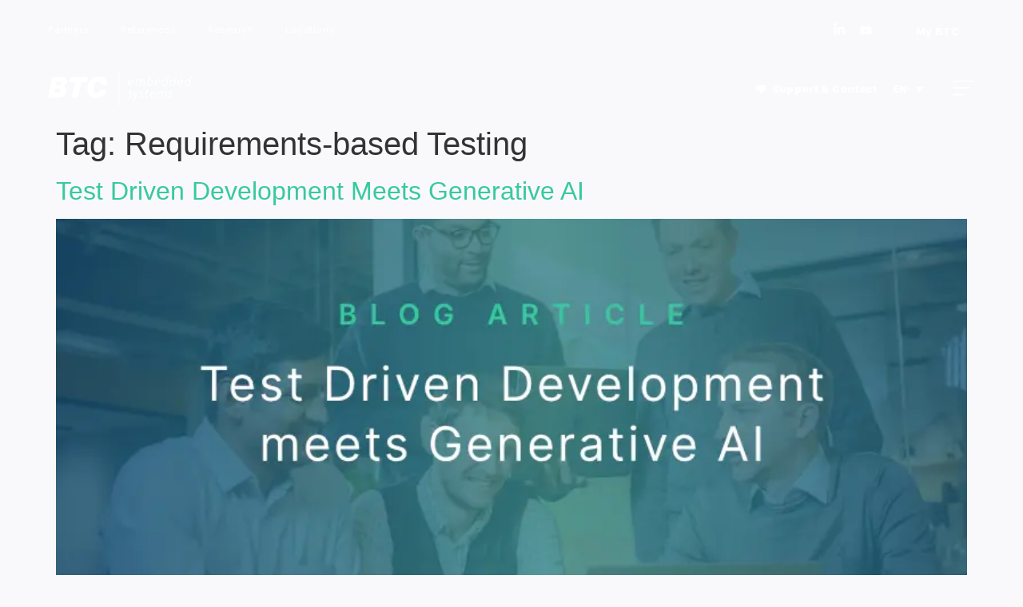

--- FILE ---
content_type: text/html; charset=UTF-8
request_url: https://www.btc-embedded.jp/tag/requirements-based-testing/
body_size: 48753
content:
<!doctype html>
<html lang="en-US" prefix="og: https://ogp.me/ns#">
<head>
	<meta charset="UTF-8">
	<meta name="viewport" content="width=device-width, initial-scale=1">
	<link rel="profile" href="https://gmpg.org/xfn/11">
	<link rel="alternate" hreflang="ja" href="https://www.btc-embedded.jp/ja/tag/requirements-based-%e3%83%86%e3%82%b9%e3%83%88/" />
<link rel="alternate" hreflang="en" href="https://www.btc-embedded.jp/tag/requirements-based-testing/" />
<link rel="alternate" hreflang="x-default" href="https://www.btc-embedded.jp/tag/requirements-based-testing/" />

<!-- Search Engine Optimization by Rank Math PRO - https://rankmath.com/ -->
<title>Requirements-based Testing Archives - BTC Embedded Systems AG</title>
<meta name="robots" content="nofollow, noindex"/>
<meta property="og:locale" content="en_US" />
<meta property="og:type" content="article" />
<meta property="og:title" content="Requirements-based Testing Archives - BTC Embedded Systems AG" />
<meta property="og:url" content="https://www.btc-embedded.jp/tag/requirements-based-testing/" />
<meta property="og:site_name" content="BTC Embedded Systems AG" />
<meta name="twitter:card" content="summary_large_image" />
<meta name="twitter:title" content="Requirements-based Testing Archives - BTC Embedded Systems AG" />
<meta name="twitter:label1" content="Posts" />
<meta name="twitter:data1" content="6" />
<script type="application/ld+json" class="rank-math-schema-pro">{"@context":"https://schema.org","@graph":[{"@type":"Organization","@id":"https://www.btc-embedded.jp/#organization","name":"BTC Embedded Systems AG","url":"https://www.btc-embedded.jp","logo":{"@type":"ImageObject","@id":"https://www.btc-embedded.jp/#logo","url":"https://www.btc-embedded.jp/wp-content/uploads/2022/05/BTC-ES-Logo-2022-1.png","contentUrl":"https://www.btc-embedded.jp/wp-content/uploads/2022/05/BTC-ES-Logo-2022-1.png","caption":"BTC Embedded Systems AG","inLanguage":"en-US","width":"784","height":"192"}},{"@type":"WebSite","@id":"https://www.btc-embedded.jp/#website","url":"https://www.btc-embedded.jp","name":"BTC Embedded Systems AG","publisher":{"@id":"https://www.btc-embedded.jp/#organization"},"inLanguage":"en-US"},{"@type":"BreadcrumbList","@id":"https://www.btc-embedded.jp/tag/requirements-based-testing/#breadcrumb","itemListElement":[{"@type":"ListItem","position":"1","item":{"@id":"https://www.btc-embedded.jp","name":"Home"}},{"@type":"ListItem","position":"2","item":{"@id":"https://www.btc-embedded.jp/tag/requirements-based-testing/","name":"Requirements-based Testing"}}]},{"@type":"CollectionPage","@id":"https://www.btc-embedded.jp/tag/requirements-based-testing/#webpage","url":"https://www.btc-embedded.jp/tag/requirements-based-testing/","name":"Requirements-based Testing Archives - BTC Embedded Systems AG","isPartOf":{"@id":"https://www.btc-embedded.jp/#website"},"inLanguage":"en-US","breadcrumb":{"@id":"https://www.btc-embedded.jp/tag/requirements-based-testing/#breadcrumb"}}]}</script>
<!-- /Rank Math WordPress SEO plugin -->

<link rel="alternate" type="application/rss+xml" title="BTC Embedded Systems AG &raquo; Feed" href="https://www.btc-embedded.jp/feed/" />
<script consent-skip-blocker="1" data-skip-lazy-load="js-extra"  data-cfasync="false">
(function () {
  // Web Font Loader compatibility (https://github.com/typekit/webfontloader)
  var modules = {
    typekit: "https://use.typekit.net",
    google: "https://fonts.googleapis.com/"
  };

  var load = function (config) {
    setTimeout(function () {
      var a = window.consentApi;

      // Only when blocker is active
      if (a) {
        // Iterate all modules and handle in a single `WebFont.load`
        Object.keys(modules).forEach(function (module) {
          var newConfigWithoutOtherModules = JSON.parse(
            JSON.stringify(config)
          );
          Object.keys(modules).forEach(function (toRemove) {
            if (toRemove !== module) {
              delete newConfigWithoutOtherModules[toRemove];
            }
          });

          if (newConfigWithoutOtherModules[module]) {
            a.unblock(modules[module]).then(function () {
              var originalLoad = window.WebFont.load;
              if (originalLoad !== load) {
                originalLoad(newConfigWithoutOtherModules);
              }
            });
          }
        });
      }
    }, 0);
  };

  if (!window.WebFont) {
    window.WebFont = {
      load: load
    };
  }
})();
</script><script consent-skip-blocker="1" data-skip-lazy-load="js-extra"  data-cfasync="false">
(function () {
  // Web Font Loader compatibility (https://github.com/typekit/webfontloader)
  var modules = {
    typekit: "https://use.typekit.net",
    google: "https://fonts.googleapis.com/"
  };

  var load = function (config) {
    setTimeout(function () {
      var a = window.consentApi;

      // Only when blocker is active
      if (a) {
        // Iterate all modules and handle in a single `WebFont.load`
        Object.keys(modules).forEach(function (module) {
          var newConfigWithoutOtherModules = JSON.parse(
            JSON.stringify(config)
          );
          Object.keys(modules).forEach(function (toRemove) {
            if (toRemove !== module) {
              delete newConfigWithoutOtherModules[toRemove];
            }
          });

          if (newConfigWithoutOtherModules[module]) {
            a.unblock(modules[module]).then(function () {
              var originalLoad = window.WebFont.load;
              if (originalLoad !== load) {
                originalLoad(newConfigWithoutOtherModules);
              }
            });
          }
        });
      }
    }, 0);
  };

  if (!window.WebFont) {
    window.WebFont = {
      load: load
    };
  }
})();
</script><script consent-skip-blocker="1" data-skip-lazy-load="js-extra"  data-cfasync="false">
(function () {
  // Web Font Loader compatibility (https://github.com/typekit/webfontloader)
  var modules = {
    typekit: "https://use.typekit.net",
    google: "https://fonts.googleapis.com/"
  };

  var load = function (config) {
    setTimeout(function () {
      var a = window.consentApi;

      // Only when blocker is active
      if (a) {
        // Iterate all modules and handle in a single `WebFont.load`
        Object.keys(modules).forEach(function (module) {
          var newConfigWithoutOtherModules = JSON.parse(
            JSON.stringify(config)
          );
          Object.keys(modules).forEach(function (toRemove) {
            if (toRemove !== module) {
              delete newConfigWithoutOtherModules[toRemove];
            }
          });

          if (newConfigWithoutOtherModules[module]) {
            a.unblock(modules[module]).then(function () {
              var originalLoad = window.WebFont.load;
              if (originalLoad !== load) {
                originalLoad(newConfigWithoutOtherModules);
              }
            });
          }
        });
      }
    }, 0);
  };

  if (!window.WebFont) {
    window.WebFont = {
      load: load
    };
  }
})();
</script><script consent-skip-blocker="1" data-skip-lazy-load="js-extra"  data-cfasync="false">
(function () {
  // Web Font Loader compatibility (https://github.com/typekit/webfontloader)
  var modules = {
    typekit: "https://use.typekit.net",
    google: "https://fonts.googleapis.com/"
  };

  var load = function (config) {
    setTimeout(function () {
      var a = window.consentApi;

      // Only when blocker is active
      if (a) {
        // Iterate all modules and handle in a single `WebFont.load`
        Object.keys(modules).forEach(function (module) {
          var newConfigWithoutOtherModules = JSON.parse(
            JSON.stringify(config)
          );
          Object.keys(modules).forEach(function (toRemove) {
            if (toRemove !== module) {
              delete newConfigWithoutOtherModules[toRemove];
            }
          });

          if (newConfigWithoutOtherModules[module]) {
            a.unblock(modules[module]).then(function () {
              var originalLoad = window.WebFont.load;
              if (originalLoad !== load) {
                originalLoad(newConfigWithoutOtherModules);
              }
            });
          }
        });
      }
    }, 0);
  };

  if (!window.WebFont) {
    window.WebFont = {
      load: load
    };
  }
})();
</script><script consent-skip-blocker="1" data-skip-lazy-load="js-extra"  data-cfasync="false">
(function () {
  // Web Font Loader compatibility (https://github.com/typekit/webfontloader)
  var modules = {
    typekit: "https://use.typekit.net",
    google: "https://fonts.googleapis.com/"
  };

  var load = function (config) {
    setTimeout(function () {
      var a = window.consentApi;

      // Only when blocker is active
      if (a) {
        // Iterate all modules and handle in a single `WebFont.load`
        Object.keys(modules).forEach(function (module) {
          var newConfigWithoutOtherModules = JSON.parse(
            JSON.stringify(config)
          );
          Object.keys(modules).forEach(function (toRemove) {
            if (toRemove !== module) {
              delete newConfigWithoutOtherModules[toRemove];
            }
          });

          if (newConfigWithoutOtherModules[module]) {
            a.unblock(modules[module]).then(function () {
              var originalLoad = window.WebFont.load;
              if (originalLoad !== load) {
                originalLoad(newConfigWithoutOtherModules);
              }
            });
          }
        });
      }
    }, 0);
  };

  if (!window.WebFont) {
    window.WebFont = {
      load: load
    };
  }
})();
</script><script consent-skip-blocker="1" data-skip-lazy-load="js-extra"  data-cfasync="false">
(function () {
  // Web Font Loader compatibility (https://github.com/typekit/webfontloader)
  var modules = {
    typekit: "https://use.typekit.net",
    google: "https://fonts.googleapis.com/"
  };

  var load = function (config) {
    setTimeout(function () {
      var a = window.consentApi;

      // Only when blocker is active
      if (a) {
        // Iterate all modules and handle in a single `WebFont.load`
        Object.keys(modules).forEach(function (module) {
          var newConfigWithoutOtherModules = JSON.parse(
            JSON.stringify(config)
          );
          Object.keys(modules).forEach(function (toRemove) {
            if (toRemove !== module) {
              delete newConfigWithoutOtherModules[toRemove];
            }
          });

          if (newConfigWithoutOtherModules[module]) {
            a.unblock(modules[module]).then(function () {
              var originalLoad = window.WebFont.load;
              if (originalLoad !== load) {
                originalLoad(newConfigWithoutOtherModules);
              }
            });
          }
        });
      }
    }, 0);
  };

  if (!window.WebFont) {
    window.WebFont = {
      load: load
    };
  }
})();
</script><style>[consent-id]:not(.rcb-content-blocker):not([consent-transaction-complete]):not([consent-visual-use-parent^="children:"]):not([consent-confirm]){opacity:0!important;}
.rcb-content-blocker+.rcb-content-blocker-children-fallback~*{display:none!important;}</style><link rel="preload" href="https://www.btc-embedded.jp/wp-content/2a0ba86bb84426b5f9a75cf7da546a99/dist/677034151.js?ver=d0a9e67d7481025d345fb9f698655441" as="script" />
<link rel="preload" href="https://www.btc-embedded.jp/wp-content/2a0ba86bb84426b5f9a75cf7da546a99/dist/1015151084.js?ver=74fbdb39dad32617585001bcb9ba0209" as="script" />
<link rel="preload" href="https://www.btc-embedded.jp/wp-content/plugins/real-cookie-banner-pro/public/lib/animate.css/animate.min.css?ver=4.1.1" as="style" />
<link rel="alternate" type="application/rss+xml" title="BTC Embedded Systems AG &raquo; Requirements-based Testing Tag Feed" href="https://www.btc-embedded.jp/tag/requirements-based-testing/feed/" />
<script data-cfasync="false" defer src="https://www.btc-embedded.jp/wp-content/2a0ba86bb84426b5f9a75cf7da546a99/dist/677034151.js?ver=d0a9e67d7481025d345fb9f698655441" id="real-cookie-banner-pro-vendor-real-cookie-banner-pro-banner-js"></script>
<script type="application/json" data-skip-lazy-load="js-extra" data-skip-moving="true" data-no-defer nitro-exclude data-alt-type="application/ld+json" data-dont-merge data-wpmeteor-nooptimize="true" data-cfasync="false" id="a963aaef43111bb90af63b927dc709adf1-js-extra">{"slug":"real-cookie-banner-pro","textDomain":"real-cookie-banner","version":"5.2.10","restUrl":"https:\/\/www.btc-embedded.jp\/wp-json\/real-cookie-banner\/v1\/","restNamespace":"real-cookie-banner\/v1","restPathObfuscateOffset":"5873933ff8e42fea","restRoot":"https:\/\/www.btc-embedded.jp\/wp-json\/","restQuery":{"_v":"5.2.10","_locale":"user","_dataLocale":"en"},"restNonce":"41e8452730","restRecreateNonceEndpoint":"https:\/\/www.btc-embedded.jp\/wp-admin\/admin-ajax.php?action=rest-nonce","publicUrl":"https:\/\/www.btc-embedded.jp\/wp-content\/plugins\/real-cookie-banner-pro\/public\/","chunkFolder":"dist","chunksLanguageFolder":"https:\/\/www.btc-embedded.jp\/wp-content\/languages\/mo-cache\/real-cookie-banner-pro\/","chunks":{},"others":{"customizeValuesBanner":"{\"layout\":{\"type\":\"dialog\",\"maxHeightEnabled\":false,\"maxHeight\":740,\"dialogMaxWidth\":530,\"dialogPosition\":\"middleCenter\",\"dialogMargin\":[0,0,0,0],\"bannerPosition\":\"bottom\",\"bannerMaxWidth\":1024,\"dialogBorderRadius\":20,\"borderRadius\":5,\"animationIn\":\"fadeInUp\",\"animationInDuration\":500,\"animationInOnlyMobile\":true,\"animationOut\":\"none\",\"animationOutDuration\":500,\"animationOutOnlyMobile\":true,\"overlay\":true,\"overlayBg\":\"#1d5781\",\"overlayBgAlpha\":54,\"overlayBlur\":2},\"decision\":{\"acceptAll\":\"button\",\"acceptEssentials\":\"button\",\"showCloseIcon\":false,\"acceptIndividual\":\"link\",\"buttonOrder\":\"all,essential,save,individual\",\"showGroups\":false,\"groupsFirstView\":false,\"saveButton\":\"always\"},\"design\":{\"bg\":\"#ffffff\",\"textAlign\":\"center\",\"linkTextDecoration\":\"underline\",\"borderWidth\":0,\"borderColor\":\"#ffffff\",\"fontSize\":13,\"fontColor\":\"#63718e\",\"fontInheritFamily\":true,\"fontFamily\":\"Arial, Helvetica, sans-serif\",\"fontWeight\":\"normal\",\"boxShadowEnabled\":true,\"boxShadowOffsetX\":0,\"boxShadowOffsetY\":5,\"boxShadowBlurRadius\":13,\"boxShadowSpreadRadius\":0,\"boxShadowColor\":\"#d1d1d1\",\"boxShadowColorAlpha\":15},\"headerDesign\":{\"inheritBg\":true,\"bg\":\"#f4f4f4\",\"inheritTextAlign\":true,\"textAlign\":\"center\",\"padding\":[17,20,15,20],\"logo\":\"\",\"logoRetina\":\"\",\"logoMaxHeight\":30,\"logoPosition\":\"above\",\"logoMargin\":[5,15,5,15],\"fontSize\":20,\"fontColor\":\"#1f2341\",\"fontInheritFamily\":true,\"fontFamily\":\"Arial, Helvetica, sans-serif\",\"fontWeight\":\"normal\",\"borderWidth\":1,\"borderColor\":\"#efefef\"},\"bodyDesign\":{\"padding\":[15,20,15,20],\"descriptionInheritFontSize\":true,\"descriptionFontSize\":13,\"dottedGroupsInheritFontSize\":true,\"dottedGroupsFontSize\":13,\"dottedGroupsBulletColor\":\"#15779b\",\"teachingsInheritTextAlign\":true,\"teachingsTextAlign\":\"center\",\"teachingsSeparatorActive\":false,\"teachingsSeparatorWidth\":50,\"teachingsSeparatorHeight\":1,\"teachingsSeparatorColor\":\"#15779b\",\"teachingsInheritFontSize\":false,\"teachingsFontSize\":12,\"teachingsInheritFontColor\":false,\"teachingsFontColor\":\"#63718e\",\"accordionMargin\":[10,0,5,0],\"accordionPadding\":[5,10,5,10],\"accordionArrowType\":\"outlined\",\"accordionArrowColor\":\"#15779b\",\"accordionBg\":\"#ffffff\",\"accordionActiveBg\":\"#f9f9f9\",\"accordionHoverBg\":\"#efefef\",\"accordionBorderWidth\":1,\"accordionBorderColor\":\"#efefef\",\"accordionTitleFontSize\":12,\"accordionTitleFontColor\":\"#2b2b2b\",\"accordionTitleFontWeight\":\"normal\",\"accordionDescriptionMargin\":[5,0,0,0],\"accordionDescriptionFontSize\":12,\"accordionDescriptionFontColor\":\"#828282\",\"accordionDescriptionFontWeight\":\"normal\",\"acceptAllOneRowLayout\":false,\"acceptAllPadding\":[10,10,10,10],\"acceptAllBg\":\"#1d5781\",\"acceptAllTextAlign\":\"center\",\"acceptAllFontSize\":18,\"acceptAllFontColor\":\"#ffffff\",\"acceptAllFontWeight\":\"normal\",\"acceptAllBorderWidth\":0,\"acceptAllBorderColor\":\"#000000\",\"acceptAllHoverBg\":\"#1d5781\",\"acceptAllHoverFontColor\":\"#ffffff\",\"acceptAllHoverBorderColor\":\"#000000\",\"acceptEssentialsUseAcceptAll\":true,\"acceptEssentialsButtonType\":\"\",\"acceptEssentialsPadding\":[10,10,10,10],\"acceptEssentialsBg\":\"#efefef\",\"acceptEssentialsTextAlign\":\"center\",\"acceptEssentialsFontSize\":18,\"acceptEssentialsFontColor\":\"#0a0a0a\",\"acceptEssentialsFontWeight\":\"normal\",\"acceptEssentialsBorderWidth\":0,\"acceptEssentialsBorderColor\":\"#000000\",\"acceptEssentialsHoverBg\":\"#e8e8e8\",\"acceptEssentialsHoverFontColor\":\"#000000\",\"acceptEssentialsHoverBorderColor\":\"#000000\",\"acceptIndividualPadding\":[5,5,5,5],\"acceptIndividualBg\":\"#ffffff\",\"acceptIndividualTextAlign\":\"center\",\"acceptIndividualFontSize\":15,\"acceptIndividualFontColor\":\"#1d5781\",\"acceptIndividualFontWeight\":\"normal\",\"acceptIndividualBorderWidth\":0,\"acceptIndividualBorderColor\":\"#000000\",\"acceptIndividualHoverBg\":\"#ffffff\",\"acceptIndividualHoverFontColor\":\"#1d5781\",\"acceptIndividualHoverBorderColor\":\"#000000\"},\"footerDesign\":{\"poweredByLink\":false,\"inheritBg\":false,\"bg\":\"#fcfcfc\",\"inheritTextAlign\":true,\"textAlign\":\"center\",\"padding\":[10,20,15,20],\"fontSize\":14,\"fontColor\":\"#7c7c7c\",\"fontInheritFamily\":true,\"fontFamily\":\"Arial, Helvetica, sans-serif\",\"fontWeight\":\"normal\",\"hoverFontColor\":\"#2b2b2b\",\"borderWidth\":1,\"borderColor\":\"#efefef\",\"languageSwitcher\":\"flags\"},\"texts\":{\"headline\":\"Privacy preferences\",\"description\":\"We use cookies and similar technologies on our website and process your personal data (e.g. IP address), for example, to personalize content and ads, to integrate media from third-party providers or to analyze traffic on our website. Data processing may also happen as a result of cookies being set. We share this data with third parties that we name in the privacy settings.<br \\\/><br \\\/>The data processing may take place with your consent or on the basis of a legitimate interest, which you can object to in the privacy settings. You have the right not to consent and to change or revoke your consent at a later time. For more information on the use of your data, please visit our {{privacyPolicy}}privacy policy{{\\\/privacyPolicy}}.\",\"acceptAll\":\"Accept all\",\"acceptEssentials\":\"Continue without consent\",\"acceptIndividual\":\"Set privacy settings individually\",\"poweredBy\":\"0\",\"dataProcessingInUnsafeCountries\":\"Some services process personal data in unsecure third countries. By consenting to the use of these services, you also consent to the processing of your data in these unsecure third countries in accordance with {{legalBasis}}. This involves risks that your data will be processed by authorities for control and monitoring purposes, perhaps without the possibility of a legal recourse.\",\"ageNoticeBanner\":\"\",\"ageNoticeBlocker\":\"\",\"listServicesNotice\":\"\",\"listServicesLegitimateInterestNotice\":\"In addition, {{services}} are loaded based on a legitimate interest.\",\"tcfStacksCustomName\":\"Services with various purposes outside the TCF standard\",\"tcfStacksCustomDescription\":\"Services that do not share consents via the TCF standard, but via other technologies. These are divided into several groups according to their purpose. Some of them are used based on a legitimate interest (e.g. threat prevention), others are used only with your consent. Details about the individual groups and purposes of the services can be found in the individual privacy settings.\",\"consentForwardingExternalHosts\":\"Your consent is also applicable on {{websites}}.\",\"blockerHeadline\":\"{{name}} blocked due to privacy settings\",\"blockerLinkShowMissing\":\"Show all services you still need to agree to\",\"blockerLoadButton\":\"Accept required services and load content\",\"blockerAcceptInfo\":\"Loading the blocked content will adjust your privacy settings. Content from this service will not be blocked in the future. You have the right to revoke or change your decision at any time.\",\"stickyHistory\":\"Privacy settings history\",\"stickyRevoke\":\"Revoke consents\",\"stickyRevokeSuccessMessage\":\"You have successfully revoked consent for services with its cookies and personal data processing. The page will be reloaded now!\",\"stickyChange\":\"Change privacy settings\"},\"individualLayout\":{\"inheritDialogMaxWidth\":false,\"dialogMaxWidth\":970,\"inheritBannerMaxWidth\":true,\"bannerMaxWidth\":1980,\"descriptionTextAlign\":\"left\"},\"group\":{\"checkboxBg\":\"#f0f0f0\",\"checkboxBorderWidth\":1,\"checkboxBorderColor\":\"#d2d2d2\",\"checkboxActiveColor\":\"#ffffff\",\"checkboxActiveBg\":\"#15779b\",\"checkboxActiveBorderColor\":\"#11607d\",\"groupInheritBg\":true,\"groupBg\":\"#f4f4f4\",\"groupPadding\":[15,15,15,15],\"groupSpacing\":10,\"groupBorderRadius\":5,\"groupBorderWidth\":1,\"groupBorderColor\":\"#f4f4f4\",\"headlineFontSize\":16,\"headlineFontWeight\":\"normal\",\"headlineFontColor\":\"#2b2b2b\",\"descriptionFontSize\":14,\"descriptionFontColor\":\"#7c7c7c\",\"linkColor\":\"#7c7c7c\",\"linkHoverColor\":\"#2b2b2b\",\"detailsHideLessRelevant\":true},\"saveButton\":{\"useAcceptAll\":true,\"type\":\"button\",\"padding\":[10,10,10,10],\"bg\":\"#efefef\",\"textAlign\":\"center\",\"fontSize\":18,\"fontColor\":\"#0a0a0a\",\"fontWeight\":\"normal\",\"borderWidth\":0,\"borderColor\":\"#000000\",\"hoverBg\":\"#e8e8e8\",\"hoverFontColor\":\"#000000\",\"hoverBorderColor\":\"#000000\"},\"individualTexts\":{\"headline\":\"Individual privacy preferences\",\"description\":\"We use cookies and similar technologies on our website and process your personal data (e.g. IP address), for example, to personalize content and ads, to integrate media from third-party providers or to analyze traffic on our website. Data processing may also happen as a result of cookies being set. We share this data with third parties that we name in the privacy settings.<br \\\/><br \\\/>The data processing may take place with your consent or on the basis of a legitimate interest, which you can object to in the privacy settings. You have the right not to consent and to change or revoke your consent at a later time. For more information on the use of your data, please visit our {{privacyPolicy}}privacy policy{{\\\/privacyPolicy}}.<br \\\/><br \\\/>Below you will find an overview of all services used by this website. You can view detailed information about each service and agree to them individually or exercise your right to object.\",\"save\":\"Save custom choices\",\"showMore\":\"Show service information\",\"hideMore\":\"Hide service information\",\"postamble\":\"\"},\"mobile\":{\"enabled\":true,\"maxHeight\":400,\"hideHeader\":false,\"alignment\":\"bottom\",\"scalePercent\":90,\"scalePercentVertical\":-50},\"sticky\":{\"enabled\":false,\"animationsEnabled\":true,\"alignment\":\"left\",\"bubbleBorderRadius\":50,\"icon\":\"fingerprint\",\"iconCustom\":\"\",\"iconCustomRetina\":\"\",\"iconSize\":30,\"iconColor\":\"#ffffff\",\"bubbleMargin\":[10,20,20,20],\"bubblePadding\":15,\"bubbleBg\":\"#15779b\",\"bubbleBorderWidth\":0,\"bubbleBorderColor\":\"#10556f\",\"boxShadowEnabled\":true,\"boxShadowOffsetX\":0,\"boxShadowOffsetY\":2,\"boxShadowBlurRadius\":5,\"boxShadowSpreadRadius\":1,\"boxShadowColor\":\"#105b77\",\"boxShadowColorAlpha\":40,\"bubbleHoverBg\":\"#ffffff\",\"bubbleHoverBorderColor\":\"#000000\",\"hoverIconColor\":\"#000000\",\"hoverIconCustom\":\"\",\"hoverIconCustomRetina\":\"\",\"menuFontSize\":16,\"menuBorderRadius\":5,\"menuItemSpacing\":10,\"menuItemPadding\":[5,10,5,10]},\"customCss\":{\"css\":\"\",\"antiAdBlocker\":\"y\"}}","isPro":true,"showProHints":false,"proUrl":"https:\/\/devowl.io\/go\/real-cookie-banner?source=rcb-lite","showLiteNotice":false,"frontend":{"groups":"[{\"id\":63,\"name\":\"Essential\",\"slug\":\"essential\",\"description\":\"Essential services are required for the basic functionality of the website. They only contain technically necessary services. These services cannot be objected to.\",\"isEssential\":true,\"isDefault\":true,\"items\":[{\"id\":9456,\"name\":\"Real Cookie Banner\",\"purpose\":\"Real Cookie Banner asks website visitors for consent to set cookies and process personal data. For this purpose, a UUID (pseudonymous identification of the user) is assigned to each website visitor, which is valid until the cookie expires to store the consent. Cookies are used to test whether cookies can be set, to store reference to documented consent, to store which services from which service groups the visitor has consented to, and, if consent is obtained under the Transparency & Consent Framework (TCF), to store consent in TCF partners, purposes, special purposes, features and special features. As part of the obligation to disclose according to GDPR, the collected consent is fully documented. This includes, in addition to the services and service groups to which the visitor has consented, and if consent is obtained according to the TCF standard, to which TCF partners, purposes and features the visitor has consented, all cookie banner settings at the time of consent as well as the technical circumstances (e.g. size of the displayed area at the time of consent) and the user interactions (e.g. clicking on buttons) that led to consent. Consent is collected once per language.\",\"providerContact\":{\"phone\":\"\",\"email\":\"\",\"link\":\"\"},\"isProviderCurrentWebsite\":true,\"provider\":\"BTC Embedded Systems AG\",\"uniqueName\":\"real-cookie-banner\",\"isEmbeddingOnlyExternalResources\":false,\"legalBasis\":\"legal-requirement\",\"dataProcessingInCountries\":[],\"dataProcessingInCountriesSpecialTreatments\":[],\"technicalDefinitions\":[{\"type\":\"http\",\"name\":\"real_cookie_banner*\",\"host\":\".plesk.page\",\"duration\":365,\"durationUnit\":\"d\",\"isSessionDuration\":false,\"purpose\":\"\"},{\"type\":\"http\",\"name\":\"real_cookie_banner*-tcf\",\"host\":\".plesk.page\",\"duration\":365,\"durationUnit\":\"d\",\"isSessionDuration\":false,\"purpose\":\"\"},{\"type\":\"http\",\"name\":\"real_cookie_banner-test\",\"host\":\".plesk.page\",\"duration\":365,\"durationUnit\":\"d\",\"isSessionDuration\":false,\"purpose\":\"\"}],\"codeDynamics\":[],\"providerPrivacyPolicyUrl\":\"http:\\\/\\\/btc-embedded.com\\\/datenschutzerklarung\\\/\",\"providerLegalNoticeUrl\":\"\",\"tagManagerOptInEventName\":\"\",\"tagManagerOptOutEventName\":\"\",\"googleConsentModeConsentTypes\":[],\"executePriority\":10,\"codeOptIn\":\"\",\"executeCodeOptInWhenNoTagManagerConsentIsGiven\":false,\"codeOptOut\":\"\",\"executeCodeOptOutWhenNoTagManagerConsentIsGiven\":false,\"deleteTechnicalDefinitionsAfterOptOut\":false,\"codeOnPageLoad\":\"\",\"presetId\":\"real-cookie-banner\"},{\"id\":9455,\"name\":\"Real Cookie Banner\",\"purpose\":\"Real Cookie Banner asks website visitors for consent to set cookies and process personal data. For this purpose, a UUID (pseudonymous identification of the user) is assigned to each website visitor, which is valid until the cookie expires to store the consent. Cookies are used to test whether cookies can be set, to store reference to documented consent, to store which services from which service groups the visitor has consented to, and, if consent is obtained under the Transparency &amp; Consent Framework (TCF), to store consent in TCF partners, purposes, special purposes, features and special features. As part of the obligation to disclose according to GDPR, the collected consent is fully documented. This includes, in addition to the services and service groups to which the visitor has consented, and if consent is obtained according to the TCF standard, to which TCF partners, purposes and features the visitor has consented, all cookie banner settings at the time of consent as well as the technical circumstances (e.g. size of the displayed area at the time of consent) and the user interactions (e.g. clicking on buttons) that led to consent. Consent is collected once per language.\",\"providerContact\":{\"phone\":\"\",\"email\":\"\",\"link\":\"\"},\"isProviderCurrentWebsite\":true,\"provider\":\"BTC Embedded Systems AG\",\"uniqueName\":\"real-cookie-banner\",\"isEmbeddingOnlyExternalResources\":false,\"legalBasis\":\"legal-requirement\",\"dataProcessingInCountries\":[],\"dataProcessingInCountriesSpecialTreatments\":[],\"technicalDefinitions\":[{\"type\":\"http\",\"name\":\"real_cookie_banner*\",\"host\":\".btc-embedded.jp\",\"duration\":365,\"durationUnit\":\"d\",\"isSessionDuration\":false,\"purpose\":\"Unique identifier for the consent, but not for the website visitor. Revision hash for settings of cookie banner (texts, colors, features, service groups, services, content blockers etc.). IDs for consented services and service groups.\"},{\"type\":\"http\",\"name\":\"real_cookie_banner*-tcf\",\"host\":\".btc-embedded.jp\",\"duration\":365,\"durationUnit\":\"d\",\"isSessionDuration\":false,\"purpose\":\"Consents collected under TCF stored in TC String format, including TCF vendors, purposes, special purposes, features, and special features.\"},{\"type\":\"http\",\"name\":\"real_cookie_banner*-gcm\",\"host\":\".btc-embedded.jp\",\"duration\":365,\"durationUnit\":\"d\",\"isSessionDuration\":false,\"purpose\":\"Consents into consent types (purposes)  collected under Google Consent Mode stored for all Google Consent Mode compatible services.\"},{\"type\":\"http\",\"name\":\"real_cookie_banner-test\",\"host\":\".btc-embedded.jp\",\"duration\":365,\"durationUnit\":\"d\",\"isSessionDuration\":false,\"purpose\":\"Cookie set to test HTTP cookie functionality. Deleted immediately after test.\"},{\"type\":\"local\",\"name\":\"real_cookie_banner*\",\"host\":\"http:\\\/\\\/www.btc-embedded.jp\",\"duration\":1,\"durationUnit\":\"d\",\"isSessionDuration\":false,\"purpose\":\"Unique identifier for the consent, but not for the website visitor. Revision hash for settings of cookie banner (texts, colors, features, service groups, services, content blockers etc.). IDs for consented services and service groups. Is only stored until consent is documented on the website server.\"},{\"type\":\"local\",\"name\":\"real_cookie_banner*-tcf\",\"host\":\"http:\\\/\\\/www.btc-embedded.jp\",\"duration\":1,\"durationUnit\":\"d\",\"isSessionDuration\":false,\"purpose\":\"Consents collected under TCF stored in TC String format, including TCF vendors, purposes, special purposes, features, and special features. Is only stored until consent is documented on the website server.\"},{\"type\":\"local\",\"name\":\"real_cookie_banner*-gcm\",\"host\":\"http:\\\/\\\/www.btc-embedded.jp\",\"duration\":1,\"durationUnit\":\"d\",\"isSessionDuration\":false,\"purpose\":\"Consents collected under Google Consent Mode stored in consent types (purposes) for all Google Consent Mode compatible services. Is only stored until consent is documented on the website server.\"},{\"type\":\"local\",\"name\":\"real_cookie_banner-consent-queue*\",\"host\":\"http:\\\/\\\/www.btc-embedded.jp\",\"duration\":1,\"durationUnit\":\"d\",\"isSessionDuration\":false,\"purpose\":\"Local caching of selection in cookie banner until server documents consent; documentation periodic or at page switches attempted if server is unavailable or overloaded.\"}],\"codeDynamics\":[],\"providerPrivacyPolicyUrl\":\"http:\\\/\\\/btc-embedded.com\\\/de\\\/datenschutzerklarung\\\/\",\"providerLegalNoticeUrl\":\"\",\"tagManagerOptInEventName\":\"\",\"tagManagerOptOutEventName\":\"\",\"googleConsentModeConsentTypes\":[],\"executePriority\":10,\"codeOptIn\":\"\",\"executeCodeOptInWhenNoTagManagerConsentIsGiven\":false,\"codeOptOut\":\"\",\"executeCodeOptOutWhenNoTagManagerConsentIsGiven\":false,\"deleteTechnicalDefinitionsAfterOptOut\":false,\"codeOnPageLoad\":\"\",\"presetId\":\"real-cookie-banner\"},{\"id\":9432,\"name\":\"Elementor\",\"purpose\":\"Elementor is a software used to create the layout of this website. Cookies are used to store the number of page views and active sessions of the user. The collected data is not used for analysis purposes, but only to ensure that, for example, hidden elements are not displayed again during multiple active sessions.\",\"providerContact\":{\"phone\":\"\",\"email\":\"\",\"link\":\"\"},\"isProviderCurrentWebsite\":true,\"provider\":\"BTC Embedded Systems AG\",\"uniqueName\":\"elementor\",\"isEmbeddingOnlyExternalResources\":false,\"legalBasis\":\"consent\",\"dataProcessingInCountries\":[],\"dataProcessingInCountriesSpecialTreatments\":[],\"technicalDefinitions\":[{\"type\":\"local\",\"name\":\"elementor\",\"host\":\"zen-cori.138-201-132-86.plesk.page\",\"duration\":0,\"durationUnit\":\"y\",\"isSessionDuration\":false,\"purpose\":\"\"},{\"type\":\"session\",\"name\":\"elementor\",\"host\":\"zen-cori.138-201-132-86.plesk.page\",\"duration\":0,\"durationUnit\":\"y\",\"isSessionDuration\":false,\"purpose\":\"\"}],\"codeDynamics\":[],\"providerPrivacyPolicyUrl\":\"http:\\\/\\\/btc-embedded.com\\\/datenschutzerklarung\\\/\",\"providerLegalNoticeUrl\":\"\",\"tagManagerOptInEventName\":\"\",\"tagManagerOptOutEventName\":\"\",\"googleConsentModeConsentTypes\":[],\"executePriority\":10,\"codeOptIn\":\"\",\"executeCodeOptInWhenNoTagManagerConsentIsGiven\":false,\"codeOptOut\":\"\",\"executeCodeOptOutWhenNoTagManagerConsentIsGiven\":false,\"deleteTechnicalDefinitionsAfterOptOut\":false,\"codeOnPageLoad\":\"\",\"presetId\":\"elementor\"},{\"id\":9431,\"name\":\"Elementor\",\"purpose\":\"Elementor ist eine Software, mit der das Layout dieser Website erstellt wurde. Cookies werden daf\\u00fcr eingesetzt, um die Anzahl der Seitenaufrufe und aktive Sitzungen des Nutzers zu speichern. Die erhobenen Daten werden nicht f\\u00fcr Analysezwecke verwendet, sondern nur um sicherzustellen, dass z.B. bei mehreren aktiven Sitzungen ausgeblendete Elemente nicht wieder angezeigt werden.\",\"providerContact\":{\"phone\":\"\",\"email\":\"\",\"link\":\"\"},\"isProviderCurrentWebsite\":true,\"provider\":\"BTC Embedded Systems AG\",\"uniqueName\":\"elementor\",\"isEmbeddingOnlyExternalResources\":false,\"legalBasis\":\"consent\",\"dataProcessingInCountries\":[],\"dataProcessingInCountriesSpecialTreatments\":[],\"technicalDefinitions\":[{\"type\":\"local\",\"name\":\"elementor\",\"host\":\"zen-cori.138-201-132-86.plesk.page\",\"duration\":0,\"durationUnit\":\"y\",\"isSessionDuration\":false,\"purpose\":\"\"},{\"type\":\"session\",\"name\":\"elementor\",\"host\":\"zen-cori.138-201-132-86.plesk.page\",\"duration\":0,\"durationUnit\":\"y\",\"isSessionDuration\":false,\"purpose\":\"\"}],\"codeDynamics\":[],\"providerPrivacyPolicyUrl\":\"http:\\\/\\\/btc-embedded.com\\\/datenschutzerklarung\\\/\",\"providerLegalNoticeUrl\":\"\",\"tagManagerOptInEventName\":\"\",\"tagManagerOptOutEventName\":\"\",\"googleConsentModeConsentTypes\":[],\"executePriority\":10,\"codeOptIn\":\"\",\"executeCodeOptInWhenNoTagManagerConsentIsGiven\":false,\"codeOptOut\":\"\",\"executeCodeOptOutWhenNoTagManagerConsentIsGiven\":false,\"deleteTechnicalDefinitionsAfterOptOut\":false,\"codeOnPageLoad\":\"\",\"presetId\":\"elementor\"},{\"id\":9429,\"name\":\"WPML\",\"purpose\":\"WPML is a multilingual system for WordPress websites. The cookies store the language of the user and can redirect the user to the version of the website that matches with the language of the browser of the user.\",\"providerContact\":{\"phone\":\"\",\"email\":\"\",\"link\":\"\"},\"isProviderCurrentWebsite\":true,\"provider\":\"BTC Embedded Systems AG\",\"uniqueName\":\"wpml\",\"isEmbeddingOnlyExternalResources\":false,\"legalBasis\":\"consent\",\"dataProcessingInCountries\":[],\"dataProcessingInCountriesSpecialTreatments\":[],\"technicalDefinitions\":[{\"type\":\"http\",\"name\":\"wp-wpml_current_language\",\"host\":\"zen-cori.138-201-132-86.plesk.page\",\"duration\":1,\"durationUnit\":\"d\",\"isSessionDuration\":false,\"purpose\":\"\"},{\"type\":\"indexedDb\",\"name\":\"wp-wpml_current_admin_language_*\",\"host\":\"zen-cori.138-201-132-86.plesk.page\",\"duration\":1,\"durationUnit\":\"d\",\"isSessionDuration\":false,\"purpose\":\"\"},{\"type\":\"http\",\"name\":\"_icl_visitor_lang_js\",\"host\":\"zen-cori.138-201-132-86.plesk.page\",\"duration\":0,\"durationUnit\":\"y\",\"isSessionDuration\":true,\"purpose\":\"\"},{\"type\":\"http\",\"name\":\"wpml_browser_redirect_test\",\"host\":\"zen-cori.138-201-132-86.plesk.page\",\"duration\":0,\"durationUnit\":\"y\",\"isSessionDuration\":true,\"purpose\":\"\"}],\"codeDynamics\":[],\"providerPrivacyPolicyUrl\":\"http:\\\/\\\/btc-embedded.com\\\/datenschutzerklarung\\\/\",\"providerLegalNoticeUrl\":\"\",\"tagManagerOptInEventName\":\"\",\"tagManagerOptOutEventName\":\"\",\"googleConsentModeConsentTypes\":[],\"executePriority\":10,\"codeOptIn\":\"\",\"executeCodeOptInWhenNoTagManagerConsentIsGiven\":false,\"codeOptOut\":\"\",\"executeCodeOptOutWhenNoTagManagerConsentIsGiven\":false,\"deleteTechnicalDefinitionsAfterOptOut\":false,\"codeOnPageLoad\":\"\",\"presetId\":\"wpml\"},{\"id\":9428,\"name\":\"WPML\",\"purpose\":\"WPML ist ein Mehrsprachen-System f\\u00fcr WordPress Websites. Die Cookies speichern die Sprache des Nutzers und k\\u00f6nnen den Nutzer auf die Version der Webseite umleiten, die der Sprache des Browsers des Nutzers entspricht.\",\"providerContact\":{\"phone\":\"\",\"email\":\"\",\"link\":\"\"},\"isProviderCurrentWebsite\":true,\"provider\":\"BTC Embedded Systems AG\",\"uniqueName\":\"wpml\",\"isEmbeddingOnlyExternalResources\":false,\"legalBasis\":\"consent\",\"dataProcessingInCountries\":[],\"dataProcessingInCountriesSpecialTreatments\":[],\"technicalDefinitions\":[{\"type\":\"http\",\"name\":\"wp-wpml_current_language\",\"host\":\"zen-cori.138-201-132-86.plesk.page\",\"duration\":1,\"durationUnit\":\"d\",\"isSessionDuration\":false,\"purpose\":\"\"},{\"type\":\"indexedDb\",\"name\":\"wp-wpml_current_admin_language_*\",\"host\":\"zen-cori.138-201-132-86.plesk.page\",\"duration\":1,\"durationUnit\":\"d\",\"isSessionDuration\":false,\"purpose\":\"\"},{\"type\":\"http\",\"name\":\"_icl_visitor_lang_js\",\"host\":\"zen-cori.138-201-132-86.plesk.page\",\"duration\":0,\"durationUnit\":\"y\",\"isSessionDuration\":true,\"purpose\":\"\"},{\"type\":\"http\",\"name\":\"wpml_browser_redirect_test\",\"host\":\"zen-cori.138-201-132-86.plesk.page\",\"duration\":0,\"durationUnit\":\"y\",\"isSessionDuration\":true,\"purpose\":\"\"}],\"codeDynamics\":[],\"providerPrivacyPolicyUrl\":\"http:\\\/\\\/btc-embedded.com\\\/datenschutzerklarung\\\/\",\"providerLegalNoticeUrl\":\"\",\"tagManagerOptInEventName\":\"\",\"tagManagerOptOutEventName\":\"\",\"googleConsentModeConsentTypes\":[],\"executePriority\":10,\"codeOptIn\":\"\",\"executeCodeOptInWhenNoTagManagerConsentIsGiven\":false,\"codeOptOut\":\"\",\"executeCodeOptOutWhenNoTagManagerConsentIsGiven\":false,\"deleteTechnicalDefinitionsAfterOptOut\":false,\"codeOnPageLoad\":\"\",\"presetId\":\"wpml\"},{\"id\":9425,\"name\":\"WPML\",\"purpose\":\"WPML is a multilingual system for WordPress websites. The cookies store the language of the user and can redirect the user to the version of the website that matches with the language of the browser of the user.\",\"providerContact\":{\"phone\":\"\",\"email\":\"\",\"link\":\"\"},\"isProviderCurrentWebsite\":true,\"provider\":\"BTC Embedded Systems AG\",\"uniqueName\":\"wpml\",\"isEmbeddingOnlyExternalResources\":false,\"legalBasis\":\"consent\",\"dataProcessingInCountries\":[],\"dataProcessingInCountriesSpecialTreatments\":[],\"technicalDefinitions\":[{\"type\":\"http\",\"name\":\"wp-wpml_current_language\",\"host\":\"zen-cori.138-201-132-86.plesk.page\",\"duration\":1,\"durationUnit\":\"d\",\"isSessionDuration\":false,\"purpose\":\"\"},{\"type\":\"indexedDb\",\"name\":\"wp-wpml_current_admin_language_*\",\"host\":\"zen-cori.138-201-132-86.plesk.page\",\"duration\":1,\"durationUnit\":\"d\",\"isSessionDuration\":false,\"purpose\":\"\"},{\"type\":\"http\",\"name\":\"_icl_visitor_lang_js\",\"host\":\"zen-cori.138-201-132-86.plesk.page\",\"duration\":0,\"durationUnit\":\"y\",\"isSessionDuration\":true,\"purpose\":\"\"},{\"type\":\"http\",\"name\":\"wpml_browser_redirect_test\",\"host\":\"zen-cori.138-201-132-86.plesk.page\",\"duration\":0,\"durationUnit\":\"y\",\"isSessionDuration\":true,\"purpose\":\"\"}],\"codeDynamics\":[],\"providerPrivacyPolicyUrl\":\"http:\\\/\\\/btc-embedded.com\\\/datenschutzerklarung\\\/\",\"providerLegalNoticeUrl\":\"\",\"tagManagerOptInEventName\":\"\",\"tagManagerOptOutEventName\":\"\",\"googleConsentModeConsentTypes\":[],\"executePriority\":10,\"codeOptIn\":\"\",\"executeCodeOptInWhenNoTagManagerConsentIsGiven\":false,\"codeOptOut\":\"\",\"executeCodeOptOutWhenNoTagManagerConsentIsGiven\":false,\"deleteTechnicalDefinitionsAfterOptOut\":false,\"codeOnPageLoad\":\"\",\"presetId\":\"wpml\"},{\"id\":9422,\"name\":\"Elementor\",\"purpose\":\"Elementor is a software used to create the layout of this website. Cookies are used to store the number of page views and active sessions of the user. The collected data is not used for analysis purposes, but only to ensure that, for example, hidden elements are not displayed again during multiple active sessions.\",\"providerContact\":{\"phone\":\"\",\"email\":\"\",\"link\":\"\"},\"isProviderCurrentWebsite\":true,\"provider\":\"BTC Embedded Systems AG\",\"uniqueName\":\"elementor\",\"isEmbeddingOnlyExternalResources\":false,\"legalBasis\":\"consent\",\"dataProcessingInCountries\":[],\"dataProcessingInCountriesSpecialTreatments\":[],\"technicalDefinitions\":[{\"type\":\"local\",\"name\":\"elementor\",\"host\":\"zen-cori.138-201-132-86.plesk.page\",\"duration\":0,\"durationUnit\":\"y\",\"isSessionDuration\":false,\"purpose\":\"\"},{\"type\":\"session\",\"name\":\"elementor\",\"host\":\"zen-cori.138-201-132-86.plesk.page\",\"duration\":0,\"durationUnit\":\"y\",\"isSessionDuration\":false,\"purpose\":\"\"}],\"codeDynamics\":[],\"providerPrivacyPolicyUrl\":\"http:\\\/\\\/btc-embedded.com\\\/datenschutzerklarung\\\/\",\"providerLegalNoticeUrl\":\"\",\"tagManagerOptInEventName\":\"\",\"tagManagerOptOutEventName\":\"\",\"googleConsentModeConsentTypes\":[],\"executePriority\":10,\"codeOptIn\":\"\",\"executeCodeOptInWhenNoTagManagerConsentIsGiven\":false,\"codeOptOut\":\"\",\"executeCodeOptOutWhenNoTagManagerConsentIsGiven\":false,\"deleteTechnicalDefinitionsAfterOptOut\":false,\"codeOnPageLoad\":\"\",\"presetId\":\"elementor\"},{\"id\":9398,\"name\":\"Real Cookie Banner\",\"purpose\":\"Real Cookie Banner asks website visitors for consent to set cookies and process personal data. For this purpose, a UUID (pseudonymous identification of the user) is assigned to each website visitor, which is valid until the cookie expires to store the consent. Cookies are used to test whether cookies can be set, to store reference to documented consent, to store which services from which service groups the visitor has consented to, and, if consent is obtained under the Transparency & Consent Framework (TCF), to store consent in TCF partners, purposes, special purposes, features and special features. As part of the obligation to disclose according to GDPR, the collected consent is fully documented. This includes, in addition to the services and service groups to which the visitor has consented, and if consent is obtained according to the TCF standard, to which TCF partners, purposes and features the visitor has consented, all cookie banner settings at the time of consent as well as the technical circumstances (e.g. size of the displayed area at the time of consent) and the user interactions (e.g. clicking on buttons) that led to consent. Consent is collected once per language.\",\"providerContact\":{\"phone\":\"\",\"email\":\"\",\"link\":\"\"},\"isProviderCurrentWebsite\":true,\"provider\":\"BTC Embedded Systems AG\",\"uniqueName\":\"real-cookie-banner\",\"isEmbeddingOnlyExternalResources\":false,\"legalBasis\":\"legal-requirement\",\"dataProcessingInCountries\":[],\"dataProcessingInCountriesSpecialTreatments\":[],\"technicalDefinitions\":[{\"type\":\"http\",\"name\":\"real_cookie_banner*\",\"host\":\".plesk.page\",\"duration\":365,\"durationUnit\":\"d\",\"isSessionDuration\":false,\"purpose\":\"\"},{\"type\":\"http\",\"name\":\"real_cookie_banner*-tcf\",\"host\":\".plesk.page\",\"duration\":365,\"durationUnit\":\"d\",\"isSessionDuration\":false,\"purpose\":\"\"},{\"type\":\"http\",\"name\":\"real_cookie_banner-test\",\"host\":\".plesk.page\",\"duration\":365,\"durationUnit\":\"d\",\"isSessionDuration\":false,\"purpose\":\"\"}],\"codeDynamics\":[],\"providerPrivacyPolicyUrl\":\"http:\\\/\\\/btc-embedded.com\\\/datenschutzerklarung\\\/\",\"providerLegalNoticeUrl\":\"\",\"tagManagerOptInEventName\":\"\",\"tagManagerOptOutEventName\":\"\",\"googleConsentModeConsentTypes\":[],\"executePriority\":10,\"codeOptIn\":\"\",\"executeCodeOptInWhenNoTagManagerConsentIsGiven\":false,\"codeOptOut\":\"\",\"executeCodeOptOutWhenNoTagManagerConsentIsGiven\":false,\"deleteTechnicalDefinitionsAfterOptOut\":false,\"codeOnPageLoad\":\"\",\"presetId\":\"real-cookie-banner\"},{\"id\":8717,\"name\":\"Real Cookie Banner\",\"purpose\":\"Real Cookie Banner asks website visitors for consent to set cookies and process personal data. For this purpose, a UUID (pseudonymous identification of the user) is assigned to each website visitor, which is valid until the cookie expires to store the consent. Cookies are used to test whether cookies can be set, to store reference to documented consent, to store which services from which service groups the visitor has consented to, and, if consent is obtained under the Transparency & Consent Framework (TCF), to store consent in TCF partners, purposes, special purposes, features and special features. As part of the obligation to disclose according to GDPR, the collected consent is fully documented. This includes, in addition to the services and service groups to which the visitor has consented, and if consent is obtained according to the TCF standard, to which TCF partners, purposes and features the visitor has consented, all cookie banner settings at the time of consent as well as the technical circumstances (e.g. size of the displayed area at the time of consent) and the user interactions (e.g. clicking on buttons) that led to consent. Consent is collected once per language.\",\"providerContact\":{\"phone\":\"\",\"email\":\"\",\"link\":\"\"},\"isProviderCurrentWebsite\":true,\"provider\":\"BTC Embedded Systems AG\",\"uniqueName\":\"real-cookie-banner\",\"isEmbeddingOnlyExternalResources\":false,\"legalBasis\":\"legal-requirement\",\"dataProcessingInCountries\":[],\"dataProcessingInCountriesSpecialTreatments\":[],\"technicalDefinitions\":[{\"type\":\"http\",\"name\":\"real_cookie_banner*\",\"host\":\".plesk.page\",\"duration\":365,\"durationUnit\":\"d\",\"isSessionDuration\":false,\"purpose\":\"\"},{\"type\":\"http\",\"name\":\"real_cookie_banner*-tcf\",\"host\":\".plesk.page\",\"duration\":365,\"durationUnit\":\"d\",\"isSessionDuration\":false,\"purpose\":\"\"},{\"type\":\"http\",\"name\":\"real_cookie_banner-test\",\"host\":\".plesk.page\",\"duration\":365,\"durationUnit\":\"d\",\"isSessionDuration\":false,\"purpose\":\"\"}],\"codeDynamics\":[],\"providerPrivacyPolicyUrl\":\"http:\\\/\\\/btc-embedded.com\\\/datenschutzerklarung\\\/\",\"providerLegalNoticeUrl\":\"\",\"tagManagerOptInEventName\":\"\",\"tagManagerOptOutEventName\":\"\",\"googleConsentModeConsentTypes\":[],\"executePriority\":10,\"codeOptIn\":\"\",\"executeCodeOptInWhenNoTagManagerConsentIsGiven\":false,\"codeOptOut\":\"\",\"executeCodeOptOutWhenNoTagManagerConsentIsGiven\":false,\"deleteTechnicalDefinitionsAfterOptOut\":false,\"codeOnPageLoad\":\"\",\"presetId\":\"real-cookie-banner\"},{\"id\":8716,\"name\":\"Real Cookie Banner\",\"purpose\":\"Real Cookie Banner bittet Website-Besucher um die Einwilligung zum Setzen von Cookies und zur Verarbeitung personenbezogener Daten. Dazu wird jedem Website-Besucher eine UUID (pseudonyme Identifikation des Nutzers) zugewiesen, die bis zum Ablauf des Cookies zur Speicherung der Einwilligung g\\u00fcltig ist. Cookies werden dazu verwendet, um zu testen, ob Cookies gesetzt werden k\\u00f6nnen, um Referenz auf die dokumentierte Einwilligung zu speichern, um zu speichern, in welche Services aus welchen Service-Gruppen der Besucher eingewilligt hat, und, falls Einwilligung nach dem Transparency & Consent Framework (TCF) eingeholt werden, um die Einwilligungen in TCF Partner, Zwecke, besondere Zwecke, Funktionen und besondere Funktionen zu speichern. Im Rahmen der Darlegungspflicht nach DSGVO wird die erhobene Einwilligung vollumf\\u00e4nglich dokumentiert. Dazu z\\u00e4hlt neben den Services und Service-Gruppen, in welche der Besucher eingewilligt hat, und falls Einwilligung nach dem TCF Standard eingeholt werden, in welche TCF Partner, Zwecke und Funktionen der Besucher eingewilligt hat, alle Einstellungen des Cookie Banners zum Zeitpunkt der Einwilligung als auch die technischen Umst\\u00e4nde (z.B. Gr\\u00f6\\u00dfe des Sichtbereichs bei der Einwilligung) und die Nutzerinteraktionen (z.B. Klick auf Buttons), die zur Einwilligung gef\\u00fchrt haben. Die Einwilligung wird pro Sprache einmal erhoben.\",\"providerContact\":{\"phone\":\"\",\"email\":\"\",\"link\":\"\"},\"isProviderCurrentWebsite\":true,\"provider\":\"BTC Embedded Systems AG\",\"uniqueName\":\"real-cookie-banner\",\"isEmbeddingOnlyExternalResources\":false,\"legalBasis\":\"legal-requirement\",\"dataProcessingInCountries\":[],\"dataProcessingInCountriesSpecialTreatments\":[],\"technicalDefinitions\":[{\"type\":\"http\",\"name\":\"real_cookie_banner*\",\"host\":\".plesk.page\",\"duration\":365,\"durationUnit\":\"d\",\"isSessionDuration\":false,\"purpose\":\"\"},{\"type\":\"http\",\"name\":\"real_cookie_banner*-tcf\",\"host\":\".plesk.page\",\"duration\":365,\"durationUnit\":\"d\",\"isSessionDuration\":false,\"purpose\":\"\"},{\"type\":\"http\",\"name\":\"real_cookie_banner-test\",\"host\":\".plesk.page\",\"duration\":365,\"durationUnit\":\"d\",\"isSessionDuration\":false,\"purpose\":\"\"}],\"codeDynamics\":[],\"providerPrivacyPolicyUrl\":\"http:\\\/\\\/btc-embedded.com\\\/de\\\/datenschutzerklarung\\\/\",\"providerLegalNoticeUrl\":\"\",\"tagManagerOptInEventName\":\"\",\"tagManagerOptOutEventName\":\"\",\"googleConsentModeConsentTypes\":[],\"executePriority\":10,\"codeOptIn\":\"\",\"executeCodeOptInWhenNoTagManagerConsentIsGiven\":false,\"codeOptOut\":\"\",\"executeCodeOptOutWhenNoTagManagerConsentIsGiven\":false,\"deleteTechnicalDefinitionsAfterOptOut\":false,\"codeOnPageLoad\":\"\",\"presetId\":\"real-cookie-banner\"},{\"id\":8693,\"name\":\"Elementor\",\"purpose\":\"Elementor is a software used to create the layout of this website. Cookies are used to store the number of page views and active sessions of the user. The collected data is not used for analysis purposes, but only to ensure that, for example, hidden elements are not displayed again during multiple active sessions.\",\"providerContact\":{\"phone\":\"\",\"email\":\"\",\"link\":\"\"},\"isProviderCurrentWebsite\":true,\"provider\":\"BTC Embedded Systems AG\",\"uniqueName\":\"elementor\",\"isEmbeddingOnlyExternalResources\":false,\"legalBasis\":\"consent\",\"dataProcessingInCountries\":[],\"dataProcessingInCountriesSpecialTreatments\":[],\"technicalDefinitions\":[{\"type\":\"local\",\"name\":\"elementor\",\"host\":\"zen-cori.138-201-132-86.plesk.page\",\"duration\":0,\"durationUnit\":\"y\",\"isSessionDuration\":false,\"purpose\":\"\"},{\"type\":\"session\",\"name\":\"elementor\",\"host\":\"zen-cori.138-201-132-86.plesk.page\",\"duration\":0,\"durationUnit\":\"y\",\"isSessionDuration\":false,\"purpose\":\"\"}],\"codeDynamics\":[],\"providerPrivacyPolicyUrl\":\"http:\\\/\\\/btc-embedded.com\\\/datenschutzerklarung\\\/\",\"providerLegalNoticeUrl\":\"\",\"tagManagerOptInEventName\":\"\",\"tagManagerOptOutEventName\":\"\",\"googleConsentModeConsentTypes\":[],\"executePriority\":10,\"codeOptIn\":\"\",\"executeCodeOptInWhenNoTagManagerConsentIsGiven\":false,\"codeOptOut\":\"\",\"executeCodeOptOutWhenNoTagManagerConsentIsGiven\":false,\"deleteTechnicalDefinitionsAfterOptOut\":false,\"codeOnPageLoad\":\"\",\"presetId\":\"elementor\"},{\"id\":8692,\"name\":\"Elementor\",\"purpose\":\"Elementor ist eine Software, mit der das Layout dieser Website erstellt wurde. Cookies werden daf\\u00fcr eingesetzt, um die Anzahl der Seitenaufrufe und aktive Sitzungen des Nutzers zu speichern. Die erhobenen Daten werden nicht f\\u00fcr Analysezwecke verwendet, sondern nur um sicherzustellen, dass z.B. bei mehreren aktiven Sitzungen ausgeblendete Elemente nicht wieder angezeigt werden.\",\"providerContact\":{\"phone\":\"\",\"email\":\"\",\"link\":\"\"},\"isProviderCurrentWebsite\":true,\"provider\":\"BTC Embedded Systems AG\",\"uniqueName\":\"elementor\",\"isEmbeddingOnlyExternalResources\":false,\"legalBasis\":\"consent\",\"dataProcessingInCountries\":[],\"dataProcessingInCountriesSpecialTreatments\":[],\"technicalDefinitions\":[{\"type\":\"local\",\"name\":\"elementor\",\"host\":\"zen-cori.138-201-132-86.plesk.page\",\"duration\":0,\"durationUnit\":\"y\",\"isSessionDuration\":false,\"purpose\":\"\"},{\"type\":\"session\",\"name\":\"elementor\",\"host\":\"zen-cori.138-201-132-86.plesk.page\",\"duration\":0,\"durationUnit\":\"y\",\"isSessionDuration\":false,\"purpose\":\"\"}],\"codeDynamics\":[],\"providerPrivacyPolicyUrl\":\"http:\\\/\\\/btc-embedded.com\\\/datenschutzerklarung\\\/\",\"providerLegalNoticeUrl\":\"\",\"tagManagerOptInEventName\":\"\",\"tagManagerOptOutEventName\":\"\",\"googleConsentModeConsentTypes\":[],\"executePriority\":10,\"codeOptIn\":\"\",\"executeCodeOptInWhenNoTagManagerConsentIsGiven\":false,\"codeOptOut\":\"\",\"executeCodeOptOutWhenNoTagManagerConsentIsGiven\":false,\"deleteTechnicalDefinitionsAfterOptOut\":false,\"codeOnPageLoad\":\"\",\"presetId\":\"elementor\"},{\"id\":8690,\"name\":\"WPML\",\"purpose\":\"WPML is a multilingual system for WordPress websites. The cookies store the language of the user and can redirect the user to the version of the website that matches with the language of the browser of the user.\",\"providerContact\":{\"phone\":\"\",\"email\":\"\",\"link\":\"\"},\"isProviderCurrentWebsite\":true,\"provider\":\"BTC Embedded Systems AG\",\"uniqueName\":\"wpml\",\"isEmbeddingOnlyExternalResources\":false,\"legalBasis\":\"consent\",\"dataProcessingInCountries\":[],\"dataProcessingInCountriesSpecialTreatments\":[],\"technicalDefinitions\":[{\"type\":\"http\",\"name\":\"wp-wpml_current_language\",\"host\":\"zen-cori.138-201-132-86.plesk.page\",\"duration\":1,\"durationUnit\":\"d\",\"isSessionDuration\":false,\"purpose\":\"\"},{\"type\":\"indexedDb\",\"name\":\"wp-wpml_current_admin_language_*\",\"host\":\"zen-cori.138-201-132-86.plesk.page\",\"duration\":1,\"durationUnit\":\"d\",\"isSessionDuration\":false,\"purpose\":\"\"},{\"type\":\"http\",\"name\":\"_icl_visitor_lang_js\",\"host\":\"zen-cori.138-201-132-86.plesk.page\",\"duration\":0,\"durationUnit\":\"y\",\"isSessionDuration\":true,\"purpose\":\"\"},{\"type\":\"http\",\"name\":\"wpml_browser_redirect_test\",\"host\":\"zen-cori.138-201-132-86.plesk.page\",\"duration\":0,\"durationUnit\":\"y\",\"isSessionDuration\":true,\"purpose\":\"\"}],\"codeDynamics\":[],\"providerPrivacyPolicyUrl\":\"http:\\\/\\\/btc-embedded.com\\\/datenschutzerklarung\\\/\",\"providerLegalNoticeUrl\":\"\",\"tagManagerOptInEventName\":\"\",\"tagManagerOptOutEventName\":\"\",\"googleConsentModeConsentTypes\":[],\"executePriority\":10,\"codeOptIn\":\"\",\"executeCodeOptInWhenNoTagManagerConsentIsGiven\":false,\"codeOptOut\":\"\",\"executeCodeOptOutWhenNoTagManagerConsentIsGiven\":false,\"deleteTechnicalDefinitionsAfterOptOut\":false,\"codeOnPageLoad\":\"\",\"presetId\":\"wpml\"},{\"id\":8689,\"name\":\"WPML\",\"purpose\":\"WPML ist ein Mehrsprachen-System f\\u00fcr WordPress Websites. Die Cookies speichern die Sprache des Nutzers und k\\u00f6nnen den Nutzer auf die Version der Webseite umleiten, die der Sprache des Browsers des Nutzers entspricht.\",\"providerContact\":{\"phone\":\"\",\"email\":\"\",\"link\":\"\"},\"isProviderCurrentWebsite\":true,\"provider\":\"BTC Embedded Systems AG\",\"uniqueName\":\"wpml\",\"isEmbeddingOnlyExternalResources\":false,\"legalBasis\":\"consent\",\"dataProcessingInCountries\":[],\"dataProcessingInCountriesSpecialTreatments\":[],\"technicalDefinitions\":[{\"type\":\"http\",\"name\":\"wp-wpml_current_language\",\"host\":\"zen-cori.138-201-132-86.plesk.page\",\"duration\":1,\"durationUnit\":\"d\",\"isSessionDuration\":false,\"purpose\":\"\"},{\"type\":\"indexedDb\",\"name\":\"wp-wpml_current_admin_language_*\",\"host\":\"zen-cori.138-201-132-86.plesk.page\",\"duration\":1,\"durationUnit\":\"d\",\"isSessionDuration\":false,\"purpose\":\"\"},{\"type\":\"http\",\"name\":\"_icl_visitor_lang_js\",\"host\":\"zen-cori.138-201-132-86.plesk.page\",\"duration\":0,\"durationUnit\":\"y\",\"isSessionDuration\":true,\"purpose\":\"\"},{\"type\":\"http\",\"name\":\"wpml_browser_redirect_test\",\"host\":\"zen-cori.138-201-132-86.plesk.page\",\"duration\":0,\"durationUnit\":\"y\",\"isSessionDuration\":true,\"purpose\":\"\"}],\"codeDynamics\":[],\"providerPrivacyPolicyUrl\":\"http:\\\/\\\/btc-embedded.com\\\/datenschutzerklarung\\\/\",\"providerLegalNoticeUrl\":\"\",\"tagManagerOptInEventName\":\"\",\"tagManagerOptOutEventName\":\"\",\"googleConsentModeConsentTypes\":[],\"executePriority\":10,\"codeOptIn\":\"\",\"executeCodeOptInWhenNoTagManagerConsentIsGiven\":false,\"codeOptOut\":\"\",\"executeCodeOptOutWhenNoTagManagerConsentIsGiven\":false,\"deleteTechnicalDefinitionsAfterOptOut\":false,\"codeOnPageLoad\":\"\",\"presetId\":\"wpml\"},{\"id\":6495,\"name\":\"WPML\",\"purpose\":\"WPML is a multilingual system for WordPress websites. The cookies store the language of the user and can redirect the user to the version of the website that matches with the language of the browser of the user.\",\"providerContact\":{\"phone\":\"\",\"email\":\"\",\"link\":\"\"},\"isProviderCurrentWebsite\":true,\"provider\":\"BTC Embedded Systems AG\",\"uniqueName\":\"wpml\",\"isEmbeddingOnlyExternalResources\":false,\"legalBasis\":\"consent\",\"dataProcessingInCountries\":[],\"dataProcessingInCountriesSpecialTreatments\":[],\"technicalDefinitions\":[{\"type\":\"http\",\"name\":\"wp-wpml_current_language\",\"host\":\"zen-cori.138-201-132-86.plesk.page\",\"duration\":1,\"durationUnit\":\"d\",\"isSessionDuration\":false,\"purpose\":\"\"},{\"type\":\"indexedDb\",\"name\":\"wp-wpml_current_admin_language_*\",\"host\":\"zen-cori.138-201-132-86.plesk.page\",\"duration\":1,\"durationUnit\":\"d\",\"isSessionDuration\":false,\"purpose\":\"\"},{\"type\":\"http\",\"name\":\"_icl_visitor_lang_js\",\"host\":\"zen-cori.138-201-132-86.plesk.page\",\"duration\":0,\"durationUnit\":\"y\",\"isSessionDuration\":true,\"purpose\":\"\"},{\"type\":\"http\",\"name\":\"wpml_browser_redirect_test\",\"host\":\"zen-cori.138-201-132-86.plesk.page\",\"duration\":0,\"durationUnit\":\"y\",\"isSessionDuration\":true,\"purpose\":\"\"}],\"codeDynamics\":[],\"providerPrivacyPolicyUrl\":\"http:\\\/\\\/btc-embedded.com\\\/datenschutzerklarung\\\/\",\"providerLegalNoticeUrl\":\"\",\"tagManagerOptInEventName\":\"\",\"tagManagerOptOutEventName\":\"\",\"googleConsentModeConsentTypes\":[],\"executePriority\":10,\"codeOptIn\":\"\",\"executeCodeOptInWhenNoTagManagerConsentIsGiven\":false,\"codeOptOut\":\"\",\"executeCodeOptOutWhenNoTagManagerConsentIsGiven\":false,\"deleteTechnicalDefinitionsAfterOptOut\":false,\"codeOnPageLoad\":\"\",\"presetId\":\"wpml\"},{\"id\":6492,\"name\":\"Elementor\",\"purpose\":\"Elementor is a software used to create the layout of this website. Cookies are used to store the number of page views and active sessions of the user. The collected data is not used for analysis purposes, but only to ensure that, for example, hidden elements are not displayed again during multiple active sessions.\",\"providerContact\":{\"phone\":\"\",\"email\":\"\",\"link\":\"\"},\"isProviderCurrentWebsite\":true,\"provider\":\"BTC Embedded Systems AG\",\"uniqueName\":\"elementor\",\"isEmbeddingOnlyExternalResources\":false,\"legalBasis\":\"consent\",\"dataProcessingInCountries\":[],\"dataProcessingInCountriesSpecialTreatments\":[],\"technicalDefinitions\":[{\"type\":\"local\",\"name\":\"elementor\",\"host\":\"zen-cori.138-201-132-86.plesk.page\",\"duration\":0,\"durationUnit\":\"y\",\"isSessionDuration\":false,\"purpose\":\"\"},{\"type\":\"session\",\"name\":\"elementor\",\"host\":\"zen-cori.138-201-132-86.plesk.page\",\"duration\":0,\"durationUnit\":\"y\",\"isSessionDuration\":false,\"purpose\":\"\"}],\"codeDynamics\":[],\"providerPrivacyPolicyUrl\":\"http:\\\/\\\/btc-embedded.com\\\/datenschutzerklarung\\\/\",\"providerLegalNoticeUrl\":\"\",\"tagManagerOptInEventName\":\"\",\"tagManagerOptOutEventName\":\"\",\"googleConsentModeConsentTypes\":[],\"executePriority\":10,\"codeOptIn\":\"\",\"executeCodeOptInWhenNoTagManagerConsentIsGiven\":false,\"codeOptOut\":\"\",\"executeCodeOptOutWhenNoTagManagerConsentIsGiven\":false,\"deleteTechnicalDefinitionsAfterOptOut\":false,\"codeOnPageLoad\":\"\",\"presetId\":\"elementor\"},{\"id\":5328,\"name\":\"Real Cookie Banner\",\"purpose\":\"Real Cookie Banner asks website visitors for consent to set cookies and process personal data. For this purpose, a UUID (pseudonymous identification of the user) is assigned to each website visitor, which is valid until the cookie expires to store the consent. Cookies are used to test whether cookies can be set, to store reference to documented consent, to store which services from which service groups the visitor has consented to, and, if consent is obtained under the Transparency & Consent Framework (TCF), to store consent in TCF partners, purposes, special purposes, features and special features. As part of the obligation to disclose according to GDPR, the collected consent is fully documented. This includes, in addition to the services and service groups to which the visitor has consented, and if consent is obtained according to the TCF standard, to which TCF partners, purposes and features the visitor has consented, all cookie banner settings at the time of consent as well as the technical circumstances (e.g. size of the displayed area at the time of consent) and the user interactions (e.g. clicking on buttons) that led to consent. Consent is collected once per language.\",\"providerContact\":{\"phone\":\"\",\"email\":\"\",\"link\":\"\"},\"isProviderCurrentWebsite\":true,\"provider\":\"BTC Embedded Systems AG\",\"uniqueName\":\"real-cookie-banner\",\"isEmbeddingOnlyExternalResources\":false,\"legalBasis\":\"legal-requirement\",\"dataProcessingInCountries\":[],\"dataProcessingInCountriesSpecialTreatments\":[],\"technicalDefinitions\":[{\"type\":\"http\",\"name\":\"real_cookie_banner*\",\"host\":\".plesk.page\",\"duration\":365,\"durationUnit\":\"d\",\"isSessionDuration\":false,\"purpose\":\"\"},{\"type\":\"http\",\"name\":\"real_cookie_banner*-tcf\",\"host\":\".plesk.page\",\"duration\":365,\"durationUnit\":\"d\",\"isSessionDuration\":false,\"purpose\":\"\"},{\"type\":\"http\",\"name\":\"real_cookie_banner-test\",\"host\":\".plesk.page\",\"duration\":365,\"durationUnit\":\"d\",\"isSessionDuration\":false,\"purpose\":\"\"}],\"codeDynamics\":[],\"providerPrivacyPolicyUrl\":\"http:\\\/\\\/btc-embedded.com\\\/datenschutzerklarung\\\/\",\"providerLegalNoticeUrl\":\"\",\"tagManagerOptInEventName\":\"\",\"tagManagerOptOutEventName\":\"\",\"googleConsentModeConsentTypes\":[],\"executePriority\":10,\"codeOptIn\":\"\",\"executeCodeOptInWhenNoTagManagerConsentIsGiven\":false,\"codeOptOut\":\"\",\"executeCodeOptOutWhenNoTagManagerConsentIsGiven\":false,\"deleteTechnicalDefinitionsAfterOptOut\":false,\"codeOnPageLoad\":\"\",\"presetId\":\"real-cookie-banner\"}]},{\"id\":66,\"name\":\"Functional\",\"slug\":\"functional\",\"description\":\"Functional services are necessary to provide features beyond the essential functionality such as prettier fonts, video playback or interactive Web 2.0 features. Content from e.g. video platforms and social media platforms are blocked by default, and can be consented to. If the service is agreed to, this content is loaded automatically without further manual consent.\",\"isEssential\":false,\"isDefault\":true,\"items\":[{\"id\":9453,\"name\":\"YouTube\",\"purpose\":\"YouTube allows embedding content posted on youtube.com directly into websites. The cookies are used to collect visited websites and detailed statistics about the user behaviour. This data can be linked to the data of users registered on youtube.com and google.com or localized versions of these services.\",\"providerContact\":{\"phone\":\"\",\"email\":\"\",\"link\":\"\"},\"isProviderCurrentWebsite\":false,\"provider\":\"Google Ireland Limited\",\"uniqueName\":\"youtube\",\"isEmbeddingOnlyExternalResources\":false,\"legalBasis\":\"consent\",\"dataProcessingInCountries\":[\"US\"],\"dataProcessingInCountriesSpecialTreatments\":[],\"technicalDefinitions\":[{\"type\":\"http\",\"name\":\"SIDCC\",\"host\":\".youtube.com\",\"duration\":1,\"durationUnit\":\"y\",\"isSessionDuration\":false,\"purpose\":\"\"},{\"type\":\"http\",\"name\":\"__Secure-3PAPISID\",\"host\":\".youtube.com\",\"duration\":2,\"durationUnit\":\"y\",\"isSessionDuration\":false,\"purpose\":\"\"},{\"type\":\"http\",\"name\":\"__Secure-APISID\",\"host\":\".youtube.com\",\"duration\":1,\"durationUnit\":\"mo\",\"isSessionDuration\":false,\"purpose\":\"\"},{\"type\":\"http\",\"name\":\"__Secure-SSID\",\"host\":\".youtube.com\",\"duration\":1,\"durationUnit\":\"mo\",\"isSessionDuration\":false,\"purpose\":\"\"},{\"type\":\"http\",\"name\":\"__Secure-HSID\",\"host\":\".youtube.com\",\"duration\":1,\"durationUnit\":\"mo\",\"isSessionDuration\":false,\"purpose\":\"\"},{\"type\":\"http\",\"name\":\"APISID\",\"host\":\".youtube.com\",\"duration\":6,\"durationUnit\":\"mo\",\"isSessionDuration\":false,\"purpose\":\"\"},{\"type\":\"http\",\"name\":\"__Secure-3PSID\",\"host\":\".youtube.com\",\"duration\":6,\"durationUnit\":\"mo\",\"isSessionDuration\":false,\"purpose\":\"\"},{\"type\":\"http\",\"name\":\"SAPISID\",\"host\":\".youtube.com\",\"duration\":2,\"durationUnit\":\"y\",\"isSessionDuration\":false,\"purpose\":\"\"},{\"type\":\"http\",\"name\":\"HSID\",\"host\":\".youtube.com\",\"duration\":6,\"durationUnit\":\"mo\",\"isSessionDuration\":false,\"purpose\":\"\"},{\"type\":\"http\",\"name\":\"SSID\",\"host\":\".youtube.com\",\"duration\":2,\"durationUnit\":\"y\",\"isSessionDuration\":false,\"purpose\":\"\"},{\"type\":\"http\",\"name\":\"SID\",\"host\":\".youtube.com\",\"duration\":6,\"durationUnit\":\"mo\",\"isSessionDuration\":false,\"purpose\":\"\"},{\"type\":\"http\",\"name\":\"1P_JAR\",\"host\":\".youtube.com\",\"duration\":1,\"durationUnit\":\"mo\",\"isSessionDuration\":false,\"purpose\":\"\"},{\"type\":\"http\",\"name\":\"SEARCH_SAMESITE\",\"host\":\".youtube.com\",\"duration\":6,\"durationUnit\":\"mo\",\"isSessionDuration\":false,\"purpose\":\"\"},{\"type\":\"http\",\"name\":\"CONSENT\",\"host\":\".youtube.com\",\"duration\":6,\"durationUnit\":\"y\",\"isSessionDuration\":false,\"purpose\":\"\"},{\"type\":\"http\",\"name\":\"YSC\",\"host\":\".youtube.com\",\"duration\":0,\"durationUnit\":\"y\",\"isSessionDuration\":true,\"purpose\":\"\"},{\"type\":\"http\",\"name\":\"SIDCC\",\"host\":\".youtube.com\",\"duration\":6,\"durationUnit\":\"mo\",\"isSessionDuration\":false,\"purpose\":\"\"},{\"type\":\"http\",\"name\":\"LOGIN_INFO\",\"host\":\".youtube.com\",\"duration\":2,\"durationUnit\":\"y\",\"isSessionDuration\":false,\"purpose\":\"\"},{\"type\":\"http\",\"name\":\"HSID\",\"host\":\".youtube.com\",\"duration\":2,\"durationUnit\":\"y\",\"isSessionDuration\":false,\"purpose\":\"\"},{\"type\":\"http\",\"name\":\"VISITOR_INFO1_LIVE\",\"host\":\".youtube.com\",\"duration\":6,\"durationUnit\":\"mo\",\"isSessionDuration\":false,\"purpose\":\"\"},{\"type\":\"http\",\"name\":\"__Secure-3PAPISID\",\"host\":\".youtube.com\",\"duration\":6,\"durationUnit\":\"mo\",\"isSessionDuration\":false,\"purpose\":\"\"},{\"type\":\"http\",\"name\":\"CONSENT\",\"host\":\".youtube.com\",\"duration\":18,\"durationUnit\":\"y\",\"isSessionDuration\":false,\"purpose\":\"\"},{\"type\":\"http\",\"name\":\"SSID\",\"host\":\".youtube.com\",\"duration\":6,\"durationUnit\":\"mo\",\"isSessionDuration\":false,\"purpose\":\"\"},{\"type\":\"http\",\"name\":\"__Secure-SSID\",\"host\":\".youtube.com\",\"duration\":1,\"durationUnit\":\"mo\",\"isSessionDuration\":false,\"purpose\":\"\"},{\"type\":\"http\",\"name\":\"__Secure-APISID\",\"host\":\".youtube.com\",\"duration\":1,\"durationUnit\":\"mo\",\"isSessionDuration\":false,\"purpose\":\"\"},{\"type\":\"http\",\"name\":\"__Secure-HSID\",\"host\":\".youtube.com\",\"duration\":1,\"durationUnit\":\"mo\",\"isSessionDuration\":false,\"purpose\":\"\"},{\"type\":\"http\",\"name\":\"SAPISID\",\"host\":\".youtube.com\",\"duration\":6,\"durationUnit\":\"mo\",\"isSessionDuration\":false,\"purpose\":\"\"},{\"type\":\"http\",\"name\":\"APISID\",\"host\":\".youtube.com\",\"duration\":2,\"durationUnit\":\"y\",\"isSessionDuration\":false,\"purpose\":\"\"},{\"type\":\"http\",\"name\":\"__Secure-3PSID\",\"host\":\".youtube.com\",\"duration\":2,\"durationUnit\":\"y\",\"isSessionDuration\":false,\"purpose\":\"\"},{\"type\":\"http\",\"name\":\"PREF\",\"host\":\".youtube.com\",\"duration\":8,\"durationUnit\":\"mo\",\"isSessionDuration\":false,\"purpose\":\"\"},{\"type\":\"http\",\"name\":\"SID\",\"host\":\".youtube.com\",\"duration\":2,\"durationUnit\":\"y\",\"isSessionDuration\":false,\"purpose\":\"\"},{\"type\":\"http\",\"name\":\"s_gl\",\"host\":\".youtube.com\",\"duration\":0,\"durationUnit\":\"y\",\"isSessionDuration\":true,\"purpose\":\"\"},{\"type\":\"http\",\"name\":\"SIDCC\",\"host\":\".google.com\",\"duration\":1,\"durationUnit\":\"y\",\"isSessionDuration\":false,\"purpose\":\"\"},{\"type\":\"http\",\"name\":\"__Secure-3PAPISID\",\"host\":\".google.com\",\"duration\":2,\"durationUnit\":\"y\",\"isSessionDuration\":false,\"purpose\":\"\"},{\"type\":\"http\",\"name\":\"SAPISID\",\"host\":\".google.com\",\"duration\":2,\"durationUnit\":\"y\",\"isSessionDuration\":false,\"purpose\":\"\"},{\"type\":\"http\",\"name\":\"APISID\",\"host\":\".google.com\",\"duration\":2,\"durationUnit\":\"y\",\"isSessionDuration\":false,\"purpose\":\"\"},{\"type\":\"http\",\"name\":\"SSID\",\"host\":\".google.com\",\"duration\":2,\"durationUnit\":\"y\",\"isSessionDuration\":false,\"purpose\":\"\"},{\"type\":\"http\",\"name\":\"HSID\",\"host\":\".google.com\",\"duration\":2,\"durationUnit\":\"y\",\"isSessionDuration\":false,\"purpose\":\"\"},{\"type\":\"http\",\"name\":\"__Secure-3PSID\",\"host\":\".google.com\",\"duration\":2,\"durationUnit\":\"y\",\"isSessionDuration\":false,\"purpose\":\"\"},{\"type\":\"http\",\"name\":\"SID\",\"host\":\".google.com\",\"duration\":2,\"durationUnit\":\"y\",\"isSessionDuration\":false,\"purpose\":\"\"},{\"type\":\"http\",\"name\":\"CONSENT\",\"host\":\".google.com\",\"duration\":18,\"durationUnit\":\"y\",\"isSessionDuration\":false,\"purpose\":\"\"},{\"type\":\"http\",\"name\":\"NID\",\"host\":\".google.com\",\"duration\":6,\"durationUnit\":\"mo\",\"isSessionDuration\":false,\"purpose\":\"\"},{\"type\":\"http\",\"name\":\"1P_JAR\",\"host\":\".google.com\",\"duration\":1,\"durationUnit\":\"mo\",\"isSessionDuration\":false,\"purpose\":\"\"},{\"type\":\"http\",\"name\":\"DV\",\"host\":\"www.google.com\",\"duration\":1,\"durationUnit\":\"m\",\"isSessionDuration\":false,\"purpose\":\"\"}],\"codeDynamics\":[],\"providerPrivacyPolicyUrl\":\"https:\\\/\\\/policies.google.com\\\/privacy\",\"providerLegalNoticeUrl\":\"\",\"tagManagerOptInEventName\":\"\",\"tagManagerOptOutEventName\":\"\",\"googleConsentModeConsentTypes\":[],\"executePriority\":10,\"codeOptIn\":\"\",\"executeCodeOptInWhenNoTagManagerConsentIsGiven\":false,\"codeOptOut\":\"\",\"executeCodeOptOutWhenNoTagManagerConsentIsGiven\":false,\"deleteTechnicalDefinitionsAfterOptOut\":false,\"codeOnPageLoad\":\"\",\"presetId\":\"youtube\"},{\"id\":9452,\"name\":\"YouTube\",\"purpose\":\"YouTube erm\\u00f6glicht die direkte Einbettung von auf youtube.com ver\\u00f6ffentlichten Inhalten in Websites. Die Cookies werden verwendet, um besuchte Websites und detaillierte Statistiken \\u00fcber das Nutzerverhalten zu sammeln. Diese Daten k\\u00f6nnen mit den Daten der auf youtube.com und google.com angemeldeten Nutzer verkn\\u00fcpft werden.\",\"providerContact\":{\"phone\":\"\",\"email\":\"\",\"link\":\"\"},\"isProviderCurrentWebsite\":false,\"provider\":\"Google Ireland Limited\",\"uniqueName\":\"youtube\",\"isEmbeddingOnlyExternalResources\":false,\"legalBasis\":\"consent\",\"dataProcessingInCountries\":[\"US\"],\"dataProcessingInCountriesSpecialTreatments\":[],\"technicalDefinitions\":[{\"type\":\"http\",\"name\":\"SIDCC\",\"host\":\".youtube.com\",\"duration\":1,\"durationUnit\":\"y\",\"isSessionDuration\":false,\"purpose\":\"\"},{\"type\":\"http\",\"name\":\"__Secure-3PAPISID\",\"host\":\".youtube.com\",\"duration\":2,\"durationUnit\":\"y\",\"isSessionDuration\":false,\"purpose\":\"\"},{\"type\":\"http\",\"name\":\"__Secure-APISID\",\"host\":\".youtube.com\",\"duration\":1,\"durationUnit\":\"mo\",\"isSessionDuration\":false,\"purpose\":\"\"},{\"type\":\"http\",\"name\":\"__Secure-SSID\",\"host\":\".youtube.com\",\"duration\":1,\"durationUnit\":\"mo\",\"isSessionDuration\":false,\"purpose\":\"\"},{\"type\":\"http\",\"name\":\"__Secure-HSID\",\"host\":\".youtube.com\",\"duration\":1,\"durationUnit\":\"mo\",\"isSessionDuration\":false,\"purpose\":\"\"},{\"type\":\"http\",\"name\":\"APISID\",\"host\":\".youtube.com\",\"duration\":6,\"durationUnit\":\"mo\",\"isSessionDuration\":false,\"purpose\":\"\"},{\"type\":\"http\",\"name\":\"__Secure-3PSID\",\"host\":\".youtube.com\",\"duration\":6,\"durationUnit\":\"mo\",\"isSessionDuration\":false,\"purpose\":\"\"},{\"type\":\"http\",\"name\":\"SAPISID\",\"host\":\".youtube.com\",\"duration\":2,\"durationUnit\":\"y\",\"isSessionDuration\":false,\"purpose\":\"\"},{\"type\":\"http\",\"name\":\"HSID\",\"host\":\".youtube.com\",\"duration\":6,\"durationUnit\":\"mo\",\"isSessionDuration\":false,\"purpose\":\"\"},{\"type\":\"http\",\"name\":\"SSID\",\"host\":\".youtube.com\",\"duration\":2,\"durationUnit\":\"y\",\"isSessionDuration\":false,\"purpose\":\"\"},{\"type\":\"http\",\"name\":\"SID\",\"host\":\".youtube.com\",\"duration\":6,\"durationUnit\":\"mo\",\"isSessionDuration\":false,\"purpose\":\"\"},{\"type\":\"http\",\"name\":\"1P_JAR\",\"host\":\".youtube.com\",\"duration\":1,\"durationUnit\":\"mo\",\"isSessionDuration\":false,\"purpose\":\"\"},{\"type\":\"http\",\"name\":\"SEARCH_SAMESITE\",\"host\":\".youtube.com\",\"duration\":6,\"durationUnit\":\"mo\",\"isSessionDuration\":false,\"purpose\":\"\"},{\"type\":\"http\",\"name\":\"CONSENT\",\"host\":\".youtube.com\",\"duration\":6,\"durationUnit\":\"y\",\"isSessionDuration\":false,\"purpose\":\"\"},{\"type\":\"http\",\"name\":\"YSC\",\"host\":\".youtube.com\",\"duration\":0,\"durationUnit\":\"y\",\"isSessionDuration\":true,\"purpose\":\"\"},{\"type\":\"http\",\"name\":\"SIDCC\",\"host\":\".youtube.com\",\"duration\":6,\"durationUnit\":\"mo\",\"isSessionDuration\":false,\"purpose\":\"\"},{\"type\":\"http\",\"name\":\"LOGIN_INFO\",\"host\":\".youtube.com\",\"duration\":2,\"durationUnit\":\"y\",\"isSessionDuration\":false,\"purpose\":\"\"},{\"type\":\"http\",\"name\":\"HSID\",\"host\":\".youtube.com\",\"duration\":2,\"durationUnit\":\"y\",\"isSessionDuration\":false,\"purpose\":\"\"},{\"type\":\"http\",\"name\":\"VISITOR_INFO1_LIVE\",\"host\":\".youtube.com\",\"duration\":6,\"durationUnit\":\"mo\",\"isSessionDuration\":false,\"purpose\":\"\"},{\"type\":\"http\",\"name\":\"__Secure-3PAPISID\",\"host\":\".youtube.com\",\"duration\":6,\"durationUnit\":\"mo\",\"isSessionDuration\":false,\"purpose\":\"\"},{\"type\":\"http\",\"name\":\"CONSENT\",\"host\":\".youtube.com\",\"duration\":18,\"durationUnit\":\"y\",\"isSessionDuration\":false,\"purpose\":\"\"},{\"type\":\"http\",\"name\":\"SSID\",\"host\":\".youtube.com\",\"duration\":6,\"durationUnit\":\"mo\",\"isSessionDuration\":false,\"purpose\":\"\"},{\"type\":\"http\",\"name\":\"__Secure-SSID\",\"host\":\".youtube.com\",\"duration\":1,\"durationUnit\":\"mo\",\"isSessionDuration\":false,\"purpose\":\"\"},{\"type\":\"http\",\"name\":\"__Secure-APISID\",\"host\":\".youtube.com\",\"duration\":1,\"durationUnit\":\"mo\",\"isSessionDuration\":false,\"purpose\":\"\"},{\"type\":\"http\",\"name\":\"__Secure-HSID\",\"host\":\".youtube.com\",\"duration\":1,\"durationUnit\":\"mo\",\"isSessionDuration\":false,\"purpose\":\"\"},{\"type\":\"http\",\"name\":\"SAPISID\",\"host\":\".youtube.com\",\"duration\":6,\"durationUnit\":\"mo\",\"isSessionDuration\":false,\"purpose\":\"\"},{\"type\":\"http\",\"name\":\"APISID\",\"host\":\".youtube.com\",\"duration\":2,\"durationUnit\":\"y\",\"isSessionDuration\":false,\"purpose\":\"\"},{\"type\":\"http\",\"name\":\"__Secure-3PSID\",\"host\":\".youtube.com\",\"duration\":2,\"durationUnit\":\"y\",\"isSessionDuration\":false,\"purpose\":\"\"},{\"type\":\"http\",\"name\":\"PREF\",\"host\":\".youtube.com\",\"duration\":8,\"durationUnit\":\"mo\",\"isSessionDuration\":false,\"purpose\":\"\"},{\"type\":\"http\",\"name\":\"SID\",\"host\":\".youtube.com\",\"duration\":2,\"durationUnit\":\"y\",\"isSessionDuration\":false,\"purpose\":\"\"},{\"type\":\"http\",\"name\":\"s_gl\",\"host\":\".youtube.com\",\"duration\":0,\"durationUnit\":\"y\",\"isSessionDuration\":true,\"purpose\":\"\"},{\"type\":\"http\",\"name\":\"SIDCC\",\"host\":\".google.com\",\"duration\":1,\"durationUnit\":\"y\",\"isSessionDuration\":false,\"purpose\":\"\"},{\"type\":\"http\",\"name\":\"__Secure-3PAPISID\",\"host\":\".google.com\",\"duration\":2,\"durationUnit\":\"y\",\"isSessionDuration\":false,\"purpose\":\"\"},{\"type\":\"http\",\"name\":\"SAPISID\",\"host\":\".google.com\",\"duration\":2,\"durationUnit\":\"y\",\"isSessionDuration\":false,\"purpose\":\"\"},{\"type\":\"http\",\"name\":\"APISID\",\"host\":\".google.com\",\"duration\":2,\"durationUnit\":\"y\",\"isSessionDuration\":false,\"purpose\":\"\"},{\"type\":\"http\",\"name\":\"SSID\",\"host\":\".google.com\",\"duration\":2,\"durationUnit\":\"y\",\"isSessionDuration\":false,\"purpose\":\"\"},{\"type\":\"http\",\"name\":\"HSID\",\"host\":\".google.com\",\"duration\":2,\"durationUnit\":\"y\",\"isSessionDuration\":false,\"purpose\":\"\"},{\"type\":\"http\",\"name\":\"__Secure-3PSID\",\"host\":\".google.com\",\"duration\":2,\"durationUnit\":\"y\",\"isSessionDuration\":false,\"purpose\":\"\"},{\"type\":\"http\",\"name\":\"SID\",\"host\":\".google.com\",\"duration\":2,\"durationUnit\":\"y\",\"isSessionDuration\":false,\"purpose\":\"\"},{\"type\":\"http\",\"name\":\"CONSENT\",\"host\":\".google.com\",\"duration\":18,\"durationUnit\":\"y\",\"isSessionDuration\":false,\"purpose\":\"\"},{\"type\":\"http\",\"name\":\"NID\",\"host\":\".google.com\",\"duration\":6,\"durationUnit\":\"mo\",\"isSessionDuration\":false,\"purpose\":\"\"},{\"type\":\"http\",\"name\":\"1P_JAR\",\"host\":\".google.com\",\"duration\":1,\"durationUnit\":\"mo\",\"isSessionDuration\":false,\"purpose\":\"\"},{\"type\":\"http\",\"name\":\"DV\",\"host\":\"www.google.com\",\"duration\":1,\"durationUnit\":\"m\",\"isSessionDuration\":false,\"purpose\":\"\"}],\"codeDynamics\":[],\"providerPrivacyPolicyUrl\":\"https:\\\/\\\/policies.google.com\\\/privacy\",\"providerLegalNoticeUrl\":\"\",\"tagManagerOptInEventName\":\"\",\"tagManagerOptOutEventName\":\"\",\"googleConsentModeConsentTypes\":[],\"executePriority\":10,\"codeOptIn\":\"\",\"executeCodeOptInWhenNoTagManagerConsentIsGiven\":false,\"codeOptOut\":\"\",\"executeCodeOptOutWhenNoTagManagerConsentIsGiven\":false,\"deleteTechnicalDefinitionsAfterOptOut\":false,\"codeOnPageLoad\":\"\",\"presetId\":\"youtube\"},{\"id\":9447,\"name\":\"Google Maps\",\"purpose\":\"Google Maps displays maps on the website as iframe or via JavaScript directly embedded as part of the website. No cookies in the technical sense are set on the client of the user, but technical and personal data such as the IP address will be transmitted from the client to the server of the service provider to make the use of the service possible.\",\"providerContact\":{\"phone\":\"\",\"email\":\"\",\"link\":\"\"},\"isProviderCurrentWebsite\":false,\"provider\":\"Google Ireland Limited\",\"uniqueName\":\"google-maps\",\"isEmbeddingOnlyExternalResources\":true,\"legalBasis\":\"consent\",\"dataProcessingInCountries\":[\"US\"],\"dataProcessingInCountriesSpecialTreatments\":[],\"technicalDefinitions\":[{\"type\":\"http\",\"name\":\"\",\"host\":\"\",\"duration\":0,\"durationUnit\":\"y\",\"isSessionDuration\":false,\"purpose\":\"\"}],\"codeDynamics\":[],\"providerPrivacyPolicyUrl\":\"https:\\\/\\\/policies.google.com\\\/privacy\",\"providerLegalNoticeUrl\":\"\",\"tagManagerOptInEventName\":\"\",\"tagManagerOptOutEventName\":\"\",\"googleConsentModeConsentTypes\":[],\"executePriority\":10,\"codeOptIn\":\"\",\"executeCodeOptInWhenNoTagManagerConsentIsGiven\":false,\"codeOptOut\":\"\",\"executeCodeOptOutWhenNoTagManagerConsentIsGiven\":false,\"deleteTechnicalDefinitionsAfterOptOut\":false,\"codeOnPageLoad\":\"\",\"presetId\":\"google-maps\"},{\"id\":9446,\"name\":\"Google Maps\",\"purpose\":\"Google Maps zeigt Karten auf der Website als Iframe oder \\u00fcber JavaScript direkt eingebettet als Teil der Website an. Auf dem Client-Ger\\u00e4t des Nutzers werden keine Cookies im technischen Sinne gesetzt, aber es werden technische und pers\\u00f6nliche Daten wie z.B. die IP-Adresse vom Client an den Server des Diensteanbieters \\u00fcbertragen, um die Nutzung des Dienstes zu erm\\u00f6glichen.\",\"providerContact\":{\"phone\":\"\",\"email\":\"\",\"link\":\"\"},\"isProviderCurrentWebsite\":false,\"provider\":\"Google Ireland Limited\",\"uniqueName\":\"google-maps\",\"isEmbeddingOnlyExternalResources\":true,\"legalBasis\":\"consent\",\"dataProcessingInCountries\":[\"US\"],\"dataProcessingInCountriesSpecialTreatments\":[],\"technicalDefinitions\":[{\"type\":\"http\",\"name\":\"\",\"host\":\"\",\"duration\":0,\"durationUnit\":\"y\",\"isSessionDuration\":false,\"purpose\":\"\"}],\"codeDynamics\":[],\"providerPrivacyPolicyUrl\":\"https:\\\/\\\/policies.google.com\\\/privacy\",\"providerLegalNoticeUrl\":\"\",\"tagManagerOptInEventName\":\"\",\"tagManagerOptOutEventName\":\"\",\"googleConsentModeConsentTypes\":[],\"executePriority\":10,\"codeOptIn\":\"\",\"executeCodeOptInWhenNoTagManagerConsentIsGiven\":false,\"codeOptOut\":\"\",\"executeCodeOptOutWhenNoTagManagerConsentIsGiven\":false,\"deleteTechnicalDefinitionsAfterOptOut\":false,\"codeOnPageLoad\":\"\",\"presetId\":\"google-maps\"},{\"id\":9435,\"name\":\"Google Fonts\",\"purpose\":\"Google Fonts is a service that downloads fonts that are not installed on the client device of the user and embeds them into the website. No cookies in the technical sense are set on the client of the user, but technical and personal data such as the IP address will be transmitted from the client to the server of the service provider to make the use of the service possible.\",\"providerContact\":{\"phone\":\"\",\"email\":\"\",\"link\":\"\"},\"isProviderCurrentWebsite\":false,\"provider\":\"Google Ireland Limited\",\"uniqueName\":\"google-fonts\",\"isEmbeddingOnlyExternalResources\":true,\"legalBasis\":\"consent\",\"dataProcessingInCountries\":[\"US\"],\"dataProcessingInCountriesSpecialTreatments\":[],\"technicalDefinitions\":[{\"type\":\"http\",\"name\":\"\",\"host\":\"\",\"duration\":0,\"durationUnit\":\"y\",\"isSessionDuration\":false,\"purpose\":\"\"}],\"codeDynamics\":[],\"providerPrivacyPolicyUrl\":\"https:\\\/\\\/policies.google.com\\\/privacy\",\"providerLegalNoticeUrl\":\"\",\"tagManagerOptInEventName\":\"\",\"tagManagerOptOutEventName\":\"\",\"googleConsentModeConsentTypes\":[],\"executePriority\":10,\"codeOptIn\":\"\",\"executeCodeOptInWhenNoTagManagerConsentIsGiven\":false,\"codeOptOut\":\"\",\"executeCodeOptOutWhenNoTagManagerConsentIsGiven\":false,\"deleteTechnicalDefinitionsAfterOptOut\":false,\"codeOnPageLoad\":\"base64-encoded:[base64]\",\"presetId\":\"google-fonts\"},{\"id\":9434,\"name\":\"Google Fonts\",\"purpose\":\"Google Fonts ist ein Dienst, der Schriften, die nicht auf dem Client-Ger\\u00e4t des Nutzers installiert sind, herunterl\\u00e4dt und in die Website einbettet. Auf dem Client-Ger\\u00e4t des Nutzers werden keine Cookies im technischen Sinne gesetzt, aber es werden technische und pers\\u00f6nliche Daten wie z.B. die IP-Adresse vom Client an den Server des Dienstanbieters \\u00fcbertragen, um die Nutzung des Dienstes zu erm\\u00f6glichen.\",\"providerContact\":{\"phone\":\"\",\"email\":\"\",\"link\":\"\"},\"isProviderCurrentWebsite\":false,\"provider\":\"Google Ireland Limited\",\"uniqueName\":\"google-fonts\",\"isEmbeddingOnlyExternalResources\":true,\"legalBasis\":\"consent\",\"dataProcessingInCountries\":[\"US\"],\"dataProcessingInCountriesSpecialTreatments\":[],\"technicalDefinitions\":[{\"type\":\"http\",\"name\":\"\",\"host\":\"\",\"duration\":0,\"durationUnit\":\"y\",\"isSessionDuration\":false,\"purpose\":\"\"}],\"codeDynamics\":[],\"providerPrivacyPolicyUrl\":\"https:\\\/\\\/policies.google.com\\\/privacy\",\"providerLegalNoticeUrl\":\"\",\"tagManagerOptInEventName\":\"\",\"tagManagerOptOutEventName\":\"\",\"googleConsentModeConsentTypes\":[],\"executePriority\":10,\"codeOptIn\":\"\",\"executeCodeOptInWhenNoTagManagerConsentIsGiven\":false,\"codeOptOut\":\"\",\"executeCodeOptOutWhenNoTagManagerConsentIsGiven\":false,\"deleteTechnicalDefinitionsAfterOptOut\":false,\"codeOnPageLoad\":\"base64-encoded:[base64]\",\"presetId\":\"google-fonts\"},{\"id\":9419,\"name\":\"Google Fonts\",\"purpose\":\"Google Fonts is a service that downloads fonts that are not installed on the client device of the user and embeds them into the website. No cookies in the technical sense are set on the client of the user, but technical and personal data such as the IP address will be transmitted from the client to the server of the service provider to make the use of the service possible.\",\"providerContact\":{\"phone\":\"\",\"email\":\"\",\"link\":\"\"},\"isProviderCurrentWebsite\":false,\"provider\":\"Google Ireland Limited\",\"uniqueName\":\"google-fonts\",\"isEmbeddingOnlyExternalResources\":true,\"legalBasis\":\"consent\",\"dataProcessingInCountries\":[\"US\"],\"dataProcessingInCountriesSpecialTreatments\":[],\"technicalDefinitions\":[{\"type\":\"http\",\"name\":\"\",\"host\":\"\",\"duration\":0,\"durationUnit\":\"y\",\"isSessionDuration\":false,\"purpose\":\"\"}],\"codeDynamics\":[],\"providerPrivacyPolicyUrl\":\"https:\\\/\\\/policies.google.com\\\/privacy\",\"providerLegalNoticeUrl\":\"\",\"tagManagerOptInEventName\":\"\",\"tagManagerOptOutEventName\":\"\",\"googleConsentModeConsentTypes\":[],\"executePriority\":10,\"codeOptIn\":\"\",\"executeCodeOptInWhenNoTagManagerConsentIsGiven\":false,\"codeOptOut\":\"\",\"executeCodeOptOutWhenNoTagManagerConsentIsGiven\":false,\"deleteTechnicalDefinitionsAfterOptOut\":false,\"codeOnPageLoad\":\"base64-encoded:[base64]\",\"presetId\":\"google-fonts\"},{\"id\":9407,\"name\":\"Google Maps\",\"purpose\":\"Google Maps displays maps on the website as iframe or via JavaScript directly embedded as part of the website. No cookies in the technical sense are set on the client of the user, but technical and personal data such as the IP address will be transmitted from the client to the server of the service provider to make the use of the service possible.\",\"providerContact\":{\"phone\":\"\",\"email\":\"\",\"link\":\"\"},\"isProviderCurrentWebsite\":false,\"provider\":\"Google Ireland Limited\",\"uniqueName\":\"google-maps\",\"isEmbeddingOnlyExternalResources\":true,\"legalBasis\":\"consent\",\"dataProcessingInCountries\":[\"US\"],\"dataProcessingInCountriesSpecialTreatments\":[],\"technicalDefinitions\":[{\"type\":\"http\",\"name\":\"\",\"host\":\"\",\"duration\":0,\"durationUnit\":\"y\",\"isSessionDuration\":false,\"purpose\":\"\"}],\"codeDynamics\":[],\"providerPrivacyPolicyUrl\":\"https:\\\/\\\/policies.google.com\\\/privacy\",\"providerLegalNoticeUrl\":\"\",\"tagManagerOptInEventName\":\"\",\"tagManagerOptOutEventName\":\"\",\"googleConsentModeConsentTypes\":[],\"executePriority\":10,\"codeOptIn\":\"\",\"executeCodeOptInWhenNoTagManagerConsentIsGiven\":false,\"codeOptOut\":\"\",\"executeCodeOptOutWhenNoTagManagerConsentIsGiven\":false,\"deleteTechnicalDefinitionsAfterOptOut\":false,\"codeOnPageLoad\":\"\",\"presetId\":\"google-maps\"},{\"id\":9401,\"name\":\"YouTube\",\"purpose\":\"YouTube allows embedding content posted on youtube.com directly into websites. The cookies are used to collect visited websites and detailed statistics about the user behaviour. This data can be linked to the data of users registered on youtube.com and google.com or localized versions of these services.\",\"providerContact\":{\"phone\":\"\",\"email\":\"\",\"link\":\"\"},\"isProviderCurrentWebsite\":false,\"provider\":\"Google Ireland Limited\",\"uniqueName\":\"youtube\",\"isEmbeddingOnlyExternalResources\":false,\"legalBasis\":\"consent\",\"dataProcessingInCountries\":[\"US\"],\"dataProcessingInCountriesSpecialTreatments\":[],\"technicalDefinitions\":[{\"type\":\"http\",\"name\":\"SIDCC\",\"host\":\".youtube.com\",\"duration\":1,\"durationUnit\":\"y\",\"isSessionDuration\":false,\"purpose\":\"\"},{\"type\":\"http\",\"name\":\"__Secure-3PAPISID\",\"host\":\".youtube.com\",\"duration\":2,\"durationUnit\":\"y\",\"isSessionDuration\":false,\"purpose\":\"\"},{\"type\":\"http\",\"name\":\"__Secure-APISID\",\"host\":\".youtube.com\",\"duration\":1,\"durationUnit\":\"mo\",\"isSessionDuration\":false,\"purpose\":\"\"},{\"type\":\"http\",\"name\":\"__Secure-SSID\",\"host\":\".youtube.com\",\"duration\":1,\"durationUnit\":\"mo\",\"isSessionDuration\":false,\"purpose\":\"\"},{\"type\":\"http\",\"name\":\"__Secure-HSID\",\"host\":\".youtube.com\",\"duration\":1,\"durationUnit\":\"mo\",\"isSessionDuration\":false,\"purpose\":\"\"},{\"type\":\"http\",\"name\":\"APISID\",\"host\":\".youtube.com\",\"duration\":6,\"durationUnit\":\"mo\",\"isSessionDuration\":false,\"purpose\":\"\"},{\"type\":\"http\",\"name\":\"__Secure-3PSID\",\"host\":\".youtube.com\",\"duration\":6,\"durationUnit\":\"mo\",\"isSessionDuration\":false,\"purpose\":\"\"},{\"type\":\"http\",\"name\":\"SAPISID\",\"host\":\".youtube.com\",\"duration\":2,\"durationUnit\":\"y\",\"isSessionDuration\":false,\"purpose\":\"\"},{\"type\":\"http\",\"name\":\"HSID\",\"host\":\".youtube.com\",\"duration\":6,\"durationUnit\":\"mo\",\"isSessionDuration\":false,\"purpose\":\"\"},{\"type\":\"http\",\"name\":\"SSID\",\"host\":\".youtube.com\",\"duration\":2,\"durationUnit\":\"y\",\"isSessionDuration\":false,\"purpose\":\"\"},{\"type\":\"http\",\"name\":\"SID\",\"host\":\".youtube.com\",\"duration\":6,\"durationUnit\":\"mo\",\"isSessionDuration\":false,\"purpose\":\"\"},{\"type\":\"http\",\"name\":\"1P_JAR\",\"host\":\".youtube.com\",\"duration\":1,\"durationUnit\":\"mo\",\"isSessionDuration\":false,\"purpose\":\"\"},{\"type\":\"http\",\"name\":\"SEARCH_SAMESITE\",\"host\":\".youtube.com\",\"duration\":6,\"durationUnit\":\"mo\",\"isSessionDuration\":false,\"purpose\":\"\"},{\"type\":\"http\",\"name\":\"CONSENT\",\"host\":\".youtube.com\",\"duration\":6,\"durationUnit\":\"y\",\"isSessionDuration\":false,\"purpose\":\"\"},{\"type\":\"http\",\"name\":\"YSC\",\"host\":\".youtube.com\",\"duration\":0,\"durationUnit\":\"y\",\"isSessionDuration\":true,\"purpose\":\"\"},{\"type\":\"http\",\"name\":\"SIDCC\",\"host\":\".youtube.com\",\"duration\":6,\"durationUnit\":\"mo\",\"isSessionDuration\":false,\"purpose\":\"\"},{\"type\":\"http\",\"name\":\"LOGIN_INFO\",\"host\":\".youtube.com\",\"duration\":2,\"durationUnit\":\"y\",\"isSessionDuration\":false,\"purpose\":\"\"},{\"type\":\"http\",\"name\":\"HSID\",\"host\":\".youtube.com\",\"duration\":2,\"durationUnit\":\"y\",\"isSessionDuration\":false,\"purpose\":\"\"},{\"type\":\"http\",\"name\":\"VISITOR_INFO1_LIVE\",\"host\":\".youtube.com\",\"duration\":6,\"durationUnit\":\"mo\",\"isSessionDuration\":false,\"purpose\":\"\"},{\"type\":\"http\",\"name\":\"__Secure-3PAPISID\",\"host\":\".youtube.com\",\"duration\":6,\"durationUnit\":\"mo\",\"isSessionDuration\":false,\"purpose\":\"\"},{\"type\":\"http\",\"name\":\"CONSENT\",\"host\":\".youtube.com\",\"duration\":18,\"durationUnit\":\"y\",\"isSessionDuration\":false,\"purpose\":\"\"},{\"type\":\"http\",\"name\":\"SSID\",\"host\":\".youtube.com\",\"duration\":6,\"durationUnit\":\"mo\",\"isSessionDuration\":false,\"purpose\":\"\"},{\"type\":\"http\",\"name\":\"__Secure-SSID\",\"host\":\".youtube.com\",\"duration\":1,\"durationUnit\":\"mo\",\"isSessionDuration\":false,\"purpose\":\"\"},{\"type\":\"http\",\"name\":\"__Secure-APISID\",\"host\":\".youtube.com\",\"duration\":1,\"durationUnit\":\"mo\",\"isSessionDuration\":false,\"purpose\":\"\"},{\"type\":\"http\",\"name\":\"__Secure-HSID\",\"host\":\".youtube.com\",\"duration\":1,\"durationUnit\":\"mo\",\"isSessionDuration\":false,\"purpose\":\"\"},{\"type\":\"http\",\"name\":\"SAPISID\",\"host\":\".youtube.com\",\"duration\":6,\"durationUnit\":\"mo\",\"isSessionDuration\":false,\"purpose\":\"\"},{\"type\":\"http\",\"name\":\"APISID\",\"host\":\".youtube.com\",\"duration\":2,\"durationUnit\":\"y\",\"isSessionDuration\":false,\"purpose\":\"\"},{\"type\":\"http\",\"name\":\"__Secure-3PSID\",\"host\":\".youtube.com\",\"duration\":2,\"durationUnit\":\"y\",\"isSessionDuration\":false,\"purpose\":\"\"},{\"type\":\"http\",\"name\":\"PREF\",\"host\":\".youtube.com\",\"duration\":8,\"durationUnit\":\"mo\",\"isSessionDuration\":false,\"purpose\":\"\"},{\"type\":\"http\",\"name\":\"SID\",\"host\":\".youtube.com\",\"duration\":2,\"durationUnit\":\"y\",\"isSessionDuration\":false,\"purpose\":\"\"},{\"type\":\"http\",\"name\":\"s_gl\",\"host\":\".youtube.com\",\"duration\":0,\"durationUnit\":\"y\",\"isSessionDuration\":true,\"purpose\":\"\"},{\"type\":\"http\",\"name\":\"SIDCC\",\"host\":\".google.com\",\"duration\":1,\"durationUnit\":\"y\",\"isSessionDuration\":false,\"purpose\":\"\"},{\"type\":\"http\",\"name\":\"__Secure-3PAPISID\",\"host\":\".google.com\",\"duration\":2,\"durationUnit\":\"y\",\"isSessionDuration\":false,\"purpose\":\"\"},{\"type\":\"http\",\"name\":\"SAPISID\",\"host\":\".google.com\",\"duration\":2,\"durationUnit\":\"y\",\"isSessionDuration\":false,\"purpose\":\"\"},{\"type\":\"http\",\"name\":\"APISID\",\"host\":\".google.com\",\"duration\":2,\"durationUnit\":\"y\",\"isSessionDuration\":false,\"purpose\":\"\"},{\"type\":\"http\",\"name\":\"SSID\",\"host\":\".google.com\",\"duration\":2,\"durationUnit\":\"y\",\"isSessionDuration\":false,\"purpose\":\"\"},{\"type\":\"http\",\"name\":\"HSID\",\"host\":\".google.com\",\"duration\":2,\"durationUnit\":\"y\",\"isSessionDuration\":false,\"purpose\":\"\"},{\"type\":\"http\",\"name\":\"__Secure-3PSID\",\"host\":\".google.com\",\"duration\":2,\"durationUnit\":\"y\",\"isSessionDuration\":false,\"purpose\":\"\"},{\"type\":\"http\",\"name\":\"SID\",\"host\":\".google.com\",\"duration\":2,\"durationUnit\":\"y\",\"isSessionDuration\":false,\"purpose\":\"\"},{\"type\":\"http\",\"name\":\"CONSENT\",\"host\":\".google.com\",\"duration\":18,\"durationUnit\":\"y\",\"isSessionDuration\":false,\"purpose\":\"\"},{\"type\":\"http\",\"name\":\"NID\",\"host\":\".google.com\",\"duration\":6,\"durationUnit\":\"mo\",\"isSessionDuration\":false,\"purpose\":\"\"},{\"type\":\"http\",\"name\":\"1P_JAR\",\"host\":\".google.com\",\"duration\":1,\"durationUnit\":\"mo\",\"isSessionDuration\":false,\"purpose\":\"\"},{\"type\":\"http\",\"name\":\"DV\",\"host\":\"www.google.com\",\"duration\":1,\"durationUnit\":\"m\",\"isSessionDuration\":false,\"purpose\":\"\"}],\"codeDynamics\":[],\"providerPrivacyPolicyUrl\":\"https:\\\/\\\/policies.google.com\\\/privacy\",\"providerLegalNoticeUrl\":\"\",\"tagManagerOptInEventName\":\"\",\"tagManagerOptOutEventName\":\"\",\"googleConsentModeConsentTypes\":[],\"executePriority\":10,\"codeOptIn\":\"\",\"executeCodeOptInWhenNoTagManagerConsentIsGiven\":false,\"codeOptOut\":\"\",\"executeCodeOptOutWhenNoTagManagerConsentIsGiven\":false,\"deleteTechnicalDefinitionsAfterOptOut\":false,\"codeOnPageLoad\":\"\",\"presetId\":\"youtube\"},{\"id\":8714,\"name\":\"YouTube\",\"purpose\":\"YouTube allows embedding content posted on youtube.com directly into websites. The cookies are used to collect visited websites and detailed statistics about the user behaviour. This data can be linked to the data of users registered on youtube.com and google.com or localized versions of these services.\",\"providerContact\":{\"phone\":\"\",\"email\":\"\",\"link\":\"\"},\"isProviderCurrentWebsite\":false,\"provider\":\"Google Ireland Limited\",\"uniqueName\":\"youtube\",\"isEmbeddingOnlyExternalResources\":false,\"legalBasis\":\"consent\",\"dataProcessingInCountries\":[\"US\"],\"dataProcessingInCountriesSpecialTreatments\":[],\"technicalDefinitions\":[{\"type\":\"http\",\"name\":\"SIDCC\",\"host\":\".youtube.com\",\"duration\":1,\"durationUnit\":\"y\",\"isSessionDuration\":false,\"purpose\":\"\"},{\"type\":\"http\",\"name\":\"__Secure-3PAPISID\",\"host\":\".youtube.com\",\"duration\":2,\"durationUnit\":\"y\",\"isSessionDuration\":false,\"purpose\":\"\"},{\"type\":\"http\",\"name\":\"__Secure-APISID\",\"host\":\".youtube.com\",\"duration\":1,\"durationUnit\":\"mo\",\"isSessionDuration\":false,\"purpose\":\"\"},{\"type\":\"http\",\"name\":\"__Secure-SSID\",\"host\":\".youtube.com\",\"duration\":1,\"durationUnit\":\"mo\",\"isSessionDuration\":false,\"purpose\":\"\"},{\"type\":\"http\",\"name\":\"__Secure-HSID\",\"host\":\".youtube.com\",\"duration\":1,\"durationUnit\":\"mo\",\"isSessionDuration\":false,\"purpose\":\"\"},{\"type\":\"http\",\"name\":\"APISID\",\"host\":\".youtube.com\",\"duration\":6,\"durationUnit\":\"mo\",\"isSessionDuration\":false,\"purpose\":\"\"},{\"type\":\"http\",\"name\":\"__Secure-3PSID\",\"host\":\".youtube.com\",\"duration\":6,\"durationUnit\":\"mo\",\"isSessionDuration\":false,\"purpose\":\"\"},{\"type\":\"http\",\"name\":\"SAPISID\",\"host\":\".youtube.com\",\"duration\":2,\"durationUnit\":\"y\",\"isSessionDuration\":false,\"purpose\":\"\"},{\"type\":\"http\",\"name\":\"HSID\",\"host\":\".youtube.com\",\"duration\":6,\"durationUnit\":\"mo\",\"isSessionDuration\":false,\"purpose\":\"\"},{\"type\":\"http\",\"name\":\"SSID\",\"host\":\".youtube.com\",\"duration\":2,\"durationUnit\":\"y\",\"isSessionDuration\":false,\"purpose\":\"\"},{\"type\":\"http\",\"name\":\"SID\",\"host\":\".youtube.com\",\"duration\":6,\"durationUnit\":\"mo\",\"isSessionDuration\":false,\"purpose\":\"\"},{\"type\":\"http\",\"name\":\"1P_JAR\",\"host\":\".youtube.com\",\"duration\":1,\"durationUnit\":\"mo\",\"isSessionDuration\":false,\"purpose\":\"\"},{\"type\":\"http\",\"name\":\"SEARCH_SAMESITE\",\"host\":\".youtube.com\",\"duration\":6,\"durationUnit\":\"mo\",\"isSessionDuration\":false,\"purpose\":\"\"},{\"type\":\"http\",\"name\":\"CONSENT\",\"host\":\".youtube.com\",\"duration\":6,\"durationUnit\":\"y\",\"isSessionDuration\":false,\"purpose\":\"\"},{\"type\":\"http\",\"name\":\"YSC\",\"host\":\".youtube.com\",\"duration\":0,\"durationUnit\":\"y\",\"isSessionDuration\":true,\"purpose\":\"\"},{\"type\":\"http\",\"name\":\"SIDCC\",\"host\":\".youtube.com\",\"duration\":6,\"durationUnit\":\"mo\",\"isSessionDuration\":false,\"purpose\":\"\"},{\"type\":\"http\",\"name\":\"LOGIN_INFO\",\"host\":\".youtube.com\",\"duration\":2,\"durationUnit\":\"y\",\"isSessionDuration\":false,\"purpose\":\"\"},{\"type\":\"http\",\"name\":\"HSID\",\"host\":\".youtube.com\",\"duration\":2,\"durationUnit\":\"y\",\"isSessionDuration\":false,\"purpose\":\"\"},{\"type\":\"http\",\"name\":\"VISITOR_INFO1_LIVE\",\"host\":\".youtube.com\",\"duration\":6,\"durationUnit\":\"mo\",\"isSessionDuration\":false,\"purpose\":\"\"},{\"type\":\"http\",\"name\":\"__Secure-3PAPISID\",\"host\":\".youtube.com\",\"duration\":6,\"durationUnit\":\"mo\",\"isSessionDuration\":false,\"purpose\":\"\"},{\"type\":\"http\",\"name\":\"CONSENT\",\"host\":\".youtube.com\",\"duration\":18,\"durationUnit\":\"y\",\"isSessionDuration\":false,\"purpose\":\"\"},{\"type\":\"http\",\"name\":\"SSID\",\"host\":\".youtube.com\",\"duration\":6,\"durationUnit\":\"mo\",\"isSessionDuration\":false,\"purpose\":\"\"},{\"type\":\"http\",\"name\":\"__Secure-SSID\",\"host\":\".youtube.com\",\"duration\":1,\"durationUnit\":\"mo\",\"isSessionDuration\":false,\"purpose\":\"\"},{\"type\":\"http\",\"name\":\"__Secure-APISID\",\"host\":\".youtube.com\",\"duration\":1,\"durationUnit\":\"mo\",\"isSessionDuration\":false,\"purpose\":\"\"},{\"type\":\"http\",\"name\":\"__Secure-HSID\",\"host\":\".youtube.com\",\"duration\":1,\"durationUnit\":\"mo\",\"isSessionDuration\":false,\"purpose\":\"\"},{\"type\":\"http\",\"name\":\"SAPISID\",\"host\":\".youtube.com\",\"duration\":6,\"durationUnit\":\"mo\",\"isSessionDuration\":false,\"purpose\":\"\"},{\"type\":\"http\",\"name\":\"APISID\",\"host\":\".youtube.com\",\"duration\":2,\"durationUnit\":\"y\",\"isSessionDuration\":false,\"purpose\":\"\"},{\"type\":\"http\",\"name\":\"__Secure-3PSID\",\"host\":\".youtube.com\",\"duration\":2,\"durationUnit\":\"y\",\"isSessionDuration\":false,\"purpose\":\"\"},{\"type\":\"http\",\"name\":\"PREF\",\"host\":\".youtube.com\",\"duration\":8,\"durationUnit\":\"mo\",\"isSessionDuration\":false,\"purpose\":\"\"},{\"type\":\"http\",\"name\":\"SID\",\"host\":\".youtube.com\",\"duration\":2,\"durationUnit\":\"y\",\"isSessionDuration\":false,\"purpose\":\"\"},{\"type\":\"http\",\"name\":\"s_gl\",\"host\":\".youtube.com\",\"duration\":0,\"durationUnit\":\"y\",\"isSessionDuration\":true,\"purpose\":\"\"},{\"type\":\"http\",\"name\":\"SIDCC\",\"host\":\".google.com\",\"duration\":1,\"durationUnit\":\"y\",\"isSessionDuration\":false,\"purpose\":\"\"},{\"type\":\"http\",\"name\":\"__Secure-3PAPISID\",\"host\":\".google.com\",\"duration\":2,\"durationUnit\":\"y\",\"isSessionDuration\":false,\"purpose\":\"\"},{\"type\":\"http\",\"name\":\"SAPISID\",\"host\":\".google.com\",\"duration\":2,\"durationUnit\":\"y\",\"isSessionDuration\":false,\"purpose\":\"\"},{\"type\":\"http\",\"name\":\"APISID\",\"host\":\".google.com\",\"duration\":2,\"durationUnit\":\"y\",\"isSessionDuration\":false,\"purpose\":\"\"},{\"type\":\"http\",\"name\":\"SSID\",\"host\":\".google.com\",\"duration\":2,\"durationUnit\":\"y\",\"isSessionDuration\":false,\"purpose\":\"\"},{\"type\":\"http\",\"name\":\"HSID\",\"host\":\".google.com\",\"duration\":2,\"durationUnit\":\"y\",\"isSessionDuration\":false,\"purpose\":\"\"},{\"type\":\"http\",\"name\":\"__Secure-3PSID\",\"host\":\".google.com\",\"duration\":2,\"durationUnit\":\"y\",\"isSessionDuration\":false,\"purpose\":\"\"},{\"type\":\"http\",\"name\":\"SID\",\"host\":\".google.com\",\"duration\":2,\"durationUnit\":\"y\",\"isSessionDuration\":false,\"purpose\":\"\"},{\"type\":\"http\",\"name\":\"CONSENT\",\"host\":\".google.com\",\"duration\":18,\"durationUnit\":\"y\",\"isSessionDuration\":false,\"purpose\":\"\"},{\"type\":\"http\",\"name\":\"NID\",\"host\":\".google.com\",\"duration\":6,\"durationUnit\":\"mo\",\"isSessionDuration\":false,\"purpose\":\"\"},{\"type\":\"http\",\"name\":\"1P_JAR\",\"host\":\".google.com\",\"duration\":1,\"durationUnit\":\"mo\",\"isSessionDuration\":false,\"purpose\":\"\"},{\"type\":\"http\",\"name\":\"DV\",\"host\":\"www.google.com\",\"duration\":1,\"durationUnit\":\"m\",\"isSessionDuration\":false,\"purpose\":\"\"}],\"codeDynamics\":[],\"providerPrivacyPolicyUrl\":\"https:\\\/\\\/policies.google.com\\\/privacy\",\"providerLegalNoticeUrl\":\"\",\"tagManagerOptInEventName\":\"\",\"tagManagerOptOutEventName\":\"\",\"googleConsentModeConsentTypes\":[],\"executePriority\":10,\"codeOptIn\":\"\",\"executeCodeOptInWhenNoTagManagerConsentIsGiven\":false,\"codeOptOut\":\"\",\"executeCodeOptOutWhenNoTagManagerConsentIsGiven\":false,\"deleteTechnicalDefinitionsAfterOptOut\":false,\"codeOnPageLoad\":\"\",\"presetId\":\"youtube\"},{\"id\":8713,\"name\":\"YouTube\",\"purpose\":\"YouTube erm\\u00f6glicht die direkte Einbettung von auf youtube.com ver\\u00f6ffentlichten Inhalten in Websites. Die Cookies werden verwendet, um besuchte Websites und detaillierte Statistiken \\u00fcber das Nutzerverhalten zu sammeln. Diese Daten k\\u00f6nnen mit den Daten der auf youtube.com und google.com angemeldeten Nutzer verkn\\u00fcpft werden.\",\"providerContact\":{\"phone\":\"\",\"email\":\"\",\"link\":\"\"},\"isProviderCurrentWebsite\":false,\"provider\":\"Google Ireland Limited\",\"uniqueName\":\"youtube\",\"isEmbeddingOnlyExternalResources\":false,\"legalBasis\":\"consent\",\"dataProcessingInCountries\":[\"US\"],\"dataProcessingInCountriesSpecialTreatments\":[],\"technicalDefinitions\":[{\"type\":\"http\",\"name\":\"SIDCC\",\"host\":\".youtube.com\",\"duration\":1,\"durationUnit\":\"y\",\"isSessionDuration\":false,\"purpose\":\"\"},{\"type\":\"http\",\"name\":\"__Secure-3PAPISID\",\"host\":\".youtube.com\",\"duration\":2,\"durationUnit\":\"y\",\"isSessionDuration\":false,\"purpose\":\"\"},{\"type\":\"http\",\"name\":\"__Secure-APISID\",\"host\":\".youtube.com\",\"duration\":1,\"durationUnit\":\"mo\",\"isSessionDuration\":false,\"purpose\":\"\"},{\"type\":\"http\",\"name\":\"__Secure-SSID\",\"host\":\".youtube.com\",\"duration\":1,\"durationUnit\":\"mo\",\"isSessionDuration\":false,\"purpose\":\"\"},{\"type\":\"http\",\"name\":\"__Secure-HSID\",\"host\":\".youtube.com\",\"duration\":1,\"durationUnit\":\"mo\",\"isSessionDuration\":false,\"purpose\":\"\"},{\"type\":\"http\",\"name\":\"APISID\",\"host\":\".youtube.com\",\"duration\":6,\"durationUnit\":\"mo\",\"isSessionDuration\":false,\"purpose\":\"\"},{\"type\":\"http\",\"name\":\"__Secure-3PSID\",\"host\":\".youtube.com\",\"duration\":6,\"durationUnit\":\"mo\",\"isSessionDuration\":false,\"purpose\":\"\"},{\"type\":\"http\",\"name\":\"SAPISID\",\"host\":\".youtube.com\",\"duration\":2,\"durationUnit\":\"y\",\"isSessionDuration\":false,\"purpose\":\"\"},{\"type\":\"http\",\"name\":\"HSID\",\"host\":\".youtube.com\",\"duration\":6,\"durationUnit\":\"mo\",\"isSessionDuration\":false,\"purpose\":\"\"},{\"type\":\"http\",\"name\":\"SSID\",\"host\":\".youtube.com\",\"duration\":2,\"durationUnit\":\"y\",\"isSessionDuration\":false,\"purpose\":\"\"},{\"type\":\"http\",\"name\":\"SID\",\"host\":\".youtube.com\",\"duration\":6,\"durationUnit\":\"mo\",\"isSessionDuration\":false,\"purpose\":\"\"},{\"type\":\"http\",\"name\":\"1P_JAR\",\"host\":\".youtube.com\",\"duration\":1,\"durationUnit\":\"mo\",\"isSessionDuration\":false,\"purpose\":\"\"},{\"type\":\"http\",\"name\":\"SEARCH_SAMESITE\",\"host\":\".youtube.com\",\"duration\":6,\"durationUnit\":\"mo\",\"isSessionDuration\":false,\"purpose\":\"\"},{\"type\":\"http\",\"name\":\"CONSENT\",\"host\":\".youtube.com\",\"duration\":6,\"durationUnit\":\"y\",\"isSessionDuration\":false,\"purpose\":\"\"},{\"type\":\"http\",\"name\":\"YSC\",\"host\":\".youtube.com\",\"duration\":0,\"durationUnit\":\"y\",\"isSessionDuration\":true,\"purpose\":\"\"},{\"type\":\"http\",\"name\":\"SIDCC\",\"host\":\".youtube.com\",\"duration\":6,\"durationUnit\":\"mo\",\"isSessionDuration\":false,\"purpose\":\"\"},{\"type\":\"http\",\"name\":\"LOGIN_INFO\",\"host\":\".youtube.com\",\"duration\":2,\"durationUnit\":\"y\",\"isSessionDuration\":false,\"purpose\":\"\"},{\"type\":\"http\",\"name\":\"HSID\",\"host\":\".youtube.com\",\"duration\":2,\"durationUnit\":\"y\",\"isSessionDuration\":false,\"purpose\":\"\"},{\"type\":\"http\",\"name\":\"VISITOR_INFO1_LIVE\",\"host\":\".youtube.com\",\"duration\":6,\"durationUnit\":\"mo\",\"isSessionDuration\":false,\"purpose\":\"\"},{\"type\":\"http\",\"name\":\"__Secure-3PAPISID\",\"host\":\".youtube.com\",\"duration\":6,\"durationUnit\":\"mo\",\"isSessionDuration\":false,\"purpose\":\"\"},{\"type\":\"http\",\"name\":\"CONSENT\",\"host\":\".youtube.com\",\"duration\":18,\"durationUnit\":\"y\",\"isSessionDuration\":false,\"purpose\":\"\"},{\"type\":\"http\",\"name\":\"SSID\",\"host\":\".youtube.com\",\"duration\":6,\"durationUnit\":\"mo\",\"isSessionDuration\":false,\"purpose\":\"\"},{\"type\":\"http\",\"name\":\"__Secure-SSID\",\"host\":\".youtube.com\",\"duration\":1,\"durationUnit\":\"mo\",\"isSessionDuration\":false,\"purpose\":\"\"},{\"type\":\"http\",\"name\":\"__Secure-APISID\",\"host\":\".youtube.com\",\"duration\":1,\"durationUnit\":\"mo\",\"isSessionDuration\":false,\"purpose\":\"\"},{\"type\":\"http\",\"name\":\"__Secure-HSID\",\"host\":\".youtube.com\",\"duration\":1,\"durationUnit\":\"mo\",\"isSessionDuration\":false,\"purpose\":\"\"},{\"type\":\"http\",\"name\":\"SAPISID\",\"host\":\".youtube.com\",\"duration\":6,\"durationUnit\":\"mo\",\"isSessionDuration\":false,\"purpose\":\"\"},{\"type\":\"http\",\"name\":\"APISID\",\"host\":\".youtube.com\",\"duration\":2,\"durationUnit\":\"y\",\"isSessionDuration\":false,\"purpose\":\"\"},{\"type\":\"http\",\"name\":\"__Secure-3PSID\",\"host\":\".youtube.com\",\"duration\":2,\"durationUnit\":\"y\",\"isSessionDuration\":false,\"purpose\":\"\"},{\"type\":\"http\",\"name\":\"PREF\",\"host\":\".youtube.com\",\"duration\":8,\"durationUnit\":\"mo\",\"isSessionDuration\":false,\"purpose\":\"\"},{\"type\":\"http\",\"name\":\"SID\",\"host\":\".youtube.com\",\"duration\":2,\"durationUnit\":\"y\",\"isSessionDuration\":false,\"purpose\":\"\"},{\"type\":\"http\",\"name\":\"s_gl\",\"host\":\".youtube.com\",\"duration\":0,\"durationUnit\":\"y\",\"isSessionDuration\":true,\"purpose\":\"\"},{\"type\":\"http\",\"name\":\"SIDCC\",\"host\":\".google.com\",\"duration\":1,\"durationUnit\":\"y\",\"isSessionDuration\":false,\"purpose\":\"\"},{\"type\":\"http\",\"name\":\"__Secure-3PAPISID\",\"host\":\".google.com\",\"duration\":2,\"durationUnit\":\"y\",\"isSessionDuration\":false,\"purpose\":\"\"},{\"type\":\"http\",\"name\":\"SAPISID\",\"host\":\".google.com\",\"duration\":2,\"durationUnit\":\"y\",\"isSessionDuration\":false,\"purpose\":\"\"},{\"type\":\"http\",\"name\":\"APISID\",\"host\":\".google.com\",\"duration\":2,\"durationUnit\":\"y\",\"isSessionDuration\":false,\"purpose\":\"\"},{\"type\":\"http\",\"name\":\"SSID\",\"host\":\".google.com\",\"duration\":2,\"durationUnit\":\"y\",\"isSessionDuration\":false,\"purpose\":\"\"},{\"type\":\"http\",\"name\":\"HSID\",\"host\":\".google.com\",\"duration\":2,\"durationUnit\":\"y\",\"isSessionDuration\":false,\"purpose\":\"\"},{\"type\":\"http\",\"name\":\"__Secure-3PSID\",\"host\":\".google.com\",\"duration\":2,\"durationUnit\":\"y\",\"isSessionDuration\":false,\"purpose\":\"\"},{\"type\":\"http\",\"name\":\"SID\",\"host\":\".google.com\",\"duration\":2,\"durationUnit\":\"y\",\"isSessionDuration\":false,\"purpose\":\"\"},{\"type\":\"http\",\"name\":\"CONSENT\",\"host\":\".google.com\",\"duration\":18,\"durationUnit\":\"y\",\"isSessionDuration\":false,\"purpose\":\"\"},{\"type\":\"http\",\"name\":\"NID\",\"host\":\".google.com\",\"duration\":6,\"durationUnit\":\"mo\",\"isSessionDuration\":false,\"purpose\":\"\"},{\"type\":\"http\",\"name\":\"1P_JAR\",\"host\":\".google.com\",\"duration\":1,\"durationUnit\":\"mo\",\"isSessionDuration\":false,\"purpose\":\"\"},{\"type\":\"http\",\"name\":\"DV\",\"host\":\"www.google.com\",\"duration\":1,\"durationUnit\":\"m\",\"isSessionDuration\":false,\"purpose\":\"\"}],\"codeDynamics\":[],\"providerPrivacyPolicyUrl\":\"https:\\\/\\\/policies.google.com\\\/privacy\",\"providerLegalNoticeUrl\":\"\",\"tagManagerOptInEventName\":\"\",\"tagManagerOptOutEventName\":\"\",\"googleConsentModeConsentTypes\":[],\"executePriority\":10,\"codeOptIn\":\"\",\"executeCodeOptInWhenNoTagManagerConsentIsGiven\":false,\"codeOptOut\":\"\",\"executeCodeOptOutWhenNoTagManagerConsentIsGiven\":false,\"deleteTechnicalDefinitionsAfterOptOut\":false,\"codeOnPageLoad\":\"\",\"presetId\":\"youtube\"},{\"id\":8708,\"name\":\"Google Maps\",\"purpose\":\"Google Maps displays maps on the website as iframe or via JavaScript directly embedded as part of the website. No cookies in the technical sense are set on the client of the user, but technical and personal data such as the IP address will be transmitted from the client to the server of the service provider to make the use of the service possible.\",\"providerContact\":{\"phone\":\"\",\"email\":\"\",\"link\":\"\"},\"isProviderCurrentWebsite\":false,\"provider\":\"Google Ireland Limited\",\"uniqueName\":\"google-maps\",\"isEmbeddingOnlyExternalResources\":true,\"legalBasis\":\"consent\",\"dataProcessingInCountries\":[\"US\"],\"dataProcessingInCountriesSpecialTreatments\":[],\"technicalDefinitions\":[{\"type\":\"http\",\"name\":\"\",\"host\":\"\",\"duration\":0,\"durationUnit\":\"y\",\"isSessionDuration\":false,\"purpose\":\"\"}],\"codeDynamics\":[],\"providerPrivacyPolicyUrl\":\"https:\\\/\\\/policies.google.com\\\/privacy\",\"providerLegalNoticeUrl\":\"\",\"tagManagerOptInEventName\":\"\",\"tagManagerOptOutEventName\":\"\",\"googleConsentModeConsentTypes\":[],\"executePriority\":10,\"codeOptIn\":\"\",\"executeCodeOptInWhenNoTagManagerConsentIsGiven\":false,\"codeOptOut\":\"\",\"executeCodeOptOutWhenNoTagManagerConsentIsGiven\":false,\"deleteTechnicalDefinitionsAfterOptOut\":false,\"codeOnPageLoad\":\"\",\"presetId\":\"google-maps\"},{\"id\":8707,\"name\":\"Google Maps\",\"purpose\":\"Google Maps zeigt Karten auf der Website als Iframe oder \\u00fcber JavaScript direkt eingebettet als Teil der Website an. Auf dem Client-Ger\\u00e4t des Nutzers werden keine Cookies im technischen Sinne gesetzt, aber es werden technische und pers\\u00f6nliche Daten wie z.B. die IP-Adresse vom Client an den Server des Diensteanbieters \\u00fcbertragen, um die Nutzung des Dienstes zu erm\\u00f6glichen.\",\"providerContact\":{\"phone\":\"\",\"email\":\"\",\"link\":\"\"},\"isProviderCurrentWebsite\":false,\"provider\":\"Google Ireland Limited\",\"uniqueName\":\"google-maps\",\"isEmbeddingOnlyExternalResources\":true,\"legalBasis\":\"consent\",\"dataProcessingInCountries\":[\"US\"],\"dataProcessingInCountriesSpecialTreatments\":[],\"technicalDefinitions\":[{\"type\":\"http\",\"name\":\"\",\"host\":\"\",\"duration\":0,\"durationUnit\":\"y\",\"isSessionDuration\":false,\"purpose\":\"\"}],\"codeDynamics\":[],\"providerPrivacyPolicyUrl\":\"https:\\\/\\\/policies.google.com\\\/privacy\",\"providerLegalNoticeUrl\":\"\",\"tagManagerOptInEventName\":\"\",\"tagManagerOptOutEventName\":\"\",\"googleConsentModeConsentTypes\":[],\"executePriority\":10,\"codeOptIn\":\"\",\"executeCodeOptInWhenNoTagManagerConsentIsGiven\":false,\"codeOptOut\":\"\",\"executeCodeOptOutWhenNoTagManagerConsentIsGiven\":false,\"deleteTechnicalDefinitionsAfterOptOut\":false,\"codeOnPageLoad\":\"\",\"presetId\":\"google-maps\"},{\"id\":8696,\"name\":\"Google Fonts\",\"purpose\":\"Google Fonts is a service that downloads fonts that are not installed on the client device of the user and embeds them into the website. No cookies in the technical sense are set on the client of the user, but technical and personal data such as the IP address will be transmitted from the client to the server of the service provider to make the use of the service possible.\",\"providerContact\":{\"phone\":\"\",\"email\":\"\",\"link\":\"\"},\"isProviderCurrentWebsite\":false,\"provider\":\"Google Ireland Limited\",\"uniqueName\":\"google-fonts\",\"isEmbeddingOnlyExternalResources\":true,\"legalBasis\":\"consent\",\"dataProcessingInCountries\":[\"US\"],\"dataProcessingInCountriesSpecialTreatments\":[],\"technicalDefinitions\":[{\"type\":\"http\",\"name\":\"\",\"host\":\"\",\"duration\":0,\"durationUnit\":\"y\",\"isSessionDuration\":false,\"purpose\":\"\"}],\"codeDynamics\":[],\"providerPrivacyPolicyUrl\":\"https:\\\/\\\/policies.google.com\\\/privacy\",\"providerLegalNoticeUrl\":\"\",\"tagManagerOptInEventName\":\"\",\"tagManagerOptOutEventName\":\"\",\"googleConsentModeConsentTypes\":[],\"executePriority\":10,\"codeOptIn\":\"\",\"executeCodeOptInWhenNoTagManagerConsentIsGiven\":false,\"codeOptOut\":\"\",\"executeCodeOptOutWhenNoTagManagerConsentIsGiven\":false,\"deleteTechnicalDefinitionsAfterOptOut\":false,\"codeOnPageLoad\":\"base64-encoded:[base64]\",\"presetId\":\"google-fonts\"},{\"id\":8695,\"name\":\"Google Fonts\",\"purpose\":\"Google Fonts ist ein Dienst, der Schriften, die nicht auf dem Client-Ger\\u00e4t des Nutzers installiert sind, herunterl\\u00e4dt und in die Website einbettet. Auf dem Client-Ger\\u00e4t des Nutzers werden keine Cookies im technischen Sinne gesetzt, aber es werden technische und pers\\u00f6nliche Daten wie z.B. die IP-Adresse vom Client an den Server des Dienstanbieters \\u00fcbertragen, um die Nutzung des Dienstes zu erm\\u00f6glichen.\",\"providerContact\":{\"phone\":\"\",\"email\":\"\",\"link\":\"\"},\"isProviderCurrentWebsite\":false,\"provider\":\"Google Ireland Limited\",\"uniqueName\":\"google-fonts\",\"isEmbeddingOnlyExternalResources\":true,\"legalBasis\":\"consent\",\"dataProcessingInCountries\":[\"US\"],\"dataProcessingInCountriesSpecialTreatments\":[],\"technicalDefinitions\":[{\"type\":\"http\",\"name\":\"\",\"host\":\"\",\"duration\":0,\"durationUnit\":\"y\",\"isSessionDuration\":false,\"purpose\":\"\"}],\"codeDynamics\":[],\"providerPrivacyPolicyUrl\":\"https:\\\/\\\/policies.google.com\\\/privacy\",\"providerLegalNoticeUrl\":\"\",\"tagManagerOptInEventName\":\"\",\"tagManagerOptOutEventName\":\"\",\"googleConsentModeConsentTypes\":[],\"executePriority\":10,\"codeOptIn\":\"\",\"executeCodeOptInWhenNoTagManagerConsentIsGiven\":false,\"codeOptOut\":\"\",\"executeCodeOptOutWhenNoTagManagerConsentIsGiven\":false,\"deleteTechnicalDefinitionsAfterOptOut\":false,\"codeOnPageLoad\":\"base64-encoded:[base64]\",\"presetId\":\"google-fonts\"},{\"id\":6489,\"name\":\"Google Fonts\",\"purpose\":\"Google Fonts is a service that downloads fonts that are not installed on the client device of the user and embeds them into the website. No cookies in the technical sense are set on the client of the user, but technical and personal data such as the IP address will be transmitted from the client to the server of the service provider to make the use of the service possible.\",\"providerContact\":{\"phone\":\"\",\"email\":\"\",\"link\":\"\"},\"isProviderCurrentWebsite\":false,\"provider\":\"Google Ireland Limited\",\"uniqueName\":\"google-fonts\",\"isEmbeddingOnlyExternalResources\":true,\"legalBasis\":\"consent\",\"dataProcessingInCountries\":[\"US\"],\"dataProcessingInCountriesSpecialTreatments\":[],\"technicalDefinitions\":[{\"type\":\"http\",\"name\":\"\",\"host\":\"\",\"duration\":0,\"durationUnit\":\"y\",\"isSessionDuration\":false,\"purpose\":\"\"}],\"codeDynamics\":[],\"providerPrivacyPolicyUrl\":\"https:\\\/\\\/policies.google.com\\\/privacy\",\"providerLegalNoticeUrl\":\"\",\"tagManagerOptInEventName\":\"\",\"tagManagerOptOutEventName\":\"\",\"googleConsentModeConsentTypes\":[],\"executePriority\":10,\"codeOptIn\":\"\",\"executeCodeOptInWhenNoTagManagerConsentIsGiven\":false,\"codeOptOut\":\"\",\"executeCodeOptOutWhenNoTagManagerConsentIsGiven\":false,\"deleteTechnicalDefinitionsAfterOptOut\":false,\"codeOnPageLoad\":\"base64-encoded:[base64]\",\"presetId\":\"google-fonts\"},{\"id\":6154,\"name\":\"Google Maps\",\"purpose\":\"Google Maps displays maps on the website as iframe or via JavaScript directly embedded as part of the website. No cookies in the technical sense are set on the client of the user, but technical and personal data such as the IP address will be transmitted from the client to the server of the service provider to make the use of the service possible.\",\"providerContact\":{\"phone\":\"\",\"email\":\"\",\"link\":\"\"},\"isProviderCurrentWebsite\":false,\"provider\":\"Google Ireland Limited\",\"uniqueName\":\"google-maps\",\"isEmbeddingOnlyExternalResources\":true,\"legalBasis\":\"consent\",\"dataProcessingInCountries\":[\"US\"],\"dataProcessingInCountriesSpecialTreatments\":[],\"technicalDefinitions\":[{\"type\":\"http\",\"name\":\"\",\"host\":\"\",\"duration\":0,\"durationUnit\":\"y\",\"isSessionDuration\":false,\"purpose\":\"\"}],\"codeDynamics\":[],\"providerPrivacyPolicyUrl\":\"https:\\\/\\\/policies.google.com\\\/privacy\",\"providerLegalNoticeUrl\":\"\",\"tagManagerOptInEventName\":\"\",\"tagManagerOptOutEventName\":\"\",\"googleConsentModeConsentTypes\":[],\"executePriority\":10,\"codeOptIn\":\"\",\"executeCodeOptInWhenNoTagManagerConsentIsGiven\":false,\"codeOptOut\":\"\",\"executeCodeOptOutWhenNoTagManagerConsentIsGiven\":false,\"deleteTechnicalDefinitionsAfterOptOut\":false,\"codeOnPageLoad\":\"\",\"presetId\":\"google-maps\"},{\"id\":5331,\"name\":\"YouTube\",\"purpose\":\"YouTube allows embedding content posted on youtube.com directly into websites. The cookies are used to collect visited websites and detailed statistics about the user behaviour. This data can be linked to the data of users registered on youtube.com and google.com or localized versions of these services.\",\"providerContact\":{\"phone\":\"\",\"email\":\"\",\"link\":\"\"},\"isProviderCurrentWebsite\":false,\"provider\":\"Google Ireland Limited\",\"uniqueName\":\"youtube\",\"isEmbeddingOnlyExternalResources\":false,\"legalBasis\":\"consent\",\"dataProcessingInCountries\":[\"US\"],\"dataProcessingInCountriesSpecialTreatments\":[],\"technicalDefinitions\":[{\"type\":\"http\",\"name\":\"SIDCC\",\"host\":\".youtube.com\",\"duration\":1,\"durationUnit\":\"y\",\"isSessionDuration\":false,\"purpose\":\"\"},{\"type\":\"http\",\"name\":\"__Secure-3PAPISID\",\"host\":\".youtube.com\",\"duration\":2,\"durationUnit\":\"y\",\"isSessionDuration\":false,\"purpose\":\"\"},{\"type\":\"http\",\"name\":\"__Secure-APISID\",\"host\":\".youtube.com\",\"duration\":1,\"durationUnit\":\"mo\",\"isSessionDuration\":false,\"purpose\":\"\"},{\"type\":\"http\",\"name\":\"__Secure-SSID\",\"host\":\".youtube.com\",\"duration\":1,\"durationUnit\":\"mo\",\"isSessionDuration\":false,\"purpose\":\"\"},{\"type\":\"http\",\"name\":\"__Secure-HSID\",\"host\":\".youtube.com\",\"duration\":1,\"durationUnit\":\"mo\",\"isSessionDuration\":false,\"purpose\":\"\"},{\"type\":\"http\",\"name\":\"APISID\",\"host\":\".youtube.com\",\"duration\":6,\"durationUnit\":\"mo\",\"isSessionDuration\":false,\"purpose\":\"\"},{\"type\":\"http\",\"name\":\"__Secure-3PSID\",\"host\":\".youtube.com\",\"duration\":6,\"durationUnit\":\"mo\",\"isSessionDuration\":false,\"purpose\":\"\"},{\"type\":\"http\",\"name\":\"SAPISID\",\"host\":\".youtube.com\",\"duration\":2,\"durationUnit\":\"y\",\"isSessionDuration\":false,\"purpose\":\"\"},{\"type\":\"http\",\"name\":\"HSID\",\"host\":\".youtube.com\",\"duration\":6,\"durationUnit\":\"mo\",\"isSessionDuration\":false,\"purpose\":\"\"},{\"type\":\"http\",\"name\":\"SSID\",\"host\":\".youtube.com\",\"duration\":2,\"durationUnit\":\"y\",\"isSessionDuration\":false,\"purpose\":\"\"},{\"type\":\"http\",\"name\":\"SID\",\"host\":\".youtube.com\",\"duration\":6,\"durationUnit\":\"mo\",\"isSessionDuration\":false,\"purpose\":\"\"},{\"type\":\"http\",\"name\":\"1P_JAR\",\"host\":\".youtube.com\",\"duration\":1,\"durationUnit\":\"mo\",\"isSessionDuration\":false,\"purpose\":\"\"},{\"type\":\"http\",\"name\":\"SEARCH_SAMESITE\",\"host\":\".youtube.com\",\"duration\":6,\"durationUnit\":\"mo\",\"isSessionDuration\":false,\"purpose\":\"\"},{\"type\":\"http\",\"name\":\"CONSENT\",\"host\":\".youtube.com\",\"duration\":6,\"durationUnit\":\"y\",\"isSessionDuration\":false,\"purpose\":\"\"},{\"type\":\"http\",\"name\":\"YSC\",\"host\":\".youtube.com\",\"duration\":0,\"durationUnit\":\"y\",\"isSessionDuration\":true,\"purpose\":\"\"},{\"type\":\"http\",\"name\":\"SIDCC\",\"host\":\".youtube.com\",\"duration\":6,\"durationUnit\":\"mo\",\"isSessionDuration\":false,\"purpose\":\"\"},{\"type\":\"http\",\"name\":\"LOGIN_INFO\",\"host\":\".youtube.com\",\"duration\":2,\"durationUnit\":\"y\",\"isSessionDuration\":false,\"purpose\":\"\"},{\"type\":\"http\",\"name\":\"HSID\",\"host\":\".youtube.com\",\"duration\":2,\"durationUnit\":\"y\",\"isSessionDuration\":false,\"purpose\":\"\"},{\"type\":\"http\",\"name\":\"VISITOR_INFO1_LIVE\",\"host\":\".youtube.com\",\"duration\":6,\"durationUnit\":\"mo\",\"isSessionDuration\":false,\"purpose\":\"\"},{\"type\":\"http\",\"name\":\"__Secure-3PAPISID\",\"host\":\".youtube.com\",\"duration\":6,\"durationUnit\":\"mo\",\"isSessionDuration\":false,\"purpose\":\"\"},{\"type\":\"http\",\"name\":\"CONSENT\",\"host\":\".youtube.com\",\"duration\":18,\"durationUnit\":\"y\",\"isSessionDuration\":false,\"purpose\":\"\"},{\"type\":\"http\",\"name\":\"SSID\",\"host\":\".youtube.com\",\"duration\":6,\"durationUnit\":\"mo\",\"isSessionDuration\":false,\"purpose\":\"\"},{\"type\":\"http\",\"name\":\"__Secure-SSID\",\"host\":\".youtube.com\",\"duration\":1,\"durationUnit\":\"mo\",\"isSessionDuration\":false,\"purpose\":\"\"},{\"type\":\"http\",\"name\":\"__Secure-APISID\",\"host\":\".youtube.com\",\"duration\":1,\"durationUnit\":\"mo\",\"isSessionDuration\":false,\"purpose\":\"\"},{\"type\":\"http\",\"name\":\"__Secure-HSID\",\"host\":\".youtube.com\",\"duration\":1,\"durationUnit\":\"mo\",\"isSessionDuration\":false,\"purpose\":\"\"},{\"type\":\"http\",\"name\":\"SAPISID\",\"host\":\".youtube.com\",\"duration\":6,\"durationUnit\":\"mo\",\"isSessionDuration\":false,\"purpose\":\"\"},{\"type\":\"http\",\"name\":\"APISID\",\"host\":\".youtube.com\",\"duration\":2,\"durationUnit\":\"y\",\"isSessionDuration\":false,\"purpose\":\"\"},{\"type\":\"http\",\"name\":\"__Secure-3PSID\",\"host\":\".youtube.com\",\"duration\":2,\"durationUnit\":\"y\",\"isSessionDuration\":false,\"purpose\":\"\"},{\"type\":\"http\",\"name\":\"PREF\",\"host\":\".youtube.com\",\"duration\":8,\"durationUnit\":\"mo\",\"isSessionDuration\":false,\"purpose\":\"\"},{\"type\":\"http\",\"name\":\"SID\",\"host\":\".youtube.com\",\"duration\":2,\"durationUnit\":\"y\",\"isSessionDuration\":false,\"purpose\":\"\"},{\"type\":\"http\",\"name\":\"s_gl\",\"host\":\".youtube.com\",\"duration\":0,\"durationUnit\":\"y\",\"isSessionDuration\":true,\"purpose\":\"\"},{\"type\":\"http\",\"name\":\"SIDCC\",\"host\":\".google.com\",\"duration\":1,\"durationUnit\":\"y\",\"isSessionDuration\":false,\"purpose\":\"\"},{\"type\":\"http\",\"name\":\"__Secure-3PAPISID\",\"host\":\".google.com\",\"duration\":2,\"durationUnit\":\"y\",\"isSessionDuration\":false,\"purpose\":\"\"},{\"type\":\"http\",\"name\":\"SAPISID\",\"host\":\".google.com\",\"duration\":2,\"durationUnit\":\"y\",\"isSessionDuration\":false,\"purpose\":\"\"},{\"type\":\"http\",\"name\":\"APISID\",\"host\":\".google.com\",\"duration\":2,\"durationUnit\":\"y\",\"isSessionDuration\":false,\"purpose\":\"\"},{\"type\":\"http\",\"name\":\"SSID\",\"host\":\".google.com\",\"duration\":2,\"durationUnit\":\"y\",\"isSessionDuration\":false,\"purpose\":\"\"},{\"type\":\"http\",\"name\":\"HSID\",\"host\":\".google.com\",\"duration\":2,\"durationUnit\":\"y\",\"isSessionDuration\":false,\"purpose\":\"\"},{\"type\":\"http\",\"name\":\"__Secure-3PSID\",\"host\":\".google.com\",\"duration\":2,\"durationUnit\":\"y\",\"isSessionDuration\":false,\"purpose\":\"\"},{\"type\":\"http\",\"name\":\"SID\",\"host\":\".google.com\",\"duration\":2,\"durationUnit\":\"y\",\"isSessionDuration\":false,\"purpose\":\"\"},{\"type\":\"http\",\"name\":\"CONSENT\",\"host\":\".google.com\",\"duration\":18,\"durationUnit\":\"y\",\"isSessionDuration\":false,\"purpose\":\"\"},{\"type\":\"http\",\"name\":\"NID\",\"host\":\".google.com\",\"duration\":6,\"durationUnit\":\"mo\",\"isSessionDuration\":false,\"purpose\":\"\"},{\"type\":\"http\",\"name\":\"1P_JAR\",\"host\":\".google.com\",\"duration\":1,\"durationUnit\":\"mo\",\"isSessionDuration\":false,\"purpose\":\"\"},{\"type\":\"http\",\"name\":\"DV\",\"host\":\"www.google.com\",\"duration\":1,\"durationUnit\":\"m\",\"isSessionDuration\":false,\"purpose\":\"\"}],\"codeDynamics\":[],\"providerPrivacyPolicyUrl\":\"https:\\\/\\\/policies.google.com\\\/privacy\",\"providerLegalNoticeUrl\":\"\",\"tagManagerOptInEventName\":\"\",\"tagManagerOptOutEventName\":\"\",\"googleConsentModeConsentTypes\":[],\"executePriority\":10,\"codeOptIn\":\"\",\"executeCodeOptInWhenNoTagManagerConsentIsGiven\":false,\"codeOptOut\":\"\",\"executeCodeOptOutWhenNoTagManagerConsentIsGiven\":false,\"deleteTechnicalDefinitionsAfterOptOut\":false,\"codeOnPageLoad\":\"\",\"presetId\":\"youtube\"}]},{\"id\":69,\"name\":\"Statistics\",\"slug\":\"statistics\",\"description\":\"Statistics services are needed to collect pseudonymous data about the visitors of the website. The data enables us to understand visitors better and to optimize the website.\",\"isEssential\":false,\"isDefault\":true,\"items\":[{\"id\":9441,\"name\":\"Matomo\",\"purpose\":\"Matomo is a service to create detailed statistics about the user behavior on the website. Cookies are used to differentiate users and to link data from multiple page views.\",\"providerContact\":{\"phone\":\"\",\"email\":\"\",\"link\":\"\"},\"isProviderCurrentWebsite\":true,\"provider\":\"BTC Embedded Systems AG\",\"uniqueName\":\"matomo-plugin\",\"isEmbeddingOnlyExternalResources\":false,\"legalBasis\":\"consent\",\"dataProcessingInCountries\":[],\"dataProcessingInCountriesSpecialTreatments\":[],\"technicalDefinitions\":[{\"type\":\"http\",\"name\":\"_pk_id.*\",\"host\":\"zen-cori.138-201-132-86.plesk.page\",\"duration\":13,\"durationUnit\":\"mo\",\"isSessionDuration\":false,\"purpose\":\"\"},{\"type\":\"http\",\"name\":\"_pk_ref.*\",\"host\":\"zen-cori.138-201-132-86.plesk.page\",\"duration\":6,\"durationUnit\":\"mo\",\"isSessionDuration\":false,\"purpose\":\"\"},{\"type\":\"http\",\"name\":\"_pk_ses.*\",\"host\":\"zen-cori.138-201-132-86.plesk.page\",\"duration\":30,\"durationUnit\":\"m\",\"isSessionDuration\":false,\"purpose\":\"\"},{\"type\":\"http\",\"name\":\"_pk_cvar.*\",\"host\":\"zen-cori.138-201-132-86.plesk.page\",\"duration\":30,\"durationUnit\":\"mo\",\"isSessionDuration\":false,\"purpose\":\"\"},{\"type\":\"http\",\"name\":\"_pk_hsr.*\",\"host\":\"zen-cori.138-201-132-86.plesk.page\",\"duration\":30,\"durationUnit\":\"m\",\"isSessionDuration\":false,\"purpose\":\"\"},{\"type\":\"http\",\"name\":\"_pk_testcookie.*\",\"host\":\"zen-cori.138-201-132-86.plesk.page\",\"duration\":0,\"durationUnit\":\"m\",\"isSessionDuration\":true,\"purpose\":\"\"},{\"type\":\"http\",\"name\":\"mtm_consent\",\"host\":\"zen-cori.138-201-132-86.plesk.page\",\"duration\":1,\"durationUnit\":\"y\",\"isSessionDuration\":false,\"purpose\":\"\"}],\"codeDynamics\":[],\"providerPrivacyPolicyUrl\":\"http:\\\/\\\/btc-embedded.com\\\/datenschutzerklarung\\\/\",\"providerLegalNoticeUrl\":\"\",\"tagManagerOptInEventName\":\"\",\"tagManagerOptOutEventName\":\"\",\"googleConsentModeConsentTypes\":[],\"executePriority\":10,\"codeOptIn\":\"\",\"executeCodeOptInWhenNoTagManagerConsentIsGiven\":false,\"codeOptOut\":\"\",\"executeCodeOptOutWhenNoTagManagerConsentIsGiven\":false,\"deleteTechnicalDefinitionsAfterOptOut\":true,\"codeOnPageLoad\":\"\",\"presetId\":\"matomo-plugin\"},{\"id\":9440,\"name\":\"Matomo\",\"purpose\":\"Matomo ist ein Service, um detaillierte Statistiken \\u00fcber das Nutzerverhalten auf der Website zu erstellen. Cookies werden verwendet, um Nutzer zu unterscheiden und um Daten aus mehreren Seitenaufrufen miteinander zu verkn\\u00fcpfen.\",\"providerContact\":{\"phone\":\"\",\"email\":\"\",\"link\":\"\"},\"isProviderCurrentWebsite\":true,\"provider\":\"BTC Embedded Systems AG\",\"uniqueName\":\"matomo-plugin\",\"isEmbeddingOnlyExternalResources\":false,\"legalBasis\":\"consent\",\"dataProcessingInCountries\":[],\"dataProcessingInCountriesSpecialTreatments\":[],\"technicalDefinitions\":[{\"type\":\"http\",\"name\":\"_pk_id.*\",\"host\":\"zen-cori.138-201-132-86.plesk.page\",\"duration\":13,\"durationUnit\":\"mo\",\"isSessionDuration\":false,\"purpose\":\"\"},{\"type\":\"http\",\"name\":\"_pk_ref.*\",\"host\":\"zen-cori.138-201-132-86.plesk.page\",\"duration\":6,\"durationUnit\":\"mo\",\"isSessionDuration\":false,\"purpose\":\"\"},{\"type\":\"http\",\"name\":\"_pk_ses.*\",\"host\":\"zen-cori.138-201-132-86.plesk.page\",\"duration\":30,\"durationUnit\":\"m\",\"isSessionDuration\":false,\"purpose\":\"\"},{\"type\":\"http\",\"name\":\"_pk_cvar.*\",\"host\":\"zen-cori.138-201-132-86.plesk.page\",\"duration\":30,\"durationUnit\":\"mo\",\"isSessionDuration\":false,\"purpose\":\"\"},{\"type\":\"http\",\"name\":\"_pk_hsr.*\",\"host\":\"zen-cori.138-201-132-86.plesk.page\",\"duration\":30,\"durationUnit\":\"m\",\"isSessionDuration\":false,\"purpose\":\"\"},{\"type\":\"http\",\"name\":\"_pk_testcookie.*\",\"host\":\"zen-cori.138-201-132-86.plesk.page\",\"duration\":0,\"durationUnit\":\"m\",\"isSessionDuration\":true,\"purpose\":\"\"},{\"type\":\"http\",\"name\":\"mtm_consent\",\"host\":\"zen-cori.138-201-132-86.plesk.page\",\"duration\":1,\"durationUnit\":\"y\",\"isSessionDuration\":false,\"purpose\":\"\"}],\"codeDynamics\":[],\"providerPrivacyPolicyUrl\":\"http:\\\/\\\/btc-embedded.com\\\/datenschutzerklarung\\\/\",\"providerLegalNoticeUrl\":\"\",\"tagManagerOptInEventName\":\"\",\"tagManagerOptOutEventName\":\"\",\"googleConsentModeConsentTypes\":[],\"executePriority\":10,\"codeOptIn\":\"\",\"executeCodeOptInWhenNoTagManagerConsentIsGiven\":false,\"codeOptOut\":\"\",\"executeCodeOptOutWhenNoTagManagerConsentIsGiven\":false,\"deleteTechnicalDefinitionsAfterOptOut\":true,\"codeOnPageLoad\":\"\",\"presetId\":\"matomo-plugin\"},{\"id\":9413,\"name\":\"Matomo\",\"purpose\":\"Matomo is a service to create detailed statistics about the user behavior on the website. Cookies are used to differentiate users and to link data from multiple page views.\",\"providerContact\":{\"phone\":\"\",\"email\":\"\",\"link\":\"\"},\"isProviderCurrentWebsite\":true,\"provider\":\"BTC Embedded Systems AG\",\"uniqueName\":\"matomo-plugin\",\"isEmbeddingOnlyExternalResources\":false,\"legalBasis\":\"consent\",\"dataProcessingInCountries\":[],\"dataProcessingInCountriesSpecialTreatments\":[],\"technicalDefinitions\":[{\"type\":\"http\",\"name\":\"_pk_id.*\",\"host\":\"zen-cori.138-201-132-86.plesk.page\",\"duration\":13,\"durationUnit\":\"mo\",\"isSessionDuration\":false,\"purpose\":\"\"},{\"type\":\"http\",\"name\":\"_pk_ref.*\",\"host\":\"zen-cori.138-201-132-86.plesk.page\",\"duration\":6,\"durationUnit\":\"mo\",\"isSessionDuration\":false,\"purpose\":\"\"},{\"type\":\"http\",\"name\":\"_pk_ses.*\",\"host\":\"zen-cori.138-201-132-86.plesk.page\",\"duration\":30,\"durationUnit\":\"m\",\"isSessionDuration\":false,\"purpose\":\"\"},{\"type\":\"http\",\"name\":\"_pk_cvar.*\",\"host\":\"zen-cori.138-201-132-86.plesk.page\",\"duration\":30,\"durationUnit\":\"mo\",\"isSessionDuration\":false,\"purpose\":\"\"},{\"type\":\"http\",\"name\":\"_pk_hsr.*\",\"host\":\"zen-cori.138-201-132-86.plesk.page\",\"duration\":30,\"durationUnit\":\"m\",\"isSessionDuration\":false,\"purpose\":\"\"},{\"type\":\"http\",\"name\":\"_pk_testcookie.*\",\"host\":\"zen-cori.138-201-132-86.plesk.page\",\"duration\":0,\"durationUnit\":\"m\",\"isSessionDuration\":true,\"purpose\":\"\"},{\"type\":\"http\",\"name\":\"mtm_consent\",\"host\":\"zen-cori.138-201-132-86.plesk.page\",\"duration\":1,\"durationUnit\":\"y\",\"isSessionDuration\":false,\"purpose\":\"\"}],\"codeDynamics\":[],\"providerPrivacyPolicyUrl\":\"http:\\\/\\\/btc-embedded.com\\\/datenschutzerklarung\\\/\",\"providerLegalNoticeUrl\":\"\",\"tagManagerOptInEventName\":\"\",\"tagManagerOptOutEventName\":\"\",\"googleConsentModeConsentTypes\":[],\"executePriority\":10,\"codeOptIn\":\"\",\"executeCodeOptInWhenNoTagManagerConsentIsGiven\":false,\"codeOptOut\":\"\",\"executeCodeOptOutWhenNoTagManagerConsentIsGiven\":false,\"deleteTechnicalDefinitionsAfterOptOut\":true,\"codeOnPageLoad\":\"\",\"presetId\":\"matomo-plugin\"},{\"id\":8702,\"name\":\"Matomo\",\"purpose\":\"Matomo is a service to create detailed statistics about the user behavior on the website. Cookies are used to differentiate users and to link data from multiple page views.\",\"providerContact\":{\"phone\":\"\",\"email\":\"\",\"link\":\"\"},\"isProviderCurrentWebsite\":true,\"provider\":\"BTC Embedded Systems AG\",\"uniqueName\":\"matomo-plugin\",\"isEmbeddingOnlyExternalResources\":false,\"legalBasis\":\"consent\",\"dataProcessingInCountries\":[],\"dataProcessingInCountriesSpecialTreatments\":[],\"technicalDefinitions\":[{\"type\":\"http\",\"name\":\"_pk_id.*\",\"host\":\"zen-cori.138-201-132-86.plesk.page\",\"duration\":13,\"durationUnit\":\"mo\",\"isSessionDuration\":false,\"purpose\":\"\"},{\"type\":\"http\",\"name\":\"_pk_ref.*\",\"host\":\"zen-cori.138-201-132-86.plesk.page\",\"duration\":6,\"durationUnit\":\"mo\",\"isSessionDuration\":false,\"purpose\":\"\"},{\"type\":\"http\",\"name\":\"_pk_ses.*\",\"host\":\"zen-cori.138-201-132-86.plesk.page\",\"duration\":30,\"durationUnit\":\"m\",\"isSessionDuration\":false,\"purpose\":\"\"},{\"type\":\"http\",\"name\":\"_pk_cvar.*\",\"host\":\"zen-cori.138-201-132-86.plesk.page\",\"duration\":30,\"durationUnit\":\"mo\",\"isSessionDuration\":false,\"purpose\":\"\"},{\"type\":\"http\",\"name\":\"_pk_hsr.*\",\"host\":\"zen-cori.138-201-132-86.plesk.page\",\"duration\":30,\"durationUnit\":\"m\",\"isSessionDuration\":false,\"purpose\":\"\"},{\"type\":\"http\",\"name\":\"_pk_testcookie.*\",\"host\":\"zen-cori.138-201-132-86.plesk.page\",\"duration\":0,\"durationUnit\":\"m\",\"isSessionDuration\":true,\"purpose\":\"\"},{\"type\":\"http\",\"name\":\"mtm_consent\",\"host\":\"zen-cori.138-201-132-86.plesk.page\",\"duration\":1,\"durationUnit\":\"y\",\"isSessionDuration\":false,\"purpose\":\"\"}],\"codeDynamics\":[],\"providerPrivacyPolicyUrl\":\"http:\\\/\\\/btc-embedded.com\\\/datenschutzerklarung\\\/\",\"providerLegalNoticeUrl\":\"\",\"tagManagerOptInEventName\":\"\",\"tagManagerOptOutEventName\":\"\",\"googleConsentModeConsentTypes\":[],\"executePriority\":10,\"codeOptIn\":\"\",\"executeCodeOptInWhenNoTagManagerConsentIsGiven\":false,\"codeOptOut\":\"\",\"executeCodeOptOutWhenNoTagManagerConsentIsGiven\":false,\"deleteTechnicalDefinitionsAfterOptOut\":true,\"codeOnPageLoad\":\"\",\"presetId\":\"matomo-plugin\"},{\"id\":8701,\"name\":\"Matomo\",\"purpose\":\"Matomo ist ein Service, um detaillierte Statistiken \\u00fcber das Nutzerverhalten auf der Website zu erstellen. Cookies werden verwendet, um Nutzer zu unterscheiden und um Daten aus mehreren Seitenaufrufen miteinander zu verkn\\u00fcpfen.\",\"providerContact\":{\"phone\":\"\",\"email\":\"\",\"link\":\"\"},\"isProviderCurrentWebsite\":true,\"provider\":\"BTC Embedded Systems AG\",\"uniqueName\":\"matomo-plugin\",\"isEmbeddingOnlyExternalResources\":false,\"legalBasis\":\"consent\",\"dataProcessingInCountries\":[],\"dataProcessingInCountriesSpecialTreatments\":[],\"technicalDefinitions\":[{\"type\":\"http\",\"name\":\"_pk_id.*\",\"host\":\"zen-cori.138-201-132-86.plesk.page\",\"duration\":13,\"durationUnit\":\"mo\",\"isSessionDuration\":false,\"purpose\":\"\"},{\"type\":\"http\",\"name\":\"_pk_ref.*\",\"host\":\"zen-cori.138-201-132-86.plesk.page\",\"duration\":6,\"durationUnit\":\"mo\",\"isSessionDuration\":false,\"purpose\":\"\"},{\"type\":\"http\",\"name\":\"_pk_ses.*\",\"host\":\"zen-cori.138-201-132-86.plesk.page\",\"duration\":30,\"durationUnit\":\"m\",\"isSessionDuration\":false,\"purpose\":\"\"},{\"type\":\"http\",\"name\":\"_pk_cvar.*\",\"host\":\"zen-cori.138-201-132-86.plesk.page\",\"duration\":30,\"durationUnit\":\"mo\",\"isSessionDuration\":false,\"purpose\":\"\"},{\"type\":\"http\",\"name\":\"_pk_hsr.*\",\"host\":\"zen-cori.138-201-132-86.plesk.page\",\"duration\":30,\"durationUnit\":\"m\",\"isSessionDuration\":false,\"purpose\":\"\"},{\"type\":\"http\",\"name\":\"_pk_testcookie.*\",\"host\":\"zen-cori.138-201-132-86.plesk.page\",\"duration\":0,\"durationUnit\":\"m\",\"isSessionDuration\":true,\"purpose\":\"\"},{\"type\":\"http\",\"name\":\"mtm_consent\",\"host\":\"zen-cori.138-201-132-86.plesk.page\",\"duration\":1,\"durationUnit\":\"y\",\"isSessionDuration\":false,\"purpose\":\"\"}],\"codeDynamics\":[],\"providerPrivacyPolicyUrl\":\"http:\\\/\\\/btc-embedded.com\\\/datenschutzerklarung\\\/\",\"providerLegalNoticeUrl\":\"\",\"tagManagerOptInEventName\":\"\",\"tagManagerOptOutEventName\":\"\",\"googleConsentModeConsentTypes\":[],\"executePriority\":10,\"codeOptIn\":\"\",\"executeCodeOptInWhenNoTagManagerConsentIsGiven\":false,\"codeOptOut\":\"\",\"executeCodeOptOutWhenNoTagManagerConsentIsGiven\":false,\"deleteTechnicalDefinitionsAfterOptOut\":true,\"codeOnPageLoad\":\"\",\"presetId\":\"matomo-plugin\"},{\"id\":6210,\"name\":\"Matomo\",\"purpose\":\"Matomo is a service to create detailed statistics about the user behavior on the website. Cookies are used to differentiate users and to link data from multiple page views.\",\"providerContact\":{\"phone\":\"\",\"email\":\"\",\"link\":\"\"},\"isProviderCurrentWebsite\":true,\"provider\":\"BTC Embedded Systems AG\",\"uniqueName\":\"matomo-plugin\",\"isEmbeddingOnlyExternalResources\":false,\"legalBasis\":\"consent\",\"dataProcessingInCountries\":[],\"dataProcessingInCountriesSpecialTreatments\":[],\"technicalDefinitions\":[{\"type\":\"http\",\"name\":\"_pk_id.*\",\"host\":\"zen-cori.138-201-132-86.plesk.page\",\"duration\":13,\"durationUnit\":\"mo\",\"isSessionDuration\":false,\"purpose\":\"\"},{\"type\":\"http\",\"name\":\"_pk_ref.*\",\"host\":\"zen-cori.138-201-132-86.plesk.page\",\"duration\":6,\"durationUnit\":\"mo\",\"isSessionDuration\":false,\"purpose\":\"\"},{\"type\":\"http\",\"name\":\"_pk_ses.*\",\"host\":\"zen-cori.138-201-132-86.plesk.page\",\"duration\":30,\"durationUnit\":\"m\",\"isSessionDuration\":false,\"purpose\":\"\"},{\"type\":\"http\",\"name\":\"_pk_cvar.*\",\"host\":\"zen-cori.138-201-132-86.plesk.page\",\"duration\":30,\"durationUnit\":\"mo\",\"isSessionDuration\":false,\"purpose\":\"\"},{\"type\":\"http\",\"name\":\"_pk_hsr.*\",\"host\":\"zen-cori.138-201-132-86.plesk.page\",\"duration\":30,\"durationUnit\":\"m\",\"isSessionDuration\":false,\"purpose\":\"\"},{\"type\":\"http\",\"name\":\"_pk_testcookie.*\",\"host\":\"zen-cori.138-201-132-86.plesk.page\",\"duration\":0,\"durationUnit\":\"m\",\"isSessionDuration\":true,\"purpose\":\"\"},{\"type\":\"http\",\"name\":\"mtm_consent\",\"host\":\"zen-cori.138-201-132-86.plesk.page\",\"duration\":1,\"durationUnit\":\"y\",\"isSessionDuration\":false,\"purpose\":\"\"}],\"codeDynamics\":[],\"providerPrivacyPolicyUrl\":\"http:\\\/\\\/btc-embedded.com\\\/datenschutzerklarung\\\/\",\"providerLegalNoticeUrl\":\"\",\"tagManagerOptInEventName\":\"\",\"tagManagerOptOutEventName\":\"\",\"googleConsentModeConsentTypes\":[],\"executePriority\":10,\"codeOptIn\":\"\",\"executeCodeOptInWhenNoTagManagerConsentIsGiven\":false,\"codeOptOut\":\"\",\"executeCodeOptOutWhenNoTagManagerConsentIsGiven\":false,\"deleteTechnicalDefinitionsAfterOptOut\":true,\"codeOnPageLoad\":\"\",\"presetId\":\"matomo-plugin\"}]},{\"id\":72,\"name\":\"Marketing\",\"slug\":\"marketing\",\"description\":\"Marketing services are used by us and third parties to track the behaviour of individual visitors (across multiple pages), analyse the data collected and, for example, display personalized advertisements. These services enable us to track visitors across multiple websites.\",\"isEssential\":false,\"isDefault\":true,\"items\":[{\"id\":9450,\"name\":\"Sendinblue\",\"purpose\":\"Sendinblue is a marketing platform that allows us to differentiate audiences and send marketing messages via email. No cookies in the technical sense are set on the client of the user, but technical and personal data such as the IP address will be transmitted from the client to the server of the service provider to make the use of the service possible.\",\"providerContact\":{\"phone\":\"\",\"email\":\"\",\"link\":\"\"},\"isProviderCurrentWebsite\":false,\"provider\":\"Sendinblue GmbH\",\"uniqueName\":\"sendinblue\",\"isEmbeddingOnlyExternalResources\":true,\"legalBasis\":\"consent\",\"dataProcessingInCountries\":[],\"dataProcessingInCountriesSpecialTreatments\":[],\"technicalDefinitions\":[{\"type\":\"http\",\"name\":\"\",\"host\":\"\",\"duration\":0,\"durationUnit\":\"y\",\"isSessionDuration\":false,\"purpose\":\"\"}],\"codeDynamics\":[],\"providerPrivacyPolicyUrl\":\"https:\\\/\\\/www.sendinblue.com\\\/legal\\\/privacypolicy\\\/\",\"providerLegalNoticeUrl\":\"\",\"tagManagerOptInEventName\":\"\",\"tagManagerOptOutEventName\":\"\",\"googleConsentModeConsentTypes\":[],\"executePriority\":10,\"codeOptIn\":\"\",\"executeCodeOptInWhenNoTagManagerConsentIsGiven\":false,\"codeOptOut\":\"\",\"executeCodeOptOutWhenNoTagManagerConsentIsGiven\":false,\"deleteTechnicalDefinitionsAfterOptOut\":false,\"codeOnPageLoad\":\"\",\"presetId\":\"sendinblue\"},{\"id\":9449,\"name\":\"Sendinblue\",\"purpose\":\"Sendinblue ist eine Marketingplattform, die es uns erm\\u00f6glicht, Zielgruppen zu differenzieren und Marketingbotschaften per E-Mail zu versenden. Es werden keine Cookies im technischen Sinne auf dem Client des Nutzers gesetzt, jedoch werden technische und personenbezogene Daten wie die IP-Adresse vom Client an den Server des Service-Providers \\u00fcbertragen, um die Nutzung des Services zu erm\\u00f6glichen.\",\"providerContact\":{\"phone\":\"\",\"email\":\"\",\"link\":\"\"},\"isProviderCurrentWebsite\":false,\"provider\":\"Sendinblue GmbH\",\"uniqueName\":\"sendinblue\",\"isEmbeddingOnlyExternalResources\":true,\"legalBasis\":\"consent\",\"dataProcessingInCountries\":[],\"dataProcessingInCountriesSpecialTreatments\":[],\"technicalDefinitions\":[{\"type\":\"http\",\"name\":\"\",\"host\":\"\",\"duration\":0,\"durationUnit\":\"y\",\"isSessionDuration\":false,\"purpose\":\"\"}],\"codeDynamics\":[],\"providerPrivacyPolicyUrl\":\"https:\\\/\\\/de.sendinblue.com\\\/legal\\\/privacypolicy\\\/\",\"providerLegalNoticeUrl\":\"\",\"tagManagerOptInEventName\":\"\",\"tagManagerOptOutEventName\":\"\",\"googleConsentModeConsentTypes\":[],\"executePriority\":10,\"codeOptIn\":\"\",\"executeCodeOptInWhenNoTagManagerConsentIsGiven\":false,\"codeOptOut\":\"\",\"executeCodeOptOutWhenNoTagManagerConsentIsGiven\":false,\"deleteTechnicalDefinitionsAfterOptOut\":false,\"codeOnPageLoad\":\"\",\"presetId\":\"sendinblue\"},{\"id\":9444,\"name\":\"Livestorm\",\"purpose\":\"\",\"providerContact\":{\"phone\":\"\",\"email\":\"\",\"link\":\"\"},\"isProviderCurrentWebsite\":false,\"provider\":\"Livestorm SAS\",\"uniqueName\":\"livestorm-5\",\"isEmbeddingOnlyExternalResources\":true,\"legalBasis\":\"consent\",\"dataProcessingInCountries\":[],\"dataProcessingInCountriesSpecialTreatments\":[],\"technicalDefinitions\":[{\"type\":\"http\",\"name\":\"\",\"host\":\"\",\"duration\":0,\"durationUnit\":\"y\",\"isSessionDuration\":false,\"purpose\":\"\"}],\"codeDynamics\":[],\"providerPrivacyPolicyUrl\":\"https:\\\/\\\/livestorm.co\\\/privacy-policy\",\"providerLegalNoticeUrl\":\"\",\"tagManagerOptInEventName\":\"\",\"tagManagerOptOutEventName\":\"\",\"googleConsentModeConsentTypes\":[],\"executePriority\":10,\"codeOptIn\":\"\",\"executeCodeOptInWhenNoTagManagerConsentIsGiven\":false,\"codeOptOut\":\"\",\"executeCodeOptOutWhenNoTagManagerConsentIsGiven\":false,\"deleteTechnicalDefinitionsAfterOptOut\":false,\"codeOnPageLoad\":\"\",\"presetId\":\"\"},{\"id\":9443,\"name\":\"Livestorm\",\"purpose\":\"\",\"providerContact\":{\"phone\":\"\",\"email\":\"\",\"link\":\"\"},\"isProviderCurrentWebsite\":false,\"provider\":\"Livestorm SAS\",\"uniqueName\":\"livestorm-4\",\"isEmbeddingOnlyExternalResources\":true,\"legalBasis\":\"consent\",\"dataProcessingInCountries\":[],\"dataProcessingInCountriesSpecialTreatments\":[],\"technicalDefinitions\":[{\"type\":\"http\",\"name\":\"\",\"host\":\"\",\"duration\":0,\"durationUnit\":\"y\",\"isSessionDuration\":false,\"purpose\":\"\"}],\"codeDynamics\":[],\"providerPrivacyPolicyUrl\":\"https:\\\/\\\/livestorm.co\\\/privacy-policy\",\"providerLegalNoticeUrl\":\"\",\"tagManagerOptInEventName\":\"\",\"tagManagerOptOutEventName\":\"\",\"googleConsentModeConsentTypes\":[],\"executePriority\":10,\"codeOptIn\":\"\",\"executeCodeOptInWhenNoTagManagerConsentIsGiven\":false,\"codeOptOut\":\"\",\"executeCodeOptOutWhenNoTagManagerConsentIsGiven\":false,\"deleteTechnicalDefinitionsAfterOptOut\":false,\"codeOnPageLoad\":\"\",\"presetId\":\"\"},{\"id\":9438,\"name\":\"LinkedIn Insight-Tag\",\"purpose\":\"LinkedIn Insight-Tag helps determine if you are the target audience for presenting ads within the LinkedIn advertising network. Thereby you can be targeted in a target group created by us (e.g. people who have liked a certain company). In addition, the data is used for so-called \\\"remarketing\\\" in order to be able to display targeted advertising again to users who have already clicked on one of our ads within the Linkedin advertising network or visited our website. The LinkedIn Insight tag also makes it possible to track the effectiveness of Linkedin advertising (e.g. conversation tracking). Cookies are used to distinguish users and record their behavior on the website in detail and link this data with advertising data from the Linkedin advertising network. This data can be linked to the data of users registered on linkedin.com with their Linkedin accounts.\",\"providerContact\":{\"phone\":\"\",\"email\":\"\",\"link\":\"\"},\"isProviderCurrentWebsite\":false,\"provider\":\"LinkedIn Ireland Unlimited Company\",\"uniqueName\":\"linkedin-ads\",\"isEmbeddingOnlyExternalResources\":false,\"legalBasis\":\"consent\",\"dataProcessingInCountries\":[\"US\"],\"dataProcessingInCountriesSpecialTreatments\":[],\"technicalDefinitions\":[{\"type\":\"http\",\"name\":\"lang\",\"host\":\".linkedin.com\",\"duration\":0,\"durationUnit\":\"y\",\"isSessionDuration\":true,\"purpose\":\"\"},{\"type\":\"http\",\"name\":\"bcookie\",\"host\":\".linkedin.com\",\"duration\":2,\"durationUnit\":\"y\",\"isSessionDuration\":false,\"purpose\":\"\"},{\"type\":\"http\",\"name\":\"AnalyticsSyncHistory\",\"host\":\".linkedin.com\",\"duration\":1,\"durationUnit\":\"mo\",\"isSessionDuration\":false,\"purpose\":\"\"},{\"type\":\"http\",\"name\":\"UserMatchHistory\",\"host\":\".linkedin.com\",\"duration\":1,\"durationUnit\":\"mo\",\"isSessionDuration\":false,\"purpose\":\"\"},{\"type\":\"http\",\"name\":\"lang\",\"host\":\".ads.linkedin.com\",\"duration\":0,\"durationUnit\":\"y\",\"isSessionDuration\":true,\"purpose\":\"\"},{\"type\":\"http\",\"name\":\"li_gc\",\"host\":\".linkedin.com\",\"duration\":23,\"durationUnit\":\"mo\",\"isSessionDuration\":false,\"purpose\":\"\"},{\"type\":\"http\",\"name\":\"lidc\",\"host\":\".linkedin.com\",\"duration\":1,\"durationUnit\":\"d\",\"isSessionDuration\":false,\"purpose\":\"\"},{\"type\":\"http\",\"name\":\"li_mc\",\"host\":\".linkedin.com\",\"duration\":23,\"durationUnit\":\"mo\",\"isSessionDuration\":false,\"purpose\":\"\"},{\"type\":\"http\",\"name\":\"liap\",\"host\":\".linkedin.com\",\"duration\":3,\"durationUnit\":\"mo\",\"isSessionDuration\":false,\"purpose\":\"\"}],\"codeDynamics\":[],\"providerPrivacyPolicyUrl\":\"https:\\\/\\\/linkedin.com\\\/legal\\\/privacy-policy\",\"providerLegalNoticeUrl\":\"\",\"tagManagerOptInEventName\":\"\",\"tagManagerOptOutEventName\":\"\",\"googleConsentModeConsentTypes\":[],\"executePriority\":10,\"codeOptIn\":\"\",\"executeCodeOptInWhenNoTagManagerConsentIsGiven\":false,\"codeOptOut\":\"\",\"executeCodeOptOutWhenNoTagManagerConsentIsGiven\":false,\"deleteTechnicalDefinitionsAfterOptOut\":false,\"codeOnPageLoad\":\"\",\"presetId\":\"linkedin-ads\"},{\"id\":9437,\"name\":\"LinkedIn Insight-Tag\",\"purpose\":\"LinkedIn Insight-Tag hilft dabei festzustellen, ob du die Zielgruppe f\\u00fcr die Pr\\u00e4sentation von Anzeigen innerhalb des LinkedIn-Werbenetzwerks bist. Dabei kannst du in einer von uns angelegten Zielgruppe (z.B. Personen, die ein bestimmtes Unternehmen geliked haben) gezielt angesprochen werden. Au\\u00dferdem werden die Daten f\\u00fcr das so genannte \\\"Remarketing\\\" verwendet, um Nutzern, die bereits auf eine unserer Anzeigen innerhalb des Linkedin Werbenetzwerks geklickt haben oder unsere Website besucht haben, erneut gezielte Werbung anzeigen zu k\\u00f6nnen. Der LinkedIn Insight-Tag erm\\u00f6glicht es auch die Wirksamkeit von Linkedin-Werbung zu verfolgen (z.B. Conversation-Tracking). Cookies werden verwendet, um Nutzer zu unterscheiden und ihr Verhalten auf der Website im Detail aufzuzeichnen und diese Daten mit Werbedaten aus dem Linkedin-Werbenetzwerk zu verkn\\u00fcpfen. Diese Daten k\\u00f6nnen mit den Daten der auf linkedin.com mit ihren Linkedin-Konten registrierten Nutzer verkn\\u00fcpft werden.\",\"providerContact\":{\"phone\":\"\",\"email\":\"\",\"link\":\"\"},\"isProviderCurrentWebsite\":false,\"provider\":\"LinkedIn Ireland Unlimited Company\",\"uniqueName\":\"linkedin-ads\",\"isEmbeddingOnlyExternalResources\":false,\"legalBasis\":\"consent\",\"dataProcessingInCountries\":[\"US\"],\"dataProcessingInCountriesSpecialTreatments\":[],\"technicalDefinitions\":[{\"type\":\"http\",\"name\":\"lang\",\"host\":\".linkedin.com\",\"duration\":0,\"durationUnit\":\"y\",\"isSessionDuration\":true,\"purpose\":\"\"},{\"type\":\"http\",\"name\":\"bcookie\",\"host\":\".linkedin.com\",\"duration\":2,\"durationUnit\":\"y\",\"isSessionDuration\":false,\"purpose\":\"\"},{\"type\":\"http\",\"name\":\"AnalyticsSyncHistory\",\"host\":\".linkedin.com\",\"duration\":1,\"durationUnit\":\"mo\",\"isSessionDuration\":false,\"purpose\":\"\"},{\"type\":\"http\",\"name\":\"UserMatchHistory\",\"host\":\".linkedin.com\",\"duration\":1,\"durationUnit\":\"mo\",\"isSessionDuration\":false,\"purpose\":\"\"},{\"type\":\"http\",\"name\":\"lang\",\"host\":\".ads.linkedin.com\",\"duration\":0,\"durationUnit\":\"y\",\"isSessionDuration\":true,\"purpose\":\"\"},{\"type\":\"http\",\"name\":\"li_gc\",\"host\":\".linkedin.com\",\"duration\":23,\"durationUnit\":\"mo\",\"isSessionDuration\":false,\"purpose\":\"\"},{\"type\":\"http\",\"name\":\"lidc\",\"host\":\".linkedin.com\",\"duration\":1,\"durationUnit\":\"d\",\"isSessionDuration\":false,\"purpose\":\"\"},{\"type\":\"http\",\"name\":\"li_mc\",\"host\":\".linkedin.com\",\"duration\":23,\"durationUnit\":\"mo\",\"isSessionDuration\":false,\"purpose\":\"\"},{\"type\":\"http\",\"name\":\"liap\",\"host\":\".linkedin.com\",\"duration\":3,\"durationUnit\":\"mo\",\"isSessionDuration\":false,\"purpose\":\"\"}],\"codeDynamics\":[],\"providerPrivacyPolicyUrl\":\"https:\\\/\\\/de.linkedin.com\\\/legal\\\/privacy-policy\",\"providerLegalNoticeUrl\":\"\",\"tagManagerOptInEventName\":\"\",\"tagManagerOptOutEventName\":\"\",\"googleConsentModeConsentTypes\":[],\"executePriority\":10,\"codeOptIn\":\"\",\"executeCodeOptInWhenNoTagManagerConsentIsGiven\":false,\"codeOptOut\":\"\",\"executeCodeOptOutWhenNoTagManagerConsentIsGiven\":false,\"deleteTechnicalDefinitionsAfterOptOut\":false,\"codeOnPageLoad\":\"\",\"presetId\":\"linkedin-ads\"},{\"id\":9416,\"name\":\"LinkedIn Insight-Tag\",\"purpose\":\"LinkedIn Insight-Tag helps determine if you are the target audience for presenting ads within the LinkedIn advertising network. Thereby you can be targeted in a target group created by us (e.g. people who have liked a certain company). In addition, the data is used for so-called \\\"remarketing\\\" in order to be able to display targeted advertising again to users who have already clicked on one of our ads within the Linkedin advertising network or visited our website. The LinkedIn Insight tag also makes it possible to track the effectiveness of Linkedin advertising (e.g. conversation tracking). Cookies are used to distinguish users and record their behavior on the website in detail and link this data with advertising data from the Linkedin advertising network. This data can be linked to the data of users registered on linkedin.com with their Linkedin accounts.\",\"providerContact\":{\"phone\":\"\",\"email\":\"\",\"link\":\"\"},\"isProviderCurrentWebsite\":false,\"provider\":\"LinkedIn Ireland Unlimited Company\",\"uniqueName\":\"linkedin-ads\",\"isEmbeddingOnlyExternalResources\":false,\"legalBasis\":\"consent\",\"dataProcessingInCountries\":[\"US\"],\"dataProcessingInCountriesSpecialTreatments\":[],\"technicalDefinitions\":[{\"type\":\"http\",\"name\":\"lang\",\"host\":\".linkedin.com\",\"duration\":0,\"durationUnit\":\"y\",\"isSessionDuration\":true,\"purpose\":\"\"},{\"type\":\"http\",\"name\":\"bcookie\",\"host\":\".linkedin.com\",\"duration\":2,\"durationUnit\":\"y\",\"isSessionDuration\":false,\"purpose\":\"\"},{\"type\":\"http\",\"name\":\"AnalyticsSyncHistory\",\"host\":\".linkedin.com\",\"duration\":1,\"durationUnit\":\"mo\",\"isSessionDuration\":false,\"purpose\":\"\"},{\"type\":\"http\",\"name\":\"UserMatchHistory\",\"host\":\".linkedin.com\",\"duration\":1,\"durationUnit\":\"mo\",\"isSessionDuration\":false,\"purpose\":\"\"},{\"type\":\"http\",\"name\":\"lang\",\"host\":\".ads.linkedin.com\",\"duration\":0,\"durationUnit\":\"y\",\"isSessionDuration\":true,\"purpose\":\"\"},{\"type\":\"http\",\"name\":\"li_gc\",\"host\":\".linkedin.com\",\"duration\":23,\"durationUnit\":\"mo\",\"isSessionDuration\":false,\"purpose\":\"\"},{\"type\":\"http\",\"name\":\"lidc\",\"host\":\".linkedin.com\",\"duration\":1,\"durationUnit\":\"d\",\"isSessionDuration\":false,\"purpose\":\"\"},{\"type\":\"http\",\"name\":\"li_mc\",\"host\":\".linkedin.com\",\"duration\":23,\"durationUnit\":\"mo\",\"isSessionDuration\":false,\"purpose\":\"\"},{\"type\":\"http\",\"name\":\"liap\",\"host\":\".linkedin.com\",\"duration\":3,\"durationUnit\":\"mo\",\"isSessionDuration\":false,\"purpose\":\"\"}],\"codeDynamics\":[],\"providerPrivacyPolicyUrl\":\"https:\\\/\\\/linkedin.com\\\/legal\\\/privacy-policy\",\"providerLegalNoticeUrl\":\"\",\"tagManagerOptInEventName\":\"\",\"tagManagerOptOutEventName\":\"\",\"googleConsentModeConsentTypes\":[],\"executePriority\":10,\"codeOptIn\":\"\",\"executeCodeOptInWhenNoTagManagerConsentIsGiven\":false,\"codeOptOut\":\"\",\"executeCodeOptOutWhenNoTagManagerConsentIsGiven\":false,\"deleteTechnicalDefinitionsAfterOptOut\":false,\"codeOnPageLoad\":\"\",\"presetId\":\"linkedin-ads\"},{\"id\":9410,\"name\":\"Livestorm\",\"purpose\":\"\",\"providerContact\":{\"phone\":\"\",\"email\":\"\",\"link\":\"\"},\"isProviderCurrentWebsite\":false,\"provider\":\"Livestorm SAS\",\"uniqueName\":\"livestorm\",\"isEmbeddingOnlyExternalResources\":true,\"legalBasis\":\"consent\",\"dataProcessingInCountries\":[],\"dataProcessingInCountriesSpecialTreatments\":[],\"technicalDefinitions\":[{\"type\":\"http\",\"name\":\"\",\"host\":\"\",\"duration\":0,\"durationUnit\":\"y\",\"isSessionDuration\":false,\"purpose\":\"\"}],\"codeDynamics\":[],\"providerPrivacyPolicyUrl\":\"https:\\\/\\\/livestorm.co\\\/privacy-policy\",\"providerLegalNoticeUrl\":\"\",\"tagManagerOptInEventName\":\"\",\"tagManagerOptOutEventName\":\"\",\"googleConsentModeConsentTypes\":[],\"executePriority\":10,\"codeOptIn\":\"\",\"executeCodeOptInWhenNoTagManagerConsentIsGiven\":false,\"codeOptOut\":\"\",\"executeCodeOptOutWhenNoTagManagerConsentIsGiven\":false,\"deleteTechnicalDefinitionsAfterOptOut\":false,\"codeOnPageLoad\":\"\",\"presetId\":\"\"},{\"id\":9404,\"name\":\"Sendinblue\",\"purpose\":\"Sendinblue is a marketing platform that allows us to differentiate audiences and send marketing messages via email. No cookies in the technical sense are set on the client of the user, but technical and personal data such as the IP address will be transmitted from the client to the server of the service provider to make the use of the service possible.\",\"providerContact\":{\"phone\":\"\",\"email\":\"\",\"link\":\"\"},\"isProviderCurrentWebsite\":false,\"provider\":\"Sendinblue GmbH\",\"uniqueName\":\"sendinblue\",\"isEmbeddingOnlyExternalResources\":true,\"legalBasis\":\"consent\",\"dataProcessingInCountries\":[],\"dataProcessingInCountriesSpecialTreatments\":[],\"technicalDefinitions\":[{\"type\":\"http\",\"name\":\"\",\"host\":\"\",\"duration\":0,\"durationUnit\":\"y\",\"isSessionDuration\":false,\"purpose\":\"\"}],\"codeDynamics\":[],\"providerPrivacyPolicyUrl\":\"https:\\\/\\\/www.sendinblue.com\\\/legal\\\/privacypolicy\\\/\",\"providerLegalNoticeUrl\":\"\",\"tagManagerOptInEventName\":\"\",\"tagManagerOptOutEventName\":\"\",\"googleConsentModeConsentTypes\":[],\"executePriority\":10,\"codeOptIn\":\"\",\"executeCodeOptInWhenNoTagManagerConsentIsGiven\":false,\"codeOptOut\":\"\",\"executeCodeOptOutWhenNoTagManagerConsentIsGiven\":false,\"deleteTechnicalDefinitionsAfterOptOut\":false,\"codeOnPageLoad\":\"\",\"presetId\":\"sendinblue\"},{\"id\":8711,\"name\":\"Sendinblue\",\"purpose\":\"Sendinblue is a marketing platform that allows us to differentiate audiences and send marketing messages via email. No cookies in the technical sense are set on the client of the user, but technical and personal data such as the IP address will be transmitted from the client to the server of the service provider to make the use of the service possible.\",\"providerContact\":{\"phone\":\"\",\"email\":\"\",\"link\":\"\"},\"isProviderCurrentWebsite\":false,\"provider\":\"Sendinblue GmbH\",\"uniqueName\":\"sendinblue\",\"isEmbeddingOnlyExternalResources\":true,\"legalBasis\":\"consent\",\"dataProcessingInCountries\":[],\"dataProcessingInCountriesSpecialTreatments\":[],\"technicalDefinitions\":[{\"type\":\"http\",\"name\":\"\",\"host\":\"\",\"duration\":0,\"durationUnit\":\"y\",\"isSessionDuration\":false,\"purpose\":\"\"}],\"codeDynamics\":[],\"providerPrivacyPolicyUrl\":\"https:\\\/\\\/www.sendinblue.com\\\/legal\\\/privacypolicy\\\/\",\"providerLegalNoticeUrl\":\"\",\"tagManagerOptInEventName\":\"\",\"tagManagerOptOutEventName\":\"\",\"googleConsentModeConsentTypes\":[],\"executePriority\":10,\"codeOptIn\":\"\",\"executeCodeOptInWhenNoTagManagerConsentIsGiven\":false,\"codeOptOut\":\"\",\"executeCodeOptOutWhenNoTagManagerConsentIsGiven\":false,\"deleteTechnicalDefinitionsAfterOptOut\":false,\"codeOnPageLoad\":\"\",\"presetId\":\"sendinblue\"},{\"id\":8710,\"name\":\"Sendinblue\",\"purpose\":\"Sendinblue ist eine Marketingplattform, die es uns erm\\u00f6glicht, Zielgruppen zu differenzieren und Marketingbotschaften per E-Mail zu versenden. Es werden keine Cookies im technischen Sinne auf dem Client des Nutzers gesetzt, jedoch werden technische und personenbezogene Daten wie die IP-Adresse vom Client an den Server des Service-Providers \\u00fcbertragen, um die Nutzung des Services zu erm\\u00f6glichen.\",\"providerContact\":{\"phone\":\"\",\"email\":\"\",\"link\":\"\"},\"isProviderCurrentWebsite\":false,\"provider\":\"Sendinblue GmbH\",\"uniqueName\":\"sendinblue\",\"isEmbeddingOnlyExternalResources\":true,\"legalBasis\":\"consent\",\"dataProcessingInCountries\":[],\"dataProcessingInCountriesSpecialTreatments\":[],\"technicalDefinitions\":[{\"type\":\"http\",\"name\":\"\",\"host\":\"\",\"duration\":0,\"durationUnit\":\"y\",\"isSessionDuration\":false,\"purpose\":\"\"}],\"codeDynamics\":[],\"providerPrivacyPolicyUrl\":\"https:\\\/\\\/de.sendinblue.com\\\/legal\\\/privacypolicy\\\/\",\"providerLegalNoticeUrl\":\"\",\"tagManagerOptInEventName\":\"\",\"tagManagerOptOutEventName\":\"\",\"googleConsentModeConsentTypes\":[],\"executePriority\":10,\"codeOptIn\":\"\",\"executeCodeOptInWhenNoTagManagerConsentIsGiven\":false,\"codeOptOut\":\"\",\"executeCodeOptOutWhenNoTagManagerConsentIsGiven\":false,\"deleteTechnicalDefinitionsAfterOptOut\":false,\"codeOnPageLoad\":\"\",\"presetId\":\"sendinblue\"},{\"id\":8705,\"name\":\"Livestorm\",\"purpose\":\"\",\"providerContact\":{\"phone\":\"\",\"email\":\"\",\"link\":\"\"},\"isProviderCurrentWebsite\":false,\"provider\":\"Livestorm SAS\",\"uniqueName\":\"livestorm-2\",\"isEmbeddingOnlyExternalResources\":true,\"legalBasis\":\"consent\",\"dataProcessingInCountries\":[],\"dataProcessingInCountriesSpecialTreatments\":[],\"technicalDefinitions\":[{\"type\":\"http\",\"name\":\"\",\"host\":\"\",\"duration\":0,\"durationUnit\":\"y\",\"isSessionDuration\":false,\"purpose\":\"\"}],\"codeDynamics\":[],\"providerPrivacyPolicyUrl\":\"https:\\\/\\\/livestorm.co\\\/privacy-policy\",\"providerLegalNoticeUrl\":\"\",\"tagManagerOptInEventName\":\"\",\"tagManagerOptOutEventName\":\"\",\"googleConsentModeConsentTypes\":[],\"executePriority\":10,\"codeOptIn\":\"\",\"executeCodeOptInWhenNoTagManagerConsentIsGiven\":false,\"codeOptOut\":\"\",\"executeCodeOptOutWhenNoTagManagerConsentIsGiven\":false,\"deleteTechnicalDefinitionsAfterOptOut\":false,\"codeOnPageLoad\":\"\",\"presetId\":\"\"},{\"id\":8704,\"name\":\"Livestorm\",\"purpose\":\"\",\"providerContact\":{\"phone\":\"\",\"email\":\"\",\"link\":\"\"},\"isProviderCurrentWebsite\":false,\"provider\":\"Livestorm SAS\",\"uniqueName\":\"livestorm\",\"isEmbeddingOnlyExternalResources\":true,\"legalBasis\":\"consent\",\"dataProcessingInCountries\":[],\"dataProcessingInCountriesSpecialTreatments\":[],\"technicalDefinitions\":[{\"type\":\"http\",\"name\":\"\",\"host\":\"\",\"duration\":0,\"durationUnit\":\"y\",\"isSessionDuration\":false,\"purpose\":\"\"}],\"codeDynamics\":[],\"providerPrivacyPolicyUrl\":\"https:\\\/\\\/livestorm.co\\\/privacy-policy\",\"providerLegalNoticeUrl\":\"\",\"tagManagerOptInEventName\":\"\",\"tagManagerOptOutEventName\":\"\",\"googleConsentModeConsentTypes\":[],\"executePriority\":10,\"codeOptIn\":\"\",\"executeCodeOptInWhenNoTagManagerConsentIsGiven\":false,\"codeOptOut\":\"\",\"executeCodeOptOutWhenNoTagManagerConsentIsGiven\":false,\"deleteTechnicalDefinitionsAfterOptOut\":false,\"codeOnPageLoad\":\"\",\"presetId\":\"\"},{\"id\":8699,\"name\":\"LinkedIn Insight-Tag\",\"purpose\":\"LinkedIn Insight-Tag helps determine if you are the target audience for presenting ads within the LinkedIn advertising network. Thereby you can be targeted in a target group created by us (e.g. people who have liked a certain company). In addition, the data is used for so-called \\\"remarketing\\\" in order to be able to display targeted advertising again to users who have already clicked on one of our ads within the Linkedin advertising network or visited our website. The LinkedIn Insight tag also makes it possible to track the effectiveness of Linkedin advertising (e.g. conversation tracking). Cookies are used to distinguish users and record their behavior on the website in detail and link this data with advertising data from the Linkedin advertising network. This data can be linked to the data of users registered on linkedin.com with their Linkedin accounts.\",\"providerContact\":{\"phone\":\"\",\"email\":\"\",\"link\":\"\"},\"isProviderCurrentWebsite\":false,\"provider\":\"LinkedIn Ireland Unlimited Company\",\"uniqueName\":\"linkedin-ads\",\"isEmbeddingOnlyExternalResources\":false,\"legalBasis\":\"consent\",\"dataProcessingInCountries\":[\"US\"],\"dataProcessingInCountriesSpecialTreatments\":[],\"technicalDefinitions\":[{\"type\":\"http\",\"name\":\"lang\",\"host\":\".linkedin.com\",\"duration\":0,\"durationUnit\":\"y\",\"isSessionDuration\":true,\"purpose\":\"\"},{\"type\":\"http\",\"name\":\"bcookie\",\"host\":\".linkedin.com\",\"duration\":2,\"durationUnit\":\"y\",\"isSessionDuration\":false,\"purpose\":\"\"},{\"type\":\"http\",\"name\":\"AnalyticsSyncHistory\",\"host\":\".linkedin.com\",\"duration\":1,\"durationUnit\":\"mo\",\"isSessionDuration\":false,\"purpose\":\"\"},{\"type\":\"http\",\"name\":\"UserMatchHistory\",\"host\":\".linkedin.com\",\"duration\":1,\"durationUnit\":\"mo\",\"isSessionDuration\":false,\"purpose\":\"\"},{\"type\":\"http\",\"name\":\"lang\",\"host\":\".ads.linkedin.com\",\"duration\":0,\"durationUnit\":\"y\",\"isSessionDuration\":true,\"purpose\":\"\"},{\"type\":\"http\",\"name\":\"li_gc\",\"host\":\".linkedin.com\",\"duration\":23,\"durationUnit\":\"mo\",\"isSessionDuration\":false,\"purpose\":\"\"},{\"type\":\"http\",\"name\":\"lidc\",\"host\":\".linkedin.com\",\"duration\":1,\"durationUnit\":\"d\",\"isSessionDuration\":false,\"purpose\":\"\"},{\"type\":\"http\",\"name\":\"li_mc\",\"host\":\".linkedin.com\",\"duration\":23,\"durationUnit\":\"mo\",\"isSessionDuration\":false,\"purpose\":\"\"},{\"type\":\"http\",\"name\":\"liap\",\"host\":\".linkedin.com\",\"duration\":3,\"durationUnit\":\"mo\",\"isSessionDuration\":false,\"purpose\":\"\"}],\"codeDynamics\":[],\"providerPrivacyPolicyUrl\":\"https:\\\/\\\/linkedin.com\\\/legal\\\/privacy-policy\",\"providerLegalNoticeUrl\":\"\",\"tagManagerOptInEventName\":\"\",\"tagManagerOptOutEventName\":\"\",\"googleConsentModeConsentTypes\":[],\"executePriority\":10,\"codeOptIn\":\"\",\"executeCodeOptInWhenNoTagManagerConsentIsGiven\":false,\"codeOptOut\":\"\",\"executeCodeOptOutWhenNoTagManagerConsentIsGiven\":false,\"deleteTechnicalDefinitionsAfterOptOut\":false,\"codeOnPageLoad\":\"\",\"presetId\":\"linkedin-ads\"},{\"id\":8698,\"name\":\"LinkedIn Insight-Tag\",\"purpose\":\"LinkedIn Insight-Tag hilft dabei festzustellen, ob du die Zielgruppe f\\u00fcr die Pr\\u00e4sentation von Anzeigen innerhalb des LinkedIn-Werbenetzwerks bist. Dabei kannst du in einer von uns angelegten Zielgruppe (z.B. Personen, die ein bestimmtes Unternehmen geliked haben) gezielt angesprochen werden. Au\\u00dferdem werden die Daten f\\u00fcr das so genannte \\\"Remarketing\\\" verwendet, um Nutzern, die bereits auf eine unserer Anzeigen innerhalb des Linkedin Werbenetzwerks geklickt haben oder unsere Website besucht haben, erneut gezielte Werbung anzeigen zu k\\u00f6nnen. Der LinkedIn Insight-Tag erm\\u00f6glicht es auch die Wirksamkeit von Linkedin-Werbung zu verfolgen (z.B. Conversation-Tracking). Cookies werden verwendet, um Nutzer zu unterscheiden und ihr Verhalten auf der Website im Detail aufzuzeichnen und diese Daten mit Werbedaten aus dem Linkedin-Werbenetzwerk zu verkn\\u00fcpfen. Diese Daten k\\u00f6nnen mit den Daten der auf linkedin.com mit ihren Linkedin-Konten registrierten Nutzer verkn\\u00fcpft werden.\",\"providerContact\":{\"phone\":\"\",\"email\":\"\",\"link\":\"\"},\"isProviderCurrentWebsite\":false,\"provider\":\"LinkedIn Ireland Unlimited Company\",\"uniqueName\":\"linkedin-ads\",\"isEmbeddingOnlyExternalResources\":false,\"legalBasis\":\"consent\",\"dataProcessingInCountries\":[\"US\"],\"dataProcessingInCountriesSpecialTreatments\":[],\"technicalDefinitions\":[{\"type\":\"http\",\"name\":\"lang\",\"host\":\".linkedin.com\",\"duration\":0,\"durationUnit\":\"y\",\"isSessionDuration\":true,\"purpose\":\"\"},{\"type\":\"http\",\"name\":\"bcookie\",\"host\":\".linkedin.com\",\"duration\":2,\"durationUnit\":\"y\",\"isSessionDuration\":false,\"purpose\":\"\"},{\"type\":\"http\",\"name\":\"AnalyticsSyncHistory\",\"host\":\".linkedin.com\",\"duration\":1,\"durationUnit\":\"mo\",\"isSessionDuration\":false,\"purpose\":\"\"},{\"type\":\"http\",\"name\":\"UserMatchHistory\",\"host\":\".linkedin.com\",\"duration\":1,\"durationUnit\":\"mo\",\"isSessionDuration\":false,\"purpose\":\"\"},{\"type\":\"http\",\"name\":\"lang\",\"host\":\".ads.linkedin.com\",\"duration\":0,\"durationUnit\":\"y\",\"isSessionDuration\":true,\"purpose\":\"\"},{\"type\":\"http\",\"name\":\"li_gc\",\"host\":\".linkedin.com\",\"duration\":23,\"durationUnit\":\"mo\",\"isSessionDuration\":false,\"purpose\":\"\"},{\"type\":\"http\",\"name\":\"lidc\",\"host\":\".linkedin.com\",\"duration\":1,\"durationUnit\":\"d\",\"isSessionDuration\":false,\"purpose\":\"\"},{\"type\":\"http\",\"name\":\"li_mc\",\"host\":\".linkedin.com\",\"duration\":23,\"durationUnit\":\"mo\",\"isSessionDuration\":false,\"purpose\":\"\"},{\"type\":\"http\",\"name\":\"liap\",\"host\":\".linkedin.com\",\"duration\":3,\"durationUnit\":\"mo\",\"isSessionDuration\":false,\"purpose\":\"\"}],\"codeDynamics\":[],\"providerPrivacyPolicyUrl\":\"https:\\\/\\\/de.linkedin.com\\\/legal\\\/privacy-policy\",\"providerLegalNoticeUrl\":\"\",\"tagManagerOptInEventName\":\"\",\"tagManagerOptOutEventName\":\"\",\"googleConsentModeConsentTypes\":[],\"executePriority\":10,\"codeOptIn\":\"\",\"executeCodeOptInWhenNoTagManagerConsentIsGiven\":false,\"codeOptOut\":\"\",\"executeCodeOptOutWhenNoTagManagerConsentIsGiven\":false,\"deleteTechnicalDefinitionsAfterOptOut\":false,\"codeOnPageLoad\":\"\",\"presetId\":\"linkedin-ads\"},{\"id\":6486,\"name\":\"LinkedIn Insight-Tag\",\"purpose\":\"LinkedIn Insight-Tag helps determine if you are the target audience for presenting ads within the LinkedIn advertising network. Thereby you can be targeted in a target group created by us (e.g. people who have liked a certain company). In addition, the data is used for so-called \\\"remarketing\\\" in order to be able to display targeted advertising again to users who have already clicked on one of our ads within the Linkedin advertising network or visited our website. The LinkedIn Insight tag also makes it possible to track the effectiveness of Linkedin advertising (e.g. conversation tracking). Cookies are used to distinguish users and record their behavior on the website in detail and link this data with advertising data from the Linkedin advertising network. This data can be linked to the data of users registered on linkedin.com with their Linkedin accounts.\",\"providerContact\":{\"phone\":\"\",\"email\":\"\",\"link\":\"\"},\"isProviderCurrentWebsite\":false,\"provider\":\"LinkedIn Ireland Unlimited Company\",\"uniqueName\":\"linkedin-ads\",\"isEmbeddingOnlyExternalResources\":false,\"legalBasis\":\"consent\",\"dataProcessingInCountries\":[\"US\"],\"dataProcessingInCountriesSpecialTreatments\":[],\"technicalDefinitions\":[{\"type\":\"http\",\"name\":\"lang\",\"host\":\".linkedin.com\",\"duration\":0,\"durationUnit\":\"y\",\"isSessionDuration\":true,\"purpose\":\"\"},{\"type\":\"http\",\"name\":\"bcookie\",\"host\":\".linkedin.com\",\"duration\":2,\"durationUnit\":\"y\",\"isSessionDuration\":false,\"purpose\":\"\"},{\"type\":\"http\",\"name\":\"AnalyticsSyncHistory\",\"host\":\".linkedin.com\",\"duration\":1,\"durationUnit\":\"mo\",\"isSessionDuration\":false,\"purpose\":\"\"},{\"type\":\"http\",\"name\":\"UserMatchHistory\",\"host\":\".linkedin.com\",\"duration\":1,\"durationUnit\":\"mo\",\"isSessionDuration\":false,\"purpose\":\"\"},{\"type\":\"http\",\"name\":\"lang\",\"host\":\".ads.linkedin.com\",\"duration\":0,\"durationUnit\":\"y\",\"isSessionDuration\":true,\"purpose\":\"\"},{\"type\":\"http\",\"name\":\"li_gc\",\"host\":\".linkedin.com\",\"duration\":23,\"durationUnit\":\"mo\",\"isSessionDuration\":false,\"purpose\":\"\"},{\"type\":\"http\",\"name\":\"lidc\",\"host\":\".linkedin.com\",\"duration\":1,\"durationUnit\":\"d\",\"isSessionDuration\":false,\"purpose\":\"\"},{\"type\":\"http\",\"name\":\"li_mc\",\"host\":\".linkedin.com\",\"duration\":23,\"durationUnit\":\"mo\",\"isSessionDuration\":false,\"purpose\":\"\"},{\"type\":\"http\",\"name\":\"liap\",\"host\":\".linkedin.com\",\"duration\":3,\"durationUnit\":\"mo\",\"isSessionDuration\":false,\"purpose\":\"\"}],\"codeDynamics\":[],\"providerPrivacyPolicyUrl\":\"https:\\\/\\\/linkedin.com\\\/legal\\\/privacy-policy\",\"providerLegalNoticeUrl\":\"\",\"tagManagerOptInEventName\":\"\",\"tagManagerOptOutEventName\":\"\",\"googleConsentModeConsentTypes\":[],\"executePriority\":10,\"codeOptIn\":\"\",\"executeCodeOptInWhenNoTagManagerConsentIsGiven\":false,\"codeOptOut\":\"\",\"executeCodeOptOutWhenNoTagManagerConsentIsGiven\":false,\"deleteTechnicalDefinitionsAfterOptOut\":false,\"codeOnPageLoad\":\"\",\"presetId\":\"linkedin-ads\"},{\"id\":6164,\"name\":\"Livestorm\",\"purpose\":\"\",\"providerContact\":{\"phone\":\"\",\"email\":\"\",\"link\":\"\"},\"isProviderCurrentWebsite\":false,\"provider\":\"Livestorm SAS\",\"uniqueName\":\"livestorm\",\"isEmbeddingOnlyExternalResources\":true,\"legalBasis\":\"consent\",\"dataProcessingInCountries\":[],\"dataProcessingInCountriesSpecialTreatments\":[],\"technicalDefinitions\":[{\"type\":\"http\",\"name\":\"\",\"host\":\"\",\"duration\":0,\"durationUnit\":\"y\",\"isSessionDuration\":false,\"purpose\":\"\"}],\"codeDynamics\":[],\"providerPrivacyPolicyUrl\":\"https:\\\/\\\/livestorm.co\\\/privacy-policy\",\"providerLegalNoticeUrl\":\"\",\"tagManagerOptInEventName\":\"\",\"tagManagerOptOutEventName\":\"\",\"googleConsentModeConsentTypes\":[],\"executePriority\":10,\"codeOptIn\":\"\",\"executeCodeOptInWhenNoTagManagerConsentIsGiven\":false,\"codeOptOut\":\"\",\"executeCodeOptOutWhenNoTagManagerConsentIsGiven\":false,\"deleteTechnicalDefinitionsAfterOptOut\":false,\"codeOnPageLoad\":\"\",\"presetId\":\"\"}]}]","links":[{"id":14539,"label":"Privacy policy","pageType":"privacyPolicy","isExternalUrl":false,"pageId":6208,"url":"https:\/\/www.btc-embedded.jp\/privacy-policy\/","hideCookieBanner":true,"isTargetBlank":true},{"id":14541,"label":"Imprint","pageType":"legalNotice","isExternalUrl":false,"pageId":6206,"url":"https:\/\/www.btc-embedded.jp\/imprint\/","hideCookieBanner":true,"isTargetBlank":true}],"websiteOperator":{"address":"","country":"","contactEmail":"base64-encoded:c3lzdGVtQGJ4dy5yb2Nrcw==","contactPhone":"","contactFormUrl":false},"blocker":[{"id":6165,"name":"Livestorm","description":"","rules":["*app.livestorm.co*"],"criteria":"services","tcfVendors":[],"tcfPurposes":[1],"services":[6164],"isVisual":true,"visualType":"default","visualMediaThumbnail":"0","visualContentType":"","isVisualDarkMode":false,"visualBlur":0,"visualDownloadThumbnail":false,"visualHeroButtonText":"","shouldForceToShowVisual":false,"presetId":"","visualThumbnail":null},{"id":6159,"name":"Google Maps","description":"","rules":["*maps.google.com*","*google.*\/maps*","*maps.googleapis.com*","*maps.gstatic.com*","*google.maps.Map(*","div[data-settings*=\"wpgmza_\"]","*\/wp-content\/plugins\/wp-google-maps\/*","*\/wp-content\/plugins\/wp-google-maps-pro\/*","div[class=\"gmp_map_opts\"]","div[class=\"et_pb_map\"]","div[class*=\"uncode-gmaps-widget\"]","*uncode.gmaps*.js*","*dynamic-google-maps.js*","*@googlemaps\/markerclustererplus\/*","div[data-widget_type*=\"dyncontel-acf-google-maps\"]","*\/wp-content\/plugins\/wp-google-map-gold\/assets\/js\/*","*\/wp-content\/plugins\/wp-google-map-plugin\/assets\/js\/*","*\/wp-content\/plugins\/wp-google-maps-gold\/js\/*",".data(\"wpgmp_maps\")","div[class*=\"wpgmp_map_container\"]","div[data-map-provider=\"google\"]","div[class*=\"module-maps-pro\"]","div[id=\"wpsl-wrap\"]","*\/wp-content\/plugins\/wp-store-locator\/js\/*","script[id=\"google-maps-infobox-js\"]","*google.maps.event*","div[class*=\"fusion-google-map\"]","*\/wp-content\/plugins\/extensions-for-elementor\/assets\/lib\/gmap3\/gmap3*","div[class*=\"elementor-widget-ee-mb-google-map\"]","div[class*=\"mec-events-meta-group-gmap\"]","*\/wp-content\/plugins\/modern-events-calendar\/assets\/packages\/richmarker\/richmarker*","*\/wp-content\/plugins\/modern-events-calendar\/assets\/js\/googlemap*",".mecGoogleMaps('","div[class*=\"google_map_shortcode_wrapper\"]","*\/wp-content\/themes\/wpresidence\/js\/google_js\/google_map_code_listing*","*\/wp-content\/themes\/wpresidence\/js\/google_js\/google_map_code.js*","*\/wp-content\/themes\/wpresidence\/js\/infobox*","div[class*=\"elementor-widget-premium-addon-maps\"]","div[class*=\"premium-maps-container\"]","*\/wp-content\/plugins\/premium-addons-for-elementor\/assets\/frontend\/min-js\/premium-maps.min.js*","section[class*=\"ff-map\"]","*\/wp-content\/themes\/ark\/assets\/plugins\/google-map*","*\/wp-content\/themes\/ark\/assets\/scripts\/components\/google-map*","*\/wp-content\/plugins\/ultimate-elementor\/assets\/min-js\/uael-google-map*","div[class*=\"elementor-widget-uael-google-map\"]","div[class*=\"wpforms-geolocation-map\"]","*\/wp-content\/plugins\/wpforms-geolocation\/assets\/js\/wpforms-geolocation-google-api*","iframe[src*=\"?callback=map-iframe\"]","*\/wp-content\/plugins\/codespacing-progress-map\/assets\/js\/*","div[class*=\"codespacing_progress_map_area\"]","div[class*=\"qode_google_map\"]","*wp-content\/plugins\/wp-grid-builder-map-facet\/assets\/js*","div[class*=\"wpgb-map-facet\"]","*wp-content\/themes\/my-listing\/assets\/dist\/maps\/google-maps\/*","*wp-content\/themes\/my-listing\/assets\/dist\/explore*","div[class*=\"c27-map\"]","div[class*=\"elementor-widget-case27-explore-widget\"]","*wp-content\/themes\/salient\/js\/build\/map*","div[class*=\"nectar-google-map\"]","div[class=\"hmapsprem_map_container\"]","*\/wp-content\/plugins\/hmapsprem\/assets\/js\/frontend_script.js*","div[class*=\"jet-map\"]","div[class*=\"ginput_container_gfgeo_google_map\"]","div[class*=\"rodich-google-map\"]",".googleMap({","div[class*=\"elementor-widget-jet-engine-maps-listing\"]","*\/wp-content\/plugins\/jet-engine\/assets\/js\/frontend-maps*","*\/wp-content\/plugins\/facetwp-map-facet\/assets\/js\/*","div[class*=\"facetwp-type-map\"]"],"criteria":"services","tcfVendors":[],"tcfPurposes":[1],"services":[6154],"isVisual":true,"visualType":"default","visualMediaThumbnail":"0","visualContentType":"map","isVisualDarkMode":false,"visualBlur":5,"visualDownloadThumbnail":true,"visualHeroButtonText":"Load map","shouldForceToShowVisual":false,"presetId":"google-maps","visualThumbnail":{"url":"https:\/\/www.btc-embedded.jp\/wp-content\/plugins\/real-cookie-banner-pro\/public\/images\/visual-content-blocker\/map-light.svg","width":500,"height":310,"hide":["overlay"],"titleType":"center"}},{"id":5334,"name":"YouTube","description":"","rules":["*youtube.com*","*youtu.be*","*youtube-nocookie.com*","*ytimg.com*","*apis.google.com\/js\/platform.js*","div[class*=\"g-ytsubscribe\"]","*youtube.com\/subscribe_embed*","div[data-settings*=\"youtube_url\"]","script[id=\"uael-video-subscribe-js\"]","div[class*=\"elementor-widget-premium-addon-video-box\"][data-settings*=\"youtube\"]","div[class*=\"td_wrapper_playlist_player_youtube\"]","*wp-content\/plugins\/wp-youtube-lyte\/lyte\/lyte-min.js*","*wp-content\/plugins\/youtube-embed-plus\/scripts\/*","*wp-content\/plugins\/youtube-embed-plus-pro\/scripts\/*","div[id^=\"epyt_gallery\"]","div[class*=\"tcb-yt-bg\"]","a[href*=\"youtube.com\"][rel=\"wp-video-lightbox\"]","lite-youtube[videoid]"],"criteria":"services","tcfVendors":[],"tcfPurposes":[1],"services":[5331],"isVisual":true,"visualType":"default","visualMediaThumbnail":"0","visualContentType":"","isVisualDarkMode":false,"visualBlur":0,"visualDownloadThumbnail":false,"visualHeroButtonText":"","shouldForceToShowVisual":false,"presetId":"youtube","visualThumbnail":null}],"languageSwitcher":[{"name":"\u65e5\u672c\u8a9e","current":false,"flag":"https:\/\/www.btc-embedded.jp\/wp-content\/plugins\/sitepress-multilingual-cms\/res\/flags\/ja.png","url":"https:\/\/www.btc-embedded.jp\/ja\/tag\/requirements-based-%e3%83%86%e3%82%b9%e3%83%88\/","locale":"ja"},{"name":"English","current":true,"flag":"https:\/\/www.btc-embedded.jp\/wp-content\/plugins\/sitepress-multilingual-cms\/res\/flags\/en.png","url":"https:\/\/www.btc-embedded.jp\/tag\/requirements-based-testing\/","locale":"en"}],"predefinedDataProcessingInSafeCountriesLists":{"GDPR":["AT","BE","BG","HR","CY","CZ","DK","EE","FI","FR","DE","GR","HU","IE","IS","IT","LI","LV","LT","LU","MT","NL","NO","PL","PT","RO","SK","SI","ES","SE"],"DSG":["CH"],"GDPR+DSG":[],"ADEQUACY_EU":["AD","AR","CA","FO","GG","IL","IM","JP","JE","NZ","KR","CH","GB","UY","US"],"ADEQUACY_CH":["DE","AD","AR","AT","BE","BG","CA","CY","HR","DK","ES","EE","FI","FR","GI","GR","GG","HU","IM","FO","IE","IS","IL","IT","JE","LV","LI","LT","LU","MT","MC","NO","NZ","NL","PL","PT","CZ","RO","GB","SK","SI","SE","UY","US"]},"decisionCookieName":"real_cookie_banner-v:3_blog:1_path:31e2d5f-lang:en","revisionHash":"6a55f3660b92aa74819f08b3079ba8ca","territorialLegalBasis":["gdpr-eprivacy"],"setCookiesViaManager":"none","isRespectDoNotTrack":false,"failedConsentDocumentationHandling":"essentials","isAcceptAllForBots":true,"isDataProcessingInUnsafeCountries":false,"isAgeNotice":true,"ageNoticeAgeLimit":16,"isListServicesNotice":true,"isBannerLessConsent":false,"isTcf":false,"isGcm":false,"isGcmListPurposes":true,"hasLazyData":false},"anonymousContentUrl":"https:\/\/www.btc-embedded.jp\/wp-content\/2a0ba86bb84426b5f9a75cf7da546a99\/dist\/","anonymousHash":"2a0ba86bb84426b5f9a75cf7da546a99","hasDynamicPreDecisions":true,"isLicensed":true,"isDevLicense":false,"multilingualSkipHTMLForTag":"","isCurrentlyInTranslationEditorPreview":false,"defaultLanguage":"en","currentLanguage":"en","activeLanguages":["ja","en"],"context":"lang:en","iso3166OneAlpha2":{"AF":"Afghanistan","AX":"Aland Islands","AL":"Albania","DZ":"Algeria","AS":"American Samoa","AD":"Andorra","AO":"Angola","AI":"Anguilla","AQ":"Antarctica","AG":"Antigua And Barbuda","AR":"Argentina","AM":"Armenia","AW":"Aruba","AU":"Australia","AT":"Austria","AZ":"Azerbaijan","BS":"Bahamas","BH":"Bahrain","BD":"Bangladesh","BB":"Barbados","BY":"Belarus","BE":"Belgium","BZ":"Belize","BJ":"Benin","BM":"Bermuda","BT":"Bhutan","BO":"Bolivia","BA":"Bosnia And Herzegovina","BW":"Botswana","BV":"Bouvet Island","BR":"Brazil","IO":"British Indian Ocean Territory","BN":"Brunei Darussalam","BG":"Bulgaria","BF":"Burkina Faso","BI":"Burundi","KH":"Cambodia","CM":"Cameroon","CA":"Canada","CV":"Cape Verde","BQ":"Caribbean Netherlands","KY":"Cayman Islands","CF":"Central African Republic","TD":"Chad","CL":"Chile","CN":"China","CX":"Christmas Island","CC":"Cocos (Keeling) Islands","CO":"Colombia","KM":"Comoros","CG":"Congo","CD":"Congo, Democratic Republic","CK":"Cook Islands","CR":"Costa Rica","CI":"Cote D'Ivoire","HR":"Croatia","CU":"Cuba","CW":"Cura\u00e7ao","CY":"Cyprus","CZ":"Czech Republic","DK":"Denmark","DJ":"Djibouti","DM":"Dominica","DO":"Dominican Republic","EC":"Ecuador","EG":"Egypt","SV":"El Salvador","GQ":"Equatorial Guinea","ER":"Eritrea","EE":"Estonia","ET":"Ethiopia","FK":"Falkland Islands (Malvinas)","FO":"Faroe Islands","FM":"Federated States Of Micronesia","FJ":"Fiji","FI":"Finland","FR":"France","GF":"French Guiana","PF":"French Polynesia","TF":"French Southern and Antarctic Lands","GA":"Gabon","GM":"Gambia","GE":"Georgia","DE":"Germany","GH":"Ghana","GI":"Gibraltar","GR":"Greece","GL":"Greenland","GD":"Grenada","GP":"Guadeloupe","GU":"Guam","GT":"Guatemala","GG":"Guernsey","GN":"Guinea","GW":"Guinea-Bissau","GY":"Guyana","HT":"Haiti","HM":"Heard Island & Mcdonald Islands","VA":"Holy See (Vatican City State)","HN":"Honduras","HK":"Hong Kong","HU":"Hungary","IS":"Iceland","IN":"India","ID":"Indonesia","IR":"Iran, Islamic Republic Of","IQ":"Iraq","IE":"Ireland","IM":"Isle Of Man","IL":"Israel","IT":"Italy","JM":"Jamaica","JP":"Japan","JE":"Jersey","JO":"Jordan","KZ":"Kazakhstan","KE":"Kenya","KI":"Kiribati","KR":"Korea","XK":"Kosovo","KW":"Kuwait","KG":"Kyrgyzstan","LA":"Lao People's Democratic Republic","LV":"Latvia","LB":"Lebanon","LS":"Lesotho","LR":"Liberia","LY":"Libyan Arab Jamahiriya","LI":"Liechtenstein","LT":"Lithuania","LU":"Luxembourg","MO":"Macao","MK":"Macedonia","MG":"Madagascar","MW":"Malawi","MY":"Malaysia","MV":"Maldives","ML":"Mali","MT":"Malta","MH":"Marshall Islands","MQ":"Martinique","MR":"Mauritania","MU":"Mauritius","YT":"Mayotte","MX":"Mexico","MD":"Moldova","MC":"Monaco","MN":"Mongolia","ME":"Montenegro","MS":"Montserrat","MA":"Morocco","MZ":"Mozambique","MM":"Myanmar","NA":"Namibia","NR":"Nauru","NP":"Nepal","NL":"Netherlands","AN":"Netherlands Antilles","NC":"New Caledonia","NZ":"New Zealand","NI":"Nicaragua","NE":"Niger","NG":"Nigeria","NU":"Niue","NF":"Norfolk Island","KP":"North Korea","MP":"Northern Mariana Islands","NO":"Norway","OM":"Oman","PK":"Pakistan","PW":"Palau","PS":"Palestinian Territory, Occupied","PA":"Panama","PG":"Papua New Guinea","PY":"Paraguay","PE":"Peru","PH":"Philippines","PN":"Pitcairn","PL":"Poland","PT":"Portugal","PR":"Puerto Rico","QA":"Qatar","RE":"Reunion","RO":"Romania","RU":"Russian Federation","RW":"Rwanda","BL":"Saint Barthelemy","SH":"Saint Helena","KN":"Saint Kitts And Nevis","LC":"Saint Lucia","MF":"Saint Martin","PM":"Saint Pierre And Miquelon","VC":"Saint Vincent And Grenadines","WS":"Samoa","SM":"San Marino","ST":"Sao Tome And Principe","SA":"Saudi Arabia","SN":"Senegal","RS":"Serbia","SC":"Seychelles","SL":"Sierra Leone","SG":"Singapore","SX":"Sint Maarten","SK":"Slovakia","SI":"Slovenia","SB":"Solomon Islands","SO":"Somalia","ZA":"South Africa","GS":"South Georgia And Sandwich Isl.","SS":"South Sudan","ES":"Spain","LK":"Sri Lanka","SD":"Sudan","SR":"Suriname","SJ":"Svalbard And Jan Mayen","SZ":"Swaziland","SE":"Sweden","CH":"Switzerland","SY":"Syrian Arab Republic","TW":"Taiwan","TJ":"Tajikistan","TZ":"Tanzania","TH":"Thailand","TL":"Timor-Leste","TG":"Togo","TK":"Tokelau","TO":"Tonga","TT":"Trinidad And Tobago","TN":"Tunisia","TR":"Turkey","TM":"Turkmenistan","TC":"Turks And Caicos Islands","TV":"Tuvalu","UG":"Uganda","UA":"Ukraine","AE":"United Arab Emirates","GB":"United Kingdom","US":"United States","UM":"United States Outlying Islands","UY":"Uruguay","UZ":"Uzbekistan","VU":"Vanuatu","VE":"Venezuela","VN":"Vietnam","VG":"Virgin Islands, British","VI":"Virgin Islands, U.S.","WF":"Wallis And Futuna","EH":"Western Sahara","YE":"Yemen","ZM":"Zambia","ZW":"Zimbabwe"},"visualParentSelectors":{".et_pb_video_box":1,".et_pb_video_slider:has(>.et_pb_slider_carousel %s)":"self",".ast-oembed-container":1,".wpb_video_wrapper":1,".gdlr-core-pbf-background-wrap":1},"isPreventPreDecision":false,"isInvalidateImplicitUserConsent":false,"dependantVisibilityContainers":["[role=\"tabpanel\"]",".eael-tab-content-item",".wpcs_content_inner",".op3-contenttoggleitem-content",".op3-popoverlay-content",".pum-overlay","[data-elementor-type=\"popup\"]",".wp-block-ub-content-toggle-accordion-content-wrap",".w-popup-wrap",".oxy-lightbox_inner[data-inner-content=true]",".oxy-pro-accordion_body",".oxy-tab-content",".kt-accordion-panel",".vc_tta-panel-body",".mfp-hide","div[id^=\"tve_thrive_lightbox_\"]",".brxe-xpromodalnestable",".evcal_eventcard",".divioverlay",".et_pb_toggle_content"],"disableDeduplicateExceptions":[".et_pb_video_slider"],"bannerDesignVersion":12,"bannerI18n":{"showMore":"Show more","hideMore":"Hide","showLessRelevantDetails":"Show more details (%s)","hideLessRelevantDetails":"Hide more details (%s)","other":"Other","legalBasis":{"label":"Use on legal basis of","consentPersonalData":"Consent for processing personal data","consentStorage":"Consent for storing or accessing information on the terminal equipment of the user","legitimateInterestPersonalData":"Legitimate interest for the processing of personal data","legitimateInterestStorage":"Provision of explicitly requested digital service for storing or accessing information on the terminal equipment of the user","legalRequirementPersonalData":"Compliance with a legal obligation for processing of personal data"},"territorialLegalBasisArticles":{"gdpr-eprivacy":{"dataProcessingInUnsafeCountries":"Art. 49 (1) (a) GDPR"},"dsg-switzerland":{"dataProcessingInUnsafeCountries":"Art. 17 (1) (a) DSG (Switzerland)"}},"legitimateInterest":"Legitimate interest","consent":"Consent","crawlerLinkAlert":"We have recognized that you are a crawler\/bot. Only natural persons must consent to cookies and processing of personal data. Therefore, the link has no function for you.","technicalCookieDefinitions":"Technical cookie definitions","technicalCookieName":"Technical cookie name","usesCookies":"Uses cookies","cookieRefresh":"Cookie refresh","usesNonCookieAccess":"Uses cookie-like information (LocalStorage, SessionStorage, IndexDB, etc.)","host":"Host","duration":"Duration","noExpiration":"No expiration","type":"Type","purpose":"Purpose","purposes":"Purposes","headerTitlePrivacyPolicyHistory":"History of your privacy settings","skipToConsentChoices":"Skip to consent choices","historyLabel":"Show consent from","historyItemLoadError":"Reading the consent has failed. Please try again later!","historySelectNone":"Not yet consented to","provider":"Provider","providerContactPhone":"Phone","providerContactEmail":"Email","providerContactLink":"Contact form","providerPrivacyPolicyUrl":"Privacy Policy","providerLegalNoticeUrl":"Legal notice","nonStandard":"Non-standardized data processing","nonStandardDesc":"Some services set cookies and\/or process personal data without complying with consent communication standards. These services are divided into several groups. So-called \"essential services\" are used based on legitimate interest and cannot be opted out (an objection may have to be made by email or letter in accordance with the privacy policy), while all other services are used only after consent has been given.","dataProcessingInThirdCountries":"Data processing in third countries","safetyMechanisms":{"label":"Safety mechanisms for data transmission","standardContractualClauses":"Standard contractual clauses","adequacyDecision":"Adequacy decision","eu":"EU","switzerland":"Switzerland","bindingCorporateRules":"Binding corporate rules","contractualGuaranteeSccSubprocessors":"Contractual guarantee for standard contractual clauses with sub-processors"},"durationUnit":{"n1":{"s":"second","m":"minute","h":"hour","d":"day","mo":"month","y":"year"},"nx":{"s":"seconds","m":"minutes","h":"hours","d":"days","mo":"months","y":"years"}},"close":"Close","closeWithoutSaving":"Close without saving","yes":"Yes","no":"No","unknown":"Unknown","none":"None","noLicense":"No license activated - not for production use!","devLicense":"Product license not for production use!","devLicenseLearnMore":"Learn more","devLicenseLink":"https:\/\/devowl.io\/knowledge-base\/license-installation-type\/","andSeparator":" and ","deprecated":{"appropriateSafeguard":"Appropriate safeguard","dataProcessingInUnsafeCountries":"Data processing in unsafe third countries","legalRequirement":"Compliance with a legal obligation"}},"pageRequestUuid4":"a1d0bfc5e-bd2f-4bdb-9929-31202a6831a5","pageByIdUrl":"https:\/\/www.btc-embedded.jp?page_id","pluginUrl":"https:\/\/devowl.io\/wordpress-real-cookie-banner\/"}}</script><script data-skip-lazy-load="js-extra" data-skip-moving="true" data-no-defer nitro-exclude data-alt-type="application/ld+json" data-dont-merge data-wpmeteor-nooptimize="true" data-cfasync="false" id="a963aaef43111bb90af63b927dc709adf2-js-extra">
(()=>{var x=function (a,b){return-1<["codeOptIn","codeOptOut","codeOnPageLoad","contactEmail"].indexOf(a)&&"string"==typeof b&&b.startsWith("base64-encoded:")?window.atob(b.substr(15)):b},t=(e,t)=>new Proxy(e,{get:(e,n)=>{let r=Reflect.get(e,n);return n===t&&"string"==typeof r&&(r=JSON.parse(r,x),Reflect.set(e,n,r)),r}}),n=JSON.parse(document.getElementById("a963aaef43111bb90af63b927dc709adf1-js-extra").innerHTML,x);window.Proxy?n.others.frontend=t(n.others.frontend,"groups"):n.others.frontend.groups=JSON.parse(n.others.frontend.groups,x);window.Proxy?n.others=t(n.others,"customizeValuesBanner"):n.others.customizeValuesBanner=JSON.parse(n.others.customizeValuesBanner,x);;window.realCookieBanner=n;window[Math.random().toString(36)]=n;
})();
</script><script data-cfasync="false" id="real-cookie-banner-pro-banner-js-before">
((a,b)=>{a[b]||(a[b]={unblockSync:()=>undefined},["consentSync"].forEach(c=>a[b][c]=()=>({cookie:null,consentGiven:!1,cookieOptIn:!0})),["consent","consentAll","unblock"].forEach(c=>a[b][c]=(...d)=>new Promise(e=>a.addEventListener(b,()=>{a[b][c](...d).then(e)},{once:!0}))))})(window,"consentApi");
//# sourceURL=real-cookie-banner-pro-banner-js-before
</script>
<script data-cfasync="false" defer src="https://www.btc-embedded.jp/wp-content/2a0ba86bb84426b5f9a75cf7da546a99/dist/1015151084.js?ver=74fbdb39dad32617585001bcb9ba0209" id="real-cookie-banner-pro-banner-js"></script>
<link skip-rucss rel='stylesheet' id='animate-css-css' href='https://www.btc-embedded.jp/wp-content/plugins/real-cookie-banner-pro/public/lib/animate.css/animate.min.css?ver=4.1.1' media='all' />
<style id='wp-img-auto-sizes-contain-inline-css'>
img:is([sizes=auto i],[sizes^="auto," i]){contain-intrinsic-size:3000px 1500px}
/*# sourceURL=wp-img-auto-sizes-contain-inline-css */
</style>
<link data-minify="1" rel='stylesheet' id='wpml-blocks-css' href='https://www.btc-embedded.jp/wp-content/cache/min/1/wp-content/plugins/sitepress-multilingual-cms/dist/css/blocks/styles.css?ver=1764149593' media='all' />
<link data-minify="1" rel='stylesheet' id='hello-elementor-css' href='https://www.btc-embedded.jp/wp-content/cache/min/1/wp-content/themes/hello-elementor/assets/css/reset.css?ver=1764149593' media='all' />
<link data-minify="1" rel='stylesheet' id='hello-elementor-theme-style-css' href='https://www.btc-embedded.jp/wp-content/cache/min/1/wp-content/themes/hello-elementor/assets/css/theme.css?ver=1764149593' media='all' />
<link data-minify="1" rel='stylesheet' id='hello-elementor-header-footer-css' href='https://www.btc-embedded.jp/wp-content/cache/min/1/wp-content/themes/hello-elementor/assets/css/header-footer.css?ver=1764149593' media='all' />
<link rel='stylesheet' id='elementor-frontend-css' href='https://www.btc-embedded.jp/wp-content/uploads/elementor/css/custom-frontend-lite.min.css?ver=1764149593' media='all' />
<link rel='stylesheet' id='elementor-post-8-css' href='https://www.btc-embedded.jp/wp-content/uploads/elementor/css/post-8.css?ver=1764149592' media='all' />
<link data-minify="1" rel='stylesheet' id='swiper-css' href='https://www.btc-embedded.jp/wp-content/cache/min/1/wp-content/plugins/elementor/assets/lib/swiper/v8/css/swiper.min.css?ver=1764149593' media='all' />
<link data-minify="1" rel='stylesheet' id='lae-animate-css' href='https://www.btc-embedded.jp/wp-content/cache/min/1/wp-content/plugins/addons-for-elementor-premium/assets/css/lib/animate.css?ver=1764149593' media='all' />
<link rel='stylesheet' id='lae-sliders-styles-css' href='https://www.btc-embedded.jp/wp-content/plugins/addons-for-elementor-premium/assets/css/lib/sliders.min.css?ver=8.3.5' media='all' />
<link data-minify="1" rel='stylesheet' id='lae-icomoon-styles-css' href='https://www.btc-embedded.jp/wp-content/cache/min/1/wp-content/plugins/addons-for-elementor-premium/assets/css/icomoon.css?ver=1764149593' media='all' />
<link data-minify="1" rel='stylesheet' id='lae-frontend-styles-css' href='https://www.btc-embedded.jp/wp-content/cache/min/1/wp-content/plugins/addons-for-elementor-premium/assets/css/lae-frontend.css?ver=1764149593' media='all' />
<link data-minify="1" rel='stylesheet' id='lae-grid-styles-css' href='https://www.btc-embedded.jp/wp-content/cache/min/1/wp-content/plugins/addons-for-elementor-premium/assets/css/lae-grid.css?ver=1764149593' media='all' />
<link data-minify="1" rel='stylesheet' id='fancybox-css' href='https://www.btc-embedded.jp/wp-content/cache/min/1/wp-content/plugins/addons-for-elementor-premium/assets/css/premium/lib/jquery.fancybox.css?ver=1764149593' media='all' />
<link data-minify="1" rel='stylesheet' id='powertip-css' href='https://www.btc-embedded.jp/wp-content/cache/min/1/wp-content/plugins/addons-for-elementor-premium/assets/css/premium/lib/powertip.css?ver=1764149593' media='all' />
<link rel='stylesheet' id='lae-premium-sliders-styles-css' href='https://www.btc-embedded.jp/wp-content/plugins/addons-for-elementor-premium/assets/css/premium/lib/sliders.min.css?ver=8.3.5' media='all' />
<link data-minify="1" rel='stylesheet' id='lae-blocks-styles-css' href='https://www.btc-embedded.jp/wp-content/cache/min/1/wp-content/plugins/addons-for-elementor-premium/assets/css/premium/lae-blocks.css?ver=1764149593' media='all' />
<link rel='stylesheet' id='lae-widgets-styles-css' href='https://www.btc-embedded.jp/wp-content/plugins/addons-for-elementor-premium/assets/css/widgets/lae-widgets.min.css?ver=8.3.5' media='all' />
<link rel='stylesheet' id='lae-premium-widgets-styles-css' href='https://www.btc-embedded.jp/wp-content/plugins/addons-for-elementor-premium/assets/css/premium/widgets/lae-widgets.min.css?ver=8.3.5' media='all' />
<link rel='stylesheet' id='elementor-pro-css' href='https://www.btc-embedded.jp/wp-content/uploads/elementor/css/custom-pro-frontend-lite.min.css?ver=1764149593' media='all' />
<link data-minify="1" rel='stylesheet' id='font-awesome-5-all-css' href='https://www.btc-embedded.jp/wp-content/cache/min/1/wp-content/plugins/elementor/assets/lib/font-awesome/css/all.min.css?ver=1764149593' media='all' />
<link rel='stylesheet' id='font-awesome-4-shim-css' href='https://www.btc-embedded.jp/wp-content/plugins/elementor/assets/lib/font-awesome/css/v4-shims.min.css?ver=3.20.3' media='all' />
<link data-minify="1" rel='stylesheet' id='she-header-style-css' href='https://www.btc-embedded.jp/wp-content/cache/min/1/wp-content/plugins/sticky-header-effects-for-elementor/assets/css/she-header-style.css?ver=1764149593' media='all' />
<link rel='stylesheet' id='elementor-global-css' href='https://www.btc-embedded.jp/wp-content/uploads/elementor/css/global.css?ver=1764149593' media='all' />
<link rel='stylesheet' id='elementor-post-40-css' href='https://www.btc-embedded.jp/wp-content/uploads/elementor/css/post-40.css?ver=1764149603' media='all' />
<link rel='stylesheet' id='elementor-post-437-css' href='https://www.btc-embedded.jp/wp-content/uploads/elementor/css/post-437.css?ver=1764149604' media='all' />
<link rel='stylesheet' id='elementor-post-12822-css' href='https://www.btc-embedded.jp/wp-content/uploads/elementor/css/post-12822.css?ver=1764149601' media='all' />
<link rel='stylesheet' id='loftloader-lite-animation-css' href='https://www.btc-embedded.jp/wp-content/plugins/loftloader/assets/css/loftloader.min.css?ver=2024112801' media='all' />
<link data-minify="1" rel='stylesheet' id='btcc-frontend-css' href='https://www.btc-embedded.jp/wp-content/cache/min/1/wp-content/plugins/btc-custom/assets/css/frontend.css?ver=1764149593' media='all' />
<link rel='stylesheet' id='wpml-legacy-dropdown-0-temp-css' href='https://www.btc-embedded.jp/wp-content/plugins/sitepress-multilingual-cms/templates/language-switchers/legacy-dropdown/style.min.css?ver=6.9' media='all' />
<link data-minify="1" rel='stylesheet' id='google-fonts-1-css' href='https://www.btc-embedded.jp/wp-content/cache/min/1/wp-content/uploads/fonts/47da1b08b9db7298dc48efc861c066e8/font.css?ver=1764149593' media='all' />
<link rel="preconnect" href="https://fonts.gstatic.com/" crossorigin><script id="wpml-cookie-js-extra">
var wpml_cookies = {"wp-wpml_current_language":{"value":"en","expires":1,"path":"/"}};
var wpml_cookies = {"wp-wpml_current_language":{"value":"en","expires":1,"path":"/"}};
//# sourceURL=wpml-cookie-js-extra
</script>
<script data-minify="1" src="https://www.btc-embedded.jp/wp-content/cache/min/1/wp-content/plugins/sitepress-multilingual-cms/res/js/cookies/language-cookie.js?ver=1755661538" id="wpml-cookie-js" defer data-wp-strategy="defer"></script>
<script src="https://www.btc-embedded.jp/wp-includes/js/jquery/jquery.min.js?ver=3.7.1" id="jquery-core-js"></script>
<script src="https://www.btc-embedded.jp/wp-includes/js/jquery/jquery-migrate.min.js?ver=3.4.1" id="jquery-migrate-js"></script>
<script src="https://www.btc-embedded.jp/wp-content/plugins/elementor/assets/lib/font-awesome/js/v4-shims.min.js?ver=3.20.3" id="font-awesome-4-shim-js"></script>
<script data-minify="1" src="https://www.btc-embedded.jp/wp-content/cache/min/1/wp-content/plugins/sticky-header-effects-for-elementor/assets/js/she-header.js?ver=1755661538" id="she-header-js"></script>
<script id="wpml-browser-redirect-js-extra">
var wpml_browser_redirect_params = {"pageLanguage":"en","languageUrls":{"ja":"https://www.btc-embedded.jp/ja/tag/requirements-based-%e3%83%86%e3%82%b9%e3%83%88/","en_us":"https://www.btc-embedded.jp/tag/requirements-based-testing/","en":"https://www.btc-embedded.jp/tag/requirements-based-testing/","us":"https://www.btc-embedded.jp/tag/requirements-based-testing/"},"cookie":{"name":"_icl_visitor_lang_js","domain":"www.btc-embedded.jp","path":"/","expiration":24}};
//# sourceURL=wpml-browser-redirect-js-extra
</script>
<script data-minify="1" src="https://www.btc-embedded.jp/wp-content/cache/min/1/wp-content/plugins/sitepress-multilingual-cms/dist/js/browser-redirect/app.js?ver=1755661539" id="wpml-browser-redirect-js"></script>
<script data-minify="1" src="https://www.btc-embedded.jp/wp-content/cache/min/1/wp-content/plugins/btc-custom/assets/js/frontend.js?ver=1755661539" id="btcc-frontend-js"></script>
<script src="https://www.btc-embedded.jp/wp-content/plugins/sitepress-multilingual-cms/templates/language-switchers/legacy-dropdown/script.min.js?ver=6.9" id="wpml-legacy-dropdown-0-temp-js"></script>
<link rel="https://api.w.org/" href="https://www.btc-embedded.jp/wp-json/" /><link rel="alternate" title="JSON" type="application/json" href="https://www.btc-embedded.jp/wp-json/wp/v2/tags/82" /><link rel="EditURI" type="application/rsd+xml" title="RSD" href="https://www.btc-embedded.jp/xmlrpc.php?rsd" />
<meta name="generator" content="WordPress 6.9" />
<meta name="generator" content="WPML ver:4.6.15 stt:1,28;" />
        <script type="text/javascript">
            ( function () {
                window.lae_fs = { can_use_premium_code: true};
            } )();
        </script>
        <meta name="cdp-version" content="1.4.9" /><!-- start Simple Custom CSS and JS -->
<style>
.no-link > a {
    pointer-events: none;
}
.btc-trigger-user-menu {
	cursor:pointer;
}
.btcc-my-btc-main-nav ul {
    padding: 0px !important;
}
.btcc-my-btc-main-nav > ul > li > ul.sub-menu {
    padding-bottom: 25px !important;
	padding-top: 10px !important;
}
.btcc-my-btc-main-nav .menu > .menu-item > a {
    background-color: #F9F9FB;
    margin-bottom: 15px;
    font-family: var( --e-global-typography-9deee2d-font-family ), Sans-serif;
    font-size: var( --e-global-typography-9deee2d-font-size );
    font-weight: var( --e-global-typography-9deee2d-font-weight );
    text-transform: var( --e-global-typography-9deee2d-text-transform );
    font-style: var( --e-global-typography-9deee2d-font-style );
    text-decoration: var( --e-global-typography-9deee2d-text-decoration );
    line-height: var( --e-global-typography-9deee2d-line-height );
    padding: 25px 35px;
}
.btcc-my-btc-main-nav .menu > .menu-item > .sub-menu > .menu-item > a {
	color: var( --e-global-color-5760278 );
    font-family: var( --e-global-typography-9deee2d-font-family ), Sans-serif;
    font-size: var( --e-global-typography-9deee2d-font-size );
    font-weight: var( --e-global-typography-9deee2d-font-weight );
    text-transform: var( --e-global-typography-9deee2d-text-transform );
    line-height: var( --e-global-typography-9deee2d-line-height );
}
.btcc-my-btc-main-nav .sub-menu ul.sub-menu a {
	color: var( --e-global-color-5760278 );
    font-family: var( --e-global-typography-9deee2d-font-family ), Sans-serif;
    font-size: var( --e-global-typography-9deee2d-font-size );
    text-transform: var( --e-global-typography-9deee2d-text-transform );
    line-height: var( --e-global-typography-9deee2d-line-height );
}
/*
.btcc-my-btc-main-nav .menu > .menu-item:first-child > a {
    background: none;
    padding: 0px;
    margin-bottom: 40px;
    display: grid;
    grid-template-columns: 50px 1fr;
    grid-gap: 15px;
    align-items: center;
    font-family: "Inter", Sans-serif;
    font-size: 18px;
    font-weight: 600;
    text-transform: none;
    font-style: normal;
    text-decoration: none;
    line-height: 28px;
    color: #1f2341;
}
.btcc-my-btc-main-nav .menu > .menu-item:first-child > a img {
	width:45px;
}
*/
.btcc-my-btc-main-nav > ul > li.btc-setup > a,
.btcc-my-btc-main-nav > ul li.btc-setup .current-menu-item a {
    color: #1D5781 !important;
}
.btcc-my-btc-main-nav > ul > li.btc-support > a,
.btcc-my-btc-main-nav > ul li.btc-support .current-menu-item a {
    color: #7656F7 !important;
}
.btcc-my-btc-main-nav > ul > li.btc-webinars > a,
.btcc-my-btc-main-nav > ul li.btc-webinars .current-menu-item a {
    color: #3CCAA0 !important;
}
.btcc-my-btc-main-nav > ul > li > ul > li > a {
    display: grid;
    grid-template-columns: 40px 1fr;
	grid-gap:10px;
}
.btcc-my-btc-main-nav > ul > li > ul > li a img {
 	margin: 0 auto;
}
   
.btcc-my-btc-main-nav > ul > li > ul > li {
    margin: 15px 0px;
}
.btcc-my-btc-main-nav > ul > li > ul > li > ul {
    margin-left: 50px;
    margin-top: 10px;
    margin-bottom: 20px;
}

/* PW */


/* SCROLL BAR */
.btcc-user-menu .elementor-shortcode::-webkit-scrollbar {
  width: 10px;
}
.btcc-user-menu .elementor-shortcode::-webkit-scrollbar-thumb {
    background: rgb(0 0 0 / 30%);
    border-radius: 10px;
}
.btcc-user-menu .elementor-shortcode::-webkit-scrollbar-track {
    background: #f9f9fb;
    border-radius: 10px;
}

/* TAB SYSTEM */
.btcc-user-content-wrapper .lae-grid-item {
    position: relative !important;
    top: auto !important;
    left: auto !important;
}
.btc-tab-content {
	display:none;
}
.btc-tab-content.btc-active {
	display:block;
}

/* RESPONSIVE */
@media only screen and (max-width: 1370px) {
	.btcc-user-menu {
		transition: all .3s ease-in-out !important;
		position: fixed;
		left: 100%;
		opacity:0;
		top:0px;
		overflow: auto;
		z-index: 9 !important;
		width: 100%;
		height: 100%;
		margin: 0px;
		padding-top: 50px;
		border-radius: 0px;		
		pointer-events:none;
	}
	.btcc-user-menu.btc-active {
		left: 0%;
		opacity:1;
		pointer-events:all;
	}
	.btcc-user-menu .elementor-container {
		min-height: 100% !important;
	}
	.btcc-user-menu-wrapper {
	    width: 0px !important;
	}
}

@media only screen and (min-width: 1371px) and (max-width: 1650px) {
	.btcc-user-menu-wrapper {
		width: 30% !important;
	}
	.btcc-user-menu > .elementor-container > .elementor-column > .elementor-widget-wrap {
		padding: 40px 30px;
	}
}


</style>
<!-- end Simple Custom CSS and JS -->

<link data-minify="1" rel='stylesheet' id='12974-css' href='https://www.btc-embedded.jp/wp-content/cache/min/1/wp-content/uploads/custom-css-js/12974.css?ver=1764149593' media='all' />

<link data-minify="1" rel='stylesheet' id='6539-css' href='https://www.btc-embedded.jp/wp-content/cache/min/1/wp-content/uploads/custom-css-js/6539.css?ver=1764149593' media='all' />

<link data-minify="1" rel='stylesheet' id='5572-css' href='https://www.btc-embedded.jp/wp-content/cache/min/1/wp-content/uploads/custom-css-js/5572.css?ver=1764149593' media='all' />

<link data-minify="1" rel='stylesheet' id='3462-css' href='https://www.btc-embedded.jp/wp-content/cache/min/1/wp-content/uploads/custom-css-js/3462.css?ver=1764149593' media='all' />

<link data-minify="1" rel='stylesheet' id='2194-css' href='https://www.btc-embedded.jp/wp-content/cache/min/1/wp-content/uploads/custom-css-js/2194.css?ver=1764149593' media='all' />

<link data-minify="1" rel='stylesheet' id='1855-css' href='https://www.btc-embedded.jp/wp-content/cache/min/1/wp-content/uploads/custom-css-js/1855.css?ver=1764149593' media='all' />

<link data-minify="1" rel='stylesheet' id='769-css' href='https://www.btc-embedded.jp/wp-content/cache/min/1/wp-content/uploads/custom-css-js/769.css?ver=1764149593' media='all' />

<link data-minify="1" rel='stylesheet' id='23-css' href='https://www.btc-embedded.jp/wp-content/cache/min/1/wp-content/uploads/custom-css-js/23.css?ver=1764149593' media='all' />

<script data-minify="1" src='https://www.btc-embedded.jp/wp-content/cache/min/1/wp-content/uploads/custom-css-js/763.js?ver=1755661539'></script>
<meta name="generator" content="Elementor 3.20.3; features: e_optimized_assets_loading, e_optimized_css_loading, e_font_icon_svg, additional_custom_breakpoints, block_editor_assets_optimize, e_image_loading_optimization; settings: css_print_method-external, google_font-enabled, font_display-auto">
<style id="loftloader-lite-custom-bg-color">#loftloader-wrapper .loader-section {
	background: #1d5781;
}
</style><style id="loftloader-lite-custom-bg-opacity">#loftloader-wrapper .loader-section {
	opacity: 1;
}
</style><style id="loftloader-lite-custom-loader">#loftloader-wrapper.pl-imgloading #loader {
	width: 200px;
}
#loftloader-wrapper.pl-imgloading #loader span {
	background-size: cover;
	background-image: url(https://btc-embedded.com/wp-content/uploads/2022/06/BTC-ES-Logo-2022-1.png);
}
</style><noscript><style id="rocket-lazyload-nojs-css">.rll-youtube-player, [data-lazy-src]{display:none !important;}</style></noscript><style id='global-styles-inline-css'>
:root{--wp--preset--aspect-ratio--square: 1;--wp--preset--aspect-ratio--4-3: 4/3;--wp--preset--aspect-ratio--3-4: 3/4;--wp--preset--aspect-ratio--3-2: 3/2;--wp--preset--aspect-ratio--2-3: 2/3;--wp--preset--aspect-ratio--16-9: 16/9;--wp--preset--aspect-ratio--9-16: 9/16;--wp--preset--color--black: #000000;--wp--preset--color--cyan-bluish-gray: #abb8c3;--wp--preset--color--white: #ffffff;--wp--preset--color--pale-pink: #f78da7;--wp--preset--color--vivid-red: #cf2e2e;--wp--preset--color--luminous-vivid-orange: #ff6900;--wp--preset--color--luminous-vivid-amber: #fcb900;--wp--preset--color--light-green-cyan: #7bdcb5;--wp--preset--color--vivid-green-cyan: #00d084;--wp--preset--color--pale-cyan-blue: #8ed1fc;--wp--preset--color--vivid-cyan-blue: #0693e3;--wp--preset--color--vivid-purple: #9b51e0;--wp--preset--gradient--vivid-cyan-blue-to-vivid-purple: linear-gradient(135deg,rgb(6,147,227) 0%,rgb(155,81,224) 100%);--wp--preset--gradient--light-green-cyan-to-vivid-green-cyan: linear-gradient(135deg,rgb(122,220,180) 0%,rgb(0,208,130) 100%);--wp--preset--gradient--luminous-vivid-amber-to-luminous-vivid-orange: linear-gradient(135deg,rgb(252,185,0) 0%,rgb(255,105,0) 100%);--wp--preset--gradient--luminous-vivid-orange-to-vivid-red: linear-gradient(135deg,rgb(255,105,0) 0%,rgb(207,46,46) 100%);--wp--preset--gradient--very-light-gray-to-cyan-bluish-gray: linear-gradient(135deg,rgb(238,238,238) 0%,rgb(169,184,195) 100%);--wp--preset--gradient--cool-to-warm-spectrum: linear-gradient(135deg,rgb(74,234,220) 0%,rgb(151,120,209) 20%,rgb(207,42,186) 40%,rgb(238,44,130) 60%,rgb(251,105,98) 80%,rgb(254,248,76) 100%);--wp--preset--gradient--blush-light-purple: linear-gradient(135deg,rgb(255,206,236) 0%,rgb(152,150,240) 100%);--wp--preset--gradient--blush-bordeaux: linear-gradient(135deg,rgb(254,205,165) 0%,rgb(254,45,45) 50%,rgb(107,0,62) 100%);--wp--preset--gradient--luminous-dusk: linear-gradient(135deg,rgb(255,203,112) 0%,rgb(199,81,192) 50%,rgb(65,88,208) 100%);--wp--preset--gradient--pale-ocean: linear-gradient(135deg,rgb(255,245,203) 0%,rgb(182,227,212) 50%,rgb(51,167,181) 100%);--wp--preset--gradient--electric-grass: linear-gradient(135deg,rgb(202,248,128) 0%,rgb(113,206,126) 100%);--wp--preset--gradient--midnight: linear-gradient(135deg,rgb(2,3,129) 0%,rgb(40,116,252) 100%);--wp--preset--font-size--small: 13px;--wp--preset--font-size--medium: 20px;--wp--preset--font-size--large: 36px;--wp--preset--font-size--x-large: 42px;--wp--preset--spacing--20: 0.44rem;--wp--preset--spacing--30: 0.67rem;--wp--preset--spacing--40: 1rem;--wp--preset--spacing--50: 1.5rem;--wp--preset--spacing--60: 2.25rem;--wp--preset--spacing--70: 3.38rem;--wp--preset--spacing--80: 5.06rem;--wp--preset--shadow--natural: 6px 6px 9px rgba(0, 0, 0, 0.2);--wp--preset--shadow--deep: 12px 12px 50px rgba(0, 0, 0, 0.4);--wp--preset--shadow--sharp: 6px 6px 0px rgba(0, 0, 0, 0.2);--wp--preset--shadow--outlined: 6px 6px 0px -3px rgb(255, 255, 255), 6px 6px rgb(0, 0, 0);--wp--preset--shadow--crisp: 6px 6px 0px rgb(0, 0, 0);}:root { --wp--style--global--content-size: 800px;--wp--style--global--wide-size: 1200px; }:where(body) { margin: 0; }.wp-site-blocks > .alignleft { float: left; margin-right: 2em; }.wp-site-blocks > .alignright { float: right; margin-left: 2em; }.wp-site-blocks > .aligncenter { justify-content: center; margin-left: auto; margin-right: auto; }:where(.wp-site-blocks) > * { margin-block-start: 24px; margin-block-end: 0; }:where(.wp-site-blocks) > :first-child { margin-block-start: 0; }:where(.wp-site-blocks) > :last-child { margin-block-end: 0; }:root { --wp--style--block-gap: 24px; }:root :where(.is-layout-flow) > :first-child{margin-block-start: 0;}:root :where(.is-layout-flow) > :last-child{margin-block-end: 0;}:root :where(.is-layout-flow) > *{margin-block-start: 24px;margin-block-end: 0;}:root :where(.is-layout-constrained) > :first-child{margin-block-start: 0;}:root :where(.is-layout-constrained) > :last-child{margin-block-end: 0;}:root :where(.is-layout-constrained) > *{margin-block-start: 24px;margin-block-end: 0;}:root :where(.is-layout-flex){gap: 24px;}:root :where(.is-layout-grid){gap: 24px;}.is-layout-flow > .alignleft{float: left;margin-inline-start: 0;margin-inline-end: 2em;}.is-layout-flow > .alignright{float: right;margin-inline-start: 2em;margin-inline-end: 0;}.is-layout-flow > .aligncenter{margin-left: auto !important;margin-right: auto !important;}.is-layout-constrained > .alignleft{float: left;margin-inline-start: 0;margin-inline-end: 2em;}.is-layout-constrained > .alignright{float: right;margin-inline-start: 2em;margin-inline-end: 0;}.is-layout-constrained > .aligncenter{margin-left: auto !important;margin-right: auto !important;}.is-layout-constrained > :where(:not(.alignleft):not(.alignright):not(.alignfull)){max-width: var(--wp--style--global--content-size);margin-left: auto !important;margin-right: auto !important;}.is-layout-constrained > .alignwide{max-width: var(--wp--style--global--wide-size);}body .is-layout-flex{display: flex;}.is-layout-flex{flex-wrap: wrap;align-items: center;}.is-layout-flex > :is(*, div){margin: 0;}body .is-layout-grid{display: grid;}.is-layout-grid > :is(*, div){margin: 0;}body{padding-top: 0px;padding-right: 0px;padding-bottom: 0px;padding-left: 0px;}a:where(:not(.wp-element-button)){text-decoration: underline;}:root :where(.wp-element-button, .wp-block-button__link){background-color: #32373c;border-width: 0;color: #fff;font-family: inherit;font-size: inherit;font-style: inherit;font-weight: inherit;letter-spacing: inherit;line-height: inherit;padding-top: calc(0.667em + 2px);padding-right: calc(1.333em + 2px);padding-bottom: calc(0.667em + 2px);padding-left: calc(1.333em + 2px);text-decoration: none;text-transform: inherit;}.has-black-color{color: var(--wp--preset--color--black) !important;}.has-cyan-bluish-gray-color{color: var(--wp--preset--color--cyan-bluish-gray) !important;}.has-white-color{color: var(--wp--preset--color--white) !important;}.has-pale-pink-color{color: var(--wp--preset--color--pale-pink) !important;}.has-vivid-red-color{color: var(--wp--preset--color--vivid-red) !important;}.has-luminous-vivid-orange-color{color: var(--wp--preset--color--luminous-vivid-orange) !important;}.has-luminous-vivid-amber-color{color: var(--wp--preset--color--luminous-vivid-amber) !important;}.has-light-green-cyan-color{color: var(--wp--preset--color--light-green-cyan) !important;}.has-vivid-green-cyan-color{color: var(--wp--preset--color--vivid-green-cyan) !important;}.has-pale-cyan-blue-color{color: var(--wp--preset--color--pale-cyan-blue) !important;}.has-vivid-cyan-blue-color{color: var(--wp--preset--color--vivid-cyan-blue) !important;}.has-vivid-purple-color{color: var(--wp--preset--color--vivid-purple) !important;}.has-black-background-color{background-color: var(--wp--preset--color--black) !important;}.has-cyan-bluish-gray-background-color{background-color: var(--wp--preset--color--cyan-bluish-gray) !important;}.has-white-background-color{background-color: var(--wp--preset--color--white) !important;}.has-pale-pink-background-color{background-color: var(--wp--preset--color--pale-pink) !important;}.has-vivid-red-background-color{background-color: var(--wp--preset--color--vivid-red) !important;}.has-luminous-vivid-orange-background-color{background-color: var(--wp--preset--color--luminous-vivid-orange) !important;}.has-luminous-vivid-amber-background-color{background-color: var(--wp--preset--color--luminous-vivid-amber) !important;}.has-light-green-cyan-background-color{background-color: var(--wp--preset--color--light-green-cyan) !important;}.has-vivid-green-cyan-background-color{background-color: var(--wp--preset--color--vivid-green-cyan) !important;}.has-pale-cyan-blue-background-color{background-color: var(--wp--preset--color--pale-cyan-blue) !important;}.has-vivid-cyan-blue-background-color{background-color: var(--wp--preset--color--vivid-cyan-blue) !important;}.has-vivid-purple-background-color{background-color: var(--wp--preset--color--vivid-purple) !important;}.has-black-border-color{border-color: var(--wp--preset--color--black) !important;}.has-cyan-bluish-gray-border-color{border-color: var(--wp--preset--color--cyan-bluish-gray) !important;}.has-white-border-color{border-color: var(--wp--preset--color--white) !important;}.has-pale-pink-border-color{border-color: var(--wp--preset--color--pale-pink) !important;}.has-vivid-red-border-color{border-color: var(--wp--preset--color--vivid-red) !important;}.has-luminous-vivid-orange-border-color{border-color: var(--wp--preset--color--luminous-vivid-orange) !important;}.has-luminous-vivid-amber-border-color{border-color: var(--wp--preset--color--luminous-vivid-amber) !important;}.has-light-green-cyan-border-color{border-color: var(--wp--preset--color--light-green-cyan) !important;}.has-vivid-green-cyan-border-color{border-color: var(--wp--preset--color--vivid-green-cyan) !important;}.has-pale-cyan-blue-border-color{border-color: var(--wp--preset--color--pale-cyan-blue) !important;}.has-vivid-cyan-blue-border-color{border-color: var(--wp--preset--color--vivid-cyan-blue) !important;}.has-vivid-purple-border-color{border-color: var(--wp--preset--color--vivid-purple) !important;}.has-vivid-cyan-blue-to-vivid-purple-gradient-background{background: var(--wp--preset--gradient--vivid-cyan-blue-to-vivid-purple) !important;}.has-light-green-cyan-to-vivid-green-cyan-gradient-background{background: var(--wp--preset--gradient--light-green-cyan-to-vivid-green-cyan) !important;}.has-luminous-vivid-amber-to-luminous-vivid-orange-gradient-background{background: var(--wp--preset--gradient--luminous-vivid-amber-to-luminous-vivid-orange) !important;}.has-luminous-vivid-orange-to-vivid-red-gradient-background{background: var(--wp--preset--gradient--luminous-vivid-orange-to-vivid-red) !important;}.has-very-light-gray-to-cyan-bluish-gray-gradient-background{background: var(--wp--preset--gradient--very-light-gray-to-cyan-bluish-gray) !important;}.has-cool-to-warm-spectrum-gradient-background{background: var(--wp--preset--gradient--cool-to-warm-spectrum) !important;}.has-blush-light-purple-gradient-background{background: var(--wp--preset--gradient--blush-light-purple) !important;}.has-blush-bordeaux-gradient-background{background: var(--wp--preset--gradient--blush-bordeaux) !important;}.has-luminous-dusk-gradient-background{background: var(--wp--preset--gradient--luminous-dusk) !important;}.has-pale-ocean-gradient-background{background: var(--wp--preset--gradient--pale-ocean) !important;}.has-electric-grass-gradient-background{background: var(--wp--preset--gradient--electric-grass) !important;}.has-midnight-gradient-background{background: var(--wp--preset--gradient--midnight) !important;}.has-small-font-size{font-size: var(--wp--preset--font-size--small) !important;}.has-medium-font-size{font-size: var(--wp--preset--font-size--medium) !important;}.has-large-font-size{font-size: var(--wp--preset--font-size--large) !important;}.has-x-large-font-size{font-size: var(--wp--preset--font-size--x-large) !important;}
/*# sourceURL=global-styles-inline-css */
</style>
<link rel='stylesheet' id='elementor-post-4879-css' href='https://www.btc-embedded.jp/wp-content/uploads/elementor/css/post-4879.css?ver=1764149593' media='all' />
<link rel='stylesheet' id='e-animations-css' href='https://www.btc-embedded.jp/wp-content/plugins/elementor/assets/lib/animations/animations.min.css?ver=3.20.3' media='all' />
<meta name="generator" content="WP Rocket 3.17.4" data-wpr-features="wpr_minify_js wpr_lazyload_images wpr_lazyload_iframes wpr_minify_css wpr_cdn wpr_desktop wpr_preload_links" /></head>
<body data-rsssl=1 class="archive tag tag-requirements-based-testing tag-82 wp-custom-logo wp-embed-responsive wp-theme-hello-elementor hello-elementor-default loftloader-lite-enabled elementor-default elementor-kit-8"><div data-rocket-location-hash="be73dd45b6c349d45cb4ab120448e7b7" id="loftloader-wrapper" class="pl-imgloading" data-show-close-time="15000" data-max-load-time="0"><div data-rocket-location-hash="8959e4e8cb741c36eb495a90eda6ecf1" class="loader-section section-slide-up"></div><div data-rocket-location-hash="b88982cdacf2839f15e1eb36b33b3da7" class="loader-inner"><div data-rocket-location-hash="641c3d6d43ad7cfd46f9b846b7c4e308" id="loader"><div class="imgloading-container"><span data-bg="http://btc-embedded.com/wp-content/uploads/2022/06/BTC-ES-Logo-2022-1.png" class="rocket-lazyload" style=""></span></div><img width="200" height="48" data-no-lazy="1" class="skip-lazy" alt="loader image" src="http://btc-embedded.com/wp-content/uploads/2022/06/BTC-ES-Logo-2022-1.png"></div></div><div data-rocket-location-hash="986d78a48970d52f66d610dd567acd43" class="loader-close-button" style="display: none;"><span class="screen-reader-text">Close</span></div></div>

<div id="a1d0bfc5e-bd2f-4bdb-9929-31202a6831a5" consent-skip-blocker="1" class="" data-bg="background-color: rgba(29, 87, 129, 0.540);" style="background-color: rgba(29, 87, 129, 0.540); -moz-backdrop-filter:blur(2px);-o-backdrop-filter:blur(2px);-webkit-backdrop-filter:blur(2px);backdrop-filter:blur(2px); position:fixed;top:0;left:0;right:0;bottom:0;z-index:999999;pointer-events:all;display:none;filter:none;max-width:100vw;max-height:100vh;transform:translateZ(0);" ></div>
<a class="skip-link screen-reader-text" href="#content">Skip to content</a>

		<div data-rocket-location-hash="74044bd32d1156ef89ff6e2249df1ee6" data-elementor-type="header" data-elementor-id="40" class="elementor elementor-40 elementor-location-header" data-elementor-post-type="elementor_library">
					<section class="elementor-section elementor-top-section elementor-element elementor-element-35f0c7e elementor-hidden-mobile btc-sup-header elementor-section-boxed elementor-section-height-default elementor-section-height-default" data-id="35f0c7e" data-element_type="section" data-settings="{&quot;background_background&quot;:&quot;classic&quot;}">
						<div data-rocket-location-hash="97c4beeda535457bbe628aa457eec642" class="elementor-container elementor-column-gap-default">
					<div class="elementor-column elementor-col-50 elementor-top-column elementor-element elementor-element-28f543b" data-id="28f543b" data-element_type="column" data-settings="{&quot;background_background&quot;:&quot;classic&quot;}">
			<div class="elementor-widget-wrap elementor-element-populated">
						<div class="elementor-element elementor-element-727aa84 elementor-nav-menu--dropdown-mobile elementor-nav-menu__text-align-aside elementor-nav-menu--toggle elementor-nav-menu--burger elementor-widget elementor-widget-nav-menu" data-id="727aa84" data-element_type="widget" data-settings="{&quot;layout&quot;:&quot;horizontal&quot;,&quot;submenu_icon&quot;:{&quot;value&quot;:&quot;&lt;svg class=\&quot;e-font-icon-svg e-fas-caret-down\&quot; viewBox=\&quot;0 0 320 512\&quot; xmlns=\&quot;http:\/\/www.w3.org\/2000\/svg\&quot;&gt;&lt;path d=\&quot;M31.3 192h257.3c17.8 0 26.7 21.5 14.1 34.1L174.1 354.8c-7.8 7.8-20.5 7.8-28.3 0L17.2 226.1C4.6 213.5 13.5 192 31.3 192z\&quot;&gt;&lt;\/path&gt;&lt;\/svg&gt;&quot;,&quot;library&quot;:&quot;fa-solid&quot;},&quot;toggle&quot;:&quot;burger&quot;}" data-widget_type="nav-menu.default">
				<div class="elementor-widget-container">
			<link rel="stylesheet" href="https://www.btc-embedded.jp/wp-content/uploads/elementor/css/custom-pro-widget-nav-menu.min.css?ver=1764149594">			<nav class="elementor-nav-menu--main elementor-nav-menu__container elementor-nav-menu--layout-horizontal e--pointer-text e--animation-skew">
				<ul id="menu-1-727aa84" class="elementor-nav-menu"><li class="menu-item menu-item-type-post_type menu-item-object-page menu-item-10277"><a href="https://www.btc-embedded.jp/partners/" class="elementor-item">Partners</a></li>
<li class="menu-item menu-item-type-post_type menu-item-object-page menu-item-10279"><a href="https://www.btc-embedded.jp/references/" class="elementor-item">References</a></li>
<li class="menu-item menu-item-type-post_type menu-item-object-page menu-item-10276"><a href="https://www.btc-embedded.jp/research/" class="elementor-item">Research</a></li>
<li class="menu-item menu-item-type-post_type menu-item-object-page menu-item-10278"><a href="https://www.btc-embedded.jp/locations/" class="elementor-item">Locations</a></li>
</ul>			</nav>
					<div class="elementor-menu-toggle" role="button" tabindex="0" aria-label="Menu Toggle" aria-expanded="false">
			<svg aria-hidden="true" role="presentation" class="elementor-menu-toggle__icon--open e-font-icon-svg e-eicon-menu-bar" viewBox="0 0 1000 1000" xmlns="http://www.w3.org/2000/svg"><path d="M104 333H896C929 333 958 304 958 271S929 208 896 208H104C71 208 42 237 42 271S71 333 104 333ZM104 583H896C929 583 958 554 958 521S929 458 896 458H104C71 458 42 487 42 521S71 583 104 583ZM104 833H896C929 833 958 804 958 771S929 708 896 708H104C71 708 42 737 42 771S71 833 104 833Z"></path></svg><svg aria-hidden="true" role="presentation" class="elementor-menu-toggle__icon--close e-font-icon-svg e-eicon-close" viewBox="0 0 1000 1000" xmlns="http://www.w3.org/2000/svg"><path d="M742 167L500 408 258 167C246 154 233 150 217 150 196 150 179 158 167 167 154 179 150 196 150 212 150 229 154 242 171 254L408 500 167 742C138 771 138 800 167 829 196 858 225 858 254 829L496 587 738 829C750 842 767 846 783 846 800 846 817 842 829 829 842 817 846 804 846 783 846 767 842 750 829 737L588 500 833 258C863 229 863 200 833 171 804 137 775 137 742 167Z"></path></svg>			<span class="elementor-screen-only">Menu</span>
		</div>
					<nav class="elementor-nav-menu--dropdown elementor-nav-menu__container" aria-hidden="true">
				<ul id="menu-2-727aa84" class="elementor-nav-menu"><li class="menu-item menu-item-type-post_type menu-item-object-page menu-item-10277"><a href="https://www.btc-embedded.jp/partners/" class="elementor-item" tabindex="-1">Partners</a></li>
<li class="menu-item menu-item-type-post_type menu-item-object-page menu-item-10279"><a href="https://www.btc-embedded.jp/references/" class="elementor-item" tabindex="-1">References</a></li>
<li class="menu-item menu-item-type-post_type menu-item-object-page menu-item-10276"><a href="https://www.btc-embedded.jp/research/" class="elementor-item" tabindex="-1">Research</a></li>
<li class="menu-item menu-item-type-post_type menu-item-object-page menu-item-10278"><a href="https://www.btc-embedded.jp/locations/" class="elementor-item" tabindex="-1">Locations</a></li>
</ul>			</nav>
				</div>
				</div>
					</div>
		</div>
				<div class="elementor-column elementor-col-50 elementor-top-column elementor-element elementor-element-d2ad78c" data-id="d2ad78c" data-element_type="column" data-settings="{&quot;background_background&quot;:&quot;classic&quot;}">
			<div class="elementor-widget-wrap elementor-element-populated">
						<div class="elementor-element elementor-element-3f3c6ac elementor-icon-list--layout-inline elementor-align-right elementor-widget__width-auto elementor-list-item-link-full_width elementor-widget elementor-widget-icon-list" data-id="3f3c6ac" data-element_type="widget" data-widget_type="icon-list.default">
				<div class="elementor-widget-container">
			<link rel="stylesheet" href="https://www.btc-embedded.jp/wp-content/uploads/elementor/css/custom-widget-icon-list.min.css?ver=1764149594">		<ul class="elementor-icon-list-items elementor-inline-items">
							<li class="elementor-icon-list-item elementor-inline-item">
											<a href="https://www.linkedin.com/company/btc-embedded-systems-ag">

												<span class="elementor-icon-list-icon">
							<svg xmlns="http://www.w3.org/2000/svg" xmlns:xlink="http://www.w3.org/1999/xlink" width="24px" height="25px" viewBox="0 0 24 25"><title>linkedin (10)</title><g id="Page-1-Copy" stroke="none" stroke-width="1" fill="none" fill-rule="evenodd"><g id="Menu" transform="translate(-1631.000000, -23.000000)" fill-rule="nonzero"><g id="linkedin-(10)" transform="translate(1631.000000, 23.000000)"><rect id="background" x="0" y="0" width="24" height="25" rx="2"></rect><g id="icon" transform="translate(4.000000, 5.000000)" fill="#FFFFFF"><path d="M4.14545455,2.18181818 C4.14545455,3.38680309 3.22967335,4.36363636 2.1,4.36363636 C0.970326648,4.36363636 0.0545454545,3.38680309 0.0545454545,2.18181818 C0.0545454545,0.976833273 0.970326648,0 2.1,0 C3.22967335,0 4.14545455,0.976833273 4.14545455,2.18181818 Z" id="Path"></path><path d="M3.68182554,5.81818182 L3.68182554,15.4574545 C3.68254405,15.6010784 3.62956369,15.7390855 3.53460854,15.840917 C3.43965339,15.9427485 3.31055839,16.000002 3.17590909,16.000002 L1.02,16.000002 C0.885351824,16.0003877 0.756113757,15.9435045 0.660902772,15.8419461 C0.565691787,15.7403878 0.512363848,15.6025338 0.512725427,15.4589091 L0.512725427,5.81818182 C0.512725427,5.51934556 0.739841009,5.27709091 1.02,5.27709091 L3.17590909,5.27709091 C3.4555354,5.27789271 3.68182554,5.51991268 3.68182554,5.81818182 L3.68182554,5.81818182 Z" id="Path"></path><path d="M14.9509111,10.8363636 L14.9509111,15.5025455 C14.9512727,15.6345971 14.9022548,15.7613521 14.8147157,15.8547271 C14.7271767,15.9481021 14.6083439,16.0003878 14.4845455,16.0000021 L12.1663636,16.0000021 C12.0425652,16.0003878 11.9237324,15.9481021 11.8361933,15.8547271 C11.7486543,15.7613521 11.6996364,15.6345971 11.7,15.5025455 L11.7,10.9803636 C11.7,10.3054545 11.8854545,8.02472727 10.0459091,8.02472727 C8.62090909,8.02472727 8.33045455,9.58545455 8.27318182,10.2865455 L8.27318182,15.5025455 C8.27320906,15.7744667 8.0685353,15.9960245 7.81363636,16.0000021 L5.57454545,16.0000021 C5.45098316,16.0000021 5.33250146,15.947544 5.24525774,15.8542111 C5.15801402,15.7608782 5.1091831,15.6343447 5.10954345,15.5025455 L5.10954345,5.776 C5.1091831,5.64420078 5.15801402,5.51766725 5.24525774,5.42433437 C5.33250146,5.3310015 5.45098316,5.27854489 5.57454545,5.27854545 L7.81363636,5.27854545 C8.07120189,5.27854545 8.28,5.50126344 8.28,5.776 L8.28,6.61672727 C8.80909091,5.77018182 9.59318182,5.11709091 11.2663636,5.11709091 C14.9727273,5.11709091 14.9509111,8.80872727 14.9509111,10.8363636 L14.9509111,10.8363636 Z" id="Path"></path></g></g></g></g></svg>						</span>
										<span class="elementor-icon-list-text"></span>
											</a>
									</li>
								<li class="elementor-icon-list-item elementor-inline-item">
											<a href="https://www.youtube.com/c/BTCEmbeddedSystemsAG">

												<span class="elementor-icon-list-icon">
							<svg xmlns="http://www.w3.org/2000/svg" xmlns:xlink="http://www.w3.org/1999/xlink" width="26px" height="25px" viewBox="0 0 26 25"><title>youtube (8)</title><g id="Page-1-Copy" stroke="none" stroke-width="1" fill="none" fill-rule="evenodd"><g id="Menu" transform="translate(-1662.000000, -23.000000)" fill-rule="nonzero"><g id="youtube-(8)" transform="translate(1662.000000, 23.000000)"><rect id="Background" x="0" y="0" width="25" height="25" rx="2"></rect><path d="M17.9739992,10 L8.02600082,10 C7.22310921,10 6.45313115,10.306919 5.88558864,10.8531847 C5.31804612,11.3994505 4.99947066,12.1402757 5.00000066,12.9125568 L5.00000066,18.0874432 C4.99947066,18.8597243 5.31804612,19.6005495 5.88558864,20.1468153 C6.45313115,20.693081 7.22310921,21 8.02600082,21 L17.9739992,21 C18.7768908,21 19.5468688,20.693081 20.1144114,20.1468153 C20.6819539,19.6005495 21.0005293,18.8597243 21.0000007,18.0874432 L21.0000007,12.9125568 C21.0005293,12.1402757 20.6819539,11.3994505 20.1144114,10.8531847 C19.5468688,10.306919 18.7768908,10 17.9739992,10 L17.9739992,10 Z M10.894737,18.4615385 L10.894737,13.3846154 L15.105263,15.9230769 L10.894737,18.4615385 Z" id="Icon" fill="#FFFFFF"></path></g></g></g></svg>						</span>
										<span class="elementor-icon-list-text"></span>
											</a>
									</li>
						</ul>
				</div>
				</div>
				<div class="elementor-element elementor-element-542d74b elementor-nav-menu--dropdown-none elementor-widget__width-auto elementor-widget elementor-widget-nav-menu" data-id="542d74b" data-element_type="widget" data-settings="{&quot;submenu_icon&quot;:{&quot;value&quot;:&quot;&lt;svg class=\&quot;e-font-icon-svg e-fas-user\&quot; viewBox=\&quot;0 0 448 512\&quot; xmlns=\&quot;http:\/\/www.w3.org\/2000\/svg\&quot;&gt;&lt;path d=\&quot;M224 256c70.7 0 128-57.3 128-128S294.7 0 224 0 96 57.3 96 128s57.3 128 128 128zm89.6 32h-16.7c-22.2 10.2-46.9 16-72.9 16s-50.6-5.8-72.9-16h-16.7C60.2 288 0 348.2 0 422.4V464c0 26.5 21.5 48 48 48h352c26.5 0 48-21.5 48-48v-41.6c0-74.2-60.2-134.4-134.4-134.4z\&quot;&gt;&lt;\/path&gt;&lt;\/svg&gt;&quot;,&quot;library&quot;:&quot;fa-solid&quot;},&quot;layout&quot;:&quot;horizontal&quot;}" data-widget_type="nav-menu.default">
				<div class="elementor-widget-container">
						<nav class="elementor-nav-menu--main elementor-nav-menu__container elementor-nav-menu--layout-horizontal e--pointer-none">
				<ul id="menu-1-542d74b" class="elementor-nav-menu"><li class="menu-item menu-item-type-post_type menu-item-object-page menu-item-14513"><a href="https://www.btc-embedded.jp/my-btc-register-login/" class="elementor-item">My BTC</a></li>
</ul>			</nav>
						<nav class="elementor-nav-menu--dropdown elementor-nav-menu__container" aria-hidden="true">
				<ul id="menu-2-542d74b" class="elementor-nav-menu"><li class="menu-item menu-item-type-post_type menu-item-object-page menu-item-14513"><a href="https://www.btc-embedded.jp/my-btc-register-login/" class="elementor-item" tabindex="-1">My BTC</a></li>
</ul>			</nav>
				</div>
				</div>
					</div>
		</div>
					</div>
		</section>
				<section class="elementor-section elementor-top-section elementor-element elementor-element-9f494e3 she-header-yes she-header-change-logo-color-yes she-header-change-logo-color-yes btc-header elementor-section-boxed elementor-section-height-default elementor-section-height-default" data-id="9f494e3" data-element_type="section" data-settings="{&quot;background_background&quot;:&quot;classic&quot;,&quot;transparent&quot;:&quot;yes&quot;,&quot;background_show&quot;:&quot;yes&quot;,&quot;background&quot;:&quot;#FFFFFF&quot;,&quot;change_logo_color&quot;:&quot;yes&quot;,&quot;logo_color_white_before&quot;:&quot;yes&quot;,&quot;logo_color_full_after&quot;:&quot;yes&quot;,&quot;transparent_on&quot;:[&quot;desktop&quot;,&quot;tablet&quot;,&quot;mobile&quot;],&quot;scroll_distance&quot;:{&quot;unit&quot;:&quot;px&quot;,&quot;size&quot;:60,&quot;sizes&quot;:[]},&quot;scroll_distance_tablet_extra&quot;:{&quot;unit&quot;:&quot;px&quot;,&quot;size&quot;:&quot;&quot;,&quot;sizes&quot;:[]},&quot;scroll_distance_tablet&quot;:{&quot;unit&quot;:&quot;px&quot;,&quot;size&quot;:&quot;&quot;,&quot;sizes&quot;:[]},&quot;scroll_distance_mobile&quot;:{&quot;unit&quot;:&quot;px&quot;,&quot;size&quot;:&quot;&quot;,&quot;sizes&quot;:[]}}">
						<div data-rocket-location-hash="1e476ed8521e5a63ab5ef03e120f49ec" class="elementor-container elementor-column-gap-default">
					<div class="elementor-column elementor-col-33 elementor-top-column elementor-element elementor-element-e830264" data-id="e830264" data-element_type="column">
			<div class="elementor-widget-wrap elementor-element-populated">
						<div class="elementor-element elementor-element-50635ca elementor-widget elementor-widget-theme-site-logo elementor-widget-image" data-id="50635ca" data-element_type="widget" data-widget_type="theme-site-logo.default">
				<div class="elementor-widget-container">
			<style>/*! elementor - v3.20.0 - 26-03-2024 */
.elementor-widget-image{text-align:center}.elementor-widget-image a{display:inline-block}.elementor-widget-image a img[src$=".svg"]{width:48px}.elementor-widget-image img{vertical-align:middle;display:inline-block}</style>						<a href="https://www.btc-embedded.jp">
			<img fetchpriority="high" width="784" height="192" src="data:image/svg+xml,%3Csvg%20xmlns='http://www.w3.org/2000/svg'%20viewBox='0%200%20784%20192'%3E%3C/svg%3E" class="attachment-full size-full wp-image-104" alt="" data-lazy-srcset="https://www.btc-embedded.jp/wp-content/uploads/2022/05/BTC-ES-Logo-2022-1.png 784w, https://www.btc-embedded.jp/wp-content/uploads/2022/05/BTC-ES-Logo-2022-1-300x73.png 300w, https://www.btc-embedded.jp/wp-content/uploads/2022/05/BTC-ES-Logo-2022-1-768x188.png 768w" data-lazy-sizes="(max-width: 784px) 100vw, 784px" data-lazy-src="https://www.btc-embedded.jp/wp-content/uploads/2022/05/BTC-ES-Logo-2022-1.png" /><noscript><img fetchpriority="high" width="784" height="192" src="https://www.btc-embedded.jp/wp-content/uploads/2022/05/BTC-ES-Logo-2022-1.png" class="attachment-full size-full wp-image-104" alt="" srcset="https://www.btc-embedded.jp/wp-content/uploads/2022/05/BTC-ES-Logo-2022-1.png 784w, https://www.btc-embedded.jp/wp-content/uploads/2022/05/BTC-ES-Logo-2022-1-300x73.png 300w, https://www.btc-embedded.jp/wp-content/uploads/2022/05/BTC-ES-Logo-2022-1-768x188.png 768w" sizes="(max-width: 784px) 100vw, 784px" /></noscript>				</a>
									</div>
				</div>
					</div>
		</div>
				<div class="elementor-column elementor-col-33 elementor-top-column elementor-element elementor-element-bc6b539 elementor-hidden-tablet_extra elementor-hidden-tablet elementor-hidden-mobile" data-id="bc6b539" data-element_type="column">
			<div class="elementor-widget-wrap elementor-element-populated">
						<div class="elementor-element elementor-element-ff64df0 elementor-nav-menu__align-center elementor-nav-menu--dropdown-tablet_extra elementor-nav-menu__text-align-aside elementor-nav-menu--toggle elementor-nav-menu--burger elementor-widget elementor-widget-nav-menu" data-id="ff64df0" data-element_type="widget" data-settings="{&quot;layout&quot;:&quot;horizontal&quot;,&quot;submenu_icon&quot;:{&quot;value&quot;:&quot;&lt;svg class=\&quot;e-font-icon-svg e-fas-caret-down\&quot; viewBox=\&quot;0 0 320 512\&quot; xmlns=\&quot;http:\/\/www.w3.org\/2000\/svg\&quot;&gt;&lt;path d=\&quot;M31.3 192h257.3c17.8 0 26.7 21.5 14.1 34.1L174.1 354.8c-7.8 7.8-20.5 7.8-28.3 0L17.2 226.1C4.6 213.5 13.5 192 31.3 192z\&quot;&gt;&lt;\/path&gt;&lt;\/svg&gt;&quot;,&quot;library&quot;:&quot;fa-solid&quot;},&quot;toggle&quot;:&quot;burger&quot;}" data-widget_type="nav-menu.default">
				<div class="elementor-widget-container">
						<nav class="elementor-nav-menu--main elementor-nav-menu__container elementor-nav-menu--layout-horizontal e--pointer-text e--animation-sink">
				<ul id="menu-1-ff64df0" class="elementor-nav-menu"><li class="menu-products menu-item menu-item-type-custom menu-item-object-custom menu-item-8881"><a class="elementor-item">Products</a></li>
<li class="menu-item menu-item-type-post_type menu-item-object-page menu-item-8877"><a href="https://www.btc-embedded.jp/about/" class="elementor-item">Company</a></li>
<li class="menu-item menu-item-type-post_type menu-item-object-page menu-item-8878"><a href="https://www.btc-embedded.jp/blog/" class="elementor-item">Blog</a></li>
<li class="menu-item menu-item-type-post_type menu-item-object-page menu-item-8879"><a href="https://www.btc-embedded.jp/news-events/" class="elementor-item">News &#038; Events</a></li>
<li class="menu-item menu-item-type-post_type menu-item-object-page menu-item-8880"><a href="https://www.btc-embedded.jp/videos/" class="elementor-item">Videos</a></li>
<li class="menu-item menu-item-type-post_type menu-item-object-page menu-item-12535"><a href="https://www.btc-embedded.jp/download/" class="elementor-item">Download</a></li>
<li class="menu-item menu-item-type-custom menu-item-object-custom menu-item-8883"><a href="https://www.btc-embedded.com/career/" class="elementor-item">Career</a></li>
</ul>			</nav>
					<div class="elementor-menu-toggle" role="button" tabindex="0" aria-label="Menu Toggle" aria-expanded="false">
			<svg aria-hidden="true" role="presentation" class="elementor-menu-toggle__icon--open e-font-icon-svg e-eicon-menu-bar" viewBox="0 0 1000 1000" xmlns="http://www.w3.org/2000/svg"><path d="M104 333H896C929 333 958 304 958 271S929 208 896 208H104C71 208 42 237 42 271S71 333 104 333ZM104 583H896C929 583 958 554 958 521S929 458 896 458H104C71 458 42 487 42 521S71 583 104 583ZM104 833H896C929 833 958 804 958 771S929 708 896 708H104C71 708 42 737 42 771S71 833 104 833Z"></path></svg><svg aria-hidden="true" role="presentation" class="elementor-menu-toggle__icon--close e-font-icon-svg e-eicon-close" viewBox="0 0 1000 1000" xmlns="http://www.w3.org/2000/svg"><path d="M742 167L500 408 258 167C246 154 233 150 217 150 196 150 179 158 167 167 154 179 150 196 150 212 150 229 154 242 171 254L408 500 167 742C138 771 138 800 167 829 196 858 225 858 254 829L496 587 738 829C750 842 767 846 783 846 800 846 817 842 829 829 842 817 846 804 846 783 846 767 842 750 829 737L588 500 833 258C863 229 863 200 833 171 804 137 775 137 742 167Z"></path></svg>			<span class="elementor-screen-only">Menu</span>
		</div>
					<nav class="elementor-nav-menu--dropdown elementor-nav-menu__container" aria-hidden="true">
				<ul id="menu-2-ff64df0" class="elementor-nav-menu"><li class="menu-products menu-item menu-item-type-custom menu-item-object-custom menu-item-8881"><a class="elementor-item" tabindex="-1">Products</a></li>
<li class="menu-item menu-item-type-post_type menu-item-object-page menu-item-8877"><a href="https://www.btc-embedded.jp/about/" class="elementor-item" tabindex="-1">Company</a></li>
<li class="menu-item menu-item-type-post_type menu-item-object-page menu-item-8878"><a href="https://www.btc-embedded.jp/blog/" class="elementor-item" tabindex="-1">Blog</a></li>
<li class="menu-item menu-item-type-post_type menu-item-object-page menu-item-8879"><a href="https://www.btc-embedded.jp/news-events/" class="elementor-item" tabindex="-1">News &#038; Events</a></li>
<li class="menu-item menu-item-type-post_type menu-item-object-page menu-item-8880"><a href="https://www.btc-embedded.jp/videos/" class="elementor-item" tabindex="-1">Videos</a></li>
<li class="menu-item menu-item-type-post_type menu-item-object-page menu-item-12535"><a href="https://www.btc-embedded.jp/download/" class="elementor-item" tabindex="-1">Download</a></li>
<li class="menu-item menu-item-type-custom menu-item-object-custom menu-item-8883"><a href="https://www.btc-embedded.com/career/" class="elementor-item" tabindex="-1">Career</a></li>
</ul>			</nav>
				</div>
				</div>
					</div>
		</div>
				<div class="elementor-column elementor-col-33 elementor-top-column elementor-element elementor-element-46e8e62" data-id="46e8e62" data-element_type="column">
			<div class="elementor-widget-wrap elementor-element-populated">
						<div class="elementor-element elementor-element-257b4c5 elementor-icon-list--layout-inline elementor-align-right elementor-widget__width-auto elementor-hidden-mobile elementor-list-item-link-full_width elementor-widget elementor-widget-icon-list" data-id="257b4c5" data-element_type="widget" data-widget_type="icon-list.default">
				<div class="elementor-widget-container">
					<ul class="elementor-icon-list-items elementor-inline-items">
							<li class="elementor-icon-list-item elementor-inline-item">
											<a href="https://www.btc-embedded.jp/contact-support/">

												<span class="elementor-icon-list-icon">
							<svg xmlns="http://www.w3.org/2000/svg" xmlns:xlink="http://www.w3.org/1999/xlink" width="16px" height="17px" viewBox="0 0 16 17"><title>bubble-speech</title><g id="Page-1-Copy" stroke="none" stroke-width="1" fill="none" fill-rule="evenodd"><g id="Partners" transform="translate(-1453.000000, -113.000000)" fill="#FFFFFF" fill-rule="nonzero"><g id="Group-3" transform="translate(100.000000, 94.000000)"><g id="Group-2" transform="translate(1353.000000, 16.000000)"><g id="bubble-speech" transform="translate(0.000000, 3.914894)"><path d="M16,2.18780395 L16,11.0656168 C15.9946548,11.7717328 15.4234518,12.3398579 14.724,12.3347411 L10.7125714,12.3347411 C10.6173194,12.3346649 10.5282039,12.3821854 10.4745714,12.4616535 L8.23771429,15.7873361 C8.18463951,15.8670686 8.09572787,15.9148936 8.00057143,15.9148936 C7.90541499,15.9148936 7.81650335,15.8670686 7.76342857,15.7873361 L5.53857143,12.461942 C5.48504596,12.382131 5.39575848,12.3343598 5.30028571,12.3344527 L1.276,12.3344527 C0.576658908,12.3395699 0.0055020591,11.7716198 0,11.0656168 L0,2.18780395 C0.00534494394,1.47950364 0.578385659,0.909653158 1.28,0.914893617 L14.72,0.914893617 C15.4216143,0.909653158 15.9946551,1.47950364 16,2.18780395 L16,2.18780395 Z" id="Path"></path></g></g></g></g></g></svg>						</span>
										<span class="elementor-icon-list-text">Support & Contact</span>
											</a>
									</li>
						</ul>
				</div>
				</div>
				<div class="elementor-element elementor-element-201690e elementor-hidden-mobile elementor-widget__width-auto elementor-widget elementor-widget-shortcode" data-id="201690e" data-element_type="widget" data-widget_type="shortcode.default">
				<div class="elementor-widget-container">
					<div class="elementor-shortcode">
<div
	 class="wpml-ls-statics-shortcode_actions wpml-ls wpml-ls-legacy-dropdown js-wpml-ls-legacy-dropdown">
	<ul>

		<li tabindex="0" class="wpml-ls-slot-shortcode_actions wpml-ls-item wpml-ls-item-en wpml-ls-current-language wpml-ls-last-item wpml-ls-item-legacy-dropdown">
			<a href="#" class="js-wpml-ls-item-toggle wpml-ls-item-toggle">
                <span class="wpml-ls-native">English</span></a>

			<ul class="wpml-ls-sub-menu">
				
					<li class="wpml-ls-slot-shortcode_actions wpml-ls-item wpml-ls-item-ja wpml-ls-first-item">
						<a href="https://www.btc-embedded.jp/ja/tag/requirements-based-%e3%83%86%e3%82%b9%e3%83%88/" class="wpml-ls-link">
                            <span class="wpml-ls-display">Japanese</span></a>
					</li>

							</ul>

		</li>

	</ul>
</div>
</div>
				</div>
				</div>
				<div class="elementor-element elementor-element-8a4e677 elementor-widget__width-auto btc-trigger-mobile-menu elementor-hidden-desktop elementor-view-default elementor-widget elementor-widget-icon" data-id="8a4e677" data-element_type="widget" data-widget_type="icon.default">
				<div class="elementor-widget-container">
					<div class="elementor-icon-wrapper">
			<div class="elementor-icon">
			<svg xmlns="http://www.w3.org/2000/svg" height="512" viewBox="0 0 32 32" width="512"><g id="Layer_13" data-name="Layer 13"><path d="m30 7a1 1 0 0 1 -1 1h-26a1 1 0 0 1 0-2h26a1 1 0 0 1 1 1zm-5 8h-22a1 1 0 0 0 0 2h22a1 1 0 0 0 0-2zm-9 9h-13a1 1 0 0 0 0 2h13a1 1 0 0 0 0-2z"></path></g></svg>			</div>
		</div>
				</div>
				</div>
					</div>
		</div>
					</div>
		</section>
				<section data-rocket-location-hash="8d61a6d9402150149975db94ad748f57" class="elementor-section elementor-top-section elementor-element elementor-element-f316f32 elementor-section-full_width btc-menu-products elementor-section-height-default elementor-section-height-default" data-id="f316f32" data-element_type="section">
						<div data-rocket-location-hash="c0a8692ba87932e4b64164f91c78807d" class="elementor-container elementor-column-gap-default">
					<div class="elementor-column elementor-col-100 elementor-top-column elementor-element elementor-element-d11f4c2" data-id="d11f4c2" data-element_type="column">
			<div class="elementor-widget-wrap elementor-element-populated">
						<div class="elementor-element elementor-element-1da5fe7 elementor-widget elementor-widget-template" data-id="1da5fe7" data-element_type="widget" data-widget_type="template.default">
				<div class="elementor-widget-container">
					<div class="elementor-template">
					<div data-elementor-type="section" data-elementor-id="4879" class="elementor elementor-4879 elementor-location-header" data-elementor-post-type="elementor_library">
					<section class="elementor-section elementor-top-section elementor-element elementor-element-e1d84b6 btc-product-menu-inner elementor-section-boxed elementor-section-height-default elementor-section-height-default" data-id="e1d84b6" data-element_type="section" data-settings="{&quot;background_background&quot;:&quot;classic&quot;}">
						<div data-rocket-location-hash="028f2321af60c698d7eb1a54aeed5255" class="elementor-container elementor-column-gap-default">
					<div class="elementor-column elementor-col-100 elementor-top-column elementor-element elementor-element-62a19c0d" data-id="62a19c0d" data-element_type="column" data-settings="{&quot;background_background&quot;:&quot;classic&quot;}">
			<div class="elementor-widget-wrap elementor-element-populated">
						<div class="elementor-element elementor-element-6a1702d1 animated-fast elementor-invisible elementor-widget elementor-widget-heading" data-id="6a1702d1" data-element_type="widget" data-settings="{&quot;_animation&quot;:&quot;fadeInUp&quot;}" data-widget_type="heading.default">
				<div class="elementor-widget-container">
			<style>/*! elementor - v3.20.0 - 26-03-2024 */
.elementor-heading-title{padding:0;margin:0;line-height:1}.elementor-widget-heading .elementor-heading-title[class*=elementor-size-]>a{color:inherit;font-size:inherit;line-height:inherit}.elementor-widget-heading .elementor-heading-title.elementor-size-small{font-size:15px}.elementor-widget-heading .elementor-heading-title.elementor-size-medium{font-size:19px}.elementor-widget-heading .elementor-heading-title.elementor-size-large{font-size:29px}.elementor-widget-heading .elementor-heading-title.elementor-size-xl{font-size:39px}.elementor-widget-heading .elementor-heading-title.elementor-size-xxl{font-size:59px}</style><h2 class="elementor-heading-title elementor-size-default"><a href="https://www.btc-embedded.jp/btc-embeddedplatform/">Test Solutions for Model-based Development</a></h2>		</div>
				</div>
				<section class="elementor-section elementor-inner-section elementor-element elementor-element-3efb00f elementor-section-boxed elementor-section-height-default elementor-section-height-default" data-id="3efb00f" data-element_type="section" data-settings="{&quot;background_background&quot;:&quot;classic&quot;}">
						<div class="elementor-container elementor-column-gap-default">
					<div class="elementor-column elementor-col-100 elementor-inner-column elementor-element elementor-element-b11f5d0" data-id="b11f5d0" data-element_type="column">
			<div class="elementor-widget-wrap elementor-element-populated">
						<div class="elementor-element elementor-element-6868beaa elementor-widget-tablet__width-inherit elementor-widget elementor-widget-heading" data-id="6868beaa" data-element_type="widget" data-widget_type="heading.default">
				<div class="elementor-widget-container">
			<h5 class="elementor-heading-title elementor-size-default"><a href="https://www.btc-embedded.jp/btc-embeddedplatform/">BTC EmbeddedPlatform - Product Packages</a></h5>		</div>
				</div>
				<div class="elementor-element elementor-element-1cefa711 elementor-widget__width-initial elementor-widget-mobile__width-inherit elementor-icon-list--layout-traditional elementor-list-item-link-full_width elementor-widget elementor-widget-icon-list" data-id="1cefa711" data-element_type="widget" data-widget_type="icon-list.default">
				<div class="elementor-widget-container">
					<ul class="elementor-icon-list-items">
							<li class="elementor-icon-list-item">
											<a href="https://www.btc-embedded.jp/products/formal-verification-package/">

												<span class="elementor-icon-list-icon">
							<svg xmlns="http://www.w3.org/2000/svg" xmlns:xlink="http://www.w3.org/1999/xlink" xmlns:serif="http://www.serif.com/" width="100%" height="100%" viewBox="0 0 512 512" xml:space="preserve" style="fill-rule:evenodd;clip-rule:evenodd;stroke-linejoin:round;stroke-miterlimit:2;"><rect id="Validator" x="0" y="0" width="512" height="512" style="fill:none;"></rect><clipPath id="_clip1"><rect x="0" y="0" width="512" height="512"></rect></clipPath><g clip-path="url(#_clip1)"><path d="M512,128c0,-70.645 -57.355,-128 -128,-128l-256,-0c-70.645,-0 -128,57.355 -128,128l-0,256c-0,70.645 57.355,128 128,128l256,-0c70.645,-0 128,-57.355 128,-128l0,-256Z" style="fill:#fff;"></path><path d="M161.59,344.094c-0.289,0.921 -0.398,1.916 -0.291,2.938c0.409,3.917 3.84,6.756 7.657,6.335l27.135,-2.986l12.754,24.281c0.257,0.49 0.563,0.937 0.908,1.338c0.734,1.04 1.75,1.89 2.993,2.413c3.552,1.492 7.617,-0.255 9.071,-3.901l17.732,-44.436c1.454,-3.645 -0.248,-7.816 -3.801,-9.309c-3.552,-1.493 -7.617,0.255 -9.071,3.9l-12.214,30.607l-8.308,-15.818c-1.312,-2.497 -3.868,-3.868 -6.458,-3.743c-0.354,-0.017 -0.714,-0.006 -1.077,0.034l-19.63,2.16l12.531,-31.402c1.455,-3.646 -0.248,-7.817 -3.8,-9.31c-3.553,-1.493 -7.617,0.255 -9.072,3.9l-16.716,41.89c-0.146,0.366 -0.26,0.736 -0.343,1.109Zm171.42,-6.187l-12.531,-31.402c-1.455,-3.646 0.248,-7.817 3.8,-9.31c3.553,-1.493 7.617,0.255 9.072,3.9l16.716,41.89c0.146,0.366 0.26,0.736 0.343,1.109c0.289,0.921 0.398,1.916 0.291,2.938c-0.409,3.917 -3.84,6.756 -7.657,6.335l-27.135,-2.986l-12.754,24.281c-0.257,0.49 -0.563,0.937 -0.908,1.338c-0.734,1.04 -1.75,1.89 -2.993,2.413c-3.552,1.492 -7.617,-0.255 -9.071,-3.901l-17.732,-44.436c-1.454,-3.645 0.248,-7.816 3.801,-9.309c3.552,-1.493 7.617,0.255 9.071,3.9l12.214,30.607l8.308,-15.818c1.312,-2.497 3.868,-3.868 6.458,-3.743c0.354,-0.017 0.714,-0.006 1.077,0.034l19.63,2.16Zm-73.059,-213.801c-2.867,-0.141 -5.738,-0.141 -8.605,0l-13.299,8.222c-2.609,0.581 -5.189,1.291 -7.731,2.126l-15.524,-0.296c-2.552,1.348 -5.039,2.821 -7.452,4.415l-7.512,13.944c-1.976,1.842 -3.865,3.78 -5.659,5.808l-13.589,7.709c-1.553,2.477 -2.988,5.028 -4.302,7.647l0.289,15.931c-0.815,2.609 -1.506,5.256 -2.072,7.933l-8.012,13.649c-0.138,2.941 -0.138,5.888 0,8.829l8.012,13.649c0.566,2.677 1.257,5.325 2.072,7.933l-0.289,15.931c1.314,2.619 2.749,5.17 4.302,7.647l13.589,7.709c1.794,2.028 3.683,3.966 5.659,5.808l7.512,13.944c2.413,1.594 4.9,3.067 7.452,4.415l15.524,-0.296c2.542,0.835 5.122,1.545 7.731,2.126l13.299,8.222c2.867,0.142 5.738,0.142 8.605,-0l13.299,-8.222c2.609,-0.581 5.189,-1.291 7.731,-2.126l15.524,0.296c2.552,-1.348 5.039,-2.821 7.452,-4.415l7.512,-13.944c1.976,-1.842 3.865,-3.78 5.659,-5.808l13.589,-7.709c1.553,-2.477 2.988,-5.028 4.302,-7.647l-0.289,-15.931c0.814,-2.608 1.506,-5.256 2.072,-7.933l8.012,-13.649c0.138,-2.941 0.138,-5.888 -0,-8.829l-8.012,-13.649c-0.566,-2.677 -1.258,-5.324 -2.072,-7.933l0.289,-15.931c-1.314,-2.619 -2.749,-5.17 -4.302,-7.647l-13.589,-7.709c-1.794,-2.028 -3.683,-3.966 -5.659,-5.808l-7.512,-13.944c-2.413,-1.594 -4.9,-3.067 -7.452,-4.415l-15.524,0.296c-2.542,-0.835 -5.122,-1.545 -7.731,-2.126l-13.299,-8.222Zm-3.78,14.894l-17.715,9.246l-19.872,1.028l-10.81,17.043l-16.706,11.027l-1.008,20.273l-9.063,18.071l9.063,18.071l1.008,20.273l16.706,11.027l10.81,17.043l19.872,1.028l17.715,9.246l17.714,-9.246l19.872,-1.028l10.81,-17.043l16.706,-11.027l1.008,-20.273l9.063,-18.071l-9.063,-18.071l-1.008,-20.273l-16.706,-11.027l-10.81,-17.043l-19.872,-1.028l-17.714,-9.246Zm-0,34.915c22.599,0 40.948,18.718 40.948,41.773c-0,23.055 -18.349,41.773 -40.948,41.773c-22.6,-0 -40.949,-18.718 -40.949,-41.773c0,-23.055 18.349,-41.773 40.949,-41.773Zm-0.523,15.523c14.118,-0 25.58,11.762 25.58,26.25c0,14.488 -11.462,26.25 -25.58,26.25c-14.117,0 -25.58,-11.762 -25.58,-26.25c0,-14.488 11.463,-26.25 25.58,-26.25Z" style="fill:#1d5781;"></path></g></svg>						</span>
										<span class="elementor-icon-list-text">Formal Verification Package</span>
											</a>
									</li>
								<li class="elementor-icon-list-item">
											<a href="https://www.btc-embedded.jp/products/formal-test-package/">

												<span class="elementor-icon-list-icon">
							<svg xmlns="http://www.w3.org/2000/svg" xmlns:xlink="http://www.w3.org/1999/xlink" xmlns:serif="http://www.serif.com/" width="100%" height="100%" viewBox="0 0 512 512" xml:space="preserve" style="fill-rule:evenodd;clip-rule:evenodd;stroke-linejoin:round;stroke-miterlimit:2;">    <rect id="TesterBase" x="0" y="0" width="512" height="512" style="fill:none;"></rect>    <g>        <path d="M512,128C512,57.355 454.645,0 384,0L128,0C57.355,0 0,57.355 0,128L0,384C0,454.645 57.355,512 128,512L384,512C454.645,512 512,454.645 512,384L512,128Z" style="fill:white;"></path>        <g transform="matrix(0.784929,0,0,0.784929,20.7543,20.8619)">            <path d="M105.558,97L105.5,97C100.533,97 96.5,101.033 96.5,106L96.5,406.106C96.5,411.073 100.533,415.106 105.5,415.106L406,415.106C410.967,415.106 415,411.073 415,406.106C415,401.138 410.967,397.106 406,397.106L114.5,397.106L114.5,106C114.5,101.052 110.499,97.031 105.558,97ZM354.641,149.13C347.647,144.698 343,136.887 343,128C343,114.202 354.202,103 368,103C381.798,103 393,114.202 393,128C393,141.798 381.798,153 368,153L367.893,153L341.149,237.706C346.051,242.272 349.117,248.781 349.117,256C349.117,269.798 337.915,281 324.117,281C310.319,281 299.117,269.798 299.117,256C299.117,252.204 299.965,248.605 301.481,245.381L247.817,203.492C243.376,207.534 237.474,210 231,210C230.361,210 229.728,209.976 229.099,209.929L194.907,318.227C201.595,322.715 206,330.347 206,339C206,352.798 194.798,364 181,364C167.202,364 156,352.798 156,339C156,325.202 167.202,314 181,314C181.257,314 181.512,314.004 181.765,314.012L216.148,205.107C209.994,200.552 206,193.239 206,185C206,171.202 217.202,160 231,160C244.798,160 256,171.202 256,185C256,187.308 255.686,189.544 255.099,191.667L310.586,234.98C314.488,232.461 319.133,231 324.117,231C325.669,231 327.189,231.142 328.663,231.413L354.641,149.13Z" style="fill:rgb(29,87,129);"></path>        </g>        <g transform="matrix(0.874679,0,0,0.871264,64.9288,25.581)">            <circle cx="305.216" cy="305.175" r="90.32" style="fill:white;"></circle>        </g>        <g transform="matrix(0.791629,0,0,0.791629,129.238,122.37)">            <path d="M161.59,344.094C161.301,345.015 161.192,346.01 161.299,347.032C161.708,350.949 165.139,353.788 168.956,353.367L196.091,350.381L208.845,374.662C209.102,375.152 209.408,375.599 209.753,376C210.487,377.04 211.503,377.89 212.746,378.413C216.298,379.905 220.363,378.158 221.817,374.512L239.549,330.076C241.003,326.431 239.301,322.26 235.748,320.767C232.196,319.274 228.131,321.022 226.677,324.667L214.463,355.274L206.155,339.456C204.843,336.959 202.287,335.588 199.697,335.713C199.343,335.696 198.983,335.707 198.62,335.747L178.99,337.907L191.521,306.505C192.976,302.859 191.273,298.688 187.721,297.195C184.168,295.702 180.104,297.45 178.649,301.095L161.933,342.985C161.787,343.351 161.673,343.721 161.59,344.094ZM333.01,337.907L320.479,306.505C319.024,302.859 320.727,298.688 324.279,297.195C327.832,295.702 331.896,297.45 333.351,301.095L350.067,342.985C350.213,343.351 350.327,343.721 350.41,344.094C350.699,345.015 350.808,346.01 350.701,347.032C350.292,350.949 346.861,353.788 343.044,353.367L315.909,350.381L303.155,374.662C302.898,375.152 302.592,375.599 302.247,376C301.513,377.04 300.497,377.89 299.254,378.413C295.702,379.905 291.637,378.158 290.183,374.512L272.451,330.076C270.997,326.431 272.699,322.26 276.252,320.767C279.804,319.274 283.869,321.022 285.323,324.667L297.537,355.274L305.845,339.456C307.157,336.959 309.713,335.588 312.303,335.713C312.657,335.696 313.017,335.707 313.38,335.747L333.01,337.907ZM259.951,124.106C257.084,123.965 254.213,123.965 251.346,124.106L238.047,132.328C235.438,132.909 232.858,133.619 230.316,134.454L214.792,134.158C212.24,135.506 209.753,136.979 207.34,138.573L199.828,152.517C197.852,154.359 195.963,156.297 194.169,158.325L180.58,166.034C179.027,168.511 177.592,171.062 176.278,173.681L176.567,189.612C175.752,192.221 175.061,194.868 174.495,197.545L166.483,211.194C166.345,214.135 166.345,217.082 166.483,220.023L174.495,233.672C175.061,236.349 175.752,238.997 176.567,241.605L176.278,257.536C177.592,260.155 179.027,262.706 180.58,265.183L194.169,272.892C195.963,274.92 197.852,276.858 199.828,278.7L207.34,292.644C209.753,294.238 212.24,295.711 214.792,297.059L230.316,296.763C232.858,297.598 235.438,298.308 238.047,298.889L251.346,307.111C254.213,307.253 257.084,307.253 259.951,307.111L273.25,298.889C275.859,298.308 278.439,297.598 280.981,296.763L296.505,297.059C299.057,295.711 301.544,294.238 303.957,292.644L311.469,278.7C313.445,276.858 315.334,274.92 317.128,272.892L330.717,265.183C332.27,262.706 333.705,260.155 335.019,257.536L334.73,241.605C335.544,238.997 336.236,236.349 336.802,233.672L344.814,220.023C344.952,217.082 344.952,214.135 344.814,211.194L336.802,197.545C336.236,194.868 335.544,192.221 334.73,189.612L335.019,173.681C333.705,171.062 332.27,168.511 330.717,166.034L317.128,158.325C315.334,156.297 313.445,154.359 311.469,152.517L303.957,138.573C301.544,136.979 299.057,135.506 296.505,134.158L280.981,134.454C278.439,133.619 275.859,132.909 273.25,132.328L259.951,124.106ZM256.171,139L238.456,148.246L218.584,149.274L207.774,166.317L191.068,177.344L190.06,197.617L180.997,215.688L190.06,233.759L191.068,254.032L207.774,265.059L218.584,282.102L238.456,283.13L256.171,292.376L273.885,283.13L293.757,282.102L304.567,265.059L321.273,254.032L322.281,233.759L331.344,215.688L322.281,197.617L321.273,177.344L304.567,166.317L293.757,149.274L273.885,148.246L256.171,139ZM256.171,173.915C278.77,173.915 297.119,192.633 297.119,215.688C297.119,238.743 278.77,257.461 256.171,257.461C233.571,257.461 215.222,238.743 215.222,215.688C215.222,192.633 233.571,173.915 256.171,173.915ZM255.648,189.438C269.766,189.438 281.228,201.2 281.228,215.688C281.228,230.176 269.766,241.938 255.648,241.938C241.531,241.938 230.068,230.176 230.068,215.688C230.068,201.2 241.531,189.438 255.648,189.438Z" style="fill:rgb(29,87,129);"></path>        </g>    </g></svg>						</span>
										<span class="elementor-icon-list-text">Formal Test Package</span>
											</a>
									</li>
								<li class="elementor-icon-list-item">
											<a href="https://www.btc-embedded.jp/products/formal-test-base-package/">

												<span class="elementor-icon-list-icon">
							<svg xmlns="http://www.w3.org/2000/svg" xmlns:xlink="http://www.w3.org/1999/xlink" xmlns:serif="http://www.serif.com/" width="100%" height="100%" viewBox="0 0 512 512" xml:space="preserve" style="fill-rule:evenodd;clip-rule:evenodd;stroke-linejoin:round;stroke-miterlimit:2;">    <rect id="TesterBase" x="0" y="0" width="512" height="512" style="fill:none;"></rect>    <g>        <path d="M512,128C512,57.355 454.645,0 384,0L128,0C57.355,0 0,57.355 0,128L0,384C0,454.645 57.355,512 128,512L384,512C454.645,512 512,454.645 512,384L512,128Z" style="fill:white;"></path>        <g transform="matrix(0.784929,0,0,0.784929,20.7543,20.8619)">            <path d="M105.558,97L105.5,97C100.533,97 96.5,101.033 96.5,106L96.5,406.106C96.5,411.073 100.533,415.106 105.5,415.106L406,415.106C410.967,415.106 415,411.073 415,406.106C415,401.138 410.967,397.106 406,397.106L114.5,397.106L114.5,106C114.5,101.052 110.499,97.031 105.558,97ZM354.641,149.13C347.647,144.698 343,136.887 343,128C343,114.202 354.202,103 368,103C381.798,103 393,114.202 393,128C393,141.798 381.798,153 368,153L367.893,153L341.149,237.706C346.051,242.272 349.117,248.781 349.117,256C349.117,269.798 337.915,281 324.117,281C310.319,281 299.117,269.798 299.117,256C299.117,252.204 299.965,248.605 301.481,245.381L247.817,203.492C243.376,207.534 237.474,210 231,210C230.361,210 229.728,209.976 229.099,209.929L194.907,318.227C201.595,322.715 206,330.347 206,339C206,352.798 194.798,364 181,364C167.202,364 156,352.798 156,339C156,325.202 167.202,314 181,314C181.257,314 181.512,314.004 181.765,314.012L216.148,205.107C209.994,200.552 206,193.239 206,185C206,171.202 217.202,160 231,160C244.798,160 256,171.202 256,185C256,187.308 255.686,189.544 255.099,191.667L310.586,234.98C314.488,232.461 319.133,231 324.117,231C325.669,231 327.189,231.142 328.663,231.413L354.641,149.13Z" style="fill:rgb(29,87,129);"></path>        </g>        <g transform="matrix(0.874679,0,0,0.871264,64.9288,25.581)">            <circle cx="305.216" cy="305.175" r="90.32" style="fill:white;"></circle>        </g>        <g transform="matrix(0.791629,0,0,0.791629,129.238,122.37)">            <path d="M161.59,344.094C161.301,345.015 161.192,346.01 161.299,347.032C161.708,350.949 165.139,353.788 168.956,353.367L196.091,350.381L208.845,374.662C209.102,375.152 209.408,375.599 209.753,376C210.487,377.04 211.503,377.89 212.746,378.413C216.298,379.905 220.363,378.158 221.817,374.512L239.549,330.076C241.003,326.431 239.301,322.26 235.748,320.767C232.196,319.274 228.131,321.022 226.677,324.667L214.463,355.274L206.155,339.456C204.843,336.959 202.287,335.588 199.697,335.713C199.343,335.696 198.983,335.707 198.62,335.747L178.99,337.907L191.521,306.505C192.976,302.859 191.273,298.688 187.721,297.195C184.168,295.702 180.104,297.45 178.649,301.095L161.933,342.985C161.787,343.351 161.673,343.721 161.59,344.094ZM333.01,337.907L320.479,306.505C319.024,302.859 320.727,298.688 324.279,297.195C327.832,295.702 331.896,297.45 333.351,301.095L350.067,342.985C350.213,343.351 350.327,343.721 350.41,344.094C350.699,345.015 350.808,346.01 350.701,347.032C350.292,350.949 346.861,353.788 343.044,353.367L315.909,350.381L303.155,374.662C302.898,375.152 302.592,375.599 302.247,376C301.513,377.04 300.497,377.89 299.254,378.413C295.702,379.905 291.637,378.158 290.183,374.512L272.451,330.076C270.997,326.431 272.699,322.26 276.252,320.767C279.804,319.274 283.869,321.022 285.323,324.667L297.537,355.274L305.845,339.456C307.157,336.959 309.713,335.588 312.303,335.713C312.657,335.696 313.017,335.707 313.38,335.747L333.01,337.907ZM259.951,124.106C257.084,123.965 254.213,123.965 251.346,124.106L238.047,132.328C235.438,132.909 232.858,133.619 230.316,134.454L214.792,134.158C212.24,135.506 209.753,136.979 207.34,138.573L199.828,152.517C197.852,154.359 195.963,156.297 194.169,158.325L180.58,166.034C179.027,168.511 177.592,171.062 176.278,173.681L176.567,189.612C175.752,192.221 175.061,194.868 174.495,197.545L166.483,211.194C166.345,214.135 166.345,217.082 166.483,220.023L174.495,233.672C175.061,236.349 175.752,238.997 176.567,241.605L176.278,257.536C177.592,260.155 179.027,262.706 180.58,265.183L194.169,272.892C195.963,274.92 197.852,276.858 199.828,278.7L207.34,292.644C209.753,294.238 212.24,295.711 214.792,297.059L230.316,296.763C232.858,297.598 235.438,298.308 238.047,298.889L251.346,307.111C254.213,307.253 257.084,307.253 259.951,307.111L273.25,298.889C275.859,298.308 278.439,297.598 280.981,296.763L296.505,297.059C299.057,295.711 301.544,294.238 303.957,292.644L311.469,278.7C313.445,276.858 315.334,274.92 317.128,272.892L330.717,265.183C332.27,262.706 333.705,260.155 335.019,257.536L334.73,241.605C335.544,238.997 336.236,236.349 336.802,233.672L344.814,220.023C344.952,217.082 344.952,214.135 344.814,211.194L336.802,197.545C336.236,194.868 335.544,192.221 334.73,189.612L335.019,173.681C333.705,171.062 332.27,168.511 330.717,166.034L317.128,158.325C315.334,156.297 313.445,154.359 311.469,152.517L303.957,138.573C301.544,136.979 299.057,135.506 296.505,134.158L280.981,134.454C278.439,133.619 275.859,132.909 273.25,132.328L259.951,124.106ZM256.171,139L238.456,148.246L218.584,149.274L207.774,166.317L191.068,177.344L190.06,197.617L180.997,215.688L190.06,233.759L191.068,254.032L207.774,265.059L218.584,282.102L238.456,283.13L256.171,292.376L273.885,283.13L293.757,282.102L304.567,265.059L321.273,254.032L322.281,233.759L331.344,215.688L322.281,197.617L321.273,177.344L304.567,166.317L293.757,149.274L273.885,148.246L256.171,139ZM256.171,173.915C278.77,173.915 297.119,192.633 297.119,215.688C297.119,238.743 278.77,257.461 256.171,257.461C233.571,257.461 215.222,238.743 215.222,215.688C215.222,192.633 233.571,173.915 256.171,173.915ZM255.648,189.438C269.766,189.438 281.228,201.2 281.228,215.688C281.228,230.176 269.766,241.938 255.648,241.938C241.531,241.938 230.068,230.176 230.068,215.688C230.068,201.2 241.531,189.438 255.648,189.438Z" style="fill:rgb(29,87,129);"></path>        </g>    </g></svg>						</span>
										<span class="elementor-icon-list-text">Formal Test BASE Package</span>
											</a>
									</li>
						</ul>
				</div>
				</div>
				<div class="elementor-element elementor-element-dd7a75e elementor-widget__width-initial elementor-widget-mobile__width-inherit elementor-icon-list--layout-traditional elementor-list-item-link-full_width elementor-widget elementor-widget-icon-list" data-id="dd7a75e" data-element_type="widget" data-widget_type="icon-list.default">
				<div class="elementor-widget-container">
					<ul class="elementor-icon-list-items">
							<li class="elementor-icon-list-item">
											<a href="https://www.btc-embedded.jp/products/back-to-back-test-package/">

												<span class="elementor-icon-list-icon">
							<svg xmlns="http://www.w3.org/2000/svg" xmlns:xlink="http://www.w3.org/1999/xlink" xmlns:serif="http://www.serif.com/" width="100%" height="100%" viewBox="0 0 512 512" xml:space="preserve" style="fill-rule:evenodd;clip-rule:evenodd;stroke-linejoin:round;stroke-miterlimit:2;"><rect id="Tester" x="0" y="0" width="512" height="512" style="fill:none;"></rect><clipPath id="_clip1"><rect x="0" y="0" width="512" height="512"></rect></clipPath><g clip-path="url(#_clip1)"><path d="M512,128c0,-70.645 -57.355,-128 -128,-128l-256,-0c-70.645,-0 -128,57.355 -128,128l-0,256c-0,70.645 57.355,128 128,128l256,-0c70.645,-0 128,-57.355 128,-128l0,-256Z" style="fill:#fff;"></path><path d="M315.154,335.036l-14.464,-14.79c-21.235,15.353 -47.557,24.438 -76.064,24.438c-70.428,0 -127.522,-55.458 -127.522,-123.868c-0,-68.411 57.094,-123.869 127.522,-123.869c70.429,0 127.524,55.458 127.524,123.869c-0,29.56 -10.66,56.701 -28.45,77.995l12.546,12.829c8.639,-2.075 18.11,0.455 24.616,7.468l47.11,50.778c9.092,9.801 9.174,24.889 0.576,34.782c-0.15,0.183 -0.309,0.361 -0.477,0.534c-0.4,0.436 -0.818,0.861 -1.254,1.275l-1.659,1.573c-10.304,9.776 -26.518,9.252 -36.185,-1.167l-47.11,-50.779c-5.451,-5.876 -7.664,-13.651 -6.709,-21.068Zm-90.551,-8.677c-60.474,-0 -109.499,-47.426 -109.499,-105.93c-0,-58.503 49.025,-105.929 109.499,-105.929c60.475,-0 109.501,47.426 109.501,105.929c-0,58.504 -49.026,105.93 -109.501,105.93Zm-58.683,-109.477l-20.438,-0c-3.398,-0 -6.156,2.79 -6.156,6.226c-0,3.436 2.758,6.225 6.156,6.225l24.834,0c0.598,0 1.177,-0.086 1.724,-0.248c1.851,-0.537 3.422,-1.949 4.092,-3.929l12.365,-36.492l12.477,88.202c0.458,3.232 3.299,5.53 6.467,5.332c2.64,0.166 5.188,-1.418 6.151,-4.054l25.48,-69.748l12.442,43.152c0.308,1.068 0.875,1.99 1.612,2.715c0.259,0.271 0.548,0.523 0.863,0.75l0.012,0.008c2.766,1.988 6.609,1.331 8.575,-1.466l18.15,-25.821l21.672,-0c3.398,-0 6.157,-2.79 6.157,-6.226c-0,-3.436 -2.759,-6.225 -6.157,-6.225l-24.833,-0c-0.241,-0 -0.48,0.014 -0.714,0.041c-1.676,0.193 -3.266,1.077 -4.319,2.575l-12.689,18.052l-14.164,-49.126c-0.951,-3.298 -4.372,-5.196 -7.634,-4.234c-0.835,0.246 -1.579,0.656 -2.208,1.184c-0.818,0.678 -1.473,1.577 -1.866,2.652l-24.042,65.811l-12.629,-89.274c-0.459,-3.25 -3.329,-5.554 -6.516,-5.33c-2.691,-0.191 -5.28,1.453 -6.196,4.154l-18.668,55.094Z" style="fill:#1d5781;"></path></g></svg>						</span>
										<span class="elementor-icon-list-text">Back-to-back Test Package</span>
											</a>
									</li>
								<li class="elementor-icon-list-item">
											<a href="https://www.btc-embedded.jp/products/requirements-based-test-package/">

												<span class="elementor-icon-list-icon">
							<svg xmlns="http://www.w3.org/2000/svg" xmlns:xlink="http://www.w3.org/1999/xlink" xmlns:serif="http://www.serif.com/" width="100%" height="100%" viewBox="0 0 512 512" xml:space="preserve" style="fill-rule:evenodd;clip-rule:evenodd;stroke-linejoin:round;stroke-miterlimit:2;"><rect id="TesterBase" x="0" y="0" width="512" height="512" style="fill:none;"></rect><clipPath id="_clip1"><rect id="TesterBase1" serif:id="TesterBase" x="0" y="0" width="512" height="512"></rect></clipPath><g clip-path="url(#_clip1)"><path d="M512,128c0,-70.645 -57.355,-128 -128,-128l-256,-0c-70.645,-0 -128,57.355 -128,128l0,256c0,70.645 57.355,128 128,128l256,-0c70.645,-0 128,-57.355 128,-128l0,-256Z" style="fill:#fff;"></path><path d="M105.558,97l-0.058,-0c-4.967,-0 -9,4.033 -9,9l0,300.106c0,4.967 4.033,9 9,9l300.5,-0c4.967,-0 9,-4.033 9,-9c0,-4.968 -4.033,-9 -9,-9l-291.5,-0l0,-291.106c0,-4.948 -4.001,-8.969 -8.942,-9Zm249.083,52.13c-6.994,-4.432 -11.641,-12.243 -11.641,-21.13c0,-13.798 11.202,-25 25,-25c13.798,0 25,11.202 25,25c0,13.798 -11.202,25 -25,25l-0.107,-0l-26.744,84.706c4.902,4.566 7.968,11.075 7.968,18.294c0,13.798 -11.202,25 -25,25c-13.798,-0 -25,-11.202 -25,-25c0,-3.796 0.848,-7.395 2.364,-10.619l-53.664,-41.889c-4.441,4.042 -10.343,6.508 -16.817,6.508c-0.639,0 -1.272,-0.024 -1.901,-0.071l-34.192,108.298c6.688,4.488 11.093,12.12 11.093,20.773c0,13.798 -11.202,25 -25,25c-13.798,0 -25,-11.202 -25,-25c0,-13.798 11.202,-25 25,-25c0.257,0 0.512,0.004 0.765,0.012l34.383,-108.905c-6.154,-4.555 -10.148,-11.868 -10.148,-20.107c0,-13.798 11.202,-25 25,-25c13.798,0 25,11.202 25,25c0,2.308 -0.314,4.544 -0.901,6.667l55.487,43.313c3.902,-2.519 8.547,-3.98 13.531,-3.98c1.552,-0 3.072,0.142 4.546,0.413l25.978,-82.283Z" style="fill:#1d5781;"></path><path d="M105.558,97l-0.058,-0c-4.967,-0 -9,4.033 -9,9l0,300.106c0,4.967 4.033,9 9,9l300.5,-0c4.967,-0 9,-4.033 9,-9c0,-4.968 -4.033,-9 -9,-9l-291.5,-0l0,-291.106c0,-4.948 -4.001,-8.969 -8.942,-9Zm249.083,52.13c-6.994,-4.432 -11.641,-12.243 -11.641,-21.13c0,-13.798 11.202,-25 25,-25c13.798,0 25,11.202 25,25c0,13.798 -11.202,25 -25,25l-0.107,-0l-26.744,84.706c4.902,4.566 7.968,11.075 7.968,18.294c0,13.798 -11.202,25 -25,25c-13.798,-0 -25,-11.202 -25,-25c0,-3.796 0.848,-7.395 2.364,-10.619l-53.664,-41.889c-4.441,4.042 -10.343,6.508 -16.817,6.508c-0.639,0 -1.272,-0.024 -1.901,-0.071l-34.192,108.298c6.688,4.488 11.093,12.12 11.093,20.773c0,13.798 -11.202,25 -25,25c-13.798,0 -25,-11.202 -25,-25c0,-13.798 11.202,-25 25,-25c0.257,0 0.512,0.004 0.765,0.012l34.383,-108.905c-6.154,-4.555 -10.148,-11.868 -10.148,-20.107c0,-13.798 11.202,-25 25,-25c13.798,0 25,11.202 25,25c0,2.308 -0.314,4.544 -0.901,6.667l55.487,43.313c3.902,-2.519 8.547,-3.98 13.531,-3.98c1.552,-0 3.072,0.142 4.546,0.413l25.978,-82.283Z" style="fill:#1d5781;"></path></g></svg>						</span>
										<span class="elementor-icon-list-text">Requirements-based Test Package</span>
											</a>
									</li>
								<li class="elementor-icon-list-item">
											<a href="https://www.btc-embedded.jp/products/formal-specification-pacakge/">

												<span class="elementor-icon-list-icon">
							<svg xmlns="http://www.w3.org/2000/svg" xmlns:xlink="http://www.w3.org/1999/xlink" xmlns:serif="http://www.serif.com/" width="100%" height="100%" viewBox="0 0 512 512" xml:space="preserve" style="fill-rule:evenodd;clip-rule:evenodd;stroke-linejoin:round;stroke-miterlimit:2;"><rect id="Specifier" x="0" y="0" width="512" height="512" style="fill:none;"></rect><clipPath id="_clip1"><rect x="0" y="0" width="512" height="512"></rect></clipPath><g clip-path="url(#_clip1)"><path d="M512,128c0,-70.645 -57.355,-128 -128,-128l-256,-0c-70.645,-0 -128,57.355 -128,128l-0,256c-0,70.645 57.355,128 128,128l256,-0c70.645,-0 128,-57.355 128,-128l0,-256Z" style="fill:#fff;"></path><path d="M382.402,328.106c14.248,0 25.814,11.402 25.814,25.447c0,14.045 -11.566,25.447 -25.814,25.447c-14.247,0 -25.814,-11.402 -25.814,-25.447c0,-14.045 11.567,-25.447 25.814,-25.447Zm-266.787,-22.266c8.905,-0 16.134,7.126 16.134,15.904c-0,8.778 -7.229,15.905 -16.134,15.905c-8.905,-0 -16.134,-7.127 -16.134,-15.905c0,-8.778 7.229,-15.904 16.134,-15.904Zm217.27,15.904c-0,-4.096 -3.374,-7.422 -7.53,-7.422l-157.036,0c-4.155,0 -7.529,3.326 -7.529,7.422c-0,4.097 3.374,7.422 7.529,7.422l157.036,0c4.156,0 7.53,-3.325 7.53,-7.422Zm49.517,-9.012c0,-0 30.117,-0.968 30.117,-159.044c-0,-16.385 -13.495,-29.688 -30.117,-29.688c-16.621,0 -30.116,13.303 -30.116,29.688c-0,158.076 30.116,159.044 30.116,159.044Zm-266.787,-65.208c8.905,-0 16.134,7.126 16.134,15.904c-0,8.778 -7.229,15.905 -16.134,15.905c-8.905,-0 -16.134,-7.127 -16.134,-15.905c0,-8.778 7.229,-15.904 16.134,-15.904Zm217.27,15.904c-0,-4.096 -3.374,-7.422 -7.53,-7.422l-157.036,0c-4.155,0 -7.529,3.326 -7.529,7.422c-0,4.097 3.374,7.422 7.529,7.422l157.036,0c4.156,0 7.53,-3.325 7.53,-7.422Zm-217.27,-74.22c8.905,-0 16.134,7.126 16.134,15.904c-0,8.778 -7.229,15.905 -16.134,15.905c-8.905,-0 -16.134,-7.127 -16.134,-15.905c0,-8.778 7.229,-15.904 16.134,-15.904Zm217.27,15.904c-0,-4.096 -3.374,-7.422 -7.53,-7.422l-157.036,0c-4.155,0 -7.529,3.326 -7.529,7.422c-0,4.097 3.374,7.422 7.529,7.422l157.036,0c4.156,0 7.53,-3.325 7.53,-7.422Z" style="fill:#1d5781;"></path></g></svg>						</span>
										<span class="elementor-icon-list-text">Formal Specification Package</span>
											</a>
									</li>
						</ul>
				</div>
				</div>
					</div>
		</div>
					</div>
		</section>
				<section class="elementor-section elementor-inner-section elementor-element elementor-element-d13da3f elementor-section-boxed elementor-section-height-default elementor-section-height-default" data-id="d13da3f" data-element_type="section" data-settings="{&quot;background_background&quot;:&quot;classic&quot;}">
						<div class="elementor-container elementor-column-gap-default">
					<div class="elementor-column elementor-col-100 elementor-inner-column elementor-element elementor-element-aa698f6" data-id="aa698f6" data-element_type="column">
			<div class="elementor-widget-wrap elementor-element-populated">
						<div class="elementor-element elementor-element-d5ecd15 elementor-widget elementor-widget-heading" data-id="d5ecd15" data-element_type="widget" data-widget_type="heading.default">
				<div class="elementor-widget-container">
			<h5 class="elementor-heading-title elementor-size-default"><a href="https://www.btc-embedded.jp/use-cases/">Use cases</a></h5>		</div>
				</div>
				<div class="elementor-element elementor-element-749fba1 elementor-widget__width-initial elementor-widget-mobile__width-inherit elementor-icon-list--layout-traditional elementor-list-item-link-full_width elementor-widget elementor-widget-icon-list" data-id="749fba1" data-element_type="widget" data-widget_type="icon-list.default">
				<div class="elementor-widget-container">
					<ul class="elementor-icon-list-items">
							<li class="elementor-icon-list-item">
											<a href="https://www.btc-embedded.jp/use_cases/formal-verification/">

											<span class="elementor-icon-list-text">Formal Verification</span>
											</a>
									</li>
								<li class="elementor-icon-list-item">
											<a href="https://www.btc-embedded.jp/use_cases/formal-test/">

											<span class="elementor-icon-list-text">Formal Test</span>
											</a>
									</li>
								<li class="elementor-icon-list-item">
											<a href="https://www.btc-embedded.jp/use_cases/formal-specification/">

											<span class="elementor-icon-list-text">Formal Specification</span>
											</a>
									</li>
						</ul>
				</div>
				</div>
				<div class="elementor-element elementor-element-c6066cc elementor-widget__width-initial elementor-widget-mobile__width-inherit elementor-icon-list--layout-traditional elementor-list-item-link-full_width elementor-widget elementor-widget-icon-list" data-id="c6066cc" data-element_type="widget" data-widget_type="icon-list.default">
				<div class="elementor-widget-container">
					<ul class="elementor-icon-list-items">
							<li class="elementor-icon-list-item">
											<a href="https://www.btc-embedded.jp/use_cases/back-to-back-test/">

											<span class="elementor-icon-list-text">Back-to-back Test</span>
											</a>
									</li>
								<li class="elementor-icon-list-item">
											<a href="https://www.btc-embedded.jp/use_cases/regression-test/">

											<span class="elementor-icon-list-text">Regression Test</span>
											</a>
									</li>
								<li class="elementor-icon-list-item">
											<a href="https://www.btc-embedded.jp/use_cases/migration-test/">

											<span class="elementor-icon-list-text">Migration Test</span>
											</a>
									</li>
						</ul>
				</div>
				</div>
				<div class="elementor-element elementor-element-64ad27a elementor-widget__width-initial elementor-widget-mobile__width-inherit elementor-icon-list--layout-traditional elementor-list-item-link-full_width elementor-widget elementor-widget-icon-list" data-id="64ad27a" data-element_type="widget" data-widget_type="icon-list.default">
				<div class="elementor-widget-container">
					<ul class="elementor-icon-list-items">
							<li class="elementor-icon-list-item">
											<a href="https://www.btc-embedded.jp/use_cases/requirements-based-testing/">

											<span class="elementor-icon-list-text">Requirements-based Test</span>
											</a>
									</li>
						</ul>
				</div>
				</div>
				<div class="elementor-element elementor-element-9fb90a7 elementor-widget__width-initial elementor-widget-mobile__width-inherit elementor-icon-list--layout-traditional elementor-list-item-link-full_width elementor-widget elementor-widget-icon-list" data-id="9fb90a7" data-element_type="widget" data-widget_type="icon-list.default">
				<div class="elementor-widget-container">
					<ul class="elementor-icon-list-items">
							<li class="elementor-icon-list-item">
											<a href="https://www.btc-embedded.jp/use_cases/code-coverage-analysis/">

											<span class="elementor-icon-list-text">Code Coverage Analysis </span>
											</a>
									</li>
								<li class="elementor-icon-list-item">
											<a href="https://www.btc-embedded.jp/use_cases/iso-26262/">

											<span class="elementor-icon-list-text">ISO 26262</span>
											</a>
									</li>
								<li class="elementor-icon-list-item">
											<a href="https://www.btc-embedded.jp/use_cases/continuous-integration-cloud/">

											<span class="elementor-icon-list-text">Continuous Integration & Cloud</span>
											</a>
									</li>
						</ul>
				</div>
				</div>
					</div>
		</div>
					</div>
		</section>
				<section class="elementor-section elementor-inner-section elementor-element elementor-element-b04e409 elementor-section-boxed elementor-section-height-default elementor-section-height-default" data-id="b04e409" data-element_type="section" data-settings="{&quot;background_background&quot;:&quot;classic&quot;}">
						<div class="elementor-container elementor-column-gap-default">
					<div class="elementor-column elementor-col-100 elementor-inner-column elementor-element elementor-element-281d562" data-id="281d562" data-element_type="column">
			<div class="elementor-widget-wrap elementor-element-populated">
						<div class="elementor-element elementor-element-459f17b elementor-widget elementor-widget-heading" data-id="459f17b" data-element_type="widget" data-widget_type="heading.default">
				<div class="elementor-widget-container">
			<h5 class="elementor-heading-title elementor-size-default"><a href="https://www.btc-embedded.jp/supported-environments/">Test / Verification / Analysis Targets</a></h5>		</div>
				</div>
				<div class="elementor-element elementor-element-1bd7ff1 elementor-widget__width-initial elementor-widget-mobile__width-inherit elementor-icon-list--layout-traditional elementor-list-item-link-full_width elementor-widget elementor-widget-icon-list" data-id="1bd7ff1" data-element_type="widget" data-widget_type="icon-list.default">
				<div class="elementor-widget-container">
					<ul class="elementor-icon-list-items">
							<li class="elementor-icon-list-item">
											<a href="https://www.btc-embedded.jp/test_environments/mathworks-simulink/">

											<span class="elementor-icon-list-text">Mathworks Simulink</span>
											</a>
									</li>
								<li class="elementor-icon-list-item">
											<a href="https://www.btc-embedded.jp/test_environments/dspace-targetlink-2/">

											<span class="elementor-icon-list-text">dSPACE TargetLink </span>
											</a>
									</li>
						</ul>
				</div>
				</div>
				<div class="elementor-element elementor-element-b263cea elementor-widget__width-initial elementor-widget-mobile__width-inherit elementor-icon-list--layout-traditional elementor-list-item-link-full_width elementor-widget elementor-widget-icon-list" data-id="b263cea" data-element_type="widget" data-widget_type="icon-list.default">
				<div class="elementor-widget-container">
					<ul class="elementor-icon-list-items">
							<li class="elementor-icon-list-item">
											<a href="https://www.btc-embedded.jp/test_environments/mathworks-embedded-coder/">

											<span class="elementor-icon-list-text">Mathworks Embedded Coder</span>
											</a>
									</li>
								<li class="elementor-icon-list-item">
											<a href="https://www.btc-embedded.jp/test_environments/c-code/">

											<span class="elementor-icon-list-text">C-Code</span>
											</a>
									</li>
						</ul>
				</div>
				</div>
				<div class="elementor-element elementor-element-4f66d43 elementor-widget__width-initial elementor-widget-mobile__width-inherit elementor-icon-list--layout-traditional elementor-list-item-link-full_width elementor-widget elementor-widget-icon-list" data-id="4f66d43" data-element_type="widget" data-widget_type="icon-list.default">
				<div class="elementor-widget-container">
					<ul class="elementor-icon-list-items">
							<li class="elementor-icon-list-item">
											<a href="https://www.btc-embedded.jp/test_environments/dspace-evaluation-boards-pil/">

											<span class="elementor-icon-list-text">dSPACE Evaluation Boards (PIL)</span>
											</a>
									</li>
								<li class="elementor-icon-list-item">
											<a href="https://www.btc-embedded.jp/test_environments/dspace-hil-veos/">

											<span class="elementor-icon-list-text">dSPACE HIL / VEOS</span>
											</a>
									</li>
						</ul>
				</div>
				</div>
				<div class="elementor-element elementor-element-d87e449 elementor-widget__width-initial elementor-widget-mobile__width-inherit elementor-icon-list--layout-traditional elementor-list-item-link-full_width elementor-widget elementor-widget-icon-list" data-id="d87e449" data-element_type="widget" data-widget_type="icon-list.default">
				<div class="elementor-widget-container">
					<ul class="elementor-icon-list-items">
							<li class="elementor-icon-list-item">
											<a href="https://www.btc-embedded.jp/test_environments/generic-execution-records/">

											<span class="elementor-icon-list-text">Generic Execution Records</span>
											</a>
									</li>
								<li class="elementor-icon-list-item">
											<a href="https://www.btc-embedded.jp/test_environments/formal-requirements/">

											<span class="elementor-icon-list-text">Formal Requirements</span>
											</a>
									</li>
						</ul>
				</div>
				</div>
					</div>
		</div>
					</div>
		</section>
					</div>
		</div>
					</div>
		</section>
				</div>
				</div>
				</div>
				</div>
					</div>
		</div>
					</div>
		</section>
				<section class="elementor-section elementor-top-section elementor-element elementor-element-9f7805c she-header-yes she-header-change-logo-color-yes she-header-change-logo-color-yes elementor-section-height-min-height elementor-section-items-top btc-menu-mobile elementor-hidden-desktop elementor-section-boxed elementor-section-height-default" data-id="9f7805c" data-element_type="section" data-settings="{&quot;background_background&quot;:&quot;classic&quot;,&quot;transparent&quot;:&quot;yes&quot;,&quot;background_show&quot;:&quot;yes&quot;,&quot;background&quot;:&quot;#FFFFFF&quot;,&quot;change_logo_color&quot;:&quot;yes&quot;,&quot;logo_color_white_before&quot;:&quot;yes&quot;,&quot;logo_color_full_after&quot;:&quot;yes&quot;,&quot;transparent_on&quot;:[&quot;desktop&quot;,&quot;tablet&quot;,&quot;mobile&quot;],&quot;scroll_distance&quot;:{&quot;unit&quot;:&quot;px&quot;,&quot;size&quot;:60,&quot;sizes&quot;:[]},&quot;scroll_distance_tablet_extra&quot;:{&quot;unit&quot;:&quot;px&quot;,&quot;size&quot;:&quot;&quot;,&quot;sizes&quot;:[]},&quot;scroll_distance_tablet&quot;:{&quot;unit&quot;:&quot;px&quot;,&quot;size&quot;:&quot;&quot;,&quot;sizes&quot;:[]},&quot;scroll_distance_mobile&quot;:{&quot;unit&quot;:&quot;px&quot;,&quot;size&quot;:&quot;&quot;,&quot;sizes&quot;:[]}}">
						<div class="elementor-container elementor-column-gap-default">
					<div class="elementor-column elementor-col-100 elementor-top-column elementor-element elementor-element-d5776e8" data-id="d5776e8" data-element_type="column">
			<div class="elementor-widget-wrap elementor-element-populated">
						<div class="elementor-element elementor-element-cfd5a59 elementor-fixed btc-trigger-mobile-menu btc-close elementor-view-default elementor-widget elementor-widget-icon" data-id="cfd5a59" data-element_type="widget" data-settings="{&quot;_position&quot;:&quot;fixed&quot;}" data-widget_type="icon.default">
				<div class="elementor-widget-container">
					<div class="elementor-icon-wrapper">
			<div class="elementor-icon">
			<svg xmlns="http://www.w3.org/2000/svg" id="Icons" height="512" viewBox="0 0 64 64" width="512"><path d="m4.59 59.41a2 2 0 0 0 2.83 0l24.58-24.58 24.59 24.58a2 2 0 0 0 2.83-2.83l-24.59-24.58 24.58-24.59a2 2 0 0 0 -2.83-2.83l-24.58 24.59-24.59-24.58a2 2 0 0 0 -2.82 2.82l24.58 24.59-24.58 24.59a2 2 0 0 0 0 2.82z"></path></svg>			</div>
		</div>
				</div>
				</div>
				<div class="elementor-element elementor-element-7dfd1e6 elementor-widget elementor-widget-image" data-id="7dfd1e6" data-element_type="widget" data-widget_type="image.default">
				<div class="elementor-widget-container">
													<img width="784" height="192" src="data:image/svg+xml,%3Csvg%20xmlns='http://www.w3.org/2000/svg'%20viewBox='0%200%20784%20192'%3E%3C/svg%3E" class="attachment-large size-large wp-image-104" alt="" data-lazy-srcset="https://www.btc-embedded.jp/wp-content/uploads/2022/05/BTC-ES-Logo-2022-1.png 784w, https://www.btc-embedded.jp/wp-content/uploads/2022/05/BTC-ES-Logo-2022-1-300x73.png 300w, https://www.btc-embedded.jp/wp-content/uploads/2022/05/BTC-ES-Logo-2022-1-768x188.png 768w" data-lazy-sizes="(max-width: 784px) 100vw, 784px" data-lazy-src="https://www.btc-embedded.jp/wp-content/uploads/2022/05/BTC-ES-Logo-2022-1.png" /><noscript><img width="784" height="192" src="https://www.btc-embedded.jp/wp-content/uploads/2022/05/BTC-ES-Logo-2022-1.png" class="attachment-large size-large wp-image-104" alt="" srcset="https://www.btc-embedded.jp/wp-content/uploads/2022/05/BTC-ES-Logo-2022-1.png 784w, https://www.btc-embedded.jp/wp-content/uploads/2022/05/BTC-ES-Logo-2022-1-300x73.png 300w, https://www.btc-embedded.jp/wp-content/uploads/2022/05/BTC-ES-Logo-2022-1-768x188.png 768w" sizes="(max-width: 784px) 100vw, 784px" /></noscript>													</div>
				</div>
				<section class="elementor-section elementor-inner-section elementor-element elementor-element-b865867 elementor-section-boxed elementor-section-height-default elementor-section-height-default" data-id="b865867" data-element_type="section">
						<div class="elementor-container elementor-column-gap-default">
					<div class="elementor-column elementor-col-100 elementor-inner-column elementor-element elementor-element-cbf7f39" data-id="cbf7f39" data-element_type="column">
			<div class="elementor-widget-wrap elementor-element-populated">
						<div class="elementor-element elementor-element-bfe70c2 lae-accordion-style3 elementor-widget elementor-widget-lae-accordion" data-id="bfe70c2" data-element_type="widget" data-widget_type="lae-accordion.default">
				<div class="elementor-widget-container">
			
<div class="lae-accordion lae-style3"
     data-toggle="true"
     data-expanded="false">

    
        
        
<div class="lae-panel" id="products">

    <div class="lae-panel-title">Products</div>

    <div class="lae-panel-content">		<div data-elementor-type="section" data-elementor-id="4879" class="elementor elementor-4879 elementor-location-header" data-elementor-post-type="elementor_library">
					<section class="elementor-section elementor-top-section elementor-element elementor-element-e1d84b6 btc-product-menu-inner elementor-section-boxed elementor-section-height-default elementor-section-height-default" data-id="e1d84b6" data-element_type="section" data-settings="{&quot;background_background&quot;:&quot;classic&quot;}">
						<div class="elementor-container elementor-column-gap-default">
					<div class="elementor-column elementor-col-100 elementor-top-column elementor-element elementor-element-62a19c0d" data-id="62a19c0d" data-element_type="column" data-settings="{&quot;background_background&quot;:&quot;classic&quot;}">
			<div class="elementor-widget-wrap elementor-element-populated">
						<div class="elementor-element elementor-element-6a1702d1 animated-fast elementor-invisible elementor-widget elementor-widget-heading" data-id="6a1702d1" data-element_type="widget" data-settings="{&quot;_animation&quot;:&quot;fadeInUp&quot;}" data-widget_type="heading.default">
				<div class="elementor-widget-container">
			<h2 class="elementor-heading-title elementor-size-default"><a href="https://www.btc-embedded.jp/btc-embeddedplatform/">Test Solutions for Model-based Development</a></h2>		</div>
				</div>
				<section class="elementor-section elementor-inner-section elementor-element elementor-element-3efb00f elementor-section-boxed elementor-section-height-default elementor-section-height-default" data-id="3efb00f" data-element_type="section" data-settings="{&quot;background_background&quot;:&quot;classic&quot;}">
						<div class="elementor-container elementor-column-gap-default">
					<div class="elementor-column elementor-col-100 elementor-inner-column elementor-element elementor-element-b11f5d0" data-id="b11f5d0" data-element_type="column">
			<div class="elementor-widget-wrap elementor-element-populated">
						<div class="elementor-element elementor-element-6868beaa elementor-widget-tablet__width-inherit elementor-widget elementor-widget-heading" data-id="6868beaa" data-element_type="widget" data-widget_type="heading.default">
				<div class="elementor-widget-container">
			<h5 class="elementor-heading-title elementor-size-default"><a href="https://www.btc-embedded.jp/btc-embeddedplatform/">BTC EmbeddedPlatform &#8211; Product Packages</a></h5>		</div>
				</div>
				<div class="elementor-element elementor-element-1cefa711 elementor-widget__width-initial elementor-widget-mobile__width-inherit elementor-icon-list--layout-traditional elementor-list-item-link-full_width elementor-widget elementor-widget-icon-list" data-id="1cefa711" data-element_type="widget" data-widget_type="icon-list.default">
				<div class="elementor-widget-container">
					<ul class="elementor-icon-list-items">
							<li class="elementor-icon-list-item">
											<a href="https://www.btc-embedded.jp/products/formal-verification-package/">

												<span class="elementor-icon-list-icon">
							<svg xmlns="http://www.w3.org/2000/svg" xmlns:xlink="http://www.w3.org/1999/xlink" xmlns:serif="http://www.serif.com/" width="100%" height="100%" viewBox="0 0 512 512" xml:space="preserve" style="fill-rule:evenodd;clip-rule:evenodd;stroke-linejoin:round;stroke-miterlimit:2;"><rect id="Validator" x="0" y="0" width="512" height="512" style="fill:none;"></rect><clipPath id="_clip1"><rect x="0" y="0" width="512" height="512"></rect></clipPath><g clip-path="url(#_clip1)"><path d="M512,128c0,-70.645 -57.355,-128 -128,-128l-256,-0c-70.645,-0 -128,57.355 -128,128l-0,256c-0,70.645 57.355,128 128,128l256,-0c70.645,-0 128,-57.355 128,-128l0,-256Z" style="fill:#fff;"></path><path d="M161.59,344.094c-0.289,0.921 -0.398,1.916 -0.291,2.938c0.409,3.917 3.84,6.756 7.657,6.335l27.135,-2.986l12.754,24.281c0.257,0.49 0.563,0.937 0.908,1.338c0.734,1.04 1.75,1.89 2.993,2.413c3.552,1.492 7.617,-0.255 9.071,-3.901l17.732,-44.436c1.454,-3.645 -0.248,-7.816 -3.801,-9.309c-3.552,-1.493 -7.617,0.255 -9.071,3.9l-12.214,30.607l-8.308,-15.818c-1.312,-2.497 -3.868,-3.868 -6.458,-3.743c-0.354,-0.017 -0.714,-0.006 -1.077,0.034l-19.63,2.16l12.531,-31.402c1.455,-3.646 -0.248,-7.817 -3.8,-9.31c-3.553,-1.493 -7.617,0.255 -9.072,3.9l-16.716,41.89c-0.146,0.366 -0.26,0.736 -0.343,1.109Zm171.42,-6.187l-12.531,-31.402c-1.455,-3.646 0.248,-7.817 3.8,-9.31c3.553,-1.493 7.617,0.255 9.072,3.9l16.716,41.89c0.146,0.366 0.26,0.736 0.343,1.109c0.289,0.921 0.398,1.916 0.291,2.938c-0.409,3.917 -3.84,6.756 -7.657,6.335l-27.135,-2.986l-12.754,24.281c-0.257,0.49 -0.563,0.937 -0.908,1.338c-0.734,1.04 -1.75,1.89 -2.993,2.413c-3.552,1.492 -7.617,-0.255 -9.071,-3.901l-17.732,-44.436c-1.454,-3.645 0.248,-7.816 3.801,-9.309c3.552,-1.493 7.617,0.255 9.071,3.9l12.214,30.607l8.308,-15.818c1.312,-2.497 3.868,-3.868 6.458,-3.743c0.354,-0.017 0.714,-0.006 1.077,0.034l19.63,2.16Zm-73.059,-213.801c-2.867,-0.141 -5.738,-0.141 -8.605,0l-13.299,8.222c-2.609,0.581 -5.189,1.291 -7.731,2.126l-15.524,-0.296c-2.552,1.348 -5.039,2.821 -7.452,4.415l-7.512,13.944c-1.976,1.842 -3.865,3.78 -5.659,5.808l-13.589,7.709c-1.553,2.477 -2.988,5.028 -4.302,7.647l0.289,15.931c-0.815,2.609 -1.506,5.256 -2.072,7.933l-8.012,13.649c-0.138,2.941 -0.138,5.888 0,8.829l8.012,13.649c0.566,2.677 1.257,5.325 2.072,7.933l-0.289,15.931c1.314,2.619 2.749,5.17 4.302,7.647l13.589,7.709c1.794,2.028 3.683,3.966 5.659,5.808l7.512,13.944c2.413,1.594 4.9,3.067 7.452,4.415l15.524,-0.296c2.542,0.835 5.122,1.545 7.731,2.126l13.299,8.222c2.867,0.142 5.738,0.142 8.605,-0l13.299,-8.222c2.609,-0.581 5.189,-1.291 7.731,-2.126l15.524,0.296c2.552,-1.348 5.039,-2.821 7.452,-4.415l7.512,-13.944c1.976,-1.842 3.865,-3.78 5.659,-5.808l13.589,-7.709c1.553,-2.477 2.988,-5.028 4.302,-7.647l-0.289,-15.931c0.814,-2.608 1.506,-5.256 2.072,-7.933l8.012,-13.649c0.138,-2.941 0.138,-5.888 -0,-8.829l-8.012,-13.649c-0.566,-2.677 -1.258,-5.324 -2.072,-7.933l0.289,-15.931c-1.314,-2.619 -2.749,-5.17 -4.302,-7.647l-13.589,-7.709c-1.794,-2.028 -3.683,-3.966 -5.659,-5.808l-7.512,-13.944c-2.413,-1.594 -4.9,-3.067 -7.452,-4.415l-15.524,0.296c-2.542,-0.835 -5.122,-1.545 -7.731,-2.126l-13.299,-8.222Zm-3.78,14.894l-17.715,9.246l-19.872,1.028l-10.81,17.043l-16.706,11.027l-1.008,20.273l-9.063,18.071l9.063,18.071l1.008,20.273l16.706,11.027l10.81,17.043l19.872,1.028l17.715,9.246l17.714,-9.246l19.872,-1.028l10.81,-17.043l16.706,-11.027l1.008,-20.273l9.063,-18.071l-9.063,-18.071l-1.008,-20.273l-16.706,-11.027l-10.81,-17.043l-19.872,-1.028l-17.714,-9.246Zm-0,34.915c22.599,0 40.948,18.718 40.948,41.773c-0,23.055 -18.349,41.773 -40.948,41.773c-22.6,-0 -40.949,-18.718 -40.949,-41.773c0,-23.055 18.349,-41.773 40.949,-41.773Zm-0.523,15.523c14.118,-0 25.58,11.762 25.58,26.25c0,14.488 -11.462,26.25 -25.58,26.25c-14.117,0 -25.58,-11.762 -25.58,-26.25c0,-14.488 11.463,-26.25 25.58,-26.25Z" style="fill:#1d5781;"></path></g></svg>						</span>
										<span class="elementor-icon-list-text">Formal Verification Package</span>
											</a>
									</li>
								<li class="elementor-icon-list-item">
											<a href="https://www.btc-embedded.jp/products/formal-test-package/">

												<span class="elementor-icon-list-icon">
							<svg xmlns="http://www.w3.org/2000/svg" xmlns:xlink="http://www.w3.org/1999/xlink" xmlns:serif="http://www.serif.com/" width="100%" height="100%" viewBox="0 0 512 512" xml:space="preserve" style="fill-rule:evenodd;clip-rule:evenodd;stroke-linejoin:round;stroke-miterlimit:2;">    <rect id="TesterBase" x="0" y="0" width="512" height="512" style="fill:none;"></rect>    <g>        <path d="M512,128C512,57.355 454.645,0 384,0L128,0C57.355,0 0,57.355 0,128L0,384C0,454.645 57.355,512 128,512L384,512C454.645,512 512,454.645 512,384L512,128Z" style="fill:white;"></path>        <g transform="matrix(0.784929,0,0,0.784929,20.7543,20.8619)">            <path d="M105.558,97L105.5,97C100.533,97 96.5,101.033 96.5,106L96.5,406.106C96.5,411.073 100.533,415.106 105.5,415.106L406,415.106C410.967,415.106 415,411.073 415,406.106C415,401.138 410.967,397.106 406,397.106L114.5,397.106L114.5,106C114.5,101.052 110.499,97.031 105.558,97ZM354.641,149.13C347.647,144.698 343,136.887 343,128C343,114.202 354.202,103 368,103C381.798,103 393,114.202 393,128C393,141.798 381.798,153 368,153L367.893,153L341.149,237.706C346.051,242.272 349.117,248.781 349.117,256C349.117,269.798 337.915,281 324.117,281C310.319,281 299.117,269.798 299.117,256C299.117,252.204 299.965,248.605 301.481,245.381L247.817,203.492C243.376,207.534 237.474,210 231,210C230.361,210 229.728,209.976 229.099,209.929L194.907,318.227C201.595,322.715 206,330.347 206,339C206,352.798 194.798,364 181,364C167.202,364 156,352.798 156,339C156,325.202 167.202,314 181,314C181.257,314 181.512,314.004 181.765,314.012L216.148,205.107C209.994,200.552 206,193.239 206,185C206,171.202 217.202,160 231,160C244.798,160 256,171.202 256,185C256,187.308 255.686,189.544 255.099,191.667L310.586,234.98C314.488,232.461 319.133,231 324.117,231C325.669,231 327.189,231.142 328.663,231.413L354.641,149.13Z" style="fill:rgb(29,87,129);"></path>        </g>        <g transform="matrix(0.874679,0,0,0.871264,64.9288,25.581)">            <circle cx="305.216" cy="305.175" r="90.32" style="fill:white;"></circle>        </g>        <g transform="matrix(0.791629,0,0,0.791629,129.238,122.37)">            <path d="M161.59,344.094C161.301,345.015 161.192,346.01 161.299,347.032C161.708,350.949 165.139,353.788 168.956,353.367L196.091,350.381L208.845,374.662C209.102,375.152 209.408,375.599 209.753,376C210.487,377.04 211.503,377.89 212.746,378.413C216.298,379.905 220.363,378.158 221.817,374.512L239.549,330.076C241.003,326.431 239.301,322.26 235.748,320.767C232.196,319.274 228.131,321.022 226.677,324.667L214.463,355.274L206.155,339.456C204.843,336.959 202.287,335.588 199.697,335.713C199.343,335.696 198.983,335.707 198.62,335.747L178.99,337.907L191.521,306.505C192.976,302.859 191.273,298.688 187.721,297.195C184.168,295.702 180.104,297.45 178.649,301.095L161.933,342.985C161.787,343.351 161.673,343.721 161.59,344.094ZM333.01,337.907L320.479,306.505C319.024,302.859 320.727,298.688 324.279,297.195C327.832,295.702 331.896,297.45 333.351,301.095L350.067,342.985C350.213,343.351 350.327,343.721 350.41,344.094C350.699,345.015 350.808,346.01 350.701,347.032C350.292,350.949 346.861,353.788 343.044,353.367L315.909,350.381L303.155,374.662C302.898,375.152 302.592,375.599 302.247,376C301.513,377.04 300.497,377.89 299.254,378.413C295.702,379.905 291.637,378.158 290.183,374.512L272.451,330.076C270.997,326.431 272.699,322.26 276.252,320.767C279.804,319.274 283.869,321.022 285.323,324.667L297.537,355.274L305.845,339.456C307.157,336.959 309.713,335.588 312.303,335.713C312.657,335.696 313.017,335.707 313.38,335.747L333.01,337.907ZM259.951,124.106C257.084,123.965 254.213,123.965 251.346,124.106L238.047,132.328C235.438,132.909 232.858,133.619 230.316,134.454L214.792,134.158C212.24,135.506 209.753,136.979 207.34,138.573L199.828,152.517C197.852,154.359 195.963,156.297 194.169,158.325L180.58,166.034C179.027,168.511 177.592,171.062 176.278,173.681L176.567,189.612C175.752,192.221 175.061,194.868 174.495,197.545L166.483,211.194C166.345,214.135 166.345,217.082 166.483,220.023L174.495,233.672C175.061,236.349 175.752,238.997 176.567,241.605L176.278,257.536C177.592,260.155 179.027,262.706 180.58,265.183L194.169,272.892C195.963,274.92 197.852,276.858 199.828,278.7L207.34,292.644C209.753,294.238 212.24,295.711 214.792,297.059L230.316,296.763C232.858,297.598 235.438,298.308 238.047,298.889L251.346,307.111C254.213,307.253 257.084,307.253 259.951,307.111L273.25,298.889C275.859,298.308 278.439,297.598 280.981,296.763L296.505,297.059C299.057,295.711 301.544,294.238 303.957,292.644L311.469,278.7C313.445,276.858 315.334,274.92 317.128,272.892L330.717,265.183C332.27,262.706 333.705,260.155 335.019,257.536L334.73,241.605C335.544,238.997 336.236,236.349 336.802,233.672L344.814,220.023C344.952,217.082 344.952,214.135 344.814,211.194L336.802,197.545C336.236,194.868 335.544,192.221 334.73,189.612L335.019,173.681C333.705,171.062 332.27,168.511 330.717,166.034L317.128,158.325C315.334,156.297 313.445,154.359 311.469,152.517L303.957,138.573C301.544,136.979 299.057,135.506 296.505,134.158L280.981,134.454C278.439,133.619 275.859,132.909 273.25,132.328L259.951,124.106ZM256.171,139L238.456,148.246L218.584,149.274L207.774,166.317L191.068,177.344L190.06,197.617L180.997,215.688L190.06,233.759L191.068,254.032L207.774,265.059L218.584,282.102L238.456,283.13L256.171,292.376L273.885,283.13L293.757,282.102L304.567,265.059L321.273,254.032L322.281,233.759L331.344,215.688L322.281,197.617L321.273,177.344L304.567,166.317L293.757,149.274L273.885,148.246L256.171,139ZM256.171,173.915C278.77,173.915 297.119,192.633 297.119,215.688C297.119,238.743 278.77,257.461 256.171,257.461C233.571,257.461 215.222,238.743 215.222,215.688C215.222,192.633 233.571,173.915 256.171,173.915ZM255.648,189.438C269.766,189.438 281.228,201.2 281.228,215.688C281.228,230.176 269.766,241.938 255.648,241.938C241.531,241.938 230.068,230.176 230.068,215.688C230.068,201.2 241.531,189.438 255.648,189.438Z" style="fill:rgb(29,87,129);"></path>        </g>    </g></svg>						</span>
										<span class="elementor-icon-list-text">Formal Test Package</span>
											</a>
									</li>
								<li class="elementor-icon-list-item">
											<a href="https://www.btc-embedded.jp/products/formal-test-base-package/">

												<span class="elementor-icon-list-icon">
							<svg xmlns="http://www.w3.org/2000/svg" xmlns:xlink="http://www.w3.org/1999/xlink" xmlns:serif="http://www.serif.com/" width="100%" height="100%" viewBox="0 0 512 512" xml:space="preserve" style="fill-rule:evenodd;clip-rule:evenodd;stroke-linejoin:round;stroke-miterlimit:2;">    <rect id="TesterBase" x="0" y="0" width="512" height="512" style="fill:none;"></rect>    <g>        <path d="M512,128C512,57.355 454.645,0 384,0L128,0C57.355,0 0,57.355 0,128L0,384C0,454.645 57.355,512 128,512L384,512C454.645,512 512,454.645 512,384L512,128Z" style="fill:white;"></path>        <g transform="matrix(0.784929,0,0,0.784929,20.7543,20.8619)">            <path d="M105.558,97L105.5,97C100.533,97 96.5,101.033 96.5,106L96.5,406.106C96.5,411.073 100.533,415.106 105.5,415.106L406,415.106C410.967,415.106 415,411.073 415,406.106C415,401.138 410.967,397.106 406,397.106L114.5,397.106L114.5,106C114.5,101.052 110.499,97.031 105.558,97ZM354.641,149.13C347.647,144.698 343,136.887 343,128C343,114.202 354.202,103 368,103C381.798,103 393,114.202 393,128C393,141.798 381.798,153 368,153L367.893,153L341.149,237.706C346.051,242.272 349.117,248.781 349.117,256C349.117,269.798 337.915,281 324.117,281C310.319,281 299.117,269.798 299.117,256C299.117,252.204 299.965,248.605 301.481,245.381L247.817,203.492C243.376,207.534 237.474,210 231,210C230.361,210 229.728,209.976 229.099,209.929L194.907,318.227C201.595,322.715 206,330.347 206,339C206,352.798 194.798,364 181,364C167.202,364 156,352.798 156,339C156,325.202 167.202,314 181,314C181.257,314 181.512,314.004 181.765,314.012L216.148,205.107C209.994,200.552 206,193.239 206,185C206,171.202 217.202,160 231,160C244.798,160 256,171.202 256,185C256,187.308 255.686,189.544 255.099,191.667L310.586,234.98C314.488,232.461 319.133,231 324.117,231C325.669,231 327.189,231.142 328.663,231.413L354.641,149.13Z" style="fill:rgb(29,87,129);"></path>        </g>        <g transform="matrix(0.874679,0,0,0.871264,64.9288,25.581)">            <circle cx="305.216" cy="305.175" r="90.32" style="fill:white;"></circle>        </g>        <g transform="matrix(0.791629,0,0,0.791629,129.238,122.37)">            <path d="M161.59,344.094C161.301,345.015 161.192,346.01 161.299,347.032C161.708,350.949 165.139,353.788 168.956,353.367L196.091,350.381L208.845,374.662C209.102,375.152 209.408,375.599 209.753,376C210.487,377.04 211.503,377.89 212.746,378.413C216.298,379.905 220.363,378.158 221.817,374.512L239.549,330.076C241.003,326.431 239.301,322.26 235.748,320.767C232.196,319.274 228.131,321.022 226.677,324.667L214.463,355.274L206.155,339.456C204.843,336.959 202.287,335.588 199.697,335.713C199.343,335.696 198.983,335.707 198.62,335.747L178.99,337.907L191.521,306.505C192.976,302.859 191.273,298.688 187.721,297.195C184.168,295.702 180.104,297.45 178.649,301.095L161.933,342.985C161.787,343.351 161.673,343.721 161.59,344.094ZM333.01,337.907L320.479,306.505C319.024,302.859 320.727,298.688 324.279,297.195C327.832,295.702 331.896,297.45 333.351,301.095L350.067,342.985C350.213,343.351 350.327,343.721 350.41,344.094C350.699,345.015 350.808,346.01 350.701,347.032C350.292,350.949 346.861,353.788 343.044,353.367L315.909,350.381L303.155,374.662C302.898,375.152 302.592,375.599 302.247,376C301.513,377.04 300.497,377.89 299.254,378.413C295.702,379.905 291.637,378.158 290.183,374.512L272.451,330.076C270.997,326.431 272.699,322.26 276.252,320.767C279.804,319.274 283.869,321.022 285.323,324.667L297.537,355.274L305.845,339.456C307.157,336.959 309.713,335.588 312.303,335.713C312.657,335.696 313.017,335.707 313.38,335.747L333.01,337.907ZM259.951,124.106C257.084,123.965 254.213,123.965 251.346,124.106L238.047,132.328C235.438,132.909 232.858,133.619 230.316,134.454L214.792,134.158C212.24,135.506 209.753,136.979 207.34,138.573L199.828,152.517C197.852,154.359 195.963,156.297 194.169,158.325L180.58,166.034C179.027,168.511 177.592,171.062 176.278,173.681L176.567,189.612C175.752,192.221 175.061,194.868 174.495,197.545L166.483,211.194C166.345,214.135 166.345,217.082 166.483,220.023L174.495,233.672C175.061,236.349 175.752,238.997 176.567,241.605L176.278,257.536C177.592,260.155 179.027,262.706 180.58,265.183L194.169,272.892C195.963,274.92 197.852,276.858 199.828,278.7L207.34,292.644C209.753,294.238 212.24,295.711 214.792,297.059L230.316,296.763C232.858,297.598 235.438,298.308 238.047,298.889L251.346,307.111C254.213,307.253 257.084,307.253 259.951,307.111L273.25,298.889C275.859,298.308 278.439,297.598 280.981,296.763L296.505,297.059C299.057,295.711 301.544,294.238 303.957,292.644L311.469,278.7C313.445,276.858 315.334,274.92 317.128,272.892L330.717,265.183C332.27,262.706 333.705,260.155 335.019,257.536L334.73,241.605C335.544,238.997 336.236,236.349 336.802,233.672L344.814,220.023C344.952,217.082 344.952,214.135 344.814,211.194L336.802,197.545C336.236,194.868 335.544,192.221 334.73,189.612L335.019,173.681C333.705,171.062 332.27,168.511 330.717,166.034L317.128,158.325C315.334,156.297 313.445,154.359 311.469,152.517L303.957,138.573C301.544,136.979 299.057,135.506 296.505,134.158L280.981,134.454C278.439,133.619 275.859,132.909 273.25,132.328L259.951,124.106ZM256.171,139L238.456,148.246L218.584,149.274L207.774,166.317L191.068,177.344L190.06,197.617L180.997,215.688L190.06,233.759L191.068,254.032L207.774,265.059L218.584,282.102L238.456,283.13L256.171,292.376L273.885,283.13L293.757,282.102L304.567,265.059L321.273,254.032L322.281,233.759L331.344,215.688L322.281,197.617L321.273,177.344L304.567,166.317L293.757,149.274L273.885,148.246L256.171,139ZM256.171,173.915C278.77,173.915 297.119,192.633 297.119,215.688C297.119,238.743 278.77,257.461 256.171,257.461C233.571,257.461 215.222,238.743 215.222,215.688C215.222,192.633 233.571,173.915 256.171,173.915ZM255.648,189.438C269.766,189.438 281.228,201.2 281.228,215.688C281.228,230.176 269.766,241.938 255.648,241.938C241.531,241.938 230.068,230.176 230.068,215.688C230.068,201.2 241.531,189.438 255.648,189.438Z" style="fill:rgb(29,87,129);"></path>        </g>    </g></svg>						</span>
										<span class="elementor-icon-list-text">Formal Test BASE Package</span>
											</a>
									</li>
						</ul>
				</div>
				</div>
				<div class="elementor-element elementor-element-dd7a75e elementor-widget__width-initial elementor-widget-mobile__width-inherit elementor-icon-list--layout-traditional elementor-list-item-link-full_width elementor-widget elementor-widget-icon-list" data-id="dd7a75e" data-element_type="widget" data-widget_type="icon-list.default">
				<div class="elementor-widget-container">
					<ul class="elementor-icon-list-items">
							<li class="elementor-icon-list-item">
											<a href="https://www.btc-embedded.jp/products/back-to-back-test-package/">

												<span class="elementor-icon-list-icon">
							<svg xmlns="http://www.w3.org/2000/svg" xmlns:xlink="http://www.w3.org/1999/xlink" xmlns:serif="http://www.serif.com/" width="100%" height="100%" viewBox="0 0 512 512" xml:space="preserve" style="fill-rule:evenodd;clip-rule:evenodd;stroke-linejoin:round;stroke-miterlimit:2;"><rect id="Tester" x="0" y="0" width="512" height="512" style="fill:none;"></rect><clipPath id="_clip1"><rect x="0" y="0" width="512" height="512"></rect></clipPath><g clip-path="url(#_clip1)"><path d="M512,128c0,-70.645 -57.355,-128 -128,-128l-256,-0c-70.645,-0 -128,57.355 -128,128l-0,256c-0,70.645 57.355,128 128,128l256,-0c70.645,-0 128,-57.355 128,-128l0,-256Z" style="fill:#fff;"></path><path d="M315.154,335.036l-14.464,-14.79c-21.235,15.353 -47.557,24.438 -76.064,24.438c-70.428,0 -127.522,-55.458 -127.522,-123.868c-0,-68.411 57.094,-123.869 127.522,-123.869c70.429,0 127.524,55.458 127.524,123.869c-0,29.56 -10.66,56.701 -28.45,77.995l12.546,12.829c8.639,-2.075 18.11,0.455 24.616,7.468l47.11,50.778c9.092,9.801 9.174,24.889 0.576,34.782c-0.15,0.183 -0.309,0.361 -0.477,0.534c-0.4,0.436 -0.818,0.861 -1.254,1.275l-1.659,1.573c-10.304,9.776 -26.518,9.252 -36.185,-1.167l-47.11,-50.779c-5.451,-5.876 -7.664,-13.651 -6.709,-21.068Zm-90.551,-8.677c-60.474,-0 -109.499,-47.426 -109.499,-105.93c-0,-58.503 49.025,-105.929 109.499,-105.929c60.475,-0 109.501,47.426 109.501,105.929c-0,58.504 -49.026,105.93 -109.501,105.93Zm-58.683,-109.477l-20.438,-0c-3.398,-0 -6.156,2.79 -6.156,6.226c-0,3.436 2.758,6.225 6.156,6.225l24.834,0c0.598,0 1.177,-0.086 1.724,-0.248c1.851,-0.537 3.422,-1.949 4.092,-3.929l12.365,-36.492l12.477,88.202c0.458,3.232 3.299,5.53 6.467,5.332c2.64,0.166 5.188,-1.418 6.151,-4.054l25.48,-69.748l12.442,43.152c0.308,1.068 0.875,1.99 1.612,2.715c0.259,0.271 0.548,0.523 0.863,0.75l0.012,0.008c2.766,1.988 6.609,1.331 8.575,-1.466l18.15,-25.821l21.672,-0c3.398,-0 6.157,-2.79 6.157,-6.226c-0,-3.436 -2.759,-6.225 -6.157,-6.225l-24.833,-0c-0.241,-0 -0.48,0.014 -0.714,0.041c-1.676,0.193 -3.266,1.077 -4.319,2.575l-12.689,18.052l-14.164,-49.126c-0.951,-3.298 -4.372,-5.196 -7.634,-4.234c-0.835,0.246 -1.579,0.656 -2.208,1.184c-0.818,0.678 -1.473,1.577 -1.866,2.652l-24.042,65.811l-12.629,-89.274c-0.459,-3.25 -3.329,-5.554 -6.516,-5.33c-2.691,-0.191 -5.28,1.453 -6.196,4.154l-18.668,55.094Z" style="fill:#1d5781;"></path></g></svg>						</span>
										<span class="elementor-icon-list-text">Back-to-back Test Package</span>
											</a>
									</li>
								<li class="elementor-icon-list-item">
											<a href="https://www.btc-embedded.jp/products/requirements-based-test-package/">

												<span class="elementor-icon-list-icon">
							<svg xmlns="http://www.w3.org/2000/svg" xmlns:xlink="http://www.w3.org/1999/xlink" xmlns:serif="http://www.serif.com/" width="100%" height="100%" viewBox="0 0 512 512" xml:space="preserve" style="fill-rule:evenodd;clip-rule:evenodd;stroke-linejoin:round;stroke-miterlimit:2;"><rect id="TesterBase" x="0" y="0" width="512" height="512" style="fill:none;"></rect><clipPath id="_clip1"><rect id="TesterBase1" serif:id="TesterBase" x="0" y="0" width="512" height="512"></rect></clipPath><g clip-path="url(#_clip1)"><path d="M512,128c0,-70.645 -57.355,-128 -128,-128l-256,-0c-70.645,-0 -128,57.355 -128,128l0,256c0,70.645 57.355,128 128,128l256,-0c70.645,-0 128,-57.355 128,-128l0,-256Z" style="fill:#fff;"></path><path d="M105.558,97l-0.058,-0c-4.967,-0 -9,4.033 -9,9l0,300.106c0,4.967 4.033,9 9,9l300.5,-0c4.967,-0 9,-4.033 9,-9c0,-4.968 -4.033,-9 -9,-9l-291.5,-0l0,-291.106c0,-4.948 -4.001,-8.969 -8.942,-9Zm249.083,52.13c-6.994,-4.432 -11.641,-12.243 -11.641,-21.13c0,-13.798 11.202,-25 25,-25c13.798,0 25,11.202 25,25c0,13.798 -11.202,25 -25,25l-0.107,-0l-26.744,84.706c4.902,4.566 7.968,11.075 7.968,18.294c0,13.798 -11.202,25 -25,25c-13.798,-0 -25,-11.202 -25,-25c0,-3.796 0.848,-7.395 2.364,-10.619l-53.664,-41.889c-4.441,4.042 -10.343,6.508 -16.817,6.508c-0.639,0 -1.272,-0.024 -1.901,-0.071l-34.192,108.298c6.688,4.488 11.093,12.12 11.093,20.773c0,13.798 -11.202,25 -25,25c-13.798,0 -25,-11.202 -25,-25c0,-13.798 11.202,-25 25,-25c0.257,0 0.512,0.004 0.765,0.012l34.383,-108.905c-6.154,-4.555 -10.148,-11.868 -10.148,-20.107c0,-13.798 11.202,-25 25,-25c13.798,0 25,11.202 25,25c0,2.308 -0.314,4.544 -0.901,6.667l55.487,43.313c3.902,-2.519 8.547,-3.98 13.531,-3.98c1.552,-0 3.072,0.142 4.546,0.413l25.978,-82.283Z" style="fill:#1d5781;"></path><path d="M105.558,97l-0.058,-0c-4.967,-0 -9,4.033 -9,9l0,300.106c0,4.967 4.033,9 9,9l300.5,-0c4.967,-0 9,-4.033 9,-9c0,-4.968 -4.033,-9 -9,-9l-291.5,-0l0,-291.106c0,-4.948 -4.001,-8.969 -8.942,-9Zm249.083,52.13c-6.994,-4.432 -11.641,-12.243 -11.641,-21.13c0,-13.798 11.202,-25 25,-25c13.798,0 25,11.202 25,25c0,13.798 -11.202,25 -25,25l-0.107,-0l-26.744,84.706c4.902,4.566 7.968,11.075 7.968,18.294c0,13.798 -11.202,25 -25,25c-13.798,-0 -25,-11.202 -25,-25c0,-3.796 0.848,-7.395 2.364,-10.619l-53.664,-41.889c-4.441,4.042 -10.343,6.508 -16.817,6.508c-0.639,0 -1.272,-0.024 -1.901,-0.071l-34.192,108.298c6.688,4.488 11.093,12.12 11.093,20.773c0,13.798 -11.202,25 -25,25c-13.798,0 -25,-11.202 -25,-25c0,-13.798 11.202,-25 25,-25c0.257,0 0.512,0.004 0.765,0.012l34.383,-108.905c-6.154,-4.555 -10.148,-11.868 -10.148,-20.107c0,-13.798 11.202,-25 25,-25c13.798,0 25,11.202 25,25c0,2.308 -0.314,4.544 -0.901,6.667l55.487,43.313c3.902,-2.519 8.547,-3.98 13.531,-3.98c1.552,-0 3.072,0.142 4.546,0.413l25.978,-82.283Z" style="fill:#1d5781;"></path></g></svg>						</span>
										<span class="elementor-icon-list-text">Requirements-based Test Package</span>
											</a>
									</li>
								<li class="elementor-icon-list-item">
											<a href="https://www.btc-embedded.jp/products/formal-specification-pacakge/">

												<span class="elementor-icon-list-icon">
							<svg xmlns="http://www.w3.org/2000/svg" xmlns:xlink="http://www.w3.org/1999/xlink" xmlns:serif="http://www.serif.com/" width="100%" height="100%" viewBox="0 0 512 512" xml:space="preserve" style="fill-rule:evenodd;clip-rule:evenodd;stroke-linejoin:round;stroke-miterlimit:2;"><rect id="Specifier" x="0" y="0" width="512" height="512" style="fill:none;"></rect><clipPath id="_clip1"><rect x="0" y="0" width="512" height="512"></rect></clipPath><g clip-path="url(#_clip1)"><path d="M512,128c0,-70.645 -57.355,-128 -128,-128l-256,-0c-70.645,-0 -128,57.355 -128,128l-0,256c-0,70.645 57.355,128 128,128l256,-0c70.645,-0 128,-57.355 128,-128l0,-256Z" style="fill:#fff;"></path><path d="M382.402,328.106c14.248,0 25.814,11.402 25.814,25.447c0,14.045 -11.566,25.447 -25.814,25.447c-14.247,0 -25.814,-11.402 -25.814,-25.447c0,-14.045 11.567,-25.447 25.814,-25.447Zm-266.787,-22.266c8.905,-0 16.134,7.126 16.134,15.904c-0,8.778 -7.229,15.905 -16.134,15.905c-8.905,-0 -16.134,-7.127 -16.134,-15.905c0,-8.778 7.229,-15.904 16.134,-15.904Zm217.27,15.904c-0,-4.096 -3.374,-7.422 -7.53,-7.422l-157.036,0c-4.155,0 -7.529,3.326 -7.529,7.422c-0,4.097 3.374,7.422 7.529,7.422l157.036,0c4.156,0 7.53,-3.325 7.53,-7.422Zm49.517,-9.012c0,-0 30.117,-0.968 30.117,-159.044c-0,-16.385 -13.495,-29.688 -30.117,-29.688c-16.621,0 -30.116,13.303 -30.116,29.688c-0,158.076 30.116,159.044 30.116,159.044Zm-266.787,-65.208c8.905,-0 16.134,7.126 16.134,15.904c-0,8.778 -7.229,15.905 -16.134,15.905c-8.905,-0 -16.134,-7.127 -16.134,-15.905c0,-8.778 7.229,-15.904 16.134,-15.904Zm217.27,15.904c-0,-4.096 -3.374,-7.422 -7.53,-7.422l-157.036,0c-4.155,0 -7.529,3.326 -7.529,7.422c-0,4.097 3.374,7.422 7.529,7.422l157.036,0c4.156,0 7.53,-3.325 7.53,-7.422Zm-217.27,-74.22c8.905,-0 16.134,7.126 16.134,15.904c-0,8.778 -7.229,15.905 -16.134,15.905c-8.905,-0 -16.134,-7.127 -16.134,-15.905c0,-8.778 7.229,-15.904 16.134,-15.904Zm217.27,15.904c-0,-4.096 -3.374,-7.422 -7.53,-7.422l-157.036,0c-4.155,0 -7.529,3.326 -7.529,7.422c-0,4.097 3.374,7.422 7.529,7.422l157.036,0c4.156,0 7.53,-3.325 7.53,-7.422Z" style="fill:#1d5781;"></path></g></svg>						</span>
										<span class="elementor-icon-list-text">Formal Specification Package</span>
											</a>
									</li>
						</ul>
				</div>
				</div>
					</div>
		</div>
					</div>
		</section>
				<section class="elementor-section elementor-inner-section elementor-element elementor-element-d13da3f elementor-section-boxed elementor-section-height-default elementor-section-height-default" data-id="d13da3f" data-element_type="section" data-settings="{&quot;background_background&quot;:&quot;classic&quot;}">
						<div class="elementor-container elementor-column-gap-default">
					<div class="elementor-column elementor-col-100 elementor-inner-column elementor-element elementor-element-aa698f6" data-id="aa698f6" data-element_type="column">
			<div class="elementor-widget-wrap elementor-element-populated">
						<div class="elementor-element elementor-element-d5ecd15 elementor-widget elementor-widget-heading" data-id="d5ecd15" data-element_type="widget" data-widget_type="heading.default">
				<div class="elementor-widget-container">
			<h5 class="elementor-heading-title elementor-size-default"><a href="https://www.btc-embedded.jp/use-cases/">Use cases</a></h5>		</div>
				</div>
				<div class="elementor-element elementor-element-749fba1 elementor-widget__width-initial elementor-widget-mobile__width-inherit elementor-icon-list--layout-traditional elementor-list-item-link-full_width elementor-widget elementor-widget-icon-list" data-id="749fba1" data-element_type="widget" data-widget_type="icon-list.default">
				<div class="elementor-widget-container">
					<ul class="elementor-icon-list-items">
							<li class="elementor-icon-list-item">
											<a href="https://www.btc-embedded.jp/use_cases/formal-verification/">

											<span class="elementor-icon-list-text">Formal Verification</span>
											</a>
									</li>
								<li class="elementor-icon-list-item">
											<a href="https://www.btc-embedded.jp/use_cases/formal-test/">

											<span class="elementor-icon-list-text">Formal Test</span>
											</a>
									</li>
								<li class="elementor-icon-list-item">
											<a href="https://www.btc-embedded.jp/use_cases/formal-specification/">

											<span class="elementor-icon-list-text">Formal Specification</span>
											</a>
									</li>
						</ul>
				</div>
				</div>
				<div class="elementor-element elementor-element-c6066cc elementor-widget__width-initial elementor-widget-mobile__width-inherit elementor-icon-list--layout-traditional elementor-list-item-link-full_width elementor-widget elementor-widget-icon-list" data-id="c6066cc" data-element_type="widget" data-widget_type="icon-list.default">
				<div class="elementor-widget-container">
					<ul class="elementor-icon-list-items">
							<li class="elementor-icon-list-item">
											<a href="https://www.btc-embedded.jp/use_cases/back-to-back-test/">

											<span class="elementor-icon-list-text">Back-to-back Test</span>
											</a>
									</li>
								<li class="elementor-icon-list-item">
											<a href="https://www.btc-embedded.jp/use_cases/regression-test/">

											<span class="elementor-icon-list-text">Regression Test</span>
											</a>
									</li>
								<li class="elementor-icon-list-item">
											<a href="https://www.btc-embedded.jp/use_cases/migration-test/">

											<span class="elementor-icon-list-text">Migration Test</span>
											</a>
									</li>
						</ul>
				</div>
				</div>
				<div class="elementor-element elementor-element-64ad27a elementor-widget__width-initial elementor-widget-mobile__width-inherit elementor-icon-list--layout-traditional elementor-list-item-link-full_width elementor-widget elementor-widget-icon-list" data-id="64ad27a" data-element_type="widget" data-widget_type="icon-list.default">
				<div class="elementor-widget-container">
					<ul class="elementor-icon-list-items">
							<li class="elementor-icon-list-item">
											<a href="https://www.btc-embedded.jp/use_cases/requirements-based-testing/">

											<span class="elementor-icon-list-text">Requirements-based Test</span>
											</a>
									</li>
						</ul>
				</div>
				</div>
				<div class="elementor-element elementor-element-9fb90a7 elementor-widget__width-initial elementor-widget-mobile__width-inherit elementor-icon-list--layout-traditional elementor-list-item-link-full_width elementor-widget elementor-widget-icon-list" data-id="9fb90a7" data-element_type="widget" data-widget_type="icon-list.default">
				<div class="elementor-widget-container">
					<ul class="elementor-icon-list-items">
							<li class="elementor-icon-list-item">
											<a href="https://www.btc-embedded.jp/use_cases/code-coverage-analysis/">

											<span class="elementor-icon-list-text">Code Coverage Analysis </span>
											</a>
									</li>
								<li class="elementor-icon-list-item">
											<a href="https://www.btc-embedded.jp/use_cases/iso-26262/">

											<span class="elementor-icon-list-text">ISO 26262</span>
											</a>
									</li>
								<li class="elementor-icon-list-item">
											<a href="https://www.btc-embedded.jp/use_cases/continuous-integration-cloud/">

											<span class="elementor-icon-list-text">Continuous Integration &#038; Cloud</span>
											</a>
									</li>
						</ul>
				</div>
				</div>
					</div>
		</div>
					</div>
		</section>
				<section class="elementor-section elementor-inner-section elementor-element elementor-element-b04e409 elementor-section-boxed elementor-section-height-default elementor-section-height-default" data-id="b04e409" data-element_type="section" data-settings="{&quot;background_background&quot;:&quot;classic&quot;}">
						<div class="elementor-container elementor-column-gap-default">
					<div class="elementor-column elementor-col-100 elementor-inner-column elementor-element elementor-element-281d562" data-id="281d562" data-element_type="column">
			<div class="elementor-widget-wrap elementor-element-populated">
						<div class="elementor-element elementor-element-459f17b elementor-widget elementor-widget-heading" data-id="459f17b" data-element_type="widget" data-widget_type="heading.default">
				<div class="elementor-widget-container">
			<h5 class="elementor-heading-title elementor-size-default"><a href="https://www.btc-embedded.jp/supported-environments/">Test / Verification / Analysis Targets</a></h5>		</div>
				</div>
				<div class="elementor-element elementor-element-1bd7ff1 elementor-widget__width-initial elementor-widget-mobile__width-inherit elementor-icon-list--layout-traditional elementor-list-item-link-full_width elementor-widget elementor-widget-icon-list" data-id="1bd7ff1" data-element_type="widget" data-widget_type="icon-list.default">
				<div class="elementor-widget-container">
					<ul class="elementor-icon-list-items">
							<li class="elementor-icon-list-item">
											<a href="https://www.btc-embedded.jp/test_environments/mathworks-simulink/">

											<span class="elementor-icon-list-text">Mathworks Simulink</span>
											</a>
									</li>
								<li class="elementor-icon-list-item">
											<a href="https://www.btc-embedded.jp/test_environments/dspace-targetlink-2/">

											<span class="elementor-icon-list-text">dSPACE TargetLink </span>
											</a>
									</li>
						</ul>
				</div>
				</div>
				<div class="elementor-element elementor-element-b263cea elementor-widget__width-initial elementor-widget-mobile__width-inherit elementor-icon-list--layout-traditional elementor-list-item-link-full_width elementor-widget elementor-widget-icon-list" data-id="b263cea" data-element_type="widget" data-widget_type="icon-list.default">
				<div class="elementor-widget-container">
					<ul class="elementor-icon-list-items">
							<li class="elementor-icon-list-item">
											<a href="https://www.btc-embedded.jp/test_environments/mathworks-embedded-coder/">

											<span class="elementor-icon-list-text">Mathworks Embedded Coder</span>
											</a>
									</li>
								<li class="elementor-icon-list-item">
											<a href="https://www.btc-embedded.jp/test_environments/c-code/">

											<span class="elementor-icon-list-text">C-Code</span>
											</a>
									</li>
						</ul>
				</div>
				</div>
				<div class="elementor-element elementor-element-4f66d43 elementor-widget__width-initial elementor-widget-mobile__width-inherit elementor-icon-list--layout-traditional elementor-list-item-link-full_width elementor-widget elementor-widget-icon-list" data-id="4f66d43" data-element_type="widget" data-widget_type="icon-list.default">
				<div class="elementor-widget-container">
					<ul class="elementor-icon-list-items">
							<li class="elementor-icon-list-item">
											<a href="https://www.btc-embedded.jp/test_environments/dspace-evaluation-boards-pil/">

											<span class="elementor-icon-list-text">dSPACE Evaluation Boards (PIL)</span>
											</a>
									</li>
								<li class="elementor-icon-list-item">
											<a href="https://www.btc-embedded.jp/test_environments/dspace-hil-veos/">

											<span class="elementor-icon-list-text">dSPACE HIL / VEOS</span>
											</a>
									</li>
						</ul>
				</div>
				</div>
				<div class="elementor-element elementor-element-d87e449 elementor-widget__width-initial elementor-widget-mobile__width-inherit elementor-icon-list--layout-traditional elementor-list-item-link-full_width elementor-widget elementor-widget-icon-list" data-id="d87e449" data-element_type="widget" data-widget_type="icon-list.default">
				<div class="elementor-widget-container">
					<ul class="elementor-icon-list-items">
							<li class="elementor-icon-list-item">
											<a href="https://www.btc-embedded.jp/test_environments/generic-execution-records/">

											<span class="elementor-icon-list-text">Generic Execution Records</span>
											</a>
									</li>
								<li class="elementor-icon-list-item">
											<a href="https://www.btc-embedded.jp/test_environments/formal-requirements/">

											<span class="elementor-icon-list-text">Formal Requirements</span>
											</a>
									</li>
						</ul>
				</div>
				</div>
					</div>
		</div>
					</div>
		</section>
					</div>
		</div>
					</div>
		</section>
				</div>
		</div>

</div><!-- .lae-panel -->
    
</div><!-- .lae-accordion -->

		</div>
				</div>
				<div class="elementor-element elementor-element-cae6794 elementor-icon-list--layout-traditional elementor-list-item-link-full_width elementor-widget elementor-widget-icon-list" data-id="cae6794" data-element_type="widget" data-widget_type="icon-list.default">
				<div class="elementor-widget-container">
					<ul class="elementor-icon-list-items">
							<li class="elementor-icon-list-item">
											<a href="https://www.btc-embedded.jp/about/">

											<span class="elementor-icon-list-text">Company</span>
											</a>
									</li>
								<li class="elementor-icon-list-item">
											<a href="https://www.btc-embedded.jp/news-events/">

											<span class="elementor-icon-list-text">News & Events</span>
											</a>
									</li>
								<li class="elementor-icon-list-item">
											<a href="https://www.btc-embedded.jp/blog/">

											<span class="elementor-icon-list-text">Blog</span>
											</a>
									</li>
								<li class="elementor-icon-list-item">
											<a href="https://www.btc-embedded.jp/videos/">

											<span class="elementor-icon-list-text">Videos</span>
											</a>
									</li>
								<li class="elementor-icon-list-item">
											<a href="https://www.btc-embedded.com/career/">

											<span class="elementor-icon-list-text">Career</span>
											</a>
									</li>
								<li class="elementor-icon-list-item">
											<a href="https://www.btc-embedded.jp/contact-support/">

											<span class="elementor-icon-list-text">Support & Contact</span>
											</a>
									</li>
						</ul>
				</div>
				</div>
				<div class="elementor-element elementor-element-95d30ea elementor-nav-menu--dropdown-none elementor-widget elementor-widget-nav-menu" data-id="95d30ea" data-element_type="widget" data-settings="{&quot;submenu_icon&quot;:{&quot;value&quot;:&quot;&lt;i class=\&quot;\&quot;&gt;&lt;\/i&gt;&quot;,&quot;library&quot;:&quot;&quot;},&quot;layout&quot;:&quot;vertical&quot;}" data-widget_type="nav-menu.default">
				<div class="elementor-widget-container">
						<nav class="elementor-nav-menu--main elementor-nav-menu__container elementor-nav-menu--layout-vertical e--pointer-none">
				<ul id="menu-1-95d30ea" class="elementor-nav-menu sm-vertical"><li class="menu-item menu-item-type-post_type menu-item-object-page menu-item-14513"><a href="https://www.btc-embedded.jp/my-btc-register-login/" class="elementor-item">My BTC</a></li>
</ul>			</nav>
						<nav class="elementor-nav-menu--dropdown elementor-nav-menu__container" aria-hidden="true">
				<ul id="menu-2-95d30ea" class="elementor-nav-menu sm-vertical"><li class="menu-item menu-item-type-post_type menu-item-object-page menu-item-14513"><a href="https://www.btc-embedded.jp/my-btc-register-login/" class="elementor-item" tabindex="-1">My BTC</a></li>
</ul>			</nav>
				</div>
				</div>
					</div>
		</div>
					</div>
		</section>
				<section class="elementor-section elementor-inner-section elementor-element elementor-element-c50c00b elementor-section-boxed elementor-section-height-default elementor-section-height-default" data-id="c50c00b" data-element_type="section">
						<div class="elementor-container elementor-column-gap-default">
					<div class="elementor-column elementor-col-50 elementor-inner-column elementor-element elementor-element-4ae2af3" data-id="4ae2af3" data-element_type="column">
			<div class="elementor-widget-wrap elementor-element-populated">
						<div class="elementor-element elementor-element-155006f elementor-nav-menu--dropdown-none elementor-widget elementor-widget-nav-menu" data-id="155006f" data-element_type="widget" data-settings="{&quot;layout&quot;:&quot;horizontal&quot;,&quot;submenu_icon&quot;:{&quot;value&quot;:&quot;&lt;svg class=\&quot;e-font-icon-svg e-fas-caret-down\&quot; viewBox=\&quot;0 0 320 512\&quot; xmlns=\&quot;http:\/\/www.w3.org\/2000\/svg\&quot;&gt;&lt;path d=\&quot;M31.3 192h257.3c17.8 0 26.7 21.5 14.1 34.1L174.1 354.8c-7.8 7.8-20.5 7.8-28.3 0L17.2 226.1C4.6 213.5 13.5 192 31.3 192z\&quot;&gt;&lt;\/path&gt;&lt;\/svg&gt;&quot;,&quot;library&quot;:&quot;fa-solid&quot;}}" data-widget_type="nav-menu.default">
				<div class="elementor-widget-container">
						<nav class="elementor-nav-menu--main elementor-nav-menu__container elementor-nav-menu--layout-horizontal e--pointer-text e--animation-skew">
				<ul id="menu-1-155006f" class="elementor-nav-menu"><li class="menu-item menu-item-type-post_type menu-item-object-page menu-item-10277"><a href="https://www.btc-embedded.jp/partners/" class="elementor-item">Partners</a></li>
<li class="menu-item menu-item-type-post_type menu-item-object-page menu-item-10279"><a href="https://www.btc-embedded.jp/references/" class="elementor-item">References</a></li>
<li class="menu-item menu-item-type-post_type menu-item-object-page menu-item-10276"><a href="https://www.btc-embedded.jp/research/" class="elementor-item">Research</a></li>
<li class="menu-item menu-item-type-post_type menu-item-object-page menu-item-10278"><a href="https://www.btc-embedded.jp/locations/" class="elementor-item">Locations</a></li>
</ul>			</nav>
						<nav class="elementor-nav-menu--dropdown elementor-nav-menu__container" aria-hidden="true">
				<ul id="menu-2-155006f" class="elementor-nav-menu"><li class="menu-item menu-item-type-post_type menu-item-object-page menu-item-10277"><a href="https://www.btc-embedded.jp/partners/" class="elementor-item" tabindex="-1">Partners</a></li>
<li class="menu-item menu-item-type-post_type menu-item-object-page menu-item-10279"><a href="https://www.btc-embedded.jp/references/" class="elementor-item" tabindex="-1">References</a></li>
<li class="menu-item menu-item-type-post_type menu-item-object-page menu-item-10276"><a href="https://www.btc-embedded.jp/research/" class="elementor-item" tabindex="-1">Research</a></li>
<li class="menu-item menu-item-type-post_type menu-item-object-page menu-item-10278"><a href="https://www.btc-embedded.jp/locations/" class="elementor-item" tabindex="-1">Locations</a></li>
</ul>			</nav>
				</div>
				</div>
					</div>
		</div>
				<div class="elementor-column elementor-col-50 elementor-inner-column elementor-element elementor-element-4194f72" data-id="4194f72" data-element_type="column">
			<div class="elementor-widget-wrap elementor-element-populated">
						<div class="elementor-element elementor-element-b6754b4 elementor-widget__width-auto elementor-widget elementor-widget-shortcode" data-id="b6754b4" data-element_type="widget" data-widget_type="shortcode.default">
				<div class="elementor-widget-container">
					<div class="elementor-shortcode">
<div
	 class="wpml-ls-statics-shortcode_actions wpml-ls wpml-ls-legacy-dropdown js-wpml-ls-legacy-dropdown">
	<ul>

		<li tabindex="0" class="wpml-ls-slot-shortcode_actions wpml-ls-item wpml-ls-item-en wpml-ls-current-language wpml-ls-last-item wpml-ls-item-legacy-dropdown">
			<a href="#" class="js-wpml-ls-item-toggle wpml-ls-item-toggle">
                <span class="wpml-ls-native">English</span></a>

			<ul class="wpml-ls-sub-menu">
				
					<li class="wpml-ls-slot-shortcode_actions wpml-ls-item wpml-ls-item-ja wpml-ls-first-item">
						<a href="https://www.btc-embedded.jp/ja/tag/requirements-based-%e3%83%86%e3%82%b9%e3%83%88/" class="wpml-ls-link">
                            <span class="wpml-ls-display">Japanese</span></a>
					</li>

							</ul>

		</li>

	</ul>
</div>
</div>
				</div>
				</div>
					</div>
		</div>
					</div>
		</section>
					</div>
		</div>
					</div>
		</section>
				</div>
		<main data-rocket-location-hash="d0f714f14233904253372851d3a0ea39" id="content" class="site-main">

			<div data-rocket-location-hash="26edbae1048838ea47df7d20e89b0ac4" class="page-header">
			<h1 class="entry-title">Tag: <span>Requirements-based Testing</span></h1>		</div>
	
	<div data-rocket-location-hash="a3be3cbdf05093e5d1a1281d52493c6a" class="page-content">
					<article data-rocket-location-hash="34b3fee1a96ddd1a2859033b924eb07b" class="post">
				<h2 class="entry-title"><a href="https://www.btc-embedded.jp/test-driven-development-meets-generative-ai/">Test Driven Development Meets Generative AI</a></h2><a href="https://www.btc-embedded.jp/test-driven-development-meets-generative-ai/"><img width="800" height="600" src="data:image/svg+xml,%3Csvg%20xmlns='http://www.w3.org/2000/svg'%20viewBox='0%200%20800%20600'%3E%3C/svg%3E" class="attachment-large size-large wp-post-image" alt="" decoding="async" data-lazy-srcset="https://www.btc-embedded.jp/wp-content/uploads/2025/05/Blog_Featured-Image_0420251.webp 800w, https://www.btc-embedded.jp/wp-content/uploads/2025/05/Blog_Featured-Image_0420251-768x576.webp 768w" data-lazy-sizes="(max-width: 800px) 100vw, 800px" data-lazy-src="https://www.btc-embedded.jp/wp-content/uploads/2025/05/Blog_Featured-Image_0420251.webp" /><noscript><img width="800" height="600" src="https://www.btc-embedded.jp/wp-content/uploads/2025/05/Blog_Featured-Image_0420251.webp" class="attachment-large size-large wp-post-image" alt="" decoding="async" srcset="https://www.btc-embedded.jp/wp-content/uploads/2025/05/Blog_Featured-Image_0420251.webp 800w, https://www.btc-embedded.jp/wp-content/uploads/2025/05/Blog_Featured-Image_0420251-768x576.webp 768w" sizes="(max-width: 800px) 100vw, 800px" /></noscript></a><p>Test Driven Development (TDD) has long been a proven approach for improving code quality in traditional software projects. By writing tests before code, developers can ensure that every function is verified from the start. However, creating such tests is often time-consuming and laborious. This is where generative AI comes in. This new technology can massively [&hellip;]</p>
			</article>
					<article data-rocket-location-hash="60c02fdb8ab96fe2114b89a07696d0ff" class="post">
				<h2 class="entry-title"><a href="https://www.btc-embedded.jp/4-reasons-to-avoid-writing-test-cases-in-excel-3/">4 reasons to avoid writing test cases in Excel</a></h2><a href="https://www.btc-embedded.jp/4-reasons-to-avoid-writing-test-cases-in-excel-3/"><img width="800" height="600" src="data:image/svg+xml,%3Csvg%20xmlns='http://www.w3.org/2000/svg'%20viewBox='0%200%20800%20600'%3E%3C/svg%3E" class="attachment-large size-large wp-post-image" alt="" decoding="async" data-lazy-srcset="https://www.btc-embedded.jp/wp-content/uploads/2023/08/2023_02_Blog_Featured-Image.webp 800w, https://www.btc-embedded.jp/wp-content/uploads/2023/08/2023_02_Blog_Featured-Image-768x576.webp 768w" data-lazy-sizes="(max-width: 800px) 100vw, 800px" data-lazy-src="https://www.btc-embedded.jp/wp-content/uploads/2023/08/2023_02_Blog_Featured-Image.webp" /><noscript><img width="800" height="600" src="https://www.btc-embedded.jp/wp-content/uploads/2023/08/2023_02_Blog_Featured-Image.webp" class="attachment-large size-large wp-post-image" alt="" decoding="async" srcset="https://www.btc-embedded.jp/wp-content/uploads/2023/08/2023_02_Blog_Featured-Image.webp 800w, https://www.btc-embedded.jp/wp-content/uploads/2023/08/2023_02_Blog_Featured-Image-768x576.webp 768w" sizes="(max-width: 800px) 100vw, 800px" /></noscript></a>			</article>
					<article data-rocket-location-hash="ac6a50468c6c83e778fd70411805ea02" class="post">
				<h2 class="entry-title"><a href="https://www.btc-embedded.jp/4-reasons-to-avoid-writing-test-cases-in-excel-2/">4 reasons to avoid writing test cases in Excel</a></h2><a href="https://www.btc-embedded.jp/4-reasons-to-avoid-writing-test-cases-in-excel-2/"><img width="800" height="600" src="data:image/svg+xml,%3Csvg%20xmlns='http://www.w3.org/2000/svg'%20viewBox='0%200%20800%20600'%3E%3C/svg%3E" class="attachment-large size-large wp-post-image" alt="" decoding="async" data-lazy-srcset="https://www.btc-embedded.jp/wp-content/uploads/2023/08/2023_02_Blog_Featured-Image-1.webp 800w, https://www.btc-embedded.jp/wp-content/uploads/2023/08/2023_02_Blog_Featured-Image-1-768x576.webp 768w" data-lazy-sizes="(max-width: 800px) 100vw, 800px" data-lazy-src="https://www.btc-embedded.jp/wp-content/uploads/2023/08/2023_02_Blog_Featured-Image-1.webp" /><noscript><img width="800" height="600" src="https://www.btc-embedded.jp/wp-content/uploads/2023/08/2023_02_Blog_Featured-Image-1.webp" class="attachment-large size-large wp-post-image" alt="" decoding="async" srcset="https://www.btc-embedded.jp/wp-content/uploads/2023/08/2023_02_Blog_Featured-Image-1.webp 800w, https://www.btc-embedded.jp/wp-content/uploads/2023/08/2023_02_Blog_Featured-Image-1-768x576.webp 768w" sizes="(max-width: 800px) 100vw, 800px" /></noscript></a>			</article>
			</div>

	
</main>
		<div data-elementor-type="footer" data-elementor-id="437" class="elementor elementor-437 elementor-location-footer" data-elementor-post-type="elementor_library">
					<section class="elementor-section elementor-top-section elementor-element elementor-element-73423e7 elementor-section-boxed elementor-section-height-default elementor-section-height-default" data-id="73423e7" data-element_type="section">
						<div class="elementor-container elementor-column-gap-default">
					<div class="elementor-column elementor-col-50 elementor-top-column elementor-element elementor-element-cc87162" data-id="cc87162" data-element_type="column">
			<div class="elementor-widget-wrap elementor-element-populated">
						<div class="elementor-element elementor-element-11906b2 elementor-widget elementor-widget-theme-site-logo elementor-widget-image" data-id="11906b2" data-element_type="widget" data-widget_type="theme-site-logo.default">
				<div class="elementor-widget-container">
									<a href="https://www.btc-embedded.jp">
			<img width="784" height="192" src="data:image/svg+xml,%3Csvg%20xmlns='http://www.w3.org/2000/svg'%20viewBox='0%200%20784%20192'%3E%3C/svg%3E" class="attachment-full size-full wp-image-104" alt="" data-lazy-srcset="https://www.btc-embedded.jp/wp-content/uploads/2022/05/BTC-ES-Logo-2022-1.png 784w, https://www.btc-embedded.jp/wp-content/uploads/2022/05/BTC-ES-Logo-2022-1-300x73.png 300w, https://www.btc-embedded.jp/wp-content/uploads/2022/05/BTC-ES-Logo-2022-1-768x188.png 768w" data-lazy-sizes="(max-width: 784px) 100vw, 784px" data-lazy-src="https://www.btc-embedded.jp/wp-content/uploads/2022/05/BTC-ES-Logo-2022-1.png" /><noscript><img width="784" height="192" src="https://www.btc-embedded.jp/wp-content/uploads/2022/05/BTC-ES-Logo-2022-1.png" class="attachment-full size-full wp-image-104" alt="" srcset="https://www.btc-embedded.jp/wp-content/uploads/2022/05/BTC-ES-Logo-2022-1.png 784w, https://www.btc-embedded.jp/wp-content/uploads/2022/05/BTC-ES-Logo-2022-1-300x73.png 300w, https://www.btc-embedded.jp/wp-content/uploads/2022/05/BTC-ES-Logo-2022-1-768x188.png 768w" sizes="(max-width: 784px) 100vw, 784px" /></noscript>				</a>
									</div>
				</div>
				<div class="elementor-element elementor-element-a155035 elementor-widget elementor-widget-text-editor" data-id="a155035" data-element_type="widget" data-widget_type="text-editor.default">
				<div class="elementor-widget-container">
			<style>/*! elementor - v3.20.0 - 26-03-2024 */
.elementor-widget-text-editor.elementor-drop-cap-view-stacked .elementor-drop-cap{background-color:#69727d;color:#fff}.elementor-widget-text-editor.elementor-drop-cap-view-framed .elementor-drop-cap{color:#69727d;border:3px solid;background-color:transparent}.elementor-widget-text-editor:not(.elementor-drop-cap-view-default) .elementor-drop-cap{margin-top:8px}.elementor-widget-text-editor:not(.elementor-drop-cap-view-default) .elementor-drop-cap-letter{width:1em;height:1em}.elementor-widget-text-editor .elementor-drop-cap{float:left;text-align:center;line-height:1;font-size:50px}.elementor-widget-text-editor .elementor-drop-cap-letter{display:inline-block}</style>				<p data-pm-slice="0 0 []">We provide intelligent and automated test solutions which enable our customers to deal with the growing complexity of embedded software while achieving high quality in compliance with the ISO 26262 standard.</p>						</div>
				</div>
					</div>
		</div>
				<div class="elementor-column elementor-col-50 elementor-top-column elementor-element elementor-element-6347632" data-id="6347632" data-element_type="column">
			<div class="elementor-widget-wrap elementor-element-populated">
						<section class="elementor-section elementor-inner-section elementor-element elementor-element-47ff977 elementor-hidden-tablet_extra elementor-hidden-tablet elementor-hidden-mobile elementor-section-boxed elementor-section-height-default elementor-section-height-default" data-id="47ff977" data-element_type="section">
						<div class="elementor-container elementor-column-gap-default">
					<div class="elementor-column elementor-col-20 elementor-inner-column elementor-element elementor-element-aaf450e" data-id="aaf450e" data-element_type="column">
			<div class="elementor-widget-wrap elementor-element-populated">
						<div class="elementor-element elementor-element-0936255 elementor-widget elementor-widget-heading" data-id="0936255" data-element_type="widget" data-widget_type="heading.default">
				<div class="elementor-widget-container">
			<h5 class="elementor-heading-title elementor-size-default">Products</h5>		</div>
				</div>
				<div class="elementor-element elementor-element-c7504ff elementor-icon-list--layout-traditional elementor-list-item-link-full_width elementor-widget elementor-widget-icon-list" data-id="c7504ff" data-element_type="widget" data-widget_type="icon-list.default">
				<div class="elementor-widget-container">
					<ul class="elementor-icon-list-items">
							<li class="elementor-icon-list-item">
											<a href="https://www.btc-embedded.jp/btc-embeddedplatform/">

											<span class="elementor-icon-list-text">Products</span>
											</a>
									</li>
								<li class="elementor-icon-list-item">
											<a href="https://www.btc-embedded.jp/use-cases/">

											<span class="elementor-icon-list-text">Use Cases</span>
											</a>
									</li>
								<li class="elementor-icon-list-item">
											<a href="https://www.btc-embedded.jp/supported-environments/">

											<span class="elementor-icon-list-text">Test Environments</span>
											</a>
									</li>
								<li class="elementor-icon-list-item">
											<a href="https://www.btc-embedded.jp/evaluation-license/">

											<span class="elementor-icon-list-text">Evaluation License</span>
											</a>
									</li>
						</ul>
				</div>
				</div>
					</div>
		</div>
				<div class="elementor-column elementor-col-20 elementor-inner-column elementor-element elementor-element-c0a42ba" data-id="c0a42ba" data-element_type="column">
			<div class="elementor-widget-wrap elementor-element-populated">
						<div class="elementor-element elementor-element-116e756 elementor-widget elementor-widget-heading" data-id="116e756" data-element_type="widget" data-widget_type="heading.default">
				<div class="elementor-widget-container">
			<h5 class="elementor-heading-title elementor-size-default">Company</h5>		</div>
				</div>
				<div class="elementor-element elementor-element-f2b7684 elementor-icon-list--layout-traditional elementor-list-item-link-full_width elementor-widget elementor-widget-icon-list" data-id="f2b7684" data-element_type="widget" data-widget_type="icon-list.default">
				<div class="elementor-widget-container">
					<ul class="elementor-icon-list-items">
							<li class="elementor-icon-list-item">
											<a href="https://www.btc-embedded.jp/about/">

											<span class="elementor-icon-list-text">Company</span>
											</a>
									</li>
								<li class="elementor-icon-list-item">
											<a href="https://www.btc-embedded.com/career/">

											<span class="elementor-icon-list-text">Career</span>
											</a>
									</li>
								<li class="elementor-icon-list-item">
											<a href="https://www.btc-embedded.jp/partners/">

											<span class="elementor-icon-list-text">Partners</span>
											</a>
									</li>
								<li class="elementor-icon-list-item">
											<a href="https://www.btc-embedded.jp/references/">

											<span class="elementor-icon-list-text">References</span>
											</a>
									</li>
								<li class="elementor-icon-list-item">
											<a href="https://www.btc-embedded.jp/research/">

											<span class="elementor-icon-list-text">Research</span>
											</a>
									</li>
						</ul>
				</div>
				</div>
					</div>
		</div>
				<div class="elementor-column elementor-col-20 elementor-inner-column elementor-element elementor-element-21a9dd3" data-id="21a9dd3" data-element_type="column">
			<div class="elementor-widget-wrap elementor-element-populated">
						<div class="elementor-element elementor-element-cef0cc7 elementor-widget elementor-widget-heading" data-id="cef0cc7" data-element_type="widget" data-widget_type="heading.default">
				<div class="elementor-widget-container">
			<h5 class="elementor-heading-title elementor-size-default">News</h5>		</div>
				</div>
				<div class="elementor-element elementor-element-7590353 elementor-icon-list--layout-traditional elementor-list-item-link-full_width elementor-widget elementor-widget-icon-list" data-id="7590353" data-element_type="widget" data-widget_type="icon-list.default">
				<div class="elementor-widget-container">
					<ul class="elementor-icon-list-items">
							<li class="elementor-icon-list-item">
											<a href="https://www.btc-embedded.jp/news-events/">

											<span class="elementor-icon-list-text">News</span>
											</a>
									</li>
								<li class="elementor-icon-list-item">
											<a href="https://www.btc-embedded.jp/news-events/">

											<span class="elementor-icon-list-text">Events</span>
											</a>
									</li>
						</ul>
				</div>
				</div>
					</div>
		</div>
				<div class="elementor-column elementor-col-20 elementor-inner-column elementor-element elementor-element-f2f9340" data-id="f2f9340" data-element_type="column">
			<div class="elementor-widget-wrap elementor-element-populated">
						<div class="elementor-element elementor-element-bc6a946 elementor-widget elementor-widget-heading" data-id="bc6a946" data-element_type="widget" data-widget_type="heading.default">
				<div class="elementor-widget-container">
			<h5 class="elementor-heading-title elementor-size-default">Knowledge</h5>		</div>
				</div>
				<div class="elementor-element elementor-element-6a00164 elementor-icon-list--layout-traditional elementor-list-item-link-full_width elementor-widget elementor-widget-icon-list" data-id="6a00164" data-element_type="widget" data-widget_type="icon-list.default">
				<div class="elementor-widget-container">
					<ul class="elementor-icon-list-items">
							<li class="elementor-icon-list-item">
											<a href="https://www.btc-embedded.jp/blog/">

											<span class="elementor-icon-list-text">Blog</span>
											</a>
									</li>
								<li class="elementor-icon-list-item">
											<a href="https://www.btc-embedded.jp/videos/">

											<span class="elementor-icon-list-text">Videos</span>
											</a>
									</li>
						</ul>
				</div>
				</div>
					</div>
		</div>
				<div class="elementor-column elementor-col-20 elementor-inner-column elementor-element elementor-element-6b1bd6a" data-id="6b1bd6a" data-element_type="column">
			<div class="elementor-widget-wrap elementor-element-populated">
						<div class="elementor-element elementor-element-5f92527 elementor-widget elementor-widget-heading" data-id="5f92527" data-element_type="widget" data-widget_type="heading.default">
				<div class="elementor-widget-container">
			<h5 class="elementor-heading-title elementor-size-default">Contact</h5>		</div>
				</div>
				<div class="elementor-element elementor-element-8de4697 elementor-icon-list--layout-traditional elementor-list-item-link-full_width elementor-widget elementor-widget-icon-list" data-id="8de4697" data-element_type="widget" data-widget_type="icon-list.default">
				<div class="elementor-widget-container">
					<ul class="elementor-icon-list-items">
							<li class="elementor-icon-list-item">
											<a href="https://www.btc-embedded.jp/contact-support/">

											<span class="elementor-icon-list-text">Contact & Support</span>
											</a>
									</li>
								<li class="elementor-icon-list-item">
											<a href="https://www.btc-embedded.jp/locations/">

											<span class="elementor-icon-list-text">Locations</span>
											</a>
									</li>
						</ul>
				</div>
				</div>
				<div class="elementor-element elementor-element-dd0d811 e-grid-align-left elementor-widget__width-initial elementor-shape-rounded elementor-grid-0 elementor-widget elementor-widget-social-icons" data-id="dd0d811" data-element_type="widget" data-widget_type="social-icons.default">
				<div class="elementor-widget-container">
			<style>/*! elementor - v3.20.0 - 26-03-2024 */
.elementor-widget-social-icons.elementor-grid-0 .elementor-widget-container,.elementor-widget-social-icons.elementor-grid-mobile-0 .elementor-widget-container,.elementor-widget-social-icons.elementor-grid-tablet-0 .elementor-widget-container{line-height:1;font-size:0}.elementor-widget-social-icons:not(.elementor-grid-0):not(.elementor-grid-tablet-0):not(.elementor-grid-mobile-0) .elementor-grid{display:inline-grid}.elementor-widget-social-icons .elementor-grid{grid-column-gap:var(--grid-column-gap,5px);grid-row-gap:var(--grid-row-gap,5px);grid-template-columns:var(--grid-template-columns);justify-content:var(--justify-content,center);justify-items:var(--justify-content,center)}.elementor-icon.elementor-social-icon{font-size:var(--icon-size,25px);line-height:var(--icon-size,25px);width:calc(var(--icon-size, 25px) + 2 * var(--icon-padding, .5em));height:calc(var(--icon-size, 25px) + 2 * var(--icon-padding, .5em))}.elementor-social-icon{--e-social-icon-icon-color:#fff;display:inline-flex;background-color:#69727d;align-items:center;justify-content:center;text-align:center;cursor:pointer}.elementor-social-icon i{color:var(--e-social-icon-icon-color)}.elementor-social-icon svg{fill:var(--e-social-icon-icon-color)}.elementor-social-icon:last-child{margin:0}.elementor-social-icon:hover{opacity:.9;color:#fff}.elementor-social-icon-android{background-color:#a4c639}.elementor-social-icon-apple{background-color:#999}.elementor-social-icon-behance{background-color:#1769ff}.elementor-social-icon-bitbucket{background-color:#205081}.elementor-social-icon-codepen{background-color:#000}.elementor-social-icon-delicious{background-color:#39f}.elementor-social-icon-deviantart{background-color:#05cc47}.elementor-social-icon-digg{background-color:#005be2}.elementor-social-icon-dribbble{background-color:#ea4c89}.elementor-social-icon-elementor{background-color:#d30c5c}.elementor-social-icon-envelope{background-color:#ea4335}.elementor-social-icon-facebook,.elementor-social-icon-facebook-f{background-color:#3b5998}.elementor-social-icon-flickr{background-color:#0063dc}.elementor-social-icon-foursquare{background-color:#2d5be3}.elementor-social-icon-free-code-camp,.elementor-social-icon-freecodecamp{background-color:#006400}.elementor-social-icon-github{background-color:#333}.elementor-social-icon-gitlab{background-color:#e24329}.elementor-social-icon-globe{background-color:#69727d}.elementor-social-icon-google-plus,.elementor-social-icon-google-plus-g{background-color:#dd4b39}.elementor-social-icon-houzz{background-color:#7ac142}.elementor-social-icon-instagram{background-color:#262626}.elementor-social-icon-jsfiddle{background-color:#487aa2}.elementor-social-icon-link{background-color:#818a91}.elementor-social-icon-linkedin,.elementor-social-icon-linkedin-in{background-color:#0077b5}.elementor-social-icon-medium{background-color:#00ab6b}.elementor-social-icon-meetup{background-color:#ec1c40}.elementor-social-icon-mixcloud{background-color:#273a4b}.elementor-social-icon-odnoklassniki{background-color:#f4731c}.elementor-social-icon-pinterest{background-color:#bd081c}.elementor-social-icon-product-hunt{background-color:#da552f}.elementor-social-icon-reddit{background-color:#ff4500}.elementor-social-icon-rss{background-color:#f26522}.elementor-social-icon-shopping-cart{background-color:#4caf50}.elementor-social-icon-skype{background-color:#00aff0}.elementor-social-icon-slideshare{background-color:#0077b5}.elementor-social-icon-snapchat{background-color:#fffc00}.elementor-social-icon-soundcloud{background-color:#f80}.elementor-social-icon-spotify{background-color:#2ebd59}.elementor-social-icon-stack-overflow{background-color:#fe7a15}.elementor-social-icon-steam{background-color:#00adee}.elementor-social-icon-stumbleupon{background-color:#eb4924}.elementor-social-icon-telegram{background-color:#2ca5e0}.elementor-social-icon-threads{background-color:#000}.elementor-social-icon-thumb-tack{background-color:#1aa1d8}.elementor-social-icon-tripadvisor{background-color:#589442}.elementor-social-icon-tumblr{background-color:#35465c}.elementor-social-icon-twitch{background-color:#6441a5}.elementor-social-icon-twitter{background-color:#1da1f2}.elementor-social-icon-viber{background-color:#665cac}.elementor-social-icon-vimeo{background-color:#1ab7ea}.elementor-social-icon-vk{background-color:#45668e}.elementor-social-icon-weibo{background-color:#dd2430}.elementor-social-icon-weixin{background-color:#31a918}.elementor-social-icon-whatsapp{background-color:#25d366}.elementor-social-icon-wordpress{background-color:#21759b}.elementor-social-icon-x-twitter{background-color:#000}.elementor-social-icon-xing{background-color:#026466}.elementor-social-icon-yelp{background-color:#af0606}.elementor-social-icon-youtube{background-color:#cd201f}.elementor-social-icon-500px{background-color:#0099e5}.elementor-shape-rounded .elementor-icon.elementor-social-icon{border-radius:10%}.elementor-shape-circle .elementor-icon.elementor-social-icon{border-radius:50%}</style>		<div class="elementor-social-icons-wrapper elementor-grid">
							<span class="elementor-grid-item">
					<a class="elementor-icon elementor-social-icon elementor-social-icon-youtube elementor-animation-grow elementor-repeater-item-4a86026" href="https://www.youtube.com/c/BTCEmbeddedSystemsAG" target="_blank">
						<span class="elementor-screen-only">Youtube</span>
						<svg class="e-font-icon-svg e-fab-youtube" viewBox="0 0 576 512" xmlns="http://www.w3.org/2000/svg"><path d="M549.655 124.083c-6.281-23.65-24.787-42.276-48.284-48.597C458.781 64 288 64 288 64S117.22 64 74.629 75.486c-23.497 6.322-42.003 24.947-48.284 48.597-11.412 42.867-11.412 132.305-11.412 132.305s0 89.438 11.412 132.305c6.281 23.65 24.787 41.5 48.284 47.821C117.22 448 288 448 288 448s170.78 0 213.371-11.486c23.497-6.321 42.003-24.171 48.284-47.821 11.412-42.867 11.412-132.305 11.412-132.305s0-89.438-11.412-132.305zm-317.51 213.508V175.185l142.739 81.205-142.739 81.201z"></path></svg>					</a>
				</span>
							<span class="elementor-grid-item">
					<a class="elementor-icon elementor-social-icon elementor-social-icon-linkedin elementor-animation-grow elementor-repeater-item-5f7ab06" href="https://de.linkedin.com/company/btc-embedded-systems-ag" target="_blank">
						<span class="elementor-screen-only">Linkedin</span>
						<svg class="e-font-icon-svg e-fab-linkedin" viewBox="0 0 448 512" xmlns="http://www.w3.org/2000/svg"><path d="M416 32H31.9C14.3 32 0 46.5 0 64.3v383.4C0 465.5 14.3 480 31.9 480H416c17.6 0 32-14.5 32-32.3V64.3c0-17.8-14.4-32.3-32-32.3zM135.4 416H69V202.2h66.5V416zm-33.2-243c-21.3 0-38.5-17.3-38.5-38.5S80.9 96 102.2 96c21.2 0 38.5 17.3 38.5 38.5 0 21.3-17.2 38.5-38.5 38.5zm282.1 243h-66.4V312c0-24.8-.5-56.7-34.5-56.7-34.6 0-39.9 27-39.9 54.9V416h-66.4V202.2h63.7v29.2h.9c8.9-16.8 30.6-34.5 62.9-34.5 67.2 0 79.7 44.3 79.7 101.9V416z"></path></svg>					</a>
				</span>
					</div>
				</div>
				</div>
					</div>
		</div>
					</div>
		</section>
					</div>
		</div>
					</div>
		</section>
				<section class="elementor-section elementor-top-section elementor-element elementor-element-9f03b78 elementor-hidden-desktop elementor-section-boxed elementor-section-height-default elementor-section-height-default" data-id="9f03b78" data-element_type="section">
						<div class="elementor-container elementor-column-gap-default">
					<div class="elementor-column elementor-col-100 elementor-top-column elementor-element elementor-element-54a9667" data-id="54a9667" data-element_type="column">
			<div class="elementor-widget-wrap elementor-element-populated">
						<section class="elementor-section elementor-inner-section elementor-element elementor-element-478458e elementor-section-boxed elementor-section-height-default elementor-section-height-default" data-id="478458e" data-element_type="section">
						<div class="elementor-container elementor-column-gap-default">
					<div class="elementor-column elementor-col-20 elementor-inner-column elementor-element elementor-element-bca21f5" data-id="bca21f5" data-element_type="column">
			<div class="elementor-widget-wrap elementor-element-populated">
						<div class="elementor-element elementor-element-e9e3a62 elementor-widget elementor-widget-heading" data-id="e9e3a62" data-element_type="widget" data-widget_type="heading.default">
				<div class="elementor-widget-container">
			<h5 class="elementor-heading-title elementor-size-default">Products</h5>		</div>
				</div>
				<div class="elementor-element elementor-element-f47d2b4 elementor-icon-list--layout-traditional elementor-list-item-link-full_width elementor-widget elementor-widget-icon-list" data-id="f47d2b4" data-element_type="widget" data-widget_type="icon-list.default">
				<div class="elementor-widget-container">
					<ul class="elementor-icon-list-items">
							<li class="elementor-icon-list-item">
											<a href="https://www.btc-embedded.jp/btc-embeddedplatform/">

											<span class="elementor-icon-list-text">Products</span>
											</a>
									</li>
								<li class="elementor-icon-list-item">
											<a href="https://www.btc-embedded.jp/use-cases/">

											<span class="elementor-icon-list-text">Use Cases</span>
											</a>
									</li>
								<li class="elementor-icon-list-item">
											<a href="https://www.btc-embedded.jp/supported-environments/">

											<span class="elementor-icon-list-text">Test / Verification / Analysis Targets</span>
											</a>
									</li>
								<li class="elementor-icon-list-item">
											<a href="https://www.btc-embedded.jp/evaluation-license/">

											<span class="elementor-icon-list-text">Evaluation License</span>
											</a>
									</li>
						</ul>
				</div>
				</div>
					</div>
		</div>
				<div class="elementor-column elementor-col-20 elementor-inner-column elementor-element elementor-element-9531a71" data-id="9531a71" data-element_type="column">
			<div class="elementor-widget-wrap elementor-element-populated">
						<div class="elementor-element elementor-element-6db3201 elementor-widget elementor-widget-heading" data-id="6db3201" data-element_type="widget" data-widget_type="heading.default">
				<div class="elementor-widget-container">
			<h5 class="elementor-heading-title elementor-size-default">Company</h5>		</div>
				</div>
				<div class="elementor-element elementor-element-c692510 elementor-icon-list--layout-traditional elementor-list-item-link-full_width elementor-widget elementor-widget-icon-list" data-id="c692510" data-element_type="widget" data-widget_type="icon-list.default">
				<div class="elementor-widget-container">
					<ul class="elementor-icon-list-items">
							<li class="elementor-icon-list-item">
											<a href="https://www.btc-embedded.jp/about/">

											<span class="elementor-icon-list-text">Company</span>
											</a>
									</li>
								<li class="elementor-icon-list-item">
											<a href="https://www.btc-embedded.com/career/">

											<span class="elementor-icon-list-text">Career</span>
											</a>
									</li>
								<li class="elementor-icon-list-item">
											<a href="https://www.btc-embedded.jp/partners/">

											<span class="elementor-icon-list-text">Partners</span>
											</a>
									</li>
								<li class="elementor-icon-list-item">
											<a href="https://www.btc-embedded.jp/references/">

											<span class="elementor-icon-list-text">References</span>
											</a>
									</li>
								<li class="elementor-icon-list-item">
											<a href="https://www.btc-embedded.jp/research/">

											<span class="elementor-icon-list-text">Research</span>
											</a>
									</li>
						</ul>
				</div>
				</div>
					</div>
		</div>
				<div class="elementor-column elementor-col-20 elementor-inner-column elementor-element elementor-element-41280a1" data-id="41280a1" data-element_type="column">
			<div class="elementor-widget-wrap elementor-element-populated">
						<div class="elementor-element elementor-element-acddaf9 elementor-widget elementor-widget-heading" data-id="acddaf9" data-element_type="widget" data-widget_type="heading.default">
				<div class="elementor-widget-container">
			<h5 class="elementor-heading-title elementor-size-default">News</h5>		</div>
				</div>
				<div class="elementor-element elementor-element-b48f898 elementor-icon-list--layout-traditional elementor-list-item-link-full_width elementor-widget elementor-widget-icon-list" data-id="b48f898" data-element_type="widget" data-widget_type="icon-list.default">
				<div class="elementor-widget-container">
					<ul class="elementor-icon-list-items">
							<li class="elementor-icon-list-item">
											<a href="https://www.btc-embedded.jp/news-events/">

											<span class="elementor-icon-list-text">News</span>
											</a>
									</li>
								<li class="elementor-icon-list-item">
											<a href="https://www.btc-embedded.jp/news-events/">

											<span class="elementor-icon-list-text">Events</span>
											</a>
									</li>
						</ul>
				</div>
				</div>
					</div>
		</div>
				<div class="elementor-column elementor-col-20 elementor-inner-column elementor-element elementor-element-bbd9e84" data-id="bbd9e84" data-element_type="column">
			<div class="elementor-widget-wrap elementor-element-populated">
						<div class="elementor-element elementor-element-60e5fdd elementor-widget elementor-widget-heading" data-id="60e5fdd" data-element_type="widget" data-widget_type="heading.default">
				<div class="elementor-widget-container">
			<h5 class="elementor-heading-title elementor-size-default">Knowledge</h5>		</div>
				</div>
				<div class="elementor-element elementor-element-c97c5e6 elementor-icon-list--layout-traditional elementor-list-item-link-full_width elementor-widget elementor-widget-icon-list" data-id="c97c5e6" data-element_type="widget" data-widget_type="icon-list.default">
				<div class="elementor-widget-container">
					<ul class="elementor-icon-list-items">
							<li class="elementor-icon-list-item">
											<a href="https://www.btc-embedded.jp/blog/">

											<span class="elementor-icon-list-text">Blog</span>
											</a>
									</li>
								<li class="elementor-icon-list-item">
											<a href="https://www.btc-embedded.jp/videos/">

											<span class="elementor-icon-list-text">Videos</span>
											</a>
									</li>
						</ul>
				</div>
				</div>
					</div>
		</div>
				<div class="elementor-column elementor-col-20 elementor-inner-column elementor-element elementor-element-52c2d83" data-id="52c2d83" data-element_type="column">
			<div class="elementor-widget-wrap elementor-element-populated">
						<div class="elementor-element elementor-element-e9224cd elementor-widget elementor-widget-heading" data-id="e9224cd" data-element_type="widget" data-widget_type="heading.default">
				<div class="elementor-widget-container">
			<h5 class="elementor-heading-title elementor-size-default">Contact</h5>		</div>
				</div>
				<div class="elementor-element elementor-element-ad41e7b elementor-icon-list--layout-traditional elementor-list-item-link-full_width elementor-widget elementor-widget-icon-list" data-id="ad41e7b" data-element_type="widget" data-widget_type="icon-list.default">
				<div class="elementor-widget-container">
					<ul class="elementor-icon-list-items">
							<li class="elementor-icon-list-item">
											<a href="https://www.btc-embedded.jp/contact-support/">

											<span class="elementor-icon-list-text">Contact & Support</span>
											</a>
									</li>
								<li class="elementor-icon-list-item">
											<a href="https://www.btc-embedded.jp/contact-support/">

											<span class="elementor-icon-list-text">Locations</span>
											</a>
									</li>
						</ul>
				</div>
				</div>
				<div class="elementor-element elementor-element-3a06411 e-grid-align-left elementor-shape-rounded elementor-grid-0 elementor-widget elementor-widget-social-icons" data-id="3a06411" data-element_type="widget" data-widget_type="social-icons.default">
				<div class="elementor-widget-container">
					<div class="elementor-social-icons-wrapper elementor-grid">
							<span class="elementor-grid-item">
					<a class="elementor-icon elementor-social-icon elementor-social-icon-youtube elementor-animation-grow elementor-repeater-item-1ab5c6f" href="https://www.youtube.com/c/BTCEmbeddedSystemsAG" target="_blank">
						<span class="elementor-screen-only">Youtube</span>
						<svg class="e-font-icon-svg e-fab-youtube" viewBox="0 0 576 512" xmlns="http://www.w3.org/2000/svg"><path d="M549.655 124.083c-6.281-23.65-24.787-42.276-48.284-48.597C458.781 64 288 64 288 64S117.22 64 74.629 75.486c-23.497 6.322-42.003 24.947-48.284 48.597-11.412 42.867-11.412 132.305-11.412 132.305s0 89.438 11.412 132.305c6.281 23.65 24.787 41.5 48.284 47.821C117.22 448 288 448 288 448s170.78 0 213.371-11.486c23.497-6.321 42.003-24.171 48.284-47.821 11.412-42.867 11.412-132.305 11.412-132.305s0-89.438-11.412-132.305zm-317.51 213.508V175.185l142.739 81.205-142.739 81.201z"></path></svg>					</a>
				</span>
							<span class="elementor-grid-item">
					<a class="elementor-icon elementor-social-icon elementor-social-icon-linkedin elementor-animation-grow elementor-repeater-item-5f7ab06" href="https://de.linkedin.com/company/btc-embedded-systems-ag" target="_blank">
						<span class="elementor-screen-only">Linkedin</span>
						<svg class="e-font-icon-svg e-fab-linkedin" viewBox="0 0 448 512" xmlns="http://www.w3.org/2000/svg"><path d="M416 32H31.9C14.3 32 0 46.5 0 64.3v383.4C0 465.5 14.3 480 31.9 480H416c17.6 0 32-14.5 32-32.3V64.3c0-17.8-14.4-32.3-32-32.3zM135.4 416H69V202.2h66.5V416zm-33.2-243c-21.3 0-38.5-17.3-38.5-38.5S80.9 96 102.2 96c21.2 0 38.5 17.3 38.5 38.5 0 21.3-17.2 38.5-38.5 38.5zm282.1 243h-66.4V312c0-24.8-.5-56.7-34.5-56.7-34.6 0-39.9 27-39.9 54.9V416h-66.4V202.2h63.7v29.2h.9c8.9-16.8 30.6-34.5 62.9-34.5 67.2 0 79.7 44.3 79.7 101.9V416z"></path></svg>					</a>
				</span>
					</div>
				</div>
				</div>
					</div>
		</div>
					</div>
		</section>
					</div>
		</div>
					</div>
		</section>
				<section class="elementor-section elementor-top-section elementor-element elementor-element-88b1095 elementor-section-boxed elementor-section-height-default elementor-section-height-default" data-id="88b1095" data-element_type="section">
						<div class="elementor-container elementor-column-gap-default">
					<div class="elementor-column elementor-col-100 elementor-top-column elementor-element elementor-element-b1db928" data-id="b1db928" data-element_type="column">
			<div class="elementor-widget-wrap elementor-element-populated">
						<section class="elementor-section elementor-inner-section elementor-element elementor-element-e78dd9b elementor-section-boxed elementor-section-height-default elementor-section-height-default" data-id="e78dd9b" data-element_type="section">
						<div class="elementor-container elementor-column-gap-default">
					<div class="elementor-column elementor-col-50 elementor-inner-column elementor-element elementor-element-3d1b8f1" data-id="3d1b8f1" data-element_type="column">
			<div class="elementor-widget-wrap elementor-element-populated">
						<div class="elementor-element elementor-element-98bf5d8 elementor-icon-list--layout-inline elementor-mobile-align-center btc-footer-sub elementor-list-item-link-full_width elementor-widget elementor-widget-icon-list" data-id="98bf5d8" data-element_type="widget" data-widget_type="icon-list.default">
				<div class="elementor-widget-container">
					<ul class="elementor-icon-list-items elementor-inline-items">
							<li class="elementor-icon-list-item elementor-inline-item">
											<a href="https://www.btc-embedded.jp/privacy-policy/">

											<span class="elementor-icon-list-text">Privacy Policy</span>
											</a>
									</li>
								<li class="elementor-icon-list-item elementor-inline-item">
											<a href="https://www.btc-embedded.jp/imprint/">

											<span class="elementor-icon-list-text">Imprint</span>
											</a>
									</li>
								<li class="elementor-icon-list-item elementor-inline-item">
										<span class="elementor-icon-list-text"><a href="#consent-change" role="button" id="rcb-sc-link-change" data-success-message="" class="rcb-sc-link rcb-sc-link-change ">Privacy Settings</a></span>
									</li>
								<li class="elementor-icon-list-item elementor-inline-item">
										<span class="elementor-icon-list-text"><a href="#consent-history" role="button" id="rcb-sc-link-history" data-success-message="" class="rcb-sc-link rcb-sc-link-history ">Privacy Settings History</a></span>
									</li>
								<li class="elementor-icon-list-item elementor-inline-item">
										<span class="elementor-icon-list-text"><a href="#consent-revoke" role="button" id="rcb-sc-link-revoke" data-success-message="You have successfully revoked the consent. The page will be reloaded now." class="rcb-sc-link rcb-sc-link-revoke ">Revoke Consent</a></span>
									</li>
						</ul>
				</div>
				</div>
					</div>
		</div>
				<div class="elementor-column elementor-col-50 elementor-inner-column elementor-element elementor-element-2b0235e" data-id="2b0235e" data-element_type="column">
			<div class="elementor-widget-wrap elementor-element-populated">
						<div class="elementor-element elementor-element-e4cf9c8 elementor-widget elementor-widget-text-editor" data-id="e4cf9c8" data-element_type="widget" data-widget_type="text-editor.default">
				<div class="elementor-widget-container">
							<p>Copyright © 2026 BTC Embedded Systems &amp; BTC Japan</p>						</div>
				</div>
					</div>
		</div>
					</div>
		</section>
					</div>
		</div>
					</div>
		</section>
				</div>
		
<script type="speculationrules">
{"prefetch":[{"source":"document","where":{"and":[{"href_matches":"/*"},{"not":{"href_matches":["/wp-*.php","/wp-admin/*","/wp-content/uploads/*","/wp-content/*","/wp-content/plugins/*","/wp-content/themes/hello-elementor/*","/*\\?(.+)"]}},{"not":{"selector_matches":"a[rel~=\"nofollow\"]"}},{"not":{"selector_matches":".no-prefetch, .no-prefetch a"}}]},"eagerness":"conservative"}]}
</script>
<!-- Matomo --><script>
var _paq = window._paq = window._paq || [];
_paq.push(['trackPageView']);_paq.push(['enableLinkTracking']);_paq.push(['alwaysUseSendBeacon']);_paq.push(['setTrackerUrl', "\/\/www.btc-embedded.jp\/wp-content\/plugins\/matomo\/app\/matomo.php"]);_paq.push(['setSiteId', '1']);var d=document, g=d.createElement('script'), s=d.getElementsByTagName('script')[0];
g.type='text/javascript'; g.async=true; g.src="\/\/www.btc-embedded.jp\/wp-content\/uploads\/matomo\/matomo.js"; s.parentNode.insertBefore(g,s);
</script>
<!-- End Matomo Code --><script data-cfasync="false" defer src="https://www.btc-embedded.jp/wp-content/2a0ba86bb84426b5f9a75cf7da546a99/dist/1489856990.js?ver=9e9c28c96aa317fe9ba72c810f5811cf" id="real-cookie-banner-pro-blocker-js"></script>
<script id="rocket-browser-checker-js-after">
"use strict";var _createClass=function(){function defineProperties(target,props){for(var i=0;i<props.length;i++){var descriptor=props[i];descriptor.enumerable=descriptor.enumerable||!1,descriptor.configurable=!0,"value"in descriptor&&(descriptor.writable=!0),Object.defineProperty(target,descriptor.key,descriptor)}}return function(Constructor,protoProps,staticProps){return protoProps&&defineProperties(Constructor.prototype,protoProps),staticProps&&defineProperties(Constructor,staticProps),Constructor}}();function _classCallCheck(instance,Constructor){if(!(instance instanceof Constructor))throw new TypeError("Cannot call a class as a function")}var RocketBrowserCompatibilityChecker=function(){function RocketBrowserCompatibilityChecker(options){_classCallCheck(this,RocketBrowserCompatibilityChecker),this.passiveSupported=!1,this._checkPassiveOption(this),this.options=!!this.passiveSupported&&options}return _createClass(RocketBrowserCompatibilityChecker,[{key:"_checkPassiveOption",value:function(self){try{var options={get passive(){return!(self.passiveSupported=!0)}};window.addEventListener("test",null,options),window.removeEventListener("test",null,options)}catch(err){self.passiveSupported=!1}}},{key:"initRequestIdleCallback",value:function(){!1 in window&&(window.requestIdleCallback=function(cb){var start=Date.now();return setTimeout(function(){cb({didTimeout:!1,timeRemaining:function(){return Math.max(0,50-(Date.now()-start))}})},1)}),!1 in window&&(window.cancelIdleCallback=function(id){return clearTimeout(id)})}},{key:"isDataSaverModeOn",value:function(){return"connection"in navigator&&!0===navigator.connection.saveData}},{key:"supportsLinkPrefetch",value:function(){var elem=document.createElement("link");return elem.relList&&elem.relList.supports&&elem.relList.supports("prefetch")&&window.IntersectionObserver&&"isIntersecting"in IntersectionObserverEntry.prototype}},{key:"isSlowConnection",value:function(){return"connection"in navigator&&"effectiveType"in navigator.connection&&("2g"===navigator.connection.effectiveType||"slow-2g"===navigator.connection.effectiveType)}}]),RocketBrowserCompatibilityChecker}();
//# sourceURL=rocket-browser-checker-js-after
</script>
<script id="rocket-preload-links-js-extra">
var RocketPreloadLinksConfig = {"excludeUris":"/(?:.+/)?feed(?:/(?:.+/?)?)?$|/(?:.+/)?embed/|/(index.php/)?(.*)wp-json(/.*|$)|/refer/|/go/|/recommend/|/recommends/","usesTrailingSlash":"1","imageExt":"jpg|jpeg|gif|png|tiff|bmp|webp|avif|pdf|doc|docx|xls|xlsx|php","fileExt":"jpg|jpeg|gif|png|tiff|bmp|webp|avif|pdf|doc|docx|xls|xlsx|php|html|htm","siteUrl":"https://www.btc-embedded.jp","onHoverDelay":"100","rateThrottle":"3"};
//# sourceURL=rocket-preload-links-js-extra
</script>
<script id="rocket-preload-links-js-after">
(function() {
"use strict";var r="function"==typeof Symbol&&"symbol"==typeof Symbol.iterator?function(e){return typeof e}:function(e){return e&&"function"==typeof Symbol&&e.constructor===Symbol&&e!==Symbol.prototype?"symbol":typeof e},e=function(){function i(e,t){for(var n=0;n<t.length;n++){var i=t[n];i.enumerable=i.enumerable||!1,i.configurable=!0,"value"in i&&(i.writable=!0),Object.defineProperty(e,i.key,i)}}return function(e,t,n){return t&&i(e.prototype,t),n&&i(e,n),e}}();function i(e,t){if(!(e instanceof t))throw new TypeError("Cannot call a class as a function")}var t=function(){function n(e,t){i(this,n),this.browser=e,this.config=t,this.options=this.browser.options,this.prefetched=new Set,this.eventTime=null,this.threshold=1111,this.numOnHover=0}return e(n,[{key:"init",value:function(){!this.browser.supportsLinkPrefetch()||this.browser.isDataSaverModeOn()||this.browser.isSlowConnection()||(this.regex={excludeUris:RegExp(this.config.excludeUris,"i"),images:RegExp(".("+this.config.imageExt+")$","i"),fileExt:RegExp(".("+this.config.fileExt+")$","i")},this._initListeners(this))}},{key:"_initListeners",value:function(e){-1<this.config.onHoverDelay&&document.addEventListener("mouseover",e.listener.bind(e),e.listenerOptions),document.addEventListener("mousedown",e.listener.bind(e),e.listenerOptions),document.addEventListener("touchstart",e.listener.bind(e),e.listenerOptions)}},{key:"listener",value:function(e){var t=e.target.closest("a"),n=this._prepareUrl(t);if(null!==n)switch(e.type){case"mousedown":case"touchstart":this._addPrefetchLink(n);break;case"mouseover":this._earlyPrefetch(t,n,"mouseout")}}},{key:"_earlyPrefetch",value:function(t,e,n){var i=this,r=setTimeout(function(){if(r=null,0===i.numOnHover)setTimeout(function(){return i.numOnHover=0},1e3);else if(i.numOnHover>i.config.rateThrottle)return;i.numOnHover++,i._addPrefetchLink(e)},this.config.onHoverDelay);t.addEventListener(n,function e(){t.removeEventListener(n,e,{passive:!0}),null!==r&&(clearTimeout(r),r=null)},{passive:!0})}},{key:"_addPrefetchLink",value:function(i){return this.prefetched.add(i.href),new Promise(function(e,t){var n=document.createElement("link");n.rel="prefetch",n.href=i.href,n.onload=e,n.onerror=t,document.head.appendChild(n)}).catch(function(){})}},{key:"_prepareUrl",value:function(e){if(null===e||"object"!==(void 0===e?"undefined":r(e))||!1 in e||-1===["http:","https:"].indexOf(e.protocol))return null;var t=e.href.substring(0,this.config.siteUrl.length),n=this._getPathname(e.href,t),i={original:e.href,protocol:e.protocol,origin:t,pathname:n,href:t+n};return this._isLinkOk(i)?i:null}},{key:"_getPathname",value:function(e,t){var n=t?e.substring(this.config.siteUrl.length):e;return n.startsWith("/")||(n="/"+n),this._shouldAddTrailingSlash(n)?n+"/":n}},{key:"_shouldAddTrailingSlash",value:function(e){return this.config.usesTrailingSlash&&!e.endsWith("/")&&!this.regex.fileExt.test(e)}},{key:"_isLinkOk",value:function(e){return null!==e&&"object"===(void 0===e?"undefined":r(e))&&(!this.prefetched.has(e.href)&&e.origin===this.config.siteUrl&&-1===e.href.indexOf("?")&&-1===e.href.indexOf("#")&&!this.regex.excludeUris.test(e.href)&&!this.regex.images.test(e.href))}}],[{key:"run",value:function(){"undefined"!=typeof RocketPreloadLinksConfig&&new n(new RocketBrowserCompatibilityChecker({capture:!0,passive:!0}),RocketPreloadLinksConfig).init()}}]),n}();t.run();
}());

//# sourceURL=rocket-preload-links-js-after
</script>
<script data-minify="1" src="https://www.btc-embedded.jp/wp-content/cache/min/1/wp-content/themes/hello-elementor/assets/js/hello-frontend.js?ver=1755661539" id="hello-theme-frontend-js"></script>
<script src="https://www.btc-embedded.jp/wp-content/plugins/loftloader/assets/js/loftloader.min.js?ver=2024112801" id="loftloader-lite-front-main-js"></script>
<script src="https://www.btc-embedded.jp/wp-content/plugins/elementor-pro/assets/lib/smartmenus/jquery.smartmenus.min.js?ver=1.2.1" id="smartmenus-js"></script>
<script src="https://www.btc-embedded.jp/wp-content/plugins/elementor/assets/js/webpack.runtime.min.js?ver=3.20.3" id="elementor-webpack-runtime-js"></script>
<script src="https://www.btc-embedded.jp/wp-content/plugins/elementor/assets/js/frontend-modules.min.js?ver=3.20.3" id="elementor-frontend-modules-js"></script>
<script src="https://www.btc-embedded.jp/wp-content/plugins/elementor/assets/lib/waypoints/waypoints.min.js?ver=4.0.2" id="elementor-waypoints-js"></script>
<script src="https://www.btc-embedded.jp/wp-includes/js/jquery/ui/core.min.js?ver=1.13.3" id="jquery-ui-core-js"></script>
<script id="elementor-frontend-js-before">
var elementorFrontendConfig = {"environmentMode":{"edit":false,"wpPreview":false,"isScriptDebug":false},"i18n":{"shareOnFacebook":"Share on Facebook","shareOnTwitter":"Share on Twitter","pinIt":"Pin it","download":"Download","downloadImage":"Download image","fullscreen":"Fullscreen","zoom":"Zoom","share":"Share","playVideo":"Play Video","previous":"Previous","next":"Next","close":"Close","a11yCarouselWrapperAriaLabel":"Carousel | Horizontal scrolling: Arrow Left & Right","a11yCarouselPrevSlideMessage":"Previous slide","a11yCarouselNextSlideMessage":"Next slide","a11yCarouselFirstSlideMessage":"This is the first slide","a11yCarouselLastSlideMessage":"This is the last slide","a11yCarouselPaginationBulletMessage":"Go to slide"},"is_rtl":false,"breakpoints":{"xs":0,"sm":480,"md":768,"lg":1025,"xl":1440,"xxl":1600},"responsive":{"breakpoints":{"mobile":{"label":"Mobile Portrait","value":767,"default_value":767,"direction":"max","is_enabled":true},"mobile_extra":{"label":"Mobile Landscape","value":880,"default_value":880,"direction":"max","is_enabled":false},"tablet":{"label":"Tablet Portrait","value":1024,"default_value":1024,"direction":"max","is_enabled":true},"tablet_extra":{"label":"Tablet Landscape","value":1370,"default_value":1200,"direction":"max","is_enabled":true},"laptop":{"label":"Laptop","value":1370,"default_value":1366,"direction":"max","is_enabled":false},"widescreen":{"label":"Widescreen","value":2400,"default_value":2400,"direction":"min","is_enabled":false}}},"version":"3.20.3","is_static":false,"experimentalFeatures":{"e_optimized_assets_loading":true,"e_optimized_css_loading":true,"e_font_icon_svg":true,"additional_custom_breakpoints":true,"e_swiper_latest":true,"hello-theme-header-footer":true,"block_editor_assets_optimize":true,"ai-layout":true,"landing-pages":true,"e_image_loading_optimization":true,"notes":true,"form-submissions":true},"urls":{"assets":"https:\/\/www.btc-embedded.jp\/wp-content\/plugins\/elementor\/assets\/"},"swiperClass":"swiper","settings":{"editorPreferences":[]},"kit":{"active_breakpoints":["viewport_mobile","viewport_tablet","viewport_tablet_extra"],"viewport_tablet_extra":1370,"body_background_background":"classic","global_image_lightbox":"yes","lightbox_enable_counter":"yes","lightbox_enable_fullscreen":"yes","lightbox_enable_zoom":"yes","lightbox_enable_share":"yes","lightbox_title_src":"title","lightbox_description_src":"description","hello_header_logo_type":"logo","hello_header_menu_layout":"horizontal","hello_footer_logo_type":"logo"},"post":{"id":0,"title":"Requirements-based Testing Archives - BTC Embedded Systems AG","excerpt":""}};
//# sourceURL=elementor-frontend-js-before
</script>
<script src="https://www.btc-embedded.jp/wp-content/plugins/elementor/assets/js/frontend.min.js?ver=3.20.3" id="elementor-frontend-js"></script>
<script src="https://www.btc-embedded.jp/wp-content/plugins/addons-for-elementor-premium/assets/js/premium/widgets/accordion.min.js?ver=8.3.5" id="lae-accordion-scripts-js"></script>
<script id="lae-frontend-scripts-js-extra">
var lae_ajax_object = {"ajax_url":"https://www.btc-embedded.jp/wp-admin/admin-ajax.php"};
var lae_js_vars = {"custom_css":""};
//# sourceURL=lae-frontend-scripts-js-extra
</script>
<script src="https://www.btc-embedded.jp/wp-content/plugins/addons-for-elementor-premium/assets/js/lae-frontend.min.js?ver=8.3.5" id="lae-frontend-scripts-js"></script>
<script src="https://www.btc-embedded.jp/wp-content/plugins/elementor-pro/assets/js/webpack-pro.runtime.min.js?ver=3.20.2" id="elementor-pro-webpack-runtime-js"></script>
<script src="https://www.btc-embedded.jp/wp-includes/js/dist/hooks.min.js?ver=dd5603f07f9220ed27f1" id="wp-hooks-js"></script>
<script src="https://www.btc-embedded.jp/wp-includes/js/dist/i18n.min.js?ver=c26c3dc7bed366793375" id="wp-i18n-js"></script>
<script id="wp-i18n-js-after">
wp.i18n.setLocaleData( { 'text direction\u0004ltr': [ 'ltr' ] } );
//# sourceURL=wp-i18n-js-after
</script>
<script id="elementor-pro-frontend-js-before">
var ElementorProFrontendConfig = {"ajaxurl":"https:\/\/www.btc-embedded.jp\/wp-admin\/admin-ajax.php","nonce":"6e5d563b93","urls":{"assets":"https:\/\/www.btc-embedded.jp\/wp-content\/plugins\/elementor-pro\/assets\/","rest":"https:\/\/www.btc-embedded.jp\/wp-json\/"},"shareButtonsNetworks":{"facebook":{"title":"Facebook","has_counter":true},"twitter":{"title":"Twitter"},"linkedin":{"title":"LinkedIn","has_counter":true},"pinterest":{"title":"Pinterest","has_counter":true},"reddit":{"title":"Reddit","has_counter":true},"vk":{"title":"VK","has_counter":true},"odnoklassniki":{"title":"OK","has_counter":true},"tumblr":{"title":"Tumblr"},"digg":{"title":"Digg"},"skype":{"title":"Skype"},"stumbleupon":{"title":"StumbleUpon","has_counter":true},"mix":{"title":"Mix"},"telegram":{"title":"Telegram"},"pocket":{"title":"Pocket","has_counter":true},"xing":{"title":"XING","has_counter":true},"whatsapp":{"title":"WhatsApp"},"email":{"title":"Email"},"print":{"title":"Print"},"x-twitter":{"title":"X"},"threads":{"title":"Threads"}},"facebook_sdk":{"lang":"en_US","app_id":""},"lottie":{"defaultAnimationUrl":"https:\/\/www.btc-embedded.jp\/wp-content\/plugins\/elementor-pro\/modules\/lottie\/assets\/animations\/default.json"}};
//# sourceURL=elementor-pro-frontend-js-before
</script>
<script src="https://www.btc-embedded.jp/wp-content/plugins/elementor-pro/assets/js/frontend.min.js?ver=3.20.2" id="elementor-pro-frontend-js"></script>
<script src="https://www.btc-embedded.jp/wp-content/plugins/elementor-pro/assets/js/elements-handlers.min.js?ver=3.20.2" id="pro-elements-handlers-js"></script>
<!-- start Simple Custom CSS and JS -->
<script>
if (typeof ( jQuery ) != 'undefined') {

    var LAE_Carousel_Helper;

    ( function ( $ ) {
        "use strict";

        LAE_Carousel_Helper = function ( $scope, selector ) {

            this._$element = $scope.find( selector ).eq( 0 );

        };

        LAE_Carousel_Helper.prototype = {

            _$element: null,

            init: function () {

                var $carouselElem = this._$element;

                if ($carouselElem.length > 0) {
					
                    var rtl = $carouselElem.attr( 'dir' ) === 'rtl';

                    var settings = $carouselElem.data( 'settings' );

                    var arrows = settings['arrows'];

                    var dots = settings['dots'];

                    var autoplay = settings['autoplay'];

                    var adaptive_height = settings['adaptive_height'];

                    var autoplay_speed = parseInt( settings['autoplay_speed'] ) || 3000;

                    var animation_speed = parseInt( settings['animation_speed'] ) || 300;

                    var fade = ('fade' in settings && (settings['fade'] === true));

                    var vertical = ('vertical' in settings && (settings['vertical'] === true));

                    var pause_on_hover = settings['pause_on_hover'];

                    var pause_on_focus = ('pause_on_focus' in settings && (settings['pause_on_focus'] == true));

                    var display_columns = parseInt( settings['display_columns'] ) || 4;

                    var scroll_columns = parseInt( settings['scroll_columns'] ) || 4;

                    var tablet_width = parseInt( settings['tablet_width'] ) || 800;

                    var tablet_display_columns = parseInt( settings['tablet_display_columns'] ) || 2;

                    var tablet_scroll_columns = parseInt( settings['tablet_scroll_columns'] ) || 2;

                    var mobile_width = parseInt( settings['mobile_width'] ) || 480;

                    var mobile_display_columns = parseInt( settings['mobile_display_columns'] ) || 1;

                    var mobile_scroll_columns = parseInt( settings['mobile_scroll_columns'] ) || 1;

                    $carouselElem.slick( {
                        arrows: arrows,
                        dots: dots,
                        infinite: true,
                        autoplay: autoplay,
                        autoplaySpeed: autoplay_speed,
                        speed: animation_speed,
                        fade: fade,
                        vertical: vertical,
                        pauseOnHover: pause_on_hover,
                        pauseOnFocus: pause_on_focus,
                        adaptiveHeight: adaptive_height,
                        slidesToShow: display_columns,
                        slidesToScroll: scroll_columns,
                        rtl: rtl,
						rows: $carouselElem.closest('#btc-carousel-hero').length > 0 ? 2 : 1,
                        responsive: [
                            {
                                breakpoint: tablet_width,
                                settings: {
                                    slidesToShow: tablet_display_columns,
                                    slidesToScroll: tablet_scroll_columns
                                }
                            },
                            {
                                breakpoint: mobile_width,
                                settings: {
                                    slidesToShow: mobile_display_columns,
                                    slidesToScroll: mobile_scroll_columns
                                }
                            }
                        ]
                    } );
                }

            },

        };

    }( jQuery ) );
}</script>
<!-- end Simple Custom CSS and JS -->
<script>window.lazyLoadOptions=[{elements_selector:"img[data-lazy-src],.rocket-lazyload,iframe[data-lazy-src]",data_src:"lazy-src",data_srcset:"lazy-srcset",data_sizes:"lazy-sizes",class_loading:"lazyloading",class_loaded:"lazyloaded",threshold:300,callback_loaded:function(element){if(element.tagName==="IFRAME"&&element.dataset.rocketLazyload=="fitvidscompatible"){if(element.classList.contains("lazyloaded")){if(typeof window.jQuery!="undefined"){if(jQuery.fn.fitVids){jQuery(element).parent().fitVids()}}}}}},{elements_selector:".rocket-lazyload",data_src:"lazy-src",data_srcset:"lazy-srcset",data_sizes:"lazy-sizes",class_loading:"lazyloading",class_loaded:"lazyloaded",threshold:300,}];window.addEventListener('LazyLoad::Initialized',function(e){var lazyLoadInstance=e.detail.instance;if(window.MutationObserver){var observer=new MutationObserver(function(mutations){var image_count=0;var iframe_count=0;var rocketlazy_count=0;mutations.forEach(function(mutation){for(var i=0;i<mutation.addedNodes.length;i++){if(typeof mutation.addedNodes[i].getElementsByTagName!=='function'){continue}
if(typeof mutation.addedNodes[i].getElementsByClassName!=='function'){continue}
images=mutation.addedNodes[i].getElementsByTagName('img');is_image=mutation.addedNodes[i].tagName=="IMG";iframes=mutation.addedNodes[i].getElementsByTagName('iframe');is_iframe=mutation.addedNodes[i].tagName=="IFRAME";rocket_lazy=mutation.addedNodes[i].getElementsByClassName('rocket-lazyload');image_count+=images.length;iframe_count+=iframes.length;rocketlazy_count+=rocket_lazy.length;if(is_image){image_count+=1}
if(is_iframe){iframe_count+=1}}});if(image_count>0||iframe_count>0||rocketlazy_count>0){lazyLoadInstance.update()}});var b=document.getElementsByTagName("body")[0];var config={childList:!0,subtree:!0};observer.observe(b,config)}},!1)</script><script data-no-minify="1" async src="https://www.btc-embedded.jp/wp-content/plugins/wp-rocket/assets/js/lazyload/17.8.3/lazyload.min.js"></script>
<script>var rocket_beacon_data = {"ajax_url":"https:\/\/www.btc-embedded.jp\/wp-admin\/admin-ajax.php","nonce":"ea2e009cda","url":"https:\/\/www.btc-embedded.jp\/tag\/requirements-based-testing","is_mobile":false,"width_threshold":1600,"height_threshold":700,"delay":500,"debug":null,"status":{"atf":true,"lrc":true},"elements":"img, video, picture, p, main, div, li, svg, section, header, span","lrc_threshold":1800}</script><script data-name="wpr-wpr-beacon" src='https://www.btc-embedded.jp/wp-content/plugins/wp-rocket/assets/js/wpr-beacon.min.js' async></script><script defer src="https://static.cloudflareinsights.com/beacon.min.js/vcd15cbe7772f49c399c6a5babf22c1241717689176015" integrity="sha512-ZpsOmlRQV6y907TI0dKBHq9Md29nnaEIPlkf84rnaERnq6zvWvPUqr2ft8M1aS28oN72PdrCzSjY4U6VaAw1EQ==" data-cf-beacon='{"version":"2024.11.0","token":"a6972269aeee49a7976e4d89c9f16630","r":1,"server_timing":{"name":{"cfCacheStatus":true,"cfEdge":true,"cfExtPri":true,"cfL4":true,"cfOrigin":true,"cfSpeedBrain":true},"location_startswith":null}}' crossorigin="anonymous"></script>
</body>
</html>

<!-- This website is like a Rocket, isn't it? Performance optimized by WP Rocket. Learn more: https://wp-rocket.me - Debug: cached@1768631064 -->

--- FILE ---
content_type: text/css; charset=utf-8
request_url: https://www.btc-embedded.jp/wp-content/uploads/elementor/css/post-8.css?ver=1764149592
body_size: 722
content:
.elementor-kit-8{--e-global-color-primary:#1D5781;--e-global-color-secondary:#38C99E;--e-global-color-text:#63718E;--e-global-color-accent:#7656F7;--e-global-color-8c64e01:#FFFFFF;--e-global-color-5760278:#1F2341;--e-global-color-42a07f6:#F9F9FB;--e-global-color-0df5da1:#ECF0F9;--e-global-typography-primary-font-family:"Inter";--e-global-typography-primary-font-size:58px;--e-global-typography-primary-font-weight:400;--e-global-typography-primary-text-transform:none;--e-global-typography-primary-font-style:normal;--e-global-typography-primary-text-decoration:none;--e-global-typography-primary-line-height:78px;--e-global-typography-primary-letter-spacing:0px;--e-global-typography-secondary-font-family:"Inter";--e-global-typography-secondary-font-size:17px;--e-global-typography-secondary-font-weight:600;--e-global-typography-secondary-text-transform:none;--e-global-typography-secondary-font-style:normal;--e-global-typography-secondary-text-decoration:none;--e-global-typography-secondary-line-height:28px;--e-global-typography-text-font-family:"Inter";--e-global-typography-text-font-size:16px;--e-global-typography-text-font-weight:400;--e-global-typography-text-text-transform:none;--e-global-typography-text-font-style:normal;--e-global-typography-text-text-decoration:none;--e-global-typography-text-line-height:26px;--e-global-typography-text-letter-spacing:0px;--e-global-typography-accent-font-family:"Inter";--e-global-typography-accent-font-size:11px;--e-global-typography-accent-font-weight:700;--e-global-typography-accent-text-transform:uppercase;--e-global-typography-accent-font-style:normal;--e-global-typography-accent-text-decoration:none;--e-global-typography-accent-line-height:22px;--e-global-typography-accent-letter-spacing:4.5px;--e-global-typography-0339442-font-family:"Inter";--e-global-typography-0339442-font-size:16px;--e-global-typography-0339442-font-weight:500;--e-global-typography-0339442-text-transform:none;--e-global-typography-0339442-font-style:normal;--e-global-typography-0339442-text-decoration:none;--e-global-typography-0339442-line-height:27px;--e-global-typography-0339442-letter-spacing:0px;--e-global-typography-ab496af-font-family:"Inter";--e-global-typography-ab496af-font-size:13px;--e-global-typography-ab496af-font-weight:800;--e-global-typography-ab496af-text-transform:none;--e-global-typography-ab496af-font-style:normal;--e-global-typography-ab496af-text-decoration:none;--e-global-typography-ab496af-line-height:24px;--e-global-typography-ab496af-letter-spacing:0.3px;--e-global-typography-26d9395-font-family:"Inter";--e-global-typography-26d9395-font-size:11px;--e-global-typography-26d9395-font-weight:400;--e-global-typography-26d9395-text-transform:none;--e-global-typography-26d9395-font-style:normal;--e-global-typography-26d9395-text-decoration:none;--e-global-typography-26d9395-line-height:24px;--e-global-typography-26d9395-letter-spacing:0.5px;--e-global-typography-9deee2d-font-family:"Inter";--e-global-typography-9deee2d-font-size:16px;--e-global-typography-9deee2d-font-weight:600;--e-global-typography-9deee2d-text-transform:none;--e-global-typography-9deee2d-font-style:normal;--e-global-typography-9deee2d-text-decoration:none;--e-global-typography-9deee2d-line-height:28px;--e-global-typography-71433d6-font-family:"Inter";--e-global-typography-71433d6-font-size:25px;--e-global-typography-71433d6-font-weight:600;--e-global-typography-71433d6-text-transform:none;--e-global-typography-71433d6-font-style:normal;--e-global-typography-71433d6-text-decoration:none;--e-global-typography-71433d6-line-height:40px;--e-global-typography-7459e1c-font-family:"Inter";--e-global-typography-7459e1c-font-size:11px;--e-global-typography-7459e1c-font-weight:700;--e-global-typography-7459e1c-text-transform:uppercase;--e-global-typography-7459e1c-font-style:normal;--e-global-typography-7459e1c-text-decoration:none;--e-global-typography-7459e1c-line-height:24px;--e-global-typography-84c4a57-font-family:"Inter";--e-global-typography-84c4a57-font-size:40px;--e-global-typography-84c4a57-font-weight:400;--e-global-typography-84c4a57-text-transform:none;--e-global-typography-84c4a57-font-style:normal;--e-global-typography-84c4a57-text-decoration:none;--e-global-typography-84c4a57-line-height:50px;--e-global-typography-84c4a57-letter-spacing:0px;--e-global-typography-6dfa8a2-font-family:"Inter";--e-global-typography-6dfa8a2-font-size:16px;--e-global-typography-6dfa8a2-font-weight:600;--e-global-typography-6dfa8a2-text-transform:none;--e-global-typography-6dfa8a2-font-style:normal;--e-global-typography-6dfa8a2-text-decoration:none;--e-global-typography-6dfa8a2-line-height:26px;--e-global-typography-6dfa8a2-letter-spacing:0px;--e-global-typography-41c2da4-font-family:"Inter";--e-global-typography-41c2da4-font-size:35px;--e-global-typography-41c2da4-font-weight:400;--e-global-typography-41c2da4-text-transform:none;--e-global-typography-41c2da4-font-style:normal;--e-global-typography-41c2da4-text-decoration:none;--e-global-typography-41c2da4-line-height:45px;--e-global-typography-41c2da4-letter-spacing:0px;--e-global-typography-e26728b-font-family:"Inter";--e-global-typography-e26728b-font-size:13px;--e-global-typography-e26728b-font-weight:600;--e-global-typography-e26728b-text-transform:none;--e-global-typography-e26728b-font-style:normal;--e-global-typography-e26728b-text-decoration:none;--e-global-typography-e26728b-line-height:24px;--e-global-typography-e26728b-letter-spacing:0.3px;--e-global-typography-ae3f48b-font-family:"Inter";--e-global-typography-ae3f48b-font-size:11px;--e-global-typography-ae3f48b-font-weight:700;--e-global-typography-ae3f48b-text-transform:uppercase;--e-global-typography-ae3f48b-font-style:normal;--e-global-typography-ae3f48b-text-decoration:none;--e-global-typography-ae3f48b-line-height:22px;--e-global-typography-ae3f48b-letter-spacing:0px;--e-global-typography-87f0b63-font-family:"Inter";--e-global-typography-87f0b63-font-size:24px;--e-global-typography-87f0b63-font-weight:bold;--e-global-typography-87f0b63-text-transform:none;--e-global-typography-87f0b63-font-style:normal;--e-global-typography-87f0b63-text-decoration:none;--e-global-typography-87f0b63-line-height:34px;--e-global-typography-7c8b80c-font-family:"Inter";--e-global-typography-7c8b80c-font-size:24px;--e-global-typography-7c8b80c-font-weight:500;--e-global-typography-7c8b80c-text-transform:none;--e-global-typography-7c8b80c-font-style:normal;--e-global-typography-7c8b80c-text-decoration:none;--e-global-typography-7c8b80c-line-height:34px;background-color:var( --e-global-color-42a07f6 );}.elementor-section.elementor-section-boxed > .elementor-container{max-width:1450px;}.e-con{--container-max-width:1450px;}.elementor-widget:not(:last-child){margin-block-end:20px;}.elementor-element{--widgets-spacing:20px 20px;}{}h1.entry-title{display:var(--page-title-display);}.site-header .site-branding{flex-direction:column;align-items:stretch;}.site-header{padding-inline-end:0px;padding-inline-start:0px;}.site-footer .site-branding{flex-direction:column;align-items:stretch;}@media(max-width:1370px){.elementor-kit-8{--e-global-typography-primary-font-size:50px;--e-global-typography-primary-line-height:60px;--e-global-typography-0339442-font-size:15px;--e-global-typography-84c4a57-font-size:40px;--e-global-typography-84c4a57-line-height:50px;--e-global-typography-41c2da4-font-size:35px;--e-global-typography-41c2da4-line-height:45px;}}@media(max-width:1024px){.elementor-section.elementor-section-boxed > .elementor-container{max-width:1024px;}.e-con{--container-max-width:1024px;}}@media(max-width:767px){.elementor-kit-8{--e-global-typography-primary-font-size:32px;--e-global-typography-primary-line-height:50px;--e-global-typography-84c4a57-font-size:35px;--e-global-typography-84c4a57-line-height:45px;--e-global-typography-41c2da4-font-size:35px;--e-global-typography-41c2da4-line-height:45px;}.elementor-section.elementor-section-boxed > .elementor-container{max-width:767px;}.e-con{--container-max-width:767px;}}

--- FILE ---
content_type: text/css; charset=utf-8
request_url: https://www.btc-embedded.jp/wp-content/cache/min/1/wp-content/plugins/addons-for-elementor-premium/assets/css/premium/lae-blocks.css?ver=1764149593
body_size: 8809
content:
@charset "UTF-8";.lae-block{position:relative;overflow:hidden;clear:both}.lae-block .lae-block-inner{clear:both}.lae-block .lae-block-row{overflow:hidden}.lae-block .lae-pagination{display:flex;flex-flow:row wrap;justify-content:center;margin-top:50px;clear:both}.lae-block .lae-pagination.lae-infinite-scroll-nav{margin-top:10px}.lae-block .lae-pagination .lae-page-nav{box-flex:0;-moz-flex:0 1 auto;flex:0 1 auto;font-size:15px;line-height:24px;color:#666;padding:5px 15px;margin:0 2px;border-right:1px solid #dcdcdc;border-top:1px solid #dcdcdc;border-bottom:1px solid #dcdcdc;border-left:1px solid #dcdcdc;margin-bottom:10px;outline:none;cursor:pointer;border-radius:2px;transition:all 0.3s ease-in-out 0s}.lae-block .lae-pagination .lae-page-nav i{color:#222;font-size:12px;line-height:1}.lae-dark-bg .lae-block .lae-pagination .lae-page-nav i{color:#bbb}.lae-block .lae-pagination .lae-page-nav[data-page="prev"],.lae-block .lae-pagination .lae-page-nav[data-page="next"]{padding:5px 18px}.lae-block .lae-pagination .lae-page-nav[data-page="next"]{margin-right:0}.lae-block .lae-pagination .lae-page-nav.lae-dotted{border:none;pointer-events:none;padding:5px 8px}.lae-block .lae-pagination .lae-page-nav:hover,.lae-block .lae-pagination .lae-page-nav.lae-current-page{background:#eee}.lae-block .lae-pagination .lae-page-nav.lae-disabled,.lae-block .lae-pagination .lae-page-nav.lae-current-page{pointer-events:none}.lae-block .lae-pagination .lae-page-nav.lae-disabled,.lae-block .lae-pagination .lae-page-nav.lae-disabled i{color:#999;border-color:#eaeaea}.lae-dark-bg .lae-block .lae-pagination .lae-page-nav.lae-disabled,.lae-dark-bg .lae-block .lae-pagination .lae-page-nav.lae-disabled i{border-color:#444;color:#888}.lae-dark-bg .lae-block .lae-pagination .lae-page-nav{border-color:#606060;color:#aaa}.lae-dark-bg .lae-block .lae-pagination .lae-page-nav:hover,.lae-dark-bg .lae-block .lae-pagination .lae-page-nav.lae-current-page{background:#333}.lae-block .lae-load-more{color:#fff;padding:15px 25px;border-radius:999px;outline:none;transition:all 0.3s ease-in-out 0s}.rtl .lae-block .lae-load-more span{float:left;margin-right:2px}.lae-block .lae-load-more:hover{color:#fff;background:#333;border-color:#333}.lae-block .lae-load-more.lae-disabled{display:none}.lae-block .lae-loading{position:relative;margin:0 -51px 0 15px;background:none;visibility:hidden}.rtl .lae-block .lae-loading{margin:0 15px 0 -51px}.lae-block .lae-loader-gif{position:absolute;left:0;top:0;overflow:hidden;width:100%;height:100%;background:none;display:none}.lae-block .lae-loader-gif div{position:absolute;top:50%;left:0;right:0;margin:-21px auto 0}.lae-block .lae-loading,.lae-block .lae-loader-gif div{background:none;border:4px solid #ccc;border-top:4px solid #888;border-radius:50%;width:42px;height:42px;-webkit-animation:lae-spin 1s linear infinite;animation:lae-spin 1s linear infinite}.lae-block.lae-fetching .lae-block-inner{opacity:.3}.lae-block.lae-fetching .lae-loader-gif{display:block}.lae-block.lae-processing .lae-loader-gif{display:block}.lae-block .lae-infinite-scroll-nav .lae-loading{margin:0;position:absolute}.lae-block .lae-infinite-scroll-nav .lae-load-more{visibility:hidden}.lae-block.lae-processing:not(.lae-fetching) .lae-load-more-nav .lae-loading,.lae-block.lae-processing:not(.lae-fetching) .lae-infinite-scroll-nav .lae-loading{visibility:visible}@-webkit-keyframes lae-spin{0%{-webkit-transform:rotate(0deg);transform:rotate(0deg)}100%{-webkit-transform:rotate(360deg);transform:rotate(360deg)}}@keyframes lae-spin{0%{-webkit-transform:rotate(0deg);transform:rotate(0deg)}100%{-webkit-transform:rotate(360deg);transform:rotate(360deg)}}.lae-block .lae-block-header{max-width:1140px;margin-left:auto;margin-right:auto;clear:both;position:relative;z-index:5}.lae-block .lae-heading{display:block;padding:0 0 15px 0;margin:0 0 30px 0;text-align:left;max-width:none;font-size:0;line-height:0}.rtl .lae-block .lae-heading{text-align:right}.lae-block .lae-heading span,.lae-block .lae-heading a{font-size:18px;line-height:28px;text-transform:uppercase;letter-spacing:1px;color:#333;text-align:left;display:inline-block;margin:0 100px 0 0}.rtl .lae-block .lae-heading span,.rtl .lae-block .lae-heading a{margin:0 0 0 100px;text-align:right}.lae-dark-bg .lae-block .lae-heading span,.lae-dark-bg .lae-block .lae-heading a{color:#fff}.lae-block .lae-heading a{transition:color 0.3s ease-in-out 0s}.lae-block .lae-heading a:hover{color:#666}.lae-block .lae-no-heading .lae-heading span{visibility:hidden}.lae-block .lae-block-filter{position:absolute;top:0;right:0;margin:0;z-index:2;text-align:right}.rtl .lae-block .lae-block-filter{left:0;right:auto;text-align:left}.lae-dark-bg .lae-block .lae-block-filter{border-color:#666}.lae-block .lae-block-filter .lae-block-filter-item{display:inline-block}@media only screen and (max-width:479px){.lae-block .lae-block-filter .lae-block-filter-item{margin-right:8px}.rtl .lae-block .lae-block-filter .lae-block-filter-item{margin:0 0 0 8px}}.lae-block .lae-block-filter .lae-block-filter-item a{padding:0 15px 8px;transition:all 0.4s ease-in-out 0s;display:block}@media only screen and (max-width:479px){.lae-block .lae-block-filter .lae-block-filter-item a{padding:0 10px 8px}}.lae-block .lae-block-filter .lae-block-filter-item.lae-active{color:#f94213}.lae-block .lae-block-filter .lae-block-filter-item:last-child{margin-right:0}.lae-block .lae-block-filter .lae-block-filter-item:last-child .rtl{margin-left:0}.lae-block .lae-block-filter .lae-block-filter-dropdown{display:inline-block;text-align:right;position:relative}.rtl .lae-block .lae-block-filter .lae-block-filter-dropdown{text-align:left}.lae-block .lae-block-filter ul.lae-block-filter-list{display:inline-block;line-height:1}.lae-block .lae-block-filter .lae-block-filter-more{cursor:pointer;padding-left:15px;-moz-user-select:none;-webkit-user-select:none;-ms-user-select:none;display:inline-block}.rtl .lae-block .lae-block-filter .lae-block-filter-more{padding:0 15px 0 0}.lae-block .lae-block-filter .lae-block-filter-more i.lae-icon-arrow-right3{display:inline-block;font-size:10px;line-height:1;vertical-align:middle;-webkit-transform:rotate(45deg);transform:rotate(90deg);margin:0 6px;color:#000}.lae-block .lae-block-filter .lae-block-filter-dropdown:hover .lae-block-filter-more{background-color:#222}.lae-block .lae-block-filter .lae-block-filter-dropdown:hover .lae-block-filter-more span,.lae-block .lae-block-filter .lae-block-filter-dropdown:hover .lae-block-filter-more i{color:#fff}.lae-block .lae-block-filter ul.lae-block-filter-dropdown-list{list-style:none;position:absolute;right:0;top:100%;padding:6px 0;background-color:#fff;background-color:rgba(255,255,255,.95);z-index:999;border:1px solid #ededed;display:none}.rtl .lae-block .lae-block-filter ul.lae-block-filter-dropdown-list{right:auto;left:0}.lae-block .lae-block-filter ul.lae-block-filter-dropdown-list:hover i.lae-icon-arrow-right3{color:#fff}.lae-block .lae-block-filter .lae-block-filter-dropdown:hover ul.lae-block-filter-dropdown-list{display:block}.lae-block .lae-block-filter ul.lae-block-filter-dropdown-list li{margin-left:0}.lae-block .lae-block-filter ul.lae-block-filter-dropdown-list li a{white-space:nowrap;display:block;padding:8px 15px 8px 25px}.rtl .lae-block .lae-block-filter ul.lae-block-filter-dropdown-list li a{padding:8px 25px 8px 15px}.lae-block .lae-block-filter .lae-block-filter-item a,.lae-block .lae-block-filter .lae-block-filter-more span,.lae-block .lae-block-filter ul.lae-block-filter-dropdown-list li a{color:#666;font-size:12px;line-height:18px;text-transform:uppercase}.lae-block .lae-block-filter .lae-block-filter-item a:hover,.lae-block .lae-block-filter .lae-block-filter-item.lae-active a{color:#f94213}.lae-block-header-expanded .lae-block-header{position:relative;max-width:1140px;margin:0 auto 30px;overflow:hidden;clear:both;display:flex;flex-flow:row nowrap;justify-content:space-between}.lae-block-header-expanded .lae-block-header.lae-no-heading{justify-content:center}@media only screen and (max-width:800px){.lae-block-header-expanded .lae-block-header{flex-flow:column wrap;justify-content:flex-start}}.lae-block-header-expanded .lae-heading{padding:0;margin:0}.lae-dark-bg .lae-block-header-expanded .lae-heading{color:#e5e5e5}@media only screen and (max-width:800px){.lae-block-header-expanded .lae-heading{margin-bottom:30px}}.lae-block-header-expanded .lae-heading span,.lae-block-header-expanded .lae-heading a{font-size:32px;line-height:44px}.lae-block-header-expanded .lae-taxonomy-filter{display:block;margin:0;padding:0;align-self:center;-ms-flex-item-align:center}@media only screen and (max-width:800px){.lae-block-header-expanded .lae-taxonomy-filter{align-self:flex-start;-ms-flex-item-align:start}}.lae-block-header-expanded .lae-taxonomy-filter .lae-filter-item{position:relative;display:inline-block;margin:0 0 15px 0;padding:0;font-style:normal}.lae-block-header-expanded .lae-taxonomy-filter .lae-filter-item a{font-size:15px;line-height:24px;padding:0 15px;transition:all 0.4s ease-in-out 0s;display:block;color:#777}.lae-dark-bg .lae-block-header-expanded .lae-taxonomy-filter .lae-filter-item a{color:rgba(255,255,255,.7)}.lae-block-header-expanded .lae-taxonomy-filter .lae-filter-item a:hover{color:#222}.lae-dark-bg .lae-block-header-expanded .lae-taxonomy-filter .lae-filter-item a:hover{color:#fff}@media only screen and (max-width:479px){.lae-block-header-expanded .lae-taxonomy-filter .lae-filter-item a{padding:0 10px}}.lae-block-header-expanded .lae-taxonomy-filter .lae-filter-item:first-child a{padding-left:0}.rtl .lae-block-header-expanded .lae-taxonomy-filter .lae-filter-item:first-child a{padding-left:15px}.lae-block-header-expanded .lae-taxonomy-filter .lae-filter-item.lae-active a{color:#222}.lae-dark-bg .lae-block-header-expanded .lae-taxonomy-filter .lae-filter-item.lae-active a{color:#fff}.lae-block-header-expanded .lae-taxonomy-filter .lae-filter-item:last-child{margin-right:0}.lae-block-header-expanded .lae-taxonomy-filter .lae-filter-item:last-child .rtl{margin-left:0}.lae-block-header-1 .lae-heading{border-bottom:2px solid #ddd}.lae-block-header-1 .lae-heading:after{content:"";background:#f94213;width:50px;height:2px;position:absolute;bottom:-1px;left:0}.lae-block-header-1 .lae-no-heading .lae-heading{min-height:40px}.lae-block-header-1 .lae-no-heading .lae-heading:after{display:none}.lae-block-header-2 .lae-heading:before,.lae-block-header-2 .lae-heading:after{content:'';width:100%;height:1px;position:absolute;left:0;background-color:#ddd}.lae-block-header-2 .lae-heading:before{bottom:4px}.lae-block-header-2 .lae-heading:after{bottom:0}.lae-block-header-2 .lae-no-heading .lae-heading{min-height:40px}.lae-block-header-3 .lae-heading{padding:0;border-bottom:1px solid #ddd}.lae-block-header-3 .lae-heading a,.lae-block-header-3 .lae-heading span{position:relative;padding:4px 8px 4px 8px;border-radius:2px 2px 2px 0;background:#333;color:#fff}.lae-block-header-3 .lae-heading a:after,.lae-block-header-3 .lae-heading span:after{content:'';display:block;position:absolute;width:0;height:0;position:absolute;bottom:-8px;left:0;border-left:0;border-right:8px solid transparent;border-top:8px solid #333}.rtl .lae-block-header-3 .lae-heading a:after,.rtl .lae-block-header-3 .lae-heading span:after{left:auto;right:0;border-left:8px solid transparent;border-right:0}.lae-block-header-3 .lae-heading a:hover{color:#ddd}.lae-block-header-3 .lae-heading span,.lae-block-header-3 .lae-heading a{font-size:15px;line-height:24px}.lae-block-header-3 .lae-no-heading .lae-heading{min-height:40px}.lae-block-header-4 .lae-heading{padding:0;border:1px solid #333;border-bottom:2px solid #333;text-align:center}.rtl .lae-block-header-4 .lae-heading{text-align:center}.lae-block-header-4 .lae-heading a,.lae-block-header-4 .lae-heading span{position:relative;padding:8px 10px;border-radius:0;margin:0 auto}.lae-block-header-4 .lae-heading a:after,.lae-block-header-4 .lae-heading span:after{content:'';display:block;position:absolute;bottom:0;left:0;right:0;width:8px;bottom:-8px;margin:0 auto;border-left:8px solid transparent;border-top:8px solid #43494a;border-right:8px solid transparent}.lae-block-header-4 .lae-heading span,.lae-block-header-4 .lae-heading a{font-size:15px;line-height:24px}.lae-block-header-4 .lae-block-header .lae-block-filter{padding:8px 10px}.lae-block-header-4 .lae-no-heading .lae-heading{min-height:45px}.lae-block-header-5 .lae-heading{background:#fbfbfb;border-bottom:2px solid #eee;border-top:1px solid #eee;padding:10px 15px}.lae-block-header-5 .lae-block-header .lae-block-filter{padding:10px 8px}.lae-block-header-5 .lae-no-heading .lae-heading{min-height:50px}.lae-block-header-6 .lae-taxonomy-filter .lae-filter-item{border-bottom:1px solid #ddd}.lae-dark-bg .lae-block-header-6 .lae-taxonomy-filter .lae-filter-item{border-color:#444}.lae-block-header-6 .lae-taxonomy-filter .lae-filter-item a{padding:0 15px 15px}@media only screen and (max-width:479px){.lae-block-header-6 .lae-taxonomy-filter .lae-filter-item a{padding:0 10px 8px}}.lae-block-header-6 .lae-taxonomy-filter .lae-filter-item:first-child a{padding-left:15px}.lae-block-header-6 .lae-taxonomy-filter .lae-filter-item.lae-active a{color:#222}.lae-dark-bg .lae-block-header-6 .lae-taxonomy-filter .lae-filter-item.lae-active a{color:#fff}.lae-block-header-6 .lae-taxonomy-filter .lae-filter-item.lae-active:after{content:'';position:absolute;left:0;bottom:0;border-bottom:3px solid #f94213;width:100%}.lae-block-header-7 .lae-heading span,.lae-block-header-7 .lae-heading a{font-size:26px;line-height:34px}.lae-block-header-7 .lae-taxonomy-filter .lae-filter-item a{padding:0 20px 0 18px;font-style:italic}.rtl .lae-block-header-7 .lae-taxonomy-filter .lae-filter-item a{padding:0 18px 0 20px}.lae-block-header-7 .lae-taxonomy-filter .lae-filter-item:after{content:'/';position:absolute;right:0;top:0;color:#bbb;font-size:14px}.rtl .lae-block-header-7 .lae-taxonomy-filter .lae-filter-item:after{left:0;right:auto}.lae-block-header-7 .lae-taxonomy-filter .lae-filter-item:last-child:after{content:''}.lae-block-header-7 .lae-taxonomy-filter .lae-filter-item:hover a,.lae-block-header-7 .lae-taxonomy-filter .lae-filter-item.lae-active a{color:#f94213}.lae-dark-bg .lae-block-header-7 .lae-taxonomy-filter .lae-filter-item:hover a,.lae-dark-bg .lae-block-header-7 .lae-taxonomy-filter .lae-filter-item.lae-active a{color:#fff}.lae-module{display:block;position:relative;border:none;background:none;box-shadow:none;padding-bottom:30px}@media only screen and (max-width:1024px){.lae-module{padding-bottom:20px}}.lae-module .lae-module-image{position:relative;overflow:hidden;margin:0 0 15px 0}.lae-module .lae-module-image .lae-post-link:after{content:'';position:absolute;left:0;top:0;overflow:hidden;width:100%;height:100%;background:rgba(0,0,0,.4);transition:opacity 0.4s ease-in-out 0s;opacity:0}.lae-module .lae-module-image:hover .lae-post-link:after{opacity:1}.lae-module .lae-module-image img{display:block;width:100%;transition:all 0.4s ease-in-out 0s}.lae-module .lae-module-image:hover>img{-webkit-filter:brightness(70%);filter:brightness(70%)}.lae-module .lae-module-image .lae-lightbox-item{display:block;opacity:0}.lae-module .lae-module-image .lae-lightbox-item i{position:absolute;top:0;right:0;display:block;color:#fff;font-size:22px;line-height:1;padding:12px;transition:all .3s ease-in-out 0s}.rtl .lae-module .lae-module-image .lae-lightbox-item i{right:auto;left:0}.lae-module .lae-module-image .lae-lightbox-item.lae-click-icon{background:transparent}.lae-module .lae-module-image .lae-lightbox-item.lae-click-icon:hover i{background:rgba(0,0,0,.5)}.lae-module .lae-module-image .lae-lightbox-item.lae-click-anywhere{position:absolute;top:0;left:0;height:100%;width:100%}.lae-module .lae-module-image .lae-video-lightbox{display:block;cursor:pointer;color:#fff;font-size:32px;line-height:1;transition:color .4s ease-in-out 0s}.lae-module .lae-module-image .lae-video-lightbox:hover{color:#ddd}.lae-module .lae-module-image .lae-video-lightbox i{font-size:32px}.lae-module .lae-module-image .lae-module-image-info{opacity:0;transition:opacity 0.4s ease-in-out 0s}.lae-module .lae-module-image .lae-module-image-info .lae-module-entry-info{text-align:center;display:block;position:absolute;top:50%;left:0;right:0;margin:auto;max-width:100%;-webkit-transform:translateY(-50%);transform:translateY(-50%)}.lae-module .lae-module-image .lae-module-image-info .lae-post-title,.lae-module .lae-module-image .lae-module-image-info .entry-title,.lae-module .lae-module-image .lae-module-image-info .lae-entry-title{padding:10px;margin:0;font-size:18px;line-height:28px;font-weight:400;color:#fff}@media only screen and (max-width:1024px){.lae-module .lae-module-image .lae-module-image-info .lae-post-title,.lae-module .lae-module-image .lae-module-image-info .entry-title,.lae-module .lae-module-image .lae-module-image-info .lae-entry-title{font-size:18px;line-height:26px}}.lae-module .lae-module-image .lae-module-image-info .lae-post-title a,.lae-module .lae-module-image .lae-module-image-info .entry-title a,.lae-module .lae-module-image .lae-module-image-info .lae-entry-title a{display:inline;color:#fff;transition:all 0.3s ease-in-out 0s;border-bottom:1px solid transparent}.lae-module .lae-module-image .lae-module-image-info .lae-post-title a:hover,.lae-module .lae-module-image .lae-module-image-info .entry-title a:hover,.lae-module .lae-module-image .lae-module-image-info .lae-entry-title a:hover{border-bottom:1px solid #ccc}.lae-module .lae-module-image:hover .lae-module-image-info,.lae-module .lae-module-image:hover .lae-lightbox-item{opacity:1}.lae-module .lae-module-image .lae-module-image-overlay{display:none;position:absolute;left:0;top:0;overflow:hidden;width:100%;height:100%;background:rgba(0,0,0,.6);transition:opacity 0.4s ease-in-out 0s;opacity:0}.lae-module .lae-module-image:hover .lae-module-image-overlay{opacity:1}.lae-module .lae-module-image .lae-alternate-image{position:absolute;top:0;left:0;opacity:0}.lae-module:hover .lae-module-image .lae-alternate-image{opacity:1}.lae-module .lae-module-thumb{position:relative;overflow:hidden;margin:0 0 15px 0}.lae-module .lae-module-thumb img{display:block;width:100%;transition:all 0.4s ease-in-out 0s}.lae-module .lae-module-thumb img:hover{-webkit-filter:brightness(70%);filter:brightness(70%)}.lae-module .lae-html5-video video{-o-object-fit:cover;object-fit:cover}.lae-module .lae-youtube-video,.lae-module .lae-vimeo-video{height:0;padding-bottom:56.25%;position:relative}.lae-module .lae-youtube-video iframe,.lae-module .lae-vimeo-video iframe{position:absolute;top:0;left:0;right:0;bottom:0;width:100%;height:100%}.lae-module .lae-module-entry-text{text-align:center;max-width:650px;margin:20px auto 0}.lae-module .entry-title,.lae-module .lae-entry-title{font-size:20px;line-height:28px;font-weight:400;margin:0 0 10px 0}.lae-module .entry-title:after,.lae-module .entry-title:before,.lae-module .lae-entry-title:after,.lae-module .lae-entry-title:before{display:none}.lae-module .entry-title a,.lae-module .lae-entry-title a{transition:all 0.4s ease-in-out 0s;color:#333}.lae-module .entry-title a:hover,.lae-module .lae-entry-title a:hover{color:#666}.lae-dark-bg .lae-module .entry-title a,.lae-dark-bg .lae-module .lae-entry-title a{color:#fff}.lae-dark-bg .lae-module .entry-title a:hover,.lae-dark-bg .lae-module .lae-entry-title a:hover{color:#fff}.lae-module .lae-module-meta{font-size:12px;line-height:18px;margin:0 0 8px 0}.lae-module .lae-module-meta span{display:inline-block;padding:0;margin:0;color:#999}.lae-module .lae-module-meta span:after{content:'/';padding-left:6px;padding-right:2px}.rtl .lae-module .lae-module-meta span:after{padding-right:6px;padding-left:2px}.lae-module .lae-module-meta span:first-child{border:none;padding-left:0}.lae-module .lae-module-meta span:last-child:after{display:none}.lae-module .lae-module-meta span a{transition:all 0.3s ease-in-out 0s;font-style:normal;color:#444}.lae-dark-bg .lae-module .lae-module-meta span a{color:rgba(255,255,255,.5)}.lae-module .lae-module-meta span a:hover{color:#888}.lae-dark-bg .lae-module .lae-module-meta span a:hover{color:rgba(255,255,255,.7)}.lae-module .lae-module-meta span abbr{text-decoration:initial}.lae-dark-bg .lae-module .lae-module-meta span{color:rgba(255,255,255,.5)}.lae-module .lae-read-more{margin:25px 0 0 0}.lae-module .lae-read-more a:not(.lae-button){color:#333;font-size:12px;line-height:1;font-weight:600;text-transform:uppercase;display:block;padding:0;transition:color 0.3s ease-in-out 0s}.lae-module .lae-read-more a:not(.lae-button):hover{color:#666}.lae-module .lae-read-more a:not(.lae-button):after{content:'›';display:inline-block;margin-left:7px}.rtl .lae-module .lae-read-more a:not(.lae-button):after{margin:0 7px 0 0}.lae-module .lae-read-more a:not(.lae-button):hover{color:#666}.lae-module .lae-read-more a.lae-button{display:inline-block;text-transform:none;letter-spacing:0;padding:12px 20px}@media only screen and (min-width:768px){.lae-module .lae-read-more a.lae-button{padding:10px 16px}}.lae-module .entry-summary,.lae-module .lae-entry-summary{margin:15px auto 0;padding:0;overflow-wrap:break-word;word-wrap:break-word}.lae-dark-bg .lae-module .entry-summary,.lae-dark-bg .lae-module .lae-entry-summary{color:rgba(255,255,255,.7)}.lae-module-1 .lae-module-image .lae-terms{display:block;position:absolute;bottom:0;font-size:12px;line-height:1;background:rgba(0,0,0,.6);color:#fff;margin-right:5px;padding:8px 12px}.rtl .lae-module-1 .lae-module-image .lae-terms{margin:0 0 0 5px}.lae-module-1 .lae-module-image .lae-terms a{display:inline-block;color:#fff}.lae-module-3{padding-bottom:26px}.lae-module-3 .lae-module-thumb{position:absolute;left:0;top:0;width:100px}.rtl .lae-module-3 .lae-module-thumb{left:auto;right:0}@media (min-width:768px) and (max-width:1024px){.lae-module-3 .lae-module-thumb{width:80px}}.lae-module-3 .lae-entry-details{margin-left:116px;min-height:70px}.rtl .lae-module-3 .lae-entry-details{margin:0 116px 0 0}@media (min-width:768px) and (max-width:1024px){.lae-module-3 .lae-entry-details{margin-left:95px;min-height:55px}.rtl .lae-module-3 .lae-entry-details{margin:0 95px 0 0}}.lae-module-3 .entry-title{font-size:14px;line-height:20px;margin-bottom:4px;font-weight:500}@media (min-width:768px) and (max-width:1140px){.lae-module-3 .entry-title{font-size:12px;line-height:18px}}.lae-module-3 .lae-module-meta{margin-bottom:0;min-height:0}.lae-module-4{padding-bottom:26px}.lae-module-4 .lae-module-thumb{position:absolute;right:0;top:0;width:100px}.rtl .lae-module-4 .lae-module-thumb{right:auto;left:0}@media (min-width:768px) and (max-width:1024px){.lae-module-4 .lae-module-thumb{width:80px}}.lae-module-4 .lae-entry-details{margin-right:108px;min-height:70px}.rtl .lae-module-4 .lae-entry-details{margin:0 0 0 108px}@media (min-width:768px) and (max-width:1024px){.lae-module-4 .lae-entry-details{margin-right:95px;min-height:55px}.rtl .lae-module-4 .lae-entry-details{margin:0 0 0 95px}}.lae-module-4 .entry-title{font-size:14px;line-height:20px;margin-bottom:4px;font-weight:500}@media (min-width:768px) and (max-width:1140px){.lae-module-4 .entry-title{font-size:12px;line-height:18px}}.lae-module-4 .lae-module-meta{margin-bottom:0;min-height:0}.lae-module-6{padding-bottom:26px}@media (min-width:767px){.lae-module-6{padding-bottom:40px}}.lae-module-6 .lae-module-image{position:absolute;left:0;top:0;width:100px}.rtl .lae-module-6 .lae-module-image{left:auto;right:0}@media (min-width:500px){.lae-module-6 .lae-module-image{width:150px}}@media (min-width:767px){.lae-module-6 .lae-module-image{width:220px}}.lae-module-6 .lae-entry-details{margin-left:115px;min-height:69px}.rtl .lae-module-6 .lae-entry-details{margin:0 115px 0 0}@media (min-width:500px){.lae-module-6 .lae-entry-details{margin-left:170px;min-height:103px}.rtl .lae-module-6 .lae-entry-details{margin:0 170px 0 0}}@media (min-width:767px){.lae-module-6 .lae-entry-details{margin-left:244px;min-height:150px}.rtl .lae-module-6 .lae-entry-details{margin:0 244px 0 0}}.lae-module-6 .entry-title{font-size:14px;line-height:20px;font-weight:500}@media (min-width:500px){.lae-module-6 .entry-title{font-size:22px;line-height:28px}}.lae-module-6 .lae-excerpt{display:none}@media (min-width:640px){.lae-module-6 .lae-excerpt{display:block}}.lae-module-7{padding-bottom:40px;display:flex;flex-direction:column;align-items:flex-start;justify-content:flex-start}@media (min-width:600px){.lae-module-7{flex-direction:row}}@media (min-width:767px){.lae-module-7{padding-bottom:50px}}.lae-module-7 .lae-module-image{width:100%;flex:0 1 auto}.lae-module-7 .lae-entry-details{flex:1 1 auto}@media (min-width:600px){.lae-module-7 .lae-module-image{width:30%;min-width:250px}.lae-module-7 .lae-entry-details{margin-left:25px;width:70%}.rtl .lae-module-7 .lae-entry-details{margin:0 25px 0 0}}.lae-module-7 .entry-title{font-size:16px;line-height:24px;font-weight:500}@media (min-width:500px){.lae-module-7 .entry-title{font-size:20px;line-height:26px}}@media (min-width:1024px){.lae-module-7 .entry-title{font-size:26px;line-height:34px}}.lae-module-8{padding-bottom:30px}@media (min-width:767px){.lae-module-8{padding-bottom:40px}}@media (min-width:1024px){.lae-module-8{padding-bottom:60px}}.lae-module-8 .lae-module-image .wp-post-image{width:100%}.lae-module-8:last-child{padding-bottom:0}.lae-module-8 .entry-title{font-size:18px;line-height:26px;font-weight:500;margin-bottom:10px}@media (min-width:500px){.lae-module-8 .entry-title{font-size:22px;line-height:30px}}@media (min-width:767px){.lae-module-8 .entry-title{font-size:30px;line-height:38px}}.lae-module-8 .lae-entry-details{position:relative;padding:15px 25px;margin:-60px auto 0;max-width:90%;background:#fff}@media (min-width:767px){.lae-module-8 .lae-entry-details{padding:20px 35px;margin:-70px auto 0}}@media (min-width:1024px){.lae-module-8 .lae-entry-details{padding:25px 35px;margin:-85px auto 0}}.lae-module-8 .lae-excerpt{font-size:14px;line-height:24px;margin-top:11px}.lae-module-10{padding:30px 0;margin:0;text-align:center;border-bottom:1px solid #e8e8e8}.lae-module-10:last-child{border:none}@media (min-width:1024px){.lae-module-10{padding:40px 0}}.lae-module-10 .entry-title{font-size:24px;line-height:32px;margin:0 0 10px 0}@media (min-width:1024px){.lae-module-10 .entry-title{font-size:32px;line-height:44px;font-weight:400;margin:0 0 15px 0}}.lae-module-10 .lae-entry-details{margin-bottom:20px}@media (min-width:1024px){.lae-module-10 .lae-entry-details{position:relative;width:100%;margin-bottom:30px}}.lae-module-10 .lae-terms{text-transform:uppercase;font-size:11px;line-height:1;background-color:transparent;display:block;margin-bottom:20px}.lae-module-10 .lae-terms a{color:#9e9e9e}.lae-module-10 .lae-module-image img{width:100%}.lae-module-10 .lae-excerpt{font-size:14px;line-height:22px;margin-top:20px}@media (min-width:1024px){.lae-module-10 .lae-excerpt{font-size:15px;line-height:26px;margin-top:30px}}.lae-module-trans1{position:relative;padding-bottom:0;margin-bottom:3px}.lae-module-trans1 .lae-module-image{margin:0;padding:0}.lae-module-trans1 .lae-module-image a.lae-post-link:before{transition:opacity 0.4s ease-in-out 0s}.lae-module-trans1 .lae-module-image a.lae-post-link:before{background:linear-gradient(to bottom,rgba(0,0,0,0) 40%,rgba(0,0,0,.8) 100%);opacity:.8;content:'';height:100%;left:0;position:absolute;top:0;width:100%}.rtl .lae-module-trans1 .lae-module-image a.lae-post-link:before{left:auto;right:0}.lae-module-trans1 .lae-module-image:hover a.lae-post-link:before{background:linear-gradient(to bottom,rgba(0,0,0,0) 40%,rgba(0,0,0,.8) 100%);opacity:1}.lae-module-trans1 .lae-module-image:hover a.lae-post-link:after{opacity:0}@media (min-width:480px){.lae-module-trans1 .lae-module-image{margin:0 3px 0 0}.rtl .lae-module-trans1 .lae-module-image{margin:0 0 0 3px}}.lae-module-trans1 .lae-entry-details{position:absolute;bottom:0;padding:0 20px;margin-bottom:20px;z-index:1}.lae-module-trans1 .lae-entry-details .lae-post-author-name a{color:#fff}.lae-module-trans1 .entry-title{font-size:18px;line-height:26px}@media (min-width:480px){.lae-module-trans1 .entry-title{font-size:16px;line-height:22px}}@media (min-width:1024px){.lae-module-trans1 .entry-title{font-size:21px;line-height:28px}}.lae-module-trans1 .entry-title a,.lae-module-trans1 .lae-module-meta span a{color:#fff!important}.lae-module-trans1 .entry-title a:hover,.lae-module-trans1 .lae-module-meta span a:hover{color:#ddd!important}.lae-module-trans1 .lae-module-meta span:after,.lae-module-trans1 .lae-module-meta span{color:#bbb!important}.lae-module-11 .lae-module-image .lae-post-link:after,.lae-module-12 .lae-module-image .lae-post-link:after,.lae-module-13 .lae-module-image .lae-post-link:after,.lae-module-14 .lae-module-image .lae-post-link:after{background:rgba(0,0,0,.6)}.lae-module-11 .lae-module-entry-text,.lae-module-15 .lae-module-entry-text{margin:0 auto}.lae-module-11 .entry-summary:before,.lae-module-11 .lae-entry-summary:before,.lae-module-15 .entry-summary:before,.lae-module-15 .lae-entry-summary:before{width:35px;height:1px;background:#aaa;display:block;content:"";text-align:center;margin:0 auto 15px}.lae-dark-bg .lae-module-11 .entry-summary:before,.lae-dark-bg .lae-module-11 .lae-entry-summary:before,.lae-dark-bg .lae-module-15 .entry-summary:before,.lae-dark-bg .lae-module-15 .lae-entry-summary:before{background:#505050}.lae-module-11 .lae-terms,.lae-module-12 .lae-terms,.lae-module-13 .lae-terms,.lae-module-14 .lae-terms,.lae-module-15 .lae-terms,.lae-module-16 .lae-terms{display:block}.lae-module-11 .lae-terms a,.lae-module-12 .lae-terms a,.lae-module-13 .lae-terms a,.lae-module-14 .lae-terms a,.lae-module-15 .lae-terms a,.lae-module-16 .lae-terms a{position:relative;display:inline;zoom:1;font-style:italic;transition:color 0.3s ease-in-out 0s}.lae-module-11 .lae-module-image-info .lae-terms,.lae-module-12 .lae-module-image-info .lae-terms,.lae-module-13 .lae-module-image-info .lae-terms,.lae-module-14 .lae-module-image-info .lae-terms,.lae-module-15 .lae-module-image-info .lae-terms,.lae-module-16 .lae-module-image-info .lae-terms{color:#f9f9f9}.lae-module-11 .lae-module-image-info .lae-terms a,.lae-module-12 .lae-module-image-info .lae-terms a,.lae-module-13 .lae-module-image-info .lae-terms a,.lae-module-14 .lae-module-image-info .lae-terms a,.lae-module-15 .lae-module-image-info .lae-terms a,.lae-module-16 .lae-module-image-info .lae-terms a{color:#ddd}.lae-module-11 .lae-module-image-info .lae-terms a:hover,.lae-module-12 .lae-module-image-info .lae-terms a:hover,.lae-module-13 .lae-module-image-info .lae-terms a:hover,.lae-module-14 .lae-module-image-info .lae-terms a:hover,.lae-module-15 .lae-module-image-info .lae-terms a:hover,.lae-module-16 .lae-module-image-info .lae-terms a:hover{color:#fff}.lae-module-11 .lae-module-meta .lae-terms,.lae-module-12 .lae-module-meta .lae-terms,.lae-module-13 .lae-module-meta .lae-terms,.lae-module-14 .lae-module-meta .lae-terms,.lae-module-15 .lae-module-meta .lae-terms,.lae-module-16 .lae-module-meta .lae-terms{color:#999}.lae-module-11 .lae-module-meta .lae-terms a,.lae-module-12 .lae-module-meta .lae-terms a,.lae-module-13 .lae-module-meta .lae-terms a,.lae-module-14 .lae-module-meta .lae-terms a,.lae-module-15 .lae-module-meta .lae-terms a,.lae-module-16 .lae-module-meta .lae-terms a{color:#888}.lae-module-11 .lae-module-meta .lae-terms a:hover,.lae-module-12 .lae-module-meta .lae-terms a:hover,.lae-module-13 .lae-module-meta .lae-terms a:hover,.lae-module-14 .lae-module-meta .lae-terms a:hover,.lae-module-15 .lae-module-meta .lae-terms a:hover,.lae-module-16 .lae-module-meta .lae-terms a:hover{color:#aaa}.lae-module-11 .lae-module-meta span,.lae-module-11 .lae-module-meta span a,.lae-module-12 .lae-module-meta span,.lae-module-12 .lae-module-meta span a,.lae-module-13 .lae-module-meta span,.lae-module-13 .lae-module-meta span a,.lae-module-14 .lae-module-meta span,.lae-module-14 .lae-module-meta span a,.lae-module-15 .lae-module-meta span,.lae-module-15 .lae-module-meta span a,.lae-module-16 .lae-module-meta span,.lae-module-16 .lae-module-meta span a{font-size:13px;line-height:22px}.lae-module-11 .lae-terms,.lae-module-12 .lae-terms,.lae-module-13 .lae-terms,.lae-module-14 .lae-terms,.lae-module-15 .lae-terms,.lae-module-16 .lae-terms{display:block;color:#f9f9f9}.lae-module-11 .lae-terms a,.lae-module-12 .lae-terms a,.lae-module-13 .lae-terms a,.lae-module-14 .lae-terms a,.lae-module-15 .lae-terms a,.lae-module-16 .lae-terms a{color:#ddd;position:relative;display:inline;zoom:1;font-style:italic;transition:color 0.3s ease-in-out 0s}.lae-module-11 .lae-terms a:hover,.lae-module-12 .lae-terms a:hover,.lae-module-13 .lae-terms a:hover,.lae-module-14 .lae-terms a:hover,.lae-module-15 .lae-terms a:hover,.lae-module-16 .lae-terms a:hover{color:#fff}.lae-module-11 .lae-module-meta span,.lae-module-11 .lae-module-meta span a,.lae-module-12 .lae-module-meta span,.lae-module-12 .lae-module-meta span a,.lae-module-13 .lae-module-meta span,.lae-module-13 .lae-module-meta span a,.lae-module-14 .lae-module-meta span,.lae-module-14 .lae-module-meta span a,.lae-module-15 .lae-module-meta span,.lae-module-15 .lae-module-meta span a,.lae-module-16 .lae-module-meta span,.lae-module-16 .lae-module-meta span a{font-size:13px;line-height:22px}.lae-module-12 .lae-module-image,.lae-module-14 .lae-module-image{margin:0}.lae-module-13,.lae-module-16{background:#fff;border-radius:6px 6px 10px 10px;border:none;padding:0;margin:0;transition:box-shadow 0.25s ease;box-shadow:0 1px 3px rgba(0,0,0,.1);overflow:hidden}.lae-module-13:hover,.lae-module-16:hover{box-shadow:0 1px 3px rgba(0,0,0,.2)}.lae-module-13 .lae-module-image,.lae-module-16 .lae-module-image{margin:0}.lae-module-13 .lae-module-entry-text,.lae-module-16 .lae-module-entry-text{margin:0;padding:25px 20px}.lae-dark-bg .lae-module-13 .entry-title a,.lae-dark-bg .lae-module-16 .entry-title a{color:#333}.lae-dark-bg .lae-module-13 .entry-title a:hover,.lae-dark-bg .lae-module-16 .entry-title a:hover{color:#111}.lae-dark-bg .lae-module-13 .lae-module-meta span,.lae-dark-bg .lae-module-13 .lae-module-meta .lae-terms,.lae-dark-bg .lae-module-16 .lae-module-meta span,.lae-dark-bg .lae-module-16 .lae-module-meta .lae-terms{color:#999}.lae-dark-bg .lae-module-13 .lae-module-meta span a,.lae-dark-bg .lae-module-13 .lae-module-meta .lae-terms a,.lae-dark-bg .lae-module-16 .lae-module-meta span a,.lae-dark-bg .lae-module-16 .lae-module-meta .lae-terms a{color:#444}.lae-dark-bg .lae-module-13 .entry-summary,.lae-dark-bg .lae-module-13 .lae-entry-summary,.lae-dark-bg .lae-module-16 .entry-summary,.lae-dark-bg .lae-module-16 .lae-entry-summary{color:#686868}.lae-module-15 .lae-terms,.lae-module-16 .lae-terms{font-style:italic}.lae-module-15 .lae-module-image:hover img,.lae-module-16 .lae-module-image:hover img{-webkit-filter:none;filter:none}.lae-module-15 .lae-module-image .lae-video-lightbox,.lae-module-16 .lae-module-image .lae-video-lightbox{position:absolute;top:0;left:0;width:100%;height:100%}.rtl .lae-module-15 .lae-module-image .lae-video-lightbox,.rtl .lae-module-16 .lae-module-image .lae-video-lightbox{left:auto;right:0}.lae-module-15 .lae-module-image .lae-video-lightbox i,.lae-module-16 .lae-module-image .lae-video-lightbox i{position:absolute;top:50%;left:50%;-webkit-transform:translate(-50%,-50%);transform:translate(-50%,-50%);transition:font-size 0.2s ease-in 0s;font-size:36px}.lae-module-15 .lae-module-image .lae-video-lightbox:before,.lae-module-15 .lae-module-image .lae-lightbox-item.lae-click-anywhere:before,.lae-module-16 .lae-module-image .lae-video-lightbox:before,.lae-module-16 .lae-module-image .lae-lightbox-item.lae-click-anywhere:before{content:'';position:absolute;left:0;top:0;overflow:hidden;width:100%;height:100%;background:rgba(0,0,0,.2);transition:background 0.4s ease-in-out 0s;opacity:1}.rtl .lae-module-15 .lae-module-image .lae-video-lightbox:before,.rtl .lae-module-15 .lae-module-image .lae-lightbox-item.lae-click-anywhere:before,.rtl .lae-module-16 .lae-module-image .lae-video-lightbox:before,.rtl .lae-module-16 .lae-module-image .lae-lightbox-item.lae-click-anywhere:before{left:auto;right:0}.lae-module-15 .lae-module-image:hover .lae-video-lightbox:before,.lae-module-15 .lae-module-image:hover .lae-lightbox-item.lae-click-anywhere:before,.lae-module-16 .lae-module-image:hover .lae-video-lightbox:before,.lae-module-16 .lae-module-image:hover .lae-lightbox-item.lae-click-anywhere:before{background:rgba(0,0,0,.5)}.lae-module-15 .lae-module-image:hover .lae-video-lightbox i,.lae-module-16 .lae-module-image:hover .lae-video-lightbox i{font-size:38px}.lae-module-15 .lae-module-image .lae-video-lightbox:before,.lae-module-15 .lae-module-image .lae-lightbox-item.lae-click-anywhere:before,.lae-module-15 .lae-module-image .lae-post-link:after{background:linear-gradient(to bottom,rgba(0,0,0,0) 20%,rgba(0,0,0,.8) 100%);transition:opacity 0.4s ease-in-out 0s;opacity:.8}.lae-module-15 .lae-module-image:hover .lae-video-lightbox:before,.lae-module-15 .lae-module-image:hover .lae-lightbox-item.lae-click-anywhere:before,.lae-module-15 .lae-module-image:hover .lae-post-link:after{background:linear-gradient(to bottom,rgba(0,0,0,0) 20%,rgba(0,0,0,.8) 100%);opacity:1}.lae-module-15 .lae-module-image .lae-lightbox-item.lae-click-icon i{background:rgba(0,0,0,.3)}.lae-module-15 .lae-module-image .lae-lightbox-item.lae-click-icon i:hover{background:rgba(0,0,0,.5)}.lae-module-15 .lae-module-image .lae-module-entry-text{margin:15px auto 0}.lae-module-15 .lae-module-image .lae-terms{display:block;position:absolute;bottom:0;font-size:13px;font-style:normal;line-height:1;color:#fff;margin-right:5px;padding:10px;transition:opacity 0.4s ease-in-out 0s;opacity:1}.rtl .lae-module-15 .lae-module-image .lae-terms{margin:0 0 0 5px}.lae-module-15 .lae-module-image:hover .lae-terms{opacity:0}.lae-video-type .lae-module .lae-module-image .lae-module-image-info{opacity:1}.lae-video-type .lae-module .lae-module-image .lae-module-image-info .lae-entry-title,.lae-video-type .lae-module .lae-module-image .lae-module-image-info .lae-terms{opacity:0;transition:opacity 0.4s ease-in-out 0s}.lae-video-type .lae-module .lae-module-image .lae-module-image-info .lae-entry-title{padding:0 0 10px;font-size:18px;line-height:26px}.lae-video-type .lae-module .lae-module-image .lae-module-image-info .lae-terms{padding:5px 0 5px;font-size:13px;line-height:26px}.lae-video-type .lae-module .lae-module-image:hover .lae-module-image-info .lae-entry-title,.lae-video-type .lae-module .lae-module-image:hover .lae-module-image-info .lae-terms{opacity:1}.lae-module-17 .lae-entry-title,.lae-module-17 .lae-entry-summary,.lae-module-18 .lae-entry-title,.lae-module-18 .lae-entry-summary,.lae-module-19 .lae-entry-title,.lae-module-19 .lae-entry-summary,.lae-module-20 .lae-entry-title,.lae-module-20 .lae-entry-summary,.lae-module-21 .lae-entry-title,.lae-module-21 .lae-entry-summary,.lae-module-22 .lae-entry-title,.lae-module-22 .lae-entry-summary,.lae-module-23 .lae-entry-title,.lae-module-23 .lae-entry-summary,.lae-module-24 .lae-entry-title,.lae-module-24 .lae-entry-summary{text-align:left;max-width:none}.rtl .lae-module-17 .lae-entry-title,.rtl .lae-module-17 .lae-entry-summary,.rtl .lae-module-18 .lae-entry-title,.rtl .lae-module-18 .lae-entry-summary,.rtl .lae-module-19 .lae-entry-title,.rtl .lae-module-19 .lae-entry-summary,.rtl .lae-module-20 .lae-entry-title,.rtl .lae-module-20 .lae-entry-summary,.rtl .lae-module-21 .lae-entry-title,.rtl .lae-module-21 .lae-entry-summary,.rtl .lae-module-22 .lae-entry-title,.rtl .lae-module-22 .lae-entry-summary,.rtl .lae-module-23 .lae-entry-title,.rtl .lae-module-23 .lae-entry-summary,.rtl .lae-module-24 .lae-entry-title,.rtl .lae-module-24 .lae-entry-summary{text-align:right}.lae-module-17 .lae-entry-title,.lae-module-18 .lae-entry-title,.lae-module-19 .lae-entry-title,.lae-module-20 .lae-entry-title,.lae-module-21 .lae-entry-title,.lae-module-22 .lae-entry-title,.lae-module-23 .lae-entry-title,.lae-module-24 .lae-entry-title{font-size:16px;line-height:24px;font-weight:bolder;color:#444}.lae-module-17 .lae-entry-summary,.lae-module-18 .lae-entry-summary,.lae-module-19 .lae-entry-summary,.lae-module-20 .lae-entry-summary,.lae-module-21 .lae-entry-summary,.lae-module-22 .lae-entry-summary,.lae-module-23 .lae-entry-summary,.lae-module-24 .lae-entry-summary{margin:15px 0 20px}.lae-module-17 .lae-module-meta,.lae-module-18 .lae-module-meta,.lae-module-19 .lae-module-meta,.lae-module-20 .lae-module-meta,.lae-module-21 .lae-module-meta,.lae-module-22 .lae-module-meta,.lae-module-23 .lae-module-meta,.lae-module-24 .lae-module-meta{display:flex;flex-flow:row wrap;justify-content:space-between;align-items:center;margin:0 0 18px 0}.lae-module-17 .lae-module-meta span,.lae-module-18 .lae-module-meta span,.lae-module-19 .lae-module-meta span,.lae-module-20 .lae-module-meta span,.lae-module-21 .lae-module-meta span,.lae-module-22 .lae-module-meta span,.lae-module-23 .lae-module-meta span,.lae-module-24 .lae-module-meta span{font-size:12px;line-height:24px;vertical-align:middle}.lae-module-17 .lae-module-meta span:after,.lae-module-18 .lae-module-meta span:after,.lae-module-19 .lae-module-meta span:after,.lae-module-20 .lae-module-meta span:after,.lae-module-21 .lae-module-meta span:after,.lae-module-22 .lae-module-meta span:after,.lae-module-23 .lae-module-meta span:after,.lae-module-24 .lae-module-meta span:after{content:none}.lae-module-17 .lae-module-meta .lae-social-avatar,.lae-module-18 .lae-module-meta .lae-social-avatar,.lae-module-19 .lae-module-meta .lae-social-avatar,.lae-module-20 .lae-module-meta .lae-social-avatar,.lae-module-21 .lae-module-meta .lae-social-avatar,.lae-module-22 .lae-module-meta .lae-social-avatar,.lae-module-23 .lae-module-meta .lae-social-avatar,.lae-module-24 .lae-module-meta .lae-social-avatar{line-height:0}.lae-module-17 .lae-posted-date,.lae-module-18 .lae-posted-date,.lae-module-19 .lae-posted-date,.lae-module-20 .lae-posted-date,.lae-module-21 .lae-posted-date,.lae-module-22 .lae-posted-date,.lae-module-23 .lae-posted-date,.lae-module-24 .lae-posted-date{transition:all 0.3s ease}.lae-module-17 .lae-posted-date span,.lae-module-18 .lae-posted-date span,.lae-module-19 .lae-posted-date span,.lae-module-20 .lae-posted-date span,.lae-module-21 .lae-posted-date span,.lae-module-22 .lae-posted-date span,.lae-module-23 .lae-posted-date span,.lae-module-24 .lae-posted-date span{font-size:12px;line-height:1;color:#999}.lae-module-17 .lae-posted-date:hover span,.lae-module-18 .lae-posted-date:hover span,.lae-module-19 .lae-posted-date:hover span,.lae-module-20 .lae-posted-date:hover span,.lae-module-21 .lae-posted-date:hover span,.lae-module-22 .lae-posted-date:hover span,.lae-module-23 .lae-posted-date:hover span,.lae-module-24 .lae-posted-date:hover span{color:#777}.lae-module-17 .lae-avatar,.lae-module-18 .lae-avatar,.lae-module-19 .lae-avatar,.lae-module-20 .lae-avatar,.lae-module-21 .lae-avatar,.lae-module-22 .lae-avatar,.lae-module-23 .lae-avatar,.lae-module-24 .lae-avatar{width:24px;height:24px;margin-right:10px}.rtl .lae-module-17 .lae-avatar,.rtl .lae-module-18 .lae-avatar,.rtl .lae-module-19 .lae-avatar,.rtl .lae-module-20 .lae-avatar,.rtl .lae-module-21 .lae-avatar,.rtl .lae-module-22 .lae-avatar,.rtl .lae-module-23 .lae-avatar,.rtl .lae-module-24 .lae-avatar{margin:0 0 0 10px}.lae-module-17 .lae-module-image,.lae-module-18 .lae-module-image,.lae-module-19 .lae-module-image,.lae-module-20 .lae-module-image,.lae-module-21 .lae-module-image,.lae-module-22 .lae-module-image,.lae-module-23 .lae-module-image,.lae-module-24 .lae-module-image{margin:0 0 20px 0}.lae-module-17 .lae-module-details,.lae-module-18 .lae-module-details,.lae-module-19 .lae-module-details,.lae-module-20 .lae-module-details,.lae-module-21 .lae-module-details,.lae-module-22 .lae-module-details,.lae-module-23 .lae-module-details,.lae-module-24 .lae-module-details{display:flex;flex-flow:row wrap;justify-content:space-between;align-items:center}.lae-module-17 .lae-module-details .lae-entry-retweets,.lae-module-17 .lae-module-details .lae-entry-likes,.lae-module-17 .lae-module-details .lae-entry-comments,.lae-module-17 .lae-module-details .lae-entry-views,.lae-module-18 .lae-module-details .lae-entry-retweets,.lae-module-18 .lae-module-details .lae-entry-likes,.lae-module-18 .lae-module-details .lae-entry-comments,.lae-module-18 .lae-module-details .lae-entry-views,.lae-module-19 .lae-module-details .lae-entry-retweets,.lae-module-19 .lae-module-details .lae-entry-likes,.lae-module-19 .lae-module-details .lae-entry-comments,.lae-module-19 .lae-module-details .lae-entry-views,.lae-module-20 .lae-module-details .lae-entry-retweets,.lae-module-20 .lae-module-details .lae-entry-likes,.lae-module-20 .lae-module-details .lae-entry-comments,.lae-module-20 .lae-module-details .lae-entry-views,.lae-module-21 .lae-module-details .lae-entry-retweets,.lae-module-21 .lae-module-details .lae-entry-likes,.lae-module-21 .lae-module-details .lae-entry-comments,.lae-module-21 .lae-module-details .lae-entry-views,.lae-module-22 .lae-module-details .lae-entry-retweets,.lae-module-22 .lae-module-details .lae-entry-likes,.lae-module-22 .lae-module-details .lae-entry-comments,.lae-module-22 .lae-module-details .lae-entry-views,.lae-module-23 .lae-module-details .lae-entry-retweets,.lae-module-23 .lae-module-details .lae-entry-likes,.lae-module-23 .lae-module-details .lae-entry-comments,.lae-module-23 .lae-module-details .lae-entry-views,.lae-module-24 .lae-module-details .lae-entry-retweets,.lae-module-24 .lae-module-details .lae-entry-likes,.lae-module-24 .lae-module-details .lae-entry-comments,.lae-module-24 .lae-module-details .lae-entry-views{color:#666;margin-right:25px;font-size:12px;line-height:1}.lae-dark-bg .lae-module-17 .lae-module-details .lae-entry-retweets,.lae-dark-bg .lae-module-17 .lae-module-details .lae-entry-likes,.lae-dark-bg .lae-module-17 .lae-module-details .lae-entry-comments,.lae-dark-bg .lae-module-17 .lae-module-details .lae-entry-views,.lae-dark-bg .lae-module-18 .lae-module-details .lae-entry-retweets,.lae-dark-bg .lae-module-18 .lae-module-details .lae-entry-likes,.lae-dark-bg .lae-module-18 .lae-module-details .lae-entry-comments,.lae-dark-bg .lae-module-18 .lae-module-details .lae-entry-views,.lae-dark-bg .lae-module-19 .lae-module-details .lae-entry-retweets,.lae-dark-bg .lae-module-19 .lae-module-details .lae-entry-likes,.lae-dark-bg .lae-module-19 .lae-module-details .lae-entry-comments,.lae-dark-bg .lae-module-19 .lae-module-details .lae-entry-views,.lae-dark-bg .lae-module-20 .lae-module-details .lae-entry-retweets,.lae-dark-bg .lae-module-20 .lae-module-details .lae-entry-likes,.lae-dark-bg .lae-module-20 .lae-module-details .lae-entry-comments,.lae-dark-bg .lae-module-20 .lae-module-details .lae-entry-views,.lae-dark-bg .lae-module-21 .lae-module-details .lae-entry-retweets,.lae-dark-bg .lae-module-21 .lae-module-details .lae-entry-likes,.lae-dark-bg .lae-module-21 .lae-module-details .lae-entry-comments,.lae-dark-bg .lae-module-21 .lae-module-details .lae-entry-views,.lae-dark-bg .lae-module-22 .lae-module-details .lae-entry-retweets,.lae-dark-bg .lae-module-22 .lae-module-details .lae-entry-likes,.lae-dark-bg .lae-module-22 .lae-module-details .lae-entry-comments,.lae-dark-bg .lae-module-22 .lae-module-details .lae-entry-views,.lae-dark-bg .lae-module-23 .lae-module-details .lae-entry-retweets,.lae-dark-bg .lae-module-23 .lae-module-details .lae-entry-likes,.lae-dark-bg .lae-module-23 .lae-module-details .lae-entry-comments,.lae-dark-bg .lae-module-23 .lae-module-details .lae-entry-views,.lae-dark-bg .lae-module-24 .lae-module-details .lae-entry-retweets,.lae-dark-bg .lae-module-24 .lae-module-details .lae-entry-likes,.lae-dark-bg .lae-module-24 .lae-module-details .lae-entry-comments,.lae-dark-bg .lae-module-24 .lae-module-details .lae-entry-views{color:rgba(255,255,255,.5)}.lae-module-17 .lae-module-details .lae-entry-retweets i,.lae-module-17 .lae-module-details .lae-entry-likes i,.lae-module-17 .lae-module-details .lae-entry-comments i,.lae-module-17 .lae-module-details .lae-entry-views i,.lae-module-18 .lae-module-details .lae-entry-retweets i,.lae-module-18 .lae-module-details .lae-entry-likes i,.lae-module-18 .lae-module-details .lae-entry-comments i,.lae-module-18 .lae-module-details .lae-entry-views i,.lae-module-19 .lae-module-details .lae-entry-retweets i,.lae-module-19 .lae-module-details .lae-entry-likes i,.lae-module-19 .lae-module-details .lae-entry-comments i,.lae-module-19 .lae-module-details .lae-entry-views i,.lae-module-20 .lae-module-details .lae-entry-retweets i,.lae-module-20 .lae-module-details .lae-entry-likes i,.lae-module-20 .lae-module-details .lae-entry-comments i,.lae-module-20 .lae-module-details .lae-entry-views i,.lae-module-21 .lae-module-details .lae-entry-retweets i,.lae-module-21 .lae-module-details .lae-entry-likes i,.lae-module-21 .lae-module-details .lae-entry-comments i,.lae-module-21 .lae-module-details .lae-entry-views i,.lae-module-22 .lae-module-details .lae-entry-retweets i,.lae-module-22 .lae-module-details .lae-entry-likes i,.lae-module-22 .lae-module-details .lae-entry-comments i,.lae-module-22 .lae-module-details .lae-entry-views i,.lae-module-23 .lae-module-details .lae-entry-retweets i,.lae-module-23 .lae-module-details .lae-entry-likes i,.lae-module-23 .lae-module-details .lae-entry-comments i,.lae-module-23 .lae-module-details .lae-entry-views i,.lae-module-24 .lae-module-details .lae-entry-retweets i,.lae-module-24 .lae-module-details .lae-entry-likes i,.lae-module-24 .lae-module-details .lae-entry-comments i,.lae-module-24 .lae-module-details .lae-entry-views i{font-size:18px;color:#929292;margin-right:6px;vertical-align:middle}.lae-dark-bg .lae-module-17 .lae-module-details .lae-entry-retweets i,.lae-dark-bg .lae-module-17 .lae-module-details .lae-entry-likes i,.lae-dark-bg .lae-module-17 .lae-module-details .lae-entry-comments i,.lae-dark-bg .lae-module-17 .lae-module-details .lae-entry-views i,.lae-dark-bg .lae-module-18 .lae-module-details .lae-entry-retweets i,.lae-dark-bg .lae-module-18 .lae-module-details .lae-entry-likes i,.lae-dark-bg .lae-module-18 .lae-module-details .lae-entry-comments i,.lae-dark-bg .lae-module-18 .lae-module-details .lae-entry-views i,.lae-dark-bg .lae-module-19 .lae-module-details .lae-entry-retweets i,.lae-dark-bg .lae-module-19 .lae-module-details .lae-entry-likes i,.lae-dark-bg .lae-module-19 .lae-module-details .lae-entry-comments i,.lae-dark-bg .lae-module-19 .lae-module-details .lae-entry-views i,.lae-dark-bg .lae-module-20 .lae-module-details .lae-entry-retweets i,.lae-dark-bg .lae-module-20 .lae-module-details .lae-entry-likes i,.lae-dark-bg .lae-module-20 .lae-module-details .lae-entry-comments i,.lae-dark-bg .lae-module-20 .lae-module-details .lae-entry-views i,.lae-dark-bg .lae-module-21 .lae-module-details .lae-entry-retweets i,.lae-dark-bg .lae-module-21 .lae-module-details .lae-entry-likes i,.lae-dark-bg .lae-module-21 .lae-module-details .lae-entry-comments i,.lae-dark-bg .lae-module-21 .lae-module-details .lae-entry-views i,.lae-dark-bg .lae-module-22 .lae-module-details .lae-entry-retweets i,.lae-dark-bg .lae-module-22 .lae-module-details .lae-entry-likes i,.lae-dark-bg .lae-module-22 .lae-module-details .lae-entry-comments i,.lae-dark-bg .lae-module-22 .lae-module-details .lae-entry-views i,.lae-dark-bg .lae-module-23 .lae-module-details .lae-entry-retweets i,.lae-dark-bg .lae-module-23 .lae-module-details .lae-entry-likes i,.lae-dark-bg .lae-module-23 .lae-module-details .lae-entry-comments i,.lae-dark-bg .lae-module-23 .lae-module-details .lae-entry-views i,.lae-dark-bg .lae-module-24 .lae-module-details .lae-entry-retweets i,.lae-dark-bg .lae-module-24 .lae-module-details .lae-entry-likes i,.lae-dark-bg .lae-module-24 .lae-module-details .lae-entry-comments i,.lae-dark-bg .lae-module-24 .lae-module-details .lae-entry-views i{color:rgba(255,255,255,.5)}.lae-module-17 .lae-read-more,.lae-module-18 .lae-read-more,.lae-module-19 .lae-read-more,.lae-module-20 .lae-read-more,.lae-module-21 .lae-read-more,.lae-module-22 .lae-read-more,.lae-module-23 .lae-read-more,.lae-module-24 .lae-read-more{margin-top:0;margin-left:auto}.rtl .lae-module-17 .lae-read-more,.rtl .lae-module-18 .lae-read-more,.rtl .lae-module-19 .lae-read-more,.rtl .lae-module-20 .lae-read-more,.rtl .lae-module-21 .lae-read-more,.rtl .lae-module-22 .lae-read-more,.rtl .lae-module-23 .lae-read-more,.rtl .lae-module-24 .lae-read-more{margin-left:0;margin-right:auto}.lae-module-17 .lae-read-more a,.lae-module-18 .lae-read-more a,.lae-module-19 .lae-read-more a,.lae-module-20 .lae-read-more a,.lae-module-21 .lae-read-more a,.lae-module-22 .lae-read-more a,.lae-module-23 .lae-read-more a,.lae-module-24 .lae-read-more a{color:#444}.lae-module-18 .lae-module-meta{justify-content:flex-start}.lae-module-18 .lae-module-meta span.lae-published:before{content:'\00b7';margin:0 5px}.lae-module-19 .lae-module-meta{align-items:flex-start}.lae-module-19 .lae-module-meta .lae-avatar{height:48px;width:48px}.lae-module-19 .lae-module-meta span{vertical-align:top}.lae-module-19 .lae-module-meta .lae-twitter-name{font-size:14px;color:#333}.lae-module-19 .lae-module-meta .lae-twitter-username{display:table;font-size:12px;color:#999}.lae-module-19 .lae-module-details{margin-top:10px;border-top:1px solid #eeebeb;padding-top:15px}.lae-tweet-fancybox-caption .lae-twitter-user .lae-author-username:before{content:'\00B7';padding:0 5px}.lae-tweet-fancybox-caption .lae-tweet-text{margin-top:10px}.lae-block-youtube-grid .lae-module,.lae-block-vimeo-grid .lae-module{padding:0}.lae-block-youtube-grid .lae-module .lae-module-entry-info,.lae-block-vimeo-grid .lae-module .lae-module-entry-info{height:100%}.lae-block-youtube-grid .lae-module .lae-module-entry-info .lae-video-lightbox,.lae-block-vimeo-grid .lae-module .lae-module-entry-info .lae-video-lightbox{height:100%}.lae-block-youtube-grid .lae-module .lae-module-entry-info .lae-video-lightbox i,.lae-block-vimeo-grid .lae-module .lae-module-entry-info .lae-video-lightbox i{top:50%;position:absolute;left:0;right:0;margin:0 auto;-webkit-transform:translateY(-50%);transform:translateY(-50%)}.lae-block-youtube-grid .lae-module .lae-youtube-channel span,.lae-block-youtube-grid .lae-module .lae-vimeo-channel span,.lae-block-youtube-grid .lae-module .lae-posted-date span,.lae-block-vimeo-grid .lae-module .lae-youtube-channel span,.lae-block-vimeo-grid .lae-module .lae-vimeo-channel span,.lae-block-vimeo-grid .lae-module .lae-posted-date span{transition:color 0.3s ease-in-out 0s}.lae-block-youtube-grid .lae-module .lae-module-image,.lae-block-vimeo-grid .lae-module .lae-module-image{overflow:hidden}.lae-block-youtube-grid .lae-module .lae-module-image .lae-module-image-info,.lae-block-vimeo-grid .lae-module .lae-module-image .lae-module-image-info{opacity:1}.lae-block-youtube-grid .lae-module .lae-module-image .lae-entry-title,.lae-block-vimeo-grid .lae-module .lae-module-image .lae-entry-title{opacity:0;font-size:16px;line-height:24px;text-align:center;position:absolute;bottom:50%;-webkit-transform:translateY(-23px);transform:translateY(-23px);width:300px;max-width:100%;margin:0 auto;left:0;right:0;transition:opacity 0.3s ease-in-out 0s}.lae-block-youtube-grid .lae-module .lae-module-image .lae-entry-title a,.lae-block-vimeo-grid .lae-module .lae-module-image .lae-entry-title a{color:#fff}.lae-block-youtube-grid .lae-module .lae-module-image .lae-entry-title:hover a,.lae-block-vimeo-grid .lae-module .lae-module-image .lae-entry-title:hover a{text-decoration:underline}.lae-block-youtube-grid .lae-module .lae-module-image:hover .lae-entry-title,.lae-block-vimeo-grid .lae-module .lae-module-image:hover .lae-entry-title{opacity:1;z-index:1}.lae-block-youtube-grid .lae-module .lae-module-image:hover img,.lae-block-vimeo-grid .lae-module .lae-module-image:hover img{-webkit-filter:brightness(50%);filter:brightness(50%)}.lae-block-youtube-grid .lae-module .lae-entry-duration,.lae-block-vimeo-grid .lae-module .lae-entry-duration{position:absolute;bottom:0;right:0;margin:4px;color:#FFF;background-color:rgba(0,0,0,.8);padding:4px;border-radius:2px;letter-spacing:.5px;font-size:12px;line-height:1}.lae-block-youtube-grid .lae-module .lae-terms,.lae-block-vimeo-grid .lae-module .lae-terms{text-align:left}.lae-block-youtube-grid .lae-module .lae-terms a,.lae-block-vimeo-grid .lae-module .lae-terms a{font-style:italic;font-size:13px;line-height:20px;color:#888;transition:color 0.3s ease-in-out 0s}.lae-block-youtube-grid .lae-module .lae-terms a:hover,.lae-block-vimeo-grid .lae-module .lae-terms a:hover{color:#555}.lae-block-youtube-grid .lae-module .lae-terms a:not(:first-child):before,.lae-block-vimeo-grid .lae-module .lae-terms a:not(:first-child):before{content:',';margin-right:3px}.lae-block-youtube-grid .lae-module-20 .lae-terms,.lae-block-vimeo-grid .lae-module-20 .lae-terms{margin:0 0 5px 0}.lae-block-youtube-grid .lae-module-21 .lae-module-image,.lae-block-vimeo-grid .lae-module-21 .lae-module-image{margin:0}.lae-block-youtube-grid .lae-module-21 .lae-module-entry-details,.lae-block-vimeo-grid .lae-module-21 .lae-module-entry-details{padding:20px;background:#f5f5f5;margin:0;border-radius:0 0 6px 6px}.lae-block-youtube-grid .lae-module-21 .lae-module-entry-details .lae-module-meta,.lae-block-vimeo-grid .lae-module-21 .lae-module-entry-details .lae-module-meta{margin-bottom:10px}.lae-block-youtube-grid .lae-module-21 .lae-module-entry-details .lae-module-meta span,.lae-block-vimeo-grid .lae-module-21 .lae-module-entry-details .lae-module-meta span{color:#666}.lae-block-youtube-grid .lae-module-21 .lae-module-entry-details .lae-entry-summary,.lae-block-vimeo-grid .lae-module-21 .lae-module-entry-details .lae-entry-summary{color:#888;margin:10px 0 20px}.lae-block-youtube-grid .lae-module .lae-module-image img{margin:-10% 0}.lae-youtube-channel-data{padding:35px;background:#f5f5f5;border-radius:0 0 5px 5px;margin-bottom:10px}.lae-youtube-channel-data .lae-youtube-channel-details{display:flex;flex-flow:row wrap;justify-content:flex-start;align-items:flex-start;margin-bottom:20px}.lae-youtube-channel-data .lae-youtube-channel-details .lae-youtube-channel-logo{margin-right:20px;width:80px;height:80px}@media only screen and (max-width:767px){.lae-youtube-channel-data .lae-youtube-channel-details .lae-youtube-channel-logo{margin-right:15px;width:64px;height:64px}}.lae-youtube-channel-data .lae-youtube-channel-details .lae-youtube-channel-info{flex-grow:1}.lae-youtube-channel-data .lae-youtube-channel-details .lae-youtube-channel-stats span{color:#777}.lae-youtube-channel-data .lae-youtube-channel-details .lae-youtube-channel-stats span:not(:first-child):before{content:', '}.lae-youtube-channel-data .lae-youtube-channel-details .lae-youtube-channel-title{font-size:18px;line-height:26px;font-weight:bolder}.lae-youtube-channel-data .lae-youtube-channel-details .lae-youtube-channel-desc{color:#777;margin:0}@media only screen and (max-width:640px){.lae-youtube-channel-data .lae-youtube-channel-details .lae-youtube-subscribe{flex-basis:100%;margin-top:10px}}@media only screen and (max-width:960px){.lae-youtube-channel-data{padding:20px}}@media only screen and (max-width:767px){.lae-youtube-channel-data{padding:20px 15px}}.lae-vimeo-channel-data,.lae-instagram-user-data{padding:35px;background:#f5f5f5;border-radius:10px;margin-bottom:10px}.lae-vimeo-channel-data .lae-vimeo-channel-details,.lae-vimeo-channel-data .lae-instagram-user-details,.lae-instagram-user-data .lae-vimeo-channel-details,.lae-instagram-user-data .lae-instagram-user-details{display:flex;flex-flow:row nowrap;justify-content:flex-start;align-items:center;margin-bottom:20px}.lae-vimeo-channel-data .lae-vimeo-channel-details .lae-vimeo-channel-logo,.lae-vimeo-channel-data .lae-vimeo-channel-details .lae-instagram-user-logo,.lae-vimeo-channel-data .lae-instagram-user-details .lae-vimeo-channel-logo,.lae-vimeo-channel-data .lae-instagram-user-details .lae-instagram-user-logo,.lae-instagram-user-data .lae-vimeo-channel-details .lae-vimeo-channel-logo,.lae-instagram-user-data .lae-vimeo-channel-details .lae-instagram-user-logo,.lae-instagram-user-data .lae-instagram-user-details .lae-vimeo-channel-logo,.lae-instagram-user-data .lae-instagram-user-details .lae-instagram-user-logo{margin-right:20px;width:96px;height:96px;min-width:96px}@media only screen and (max-width:767px){.lae-vimeo-channel-data .lae-vimeo-channel-details .lae-vimeo-channel-logo,.lae-vimeo-channel-data .lae-vimeo-channel-details .lae-instagram-user-logo,.lae-vimeo-channel-data .lae-instagram-user-details .lae-vimeo-channel-logo,.lae-vimeo-channel-data .lae-instagram-user-details .lae-instagram-user-logo,.lae-instagram-user-data .lae-vimeo-channel-details .lae-vimeo-channel-logo,.lae-instagram-user-data .lae-vimeo-channel-details .lae-instagram-user-logo,.lae-instagram-user-data .lae-instagram-user-details .lae-vimeo-channel-logo,.lae-instagram-user-data .lae-instagram-user-details .lae-instagram-user-logo{margin-right:15px}}.lae-vimeo-channel-data .lae-vimeo-channel-details .lae-vimeo-channel-info,.lae-vimeo-channel-data .lae-vimeo-channel-details .lae-instagram-user-info,.lae-vimeo-channel-data .lae-instagram-user-details .lae-vimeo-channel-info,.lae-vimeo-channel-data .lae-instagram-user-details .lae-instagram-user-info,.lae-instagram-user-data .lae-vimeo-channel-details .lae-vimeo-channel-info,.lae-instagram-user-data .lae-vimeo-channel-details .lae-instagram-user-info,.lae-instagram-user-data .lae-instagram-user-details .lae-vimeo-channel-info,.lae-instagram-user-data .lae-instagram-user-details .lae-instagram-user-info{flex-grow:1}.lae-vimeo-channel-data .lae-vimeo-channel-details .lae-vimeo-channel-stats,.lae-vimeo-channel-data .lae-vimeo-channel-details .lae-instagram-user-stats,.lae-vimeo-channel-data .lae-instagram-user-details .lae-vimeo-channel-stats,.lae-vimeo-channel-data .lae-instagram-user-details .lae-instagram-user-stats,.lae-instagram-user-data .lae-vimeo-channel-details .lae-vimeo-channel-stats,.lae-instagram-user-data .lae-vimeo-channel-details .lae-instagram-user-stats,.lae-instagram-user-data .lae-instagram-user-details .lae-vimeo-channel-stats,.lae-instagram-user-data .lae-instagram-user-details .lae-instagram-user-stats{font-size:0}.lae-vimeo-channel-data .lae-vimeo-channel-details .lae-vimeo-channel-stats span,.lae-vimeo-channel-data .lae-vimeo-channel-details .lae-instagram-user-stats span,.lae-vimeo-channel-data .lae-instagram-user-details .lae-vimeo-channel-stats span,.lae-vimeo-channel-data .lae-instagram-user-details .lae-instagram-user-stats span,.lae-instagram-user-data .lae-vimeo-channel-details .lae-vimeo-channel-stats span,.lae-instagram-user-data .lae-vimeo-channel-details .lae-instagram-user-stats span,.lae-instagram-user-data .lae-instagram-user-details .lae-vimeo-channel-stats span,.lae-instagram-user-data .lae-instagram-user-details .lae-instagram-user-stats span{color:#333;font-size:15px;line-height:28px}@media only screen and (max-width:767px){.lae-vimeo-channel-data .lae-vimeo-channel-details .lae-vimeo-channel-stats span,.lae-vimeo-channel-data .lae-vimeo-channel-details .lae-instagram-user-stats span,.lae-vimeo-channel-data .lae-instagram-user-details .lae-vimeo-channel-stats span,.lae-vimeo-channel-data .lae-instagram-user-details .lae-instagram-user-stats span,.lae-instagram-user-data .lae-vimeo-channel-details .lae-vimeo-channel-stats span,.lae-instagram-user-data .lae-vimeo-channel-details .lae-instagram-user-stats span,.lae-instagram-user-data .lae-instagram-user-details .lae-vimeo-channel-stats span,.lae-instagram-user-data .lae-instagram-user-details .lae-instagram-user-stats span{font-size:13px;line-height:20px}}.lae-vimeo-channel-data .lae-vimeo-channel-details .lae-vimeo-channel-stats span:not(:first-child):before,.lae-vimeo-channel-data .lae-vimeo-channel-details .lae-instagram-user-stats span:not(:first-child):before,.lae-vimeo-channel-data .lae-instagram-user-details .lae-vimeo-channel-stats span:not(:first-child):before,.lae-vimeo-channel-data .lae-instagram-user-details .lae-instagram-user-stats span:not(:first-child):before,.lae-instagram-user-data .lae-vimeo-channel-details .lae-vimeo-channel-stats span:not(:first-child):before,.lae-instagram-user-data .lae-vimeo-channel-details .lae-instagram-user-stats span:not(:first-child):before,.lae-instagram-user-data .lae-instagram-user-details .lae-vimeo-channel-stats span:not(:first-child):before,.lae-instagram-user-data .lae-instagram-user-details .lae-instagram-user-stats span:not(:first-child):before{content:'|';padding:0 8px;color:#999;font-size:10px}@media only screen and (max-width:767px){.lae-vimeo-channel-data .lae-vimeo-channel-details .lae-vimeo-channel-stats span:not(:first-child):before,.lae-vimeo-channel-data .lae-vimeo-channel-details .lae-instagram-user-stats span:not(:first-child):before,.lae-vimeo-channel-data .lae-instagram-user-details .lae-vimeo-channel-stats span:not(:first-child):before,.lae-vimeo-channel-data .lae-instagram-user-details .lae-instagram-user-stats span:not(:first-child):before,.lae-instagram-user-data .lae-vimeo-channel-details .lae-vimeo-channel-stats span:not(:first-child):before,.lae-instagram-user-data .lae-vimeo-channel-details .lae-instagram-user-stats span:not(:first-child):before,.lae-instagram-user-data .lae-instagram-user-details .lae-vimeo-channel-stats span:not(:first-child):before,.lae-instagram-user-data .lae-instagram-user-details .lae-instagram-user-stats span:not(:first-child):before{padding:0 4px}}.lae-vimeo-channel-data .lae-vimeo-channel-details .lae-vimeo-channel-website,.lae-vimeo-channel-data .lae-vimeo-channel-details .lae-instagram-user-website,.lae-vimeo-channel-data .lae-instagram-user-details .lae-vimeo-channel-website,.lae-vimeo-channel-data .lae-instagram-user-details .lae-instagram-user-website,.lae-instagram-user-data .lae-vimeo-channel-details .lae-vimeo-channel-website,.lae-instagram-user-data .lae-vimeo-channel-details .lae-instagram-user-website,.lae-instagram-user-data .lae-instagram-user-details .lae-vimeo-channel-website,.lae-instagram-user-data .lae-instagram-user-details .lae-instagram-user-website{font-size:14px;line-height:1;color:#777;margin-left:5px;transition:color 0.3s ease-in-out 0s}.lae-vimeo-channel-data .lae-vimeo-channel-details .lae-vimeo-channel-website:hover,.lae-vimeo-channel-data .lae-vimeo-channel-details .lae-instagram-user-website:hover,.lae-vimeo-channel-data .lae-instagram-user-details .lae-vimeo-channel-website:hover,.lae-vimeo-channel-data .lae-instagram-user-details .lae-instagram-user-website:hover,.lae-instagram-user-data .lae-vimeo-channel-details .lae-vimeo-channel-website:hover,.lae-instagram-user-data .lae-vimeo-channel-details .lae-instagram-user-website:hover,.lae-instagram-user-data .lae-instagram-user-details .lae-vimeo-channel-website:hover,.lae-instagram-user-data .lae-instagram-user-details .lae-instagram-user-website:hover{color:#333}.lae-vimeo-channel-data .lae-vimeo-channel-details .lae-instagram-username,.lae-vimeo-channel-data .lae-instagram-user-details .lae-instagram-username,.lae-instagram-user-data .lae-vimeo-channel-details .lae-instagram-username,.lae-instagram-user-data .lae-instagram-user-details .lae-instagram-username{display:block}.lae-vimeo-channel-data .lae-vimeo-channel-details .lae-vimeo-channel-location,.lae-vimeo-channel-data .lae-instagram-user-details .lae-vimeo-channel-location,.lae-instagram-user-data .lae-vimeo-channel-details .lae-vimeo-channel-location,.lae-instagram-user-data .lae-instagram-user-details .lae-vimeo-channel-location{color:#666}.lae-vimeo-channel-data .lae-vimeo-channel-details .lae-vimeo-channel-title,.lae-vimeo-channel-data .lae-vimeo-channel-details .lae-instagram-user-title,.lae-vimeo-channel-data .lae-instagram-user-details .lae-vimeo-channel-title,.lae-vimeo-channel-data .lae-instagram-user-details .lae-instagram-user-title,.lae-instagram-user-data .lae-vimeo-channel-details .lae-vimeo-channel-title,.lae-instagram-user-data .lae-vimeo-channel-details .lae-instagram-user-title,.lae-instagram-user-data .lae-instagram-user-details .lae-vimeo-channel-title,.lae-instagram-user-data .lae-instagram-user-details .lae-instagram-user-title{font-size:18px;line-height:26px;font-weight:bolder}.lae-vimeo-channel-data .lae-vimeo-channel-details .lae-vimeo-channel-title,.lae-vimeo-channel-data .lae-vimeo-channel-details .lae-instagram-user-title,.lae-vimeo-channel-data .lae-instagram-user-details .lae-vimeo-channel-title,.lae-vimeo-channel-data .lae-instagram-user-details .lae-instagram-user-title,.lae-instagram-user-data .lae-vimeo-channel-details .lae-vimeo-channel-title,.lae-instagram-user-data .lae-vimeo-channel-details .lae-instagram-user-title,.lae-instagram-user-data .lae-instagram-user-details .lae-vimeo-channel-title,.lae-instagram-user-data .lae-instagram-user-details .lae-instagram-user-title{font-size:18px;line-height:26px;font-weight:bolder}.lae-vimeo-channel-data .lae-vimeo-channel-desc,.lae-vimeo-channel-data .lae-instagram-user-desc,.lae-instagram-user-data .lae-vimeo-channel-desc,.lae-instagram-user-data .lae-instagram-user-desc{color:#777;margin:0}@media only screen and (max-width:960px){.lae-vimeo-channel-data,.lae-instagram-user-data{padding:20px}}@media only screen and (max-width:767px){.lae-vimeo-channel-data,.lae-instagram-user-data{padding:20px 15px}}.lae-block-instagram-grid .lae-module .lae-module-image .lae-lightbox-item i{font-size:28px}.lae-block-instagram-grid .lae-module .lae-module-image .lae-lightbox-item.lae-click-anywhere{z-index:1}.lae-block-instagram-grid .lae-module .lae-module-image .lae-video-lightbox{height:100%}.lae-block-instagram-grid .lae-module .lae-module-image .lae-video-lightbox i{transition:font-size 0.2s ease-in-out 0s}.lae-block-instagram-grid .lae-module .lae-module-image .lae-video-lightbox:hover i{font-size:36px}.lae-block-instagram-grid .lae-module .lae-module-image .lae-video-lightbox.lae-click-anywhere{position:absolute;top:0;left:0;height:100%;width:100%;z-index:1}.lae-block-instagram-grid .lae-module .lae-module-image .lae-module-entry-info{display:flex;flex-flow:row wrap;justify-content:center;align-items:center}.lae-block-instagram-grid .lae-module .lae-module-image .lae-module-entry-info .lae-entry-retweets,.lae-block-instagram-grid .lae-module .lae-module-image .lae-module-entry-info .lae-entry-likes,.lae-block-instagram-grid .lae-module .lae-module-image .lae-module-entry-info .lae-entry-comments,.lae-block-instagram-grid .lae-module .lae-module-image .lae-module-entry-info .lae-entry-views{color:#fefefe;margin-right:25px;font-size:18px;line-height:1;font-weight:700}.lae-block-instagram-grid .lae-module .lae-module-image .lae-module-entry-info .lae-entry-retweets i,.lae-block-instagram-grid .lae-module .lae-module-image .lae-module-entry-info .lae-entry-likes i,.lae-block-instagram-grid .lae-module .lae-module-image .lae-module-entry-info .lae-entry-comments i,.lae-block-instagram-grid .lae-module .lae-module-image .lae-module-entry-info .lae-entry-views i{font-size:20px;color:#ededed;margin-right:6px;vertical-align:middle}.lae-module-22 .lae-module-image .lae-video-lightbox i,.lae-module-24 .lae-module-image .lae-video-lightbox i{top:50%;position:absolute;left:0;right:0;margin:0 auto;-webkit-transform:translateY(-50%);transform:translateY(-50%);text-align:center}.lae-module-23{padding:0}.lae-module-23 .lae-module-image{margin:0}.lae-module-23 .lae-module-image .lae-video-lightbox i{position:absolute;top:0;right:0;left:auto;-webkit-transform:none;transform:none;padding:10px}.lae-module-24{background:#FFF;box-shadow:0 1px 2px 0 rgba(0,0,0,.15);transition:all 0.3s linear 0s;padding:0}.lae-module-24:hover{box-shadow:0 1px 20px 0 rgba(0,0,0,.2)}.lae-module-24 .lae-module-image{margin:0}.lae-module-24 .lae-module-entry-details{background:#fff;padding:25px 20px}.yith-wcwl-add-to-wishlist{position:absolute;top:20px;right:18px;height:16px;width:16px;margin:0;padding:0}.yith-wcwl-add-button img{display:none}.yith-wcwl-wishlistaddedbrowse:before,.yith-wcwl-wishlistexistsbrowse:before{content:"\f004";font-family:FontAwesome;font-size:18px;font-style:normal;font-weight:400;text-align:center;height:29px;line-height:29px}.add_to_wishlist:before{content:"\f08a";font-family:FontAwesome;font-size:16px;font-style:normal;font-weight:400;text-align:center;height:29px;line-height:29px}.yith-wcwl-wishlistaddedbrowse,.yith-wcwl-wishlistexistsbrowse{color:#f94213}.yith-wcwl-add-to-wishlist>*{display:none;font-size:0}.yith-wcwl-add-to-wishlist a{color:#f94213}.yith-wcwl-add-to-wishlist a,.yith-wcwl-add-to-wishlist .yith-wcwl-add-button,.yith-wcwl-add-to-wishlist .yith-wcwl-wishlistaddedbrowse,.yith-wcwl-add-to-wishlist .yith-wcwl-wishlistexistsbrowse,.yith-wcwl-add-to-wishlist *:before{position:absolute;overflow:hidden;display:block;z-index:0;width:17px;height:17px;top:0;left:0;font-size:0;line-height:0;padding:0;text-align:center;line-height:17px}.yith-wcwl-add-to-wishlist *:before{font-size:15px}.lae-block-woocommerce-grid .lae-module .lae-module-image:hover .lae-item-on-sale span.onsale{-webkit-filter:brightness(.8);filter:brightness(.8)}.lae-block-woocommerce-grid .lae-module .lae-module-image:hover .lae-post-link:after{opacity:.5}.lae-block-woocommerce-grid .lae-entry-title,.lae-block-woocommerce-grid .entry-title{font-size:16px;line-height:24px}.lae-block-woocommerce-grid .lae-item-on-sale span.onsale{position:absolute;top:20px;left:20px;background-color:#f94213;color:#fff;padding:8px 12px;text-transform:uppercase;font-size:11px;line-height:1;font-weight:600;letter-spacing:.4px;z-index:9;transition:all 0.4s ease-in-out 0s;border-radius:0;min-height:10px;min-width:10px}.lae-block-woocommerce-grid .lae-item-price .amount{color:#9a2a0d;font-size:15px;line-height:1}.lae-block-woocommerce-grid .lae-item-price ins{text-decoration:none;background:none}.lae-block-woocommerce-grid .lae-item-price del .amount{color:#aaa}.lae-dark-bg .lae-block-woocommerce-grid .lae-item-price del .amount{color:rgba(255,255,255,.7)}.lae-block-woocommerce-grid .lae-item-cart-button .button{margin:15px 0 0 0;display:inline-block;font-family:inherit;background:none;color:#343232;border:2px solid #b4b4b4;font-size:11px;line-height:1;letter-spacing:1px;font-weight:600;text-transform:uppercase;padding:10px 14px;border:1px solid #b4b4b4;cursor:pointer;text-align:center;transition:all 0.3s ease}.lae-dark-bg .lae-block-woocommerce-grid .lae-item-cart-button .button{color:rgba(255,255,255,.7);border-color:rgba(255,255,255,.5)}.lae-block-woocommerce-grid .lae-item-cart-button .button:hover{color:#fff;border-color:#f94213;background:#f94213}.lae-block-woocommerce-grid .star-rating{float:none;margin-bottom:10px}.lae-block-woocommerce-grid .star-rating::before{color:#bbb}.lar-dark-bg .lae-block-woocommerce-grid .star-rating::before{color:rgba(255,255,255,.7)}.lae-block-woocommerce-grid .star-rating span::before{color:#f9ca63}.lae-block-woocommerce-grid .lae-quick-view{position:absolute;bottom:0;left:0;width:100%;padding:10px 0;text-align:center;text-decoration:none;background-color:rgba(0,0,0,.6);color:#fff;font-size:12px;font-weight:600;text-transform:uppercase;letter-spacing:.4px;opacity:0;visibility:hidden;z-index:12;transition:all 0.3s ease}.lae-block-woocommerce-grid .lae-module:hover .lae-quick-view{opacity:1;visibility:visible}.lae-block-woocommerce-grid .lae-quick-view:hover{background-color:rgba(0,0,0,.8);color:#fff}.lae-block-woocommerce-grid .lae-quick-view i{display:inline-block;font-size:16px;font-weight:600;margin-right:6px;line-height:1;vertical-align:middle;margin-top:-3px}.lae-block-woocommerce-grid-1 .lae-module .lae-module-entry-text{text-align:center}.lae-block-woocommerce-grid-1 .lae-module .lae-item-rating .star-rating{margin:0 auto 10px}.lae-block-woocommerce-grid-2 .lae-module .lae-module-entry-text{text-align:left}.lae-block-woocommerce-grid-2 .lae-module .lae-item-rating .star-rating{margin:0 0 10px}.lae-block-woocommerce-grid-2 .lae-module .lae-item-cart-button .button{border-radius:0}#lae-qv-content{position:relative;background-color:#fff;max-width:875px}#lae-qv-content .lae-qv-images{position:relative}#lae-qv-content .lae-qv-slides,#lae-qv-content .lae-qv-slides li,#lae-qv-content .flex-control-nav,#lae-qv-content .flex-direction-nav{margin:0;padding:0;list-style:none}#lae-qv-content .lae-qv-slides{display:inline-block;vertical-align:top}#lae-qv-content .summary{padding:0 0 0 25px;margin:0}#lae-qv-content .flex-viewport{float:none;width:100%}#lae-qv-content img{display:block;width:100%;height:auto}#lae-qv-content .flex-control-nav{position:absolute;bottom:10px;width:100%;text-align:center}#lae-qv-content .flex-control-nav li{display:inline-block;position:relative;margin:0 5px;line-height:1;z-index:10}#lae-qv-content .flex-control-nav li a{display:inline-block;width:12px;height:12px;border:3px solid #111;opacity:.4;text-indent:-9999px;cursor:pointer;border-radius:50%}#lae-qv-content .flex-control-nav li a:hover{opacity:.7}#lae-qv-content .flex-control-nav li a.flex-active{background:rgba(0,0,0,.9);cursor:default}#lae-qv-content .flex-direction-nav a{position:absolute;top:50%;width:30px;height:30px;margin-top:-15px;color:rgba(0,0,0,.8);opacity:0;overflow:hidden;cursor:pointer;z-index:10}#lae-qv-content .flex-direction-nav a:before{display:inline-block;font:normal normal 900 30px/1 'FontAwesome';text-rendering:auto;-webkit-font-smoothing:antialiased;-moz-osx-font-smoothing:grayscale}#lae-qv-content .flex-direction-nav a.flex-next,#lae-qv-content .flex-direction-nav a.flex-prev{background:none}#lae-qv-content .flex-direction-nav a.flex-prev{left:-50px;text-align:right}#lae-qv-content .flex-direction-nav a.flex-prev:before{content:'\f104'}#lae-qv-content .flex-direction-nav a.flex-next{right:-50px}#lae-qv-content .flex-direction-nav a.flex-next:before{content:'\f105'}#lae-qv-content .lae-qv-images:hover .flex-direction-nav a.flex-prev{opacity:.8;left:10px}#lae-qv-content .lae-qv-images:hover .flex-direction-nav a.flex-next{opacity:.8;right:10px}#lae-qv-content .product{margin:0}#lae-qv-content .product .onsale{background-color:#f94213;color:#fff;position:absolute;top:20px;left:20px;display:inline-block;padding:8px 10px;font-size:12px;line-height:1;text-transform:uppercase;font-weight:400;z-index:10;border-radius:0;min-height:10px;min-width:10px}#lae-qv-content .product .images{margin-bottom:20px}#lae-qv-content .product .product_title{font-size:24px;line-height:32px;margin-bottom:20px}#lae-qv-content .product .woocommerce-product-rating{margin-bottom:15px}#lae-qv-content .product .star-rating{float:none}#lae-qv-content .product .star-rating::before{color:#bbb}#lae-qv-content .product .star-rating span::before{color:#f9ca63}#lae-qv-content .product p.price,#lae-qv-content .product span.price{display:block;clear:both;font-size:24px;line-height:32px;font-weight:400;margin-bottom:20px;color:#f94213}#lae-qv-content .product .summary p.price del,#lae-qv-content .product .summary p.price ins{background:none}#lae-qv-content .product .summary p.price del,#lae-qv-content .product .summary p.price del span{font-size:18px;line-height:32px;color:#999}#lae-qv-content .product .summary p.price ins,#lae-qv-content .product .summary p.price ins span{font-size:24px;line-height:32px;color:#f94213}#lae-qv-content .product form.cart input{padding:10px}#lae-qv-content .product form.cart input,#lae-qv-content .product form.cart .button{font-size:14px;line-height:1;font-weight:600}#lae-qv-content .product form.cart .variations{table-layout:auto}#lae-qv-content .product form.cart .variations select,#lae-qv-content .product form.cart .variations label{text-transform:capitalize;font-size:16px;line-height:1}#lae-qv-content .product form.cart .button{padding:12px 20px;background:#f94213;color:#fff;transition:all 0.3s ease-in-out 0s}#lae-qv-content .product form.cart .button:hover{background:#4b4b4b}#lae-qv-content .product .woocommerce-product-details__short-description,#lae-qv-content .product .woocommerce-variation-description{font-size:15px;line-height:22px}#lae-qv-content .product .product_meta{clear:both;font-size:13px;line-height:22px;border-top:1px solid;border-bottom:1px solid;margin-top:-1px;padding:12px 0;color:#787878;margin-top:30px;border-color:#eaeaea}#lae-qv-content .product .product_meta span{display:block}#lae-qv-content .product .product_meta span.sku{display:inline}#lae-qv-content .product .product_meta .posted_in{color:#333;font-weight:600}#lae-qv-content .product .product_meta .posted_in a{color:#ababab;font-weight:400;text-decoration:none}#lae-qv-content .product .product_meta .posted_in a:hover{color:#f94213}#lae-qv-content .product .product_meta .tagged_as{color:#333;font-weight:600}#lae-qv-content .product .product_meta .tagged_as a{color:#ababab;font-weight:400}#lae-qv-content .product .product_meta .tagged_as a:hover{color:#13aff0}#lae-qv-content .product .sku_wrapper{color:#333;font-weight:600}#lae-qv-content .product .sku_wrapper span{display:inline;color:#555;font-weight:400}#lae-qv-content select{padding:0 12px}#lae-qv-content a.woocommerce-review-link{display:none}.lae-fancybox-caption .lae-fancybox-title,.lae-fancybox-caption .lae-fancybox-title:link,.lae-fancybox-caption .lae-fancybox-title:visited,.lae-fancybox-caption .lae-fancybox-post-author,.lae-fancybox-caption .lae-fancybox-post-author:link,.lae-fancybox-caption .lae-fancybox-post-author:visited{color:#eee}.lae-fancybox-caption .lae-fancybox-description{font-size:13px;line-height:18px;color:#ccc;margin:5px 0 0 0;max-width:800px;margin:5px auto}.lae-fancybox-caption .lae-fancybox-read-more,.lae-fancybox-caption .lae-fancybox-read-more:link,.lae-fancybox-caption .lae-fancybox-read-more:visited{font-size:11px;color:#bbb;text-transform:uppercase;letter-spacing:1px}.lae-fancybox-caption .lae-fancybox-read-more:after,.lae-fancybox-caption .lae-fancybox-read-more:link:after,.lae-fancybox-caption .lae-fancybox-read-more:visited:after{font-size:14px;line-height:1;content:'›';display:inline-block;margin-left:7px}.lae-fancybox-video{height:100%;overflow:hidden;-o-object-fit:cover;object-fit:cover}.lae-fancybox-video video{max-height:100%}.lae-block-grid .lae-module{padding:0}.lae-block-gallery .lae-module{padding:0}.lae-block-12 .lae-module-trans1{margin-bottom:30px}

--- FILE ---
content_type: text/css; charset=utf-8
request_url: https://www.btc-embedded.jp/wp-content/uploads/elementor/css/post-40.css?ver=1764149603
body_size: 2608
content:
.elementor-40 .elementor-element.elementor-element-35f0c7e > .elementor-container{max-width:1700px;}.elementor-40 .elementor-element.elementor-element-35f0c7e{transition:background 0.3s, border 0.3s, border-radius 0.3s, box-shadow 0.3s;padding:0px 50px 0px 50px;z-index:8;}.elementor-40 .elementor-element.elementor-element-35f0c7e > .elementor-background-overlay{transition:background 0.3s, border-radius 0.3s, opacity 0.3s;}.elementor-bc-flex-widget .elementor-40 .elementor-element.elementor-element-28f543b.elementor-column .elementor-widget-wrap{align-items:center;}.elementor-40 .elementor-element.elementor-element-28f543b.elementor-column.elementor-element[data-element_type="column"] > .elementor-widget-wrap.elementor-element-populated{align-content:center;align-items:center;}.elementor-40 .elementor-element.elementor-element-28f543b > .elementor-element-populated{transition:background 0.3s, border 0.3s, border-radius 0.3s, box-shadow 0.3s;}.elementor-40 .elementor-element.elementor-element-28f543b > .elementor-element-populated > .elementor-background-overlay{transition:background 0.3s, border-radius 0.3s, opacity 0.3s;}.elementor-40 .elementor-element.elementor-element-727aa84 .elementor-menu-toggle{margin:0 auto;}.elementor-40 .elementor-element.elementor-element-727aa84 .elementor-nav-menu .elementor-item{font-family:var( --e-global-typography-26d9395-font-family ), Sans-serif;font-size:var( --e-global-typography-26d9395-font-size );font-weight:var( --e-global-typography-26d9395-font-weight );text-transform:var( --e-global-typography-26d9395-text-transform );font-style:var( --e-global-typography-26d9395-font-style );text-decoration:var( --e-global-typography-26d9395-text-decoration );line-height:var( --e-global-typography-26d9395-line-height );letter-spacing:var( --e-global-typography-26d9395-letter-spacing );word-spacing:var( --e-global-typography-26d9395-word-spacing );}.elementor-40 .elementor-element.elementor-element-727aa84 .elementor-nav-menu--main .elementor-item{color:#FFFFFF;fill:#FFFFFF;}.elementor-40 .elementor-element.elementor-element-727aa84 .elementor-nav-menu--main .elementor-item:hover,
					.elementor-40 .elementor-element.elementor-element-727aa84 .elementor-nav-menu--main .elementor-item.elementor-item-active,
					.elementor-40 .elementor-element.elementor-element-727aa84 .elementor-nav-menu--main .elementor-item.highlighted,
					.elementor-40 .elementor-element.elementor-element-727aa84 .elementor-nav-menu--main .elementor-item:focus{color:var( --e-global-color-secondary );fill:var( --e-global-color-secondary );}.elementor-40 .elementor-element.elementor-element-727aa84 .elementor-nav-menu--main .elementor-item.elementor-item-active{color:var( --e-global-color-secondary );}.elementor-40 .elementor-element.elementor-element-727aa84 > .elementor-widget-container{margin:0px 0px 0px -20px;}.elementor-bc-flex-widget .elementor-40 .elementor-element.elementor-element-d2ad78c.elementor-column .elementor-widget-wrap{align-items:center;}.elementor-40 .elementor-element.elementor-element-d2ad78c.elementor-column.elementor-element[data-element_type="column"] > .elementor-widget-wrap.elementor-element-populated{align-content:center;align-items:center;}.elementor-40 .elementor-element.elementor-element-d2ad78c.elementor-column > .elementor-widget-wrap{justify-content:flex-end;}.elementor-40 .elementor-element.elementor-element-d2ad78c > .elementor-element-populated{transition:background 0.3s, border 0.3s, border-radius 0.3s, box-shadow 0.3s;}.elementor-40 .elementor-element.elementor-element-d2ad78c > .elementor-element-populated > .elementor-background-overlay{transition:background 0.3s, border-radius 0.3s, opacity 0.3s;}.elementor-40 .elementor-element.elementor-element-3f3c6ac .elementor-icon-list-items:not(.elementor-inline-items) .elementor-icon-list-item:not(:last-child){padding-bottom:calc(0px/2);}.elementor-40 .elementor-element.elementor-element-3f3c6ac .elementor-icon-list-items:not(.elementor-inline-items) .elementor-icon-list-item:not(:first-child){margin-top:calc(0px/2);}.elementor-40 .elementor-element.elementor-element-3f3c6ac .elementor-icon-list-items.elementor-inline-items .elementor-icon-list-item{margin-right:calc(0px/2);margin-left:calc(0px/2);}.elementor-40 .elementor-element.elementor-element-3f3c6ac .elementor-icon-list-items.elementor-inline-items{margin-right:calc(-0px/2);margin-left:calc(-0px/2);}body.rtl .elementor-40 .elementor-element.elementor-element-3f3c6ac .elementor-icon-list-items.elementor-inline-items .elementor-icon-list-item:after{left:calc(-0px/2);}body:not(.rtl) .elementor-40 .elementor-element.elementor-element-3f3c6ac .elementor-icon-list-items.elementor-inline-items .elementor-icon-list-item:after{right:calc(-0px/2);}.elementor-40 .elementor-element.elementor-element-3f3c6ac .elementor-icon-list-icon i{transition:color 0.3s;}.elementor-40 .elementor-element.elementor-element-3f3c6ac .elementor-icon-list-icon svg{transition:fill 0.3s;}.elementor-40 .elementor-element.elementor-element-3f3c6ac{--e-icon-list-icon-size:23px;--icon-vertical-offset:0px;width:auto;max-width:auto;}.elementor-40 .elementor-element.elementor-element-3f3c6ac .elementor-icon-list-text{transition:color 0.3s;}.elementor-40 .elementor-element.elementor-element-3f3c6ac > .elementor-widget-container{margin:-3px 10px 0px 0px;}.elementor-40 .elementor-element.elementor-element-542d74b .elementor-nav-menu .elementor-item{font-family:"Inter", Sans-serif;font-size:13px;font-weight:800;text-transform:none;font-style:normal;text-decoration:none;line-height:24px;letter-spacing:0.3px;}.elementor-40 .elementor-element.elementor-element-542d74b .elementor-nav-menu--main .elementor-item{color:var( --e-global-color-8c64e01 );fill:var( --e-global-color-8c64e01 );}.elementor-40 .elementor-element.elementor-element-542d74b .elementor-nav-menu--main .elementor-item:hover,
					.elementor-40 .elementor-element.elementor-element-542d74b .elementor-nav-menu--main .elementor-item.elementor-item-active,
					.elementor-40 .elementor-element.elementor-element-542d74b .elementor-nav-menu--main .elementor-item.highlighted,
					.elementor-40 .elementor-element.elementor-element-542d74b .elementor-nav-menu--main .elementor-item:focus{color:var( --e-global-color-8c64e01 );fill:var( --e-global-color-8c64e01 );}.elementor-40 .elementor-element.elementor-element-542d74b .elementor-nav-menu--main .elementor-item.elementor-item-active{color:var( --e-global-color-8c64e01 );}.elementor-40 .elementor-element.elementor-element-542d74b .elementor-nav-menu--dropdown a, .elementor-40 .elementor-element.elementor-element-542d74b .elementor-menu-toggle{color:var( --e-global-color-primary );}.elementor-40 .elementor-element.elementor-element-542d74b .elementor-nav-menu--dropdown a:hover,
					.elementor-40 .elementor-element.elementor-element-542d74b .elementor-nav-menu--dropdown a.elementor-item-active,
					.elementor-40 .elementor-element.elementor-element-542d74b .elementor-nav-menu--dropdown a.highlighted,
					.elementor-40 .elementor-element.elementor-element-542d74b .elementor-menu-toggle:hover{color:var( --e-global-color-text );}.elementor-40 .elementor-element.elementor-element-542d74b .elementor-nav-menu--dropdown a:hover,
					.elementor-40 .elementor-element.elementor-element-542d74b .elementor-nav-menu--dropdown a.elementor-item-active,
					.elementor-40 .elementor-element.elementor-element-542d74b .elementor-nav-menu--dropdown a.highlighted{background-color:var( --e-global-color-42a07f6 );}.elementor-40 .elementor-element.elementor-element-542d74b .elementor-nav-menu--dropdown a.elementor-item-active{color:#63718E;}.elementor-40 .elementor-element.elementor-element-542d74b .elementor-nav-menu--dropdown .elementor-item, .elementor-40 .elementor-element.elementor-element-542d74b .elementor-nav-menu--dropdown  .elementor-sub-item{font-family:var( --e-global-typography-ae3f48b-font-family ), Sans-serif;font-size:var( --e-global-typography-ae3f48b-font-size );font-weight:var( --e-global-typography-ae3f48b-font-weight );text-transform:var( --e-global-typography-ae3f48b-text-transform );font-style:var( --e-global-typography-ae3f48b-font-style );text-decoration:var( --e-global-typography-ae3f48b-text-decoration );letter-spacing:var( --e-global-typography-ae3f48b-letter-spacing );word-spacing:var( --e-global-typography-ae3f48b-word-spacing );}.elementor-40 .elementor-element.elementor-element-542d74b .elementor-nav-menu--dropdown{border-radius:5px 5px 5px 5px;}.elementor-40 .elementor-element.elementor-element-542d74b .elementor-nav-menu--dropdown li:first-child a{border-top-left-radius:5px;border-top-right-radius:5px;}.elementor-40 .elementor-element.elementor-element-542d74b .elementor-nav-menu--dropdown li:last-child a{border-bottom-right-radius:5px;border-bottom-left-radius:5px;}.elementor-40 .elementor-element.elementor-element-542d74b .elementor-nav-menu--main .elementor-nav-menu--dropdown, .elementor-40 .elementor-element.elementor-element-542d74b .elementor-nav-menu__container.elementor-nav-menu--dropdown{box-shadow:0px 0px 20px 10px rgba(0,0,0,0.5);}.elementor-40 .elementor-element.elementor-element-542d74b .elementor-nav-menu--dropdown a{padding-left:10px;padding-right:10px;padding-top:10px;padding-bottom:10px;}.elementor-40 .elementor-element.elementor-element-542d74b > .elementor-widget-container{margin:4px 0px 0px 10px;}.elementor-40 .elementor-element.elementor-element-542d74b{width:auto;max-width:auto;}.elementor-40 .elementor-element.elementor-element-9f494e3 > .elementor-container{max-width:1700px;}.elementor-40 .elementor-element.elementor-element-9f494e3{transition:background 0.3s, border 0.3s, border-radius 0.3s, box-shadow 0.3s;padding:5px 50px 5px 50px;z-index:7;}.elementor-40 .elementor-element.elementor-element-9f494e3 > .elementor-background-overlay{transition:background 0.3s, border-radius 0.3s, opacity 0.3s;}.elementor-40 .elementor-element.elementor-element-9f494e3.she-header-yes:not(.she-header) .elementor-widget-theme-site-logo:not(.elementor-widget-n-menu .elementor-widget-theme-site-logo) .elementor-widget-container, 
				.elementor-40 .elementor-element.elementor-element-9f494e3.she-header-yes:not(.she-header) .elementor-widget-image:not(.elementor-widget-n-menu .elementor-widget-image) .elementor-widget-container, 
				.elementor-40 .elementor-element.elementor-element-9f494e3.she-header-yes:not(.she-header) .logo .elementor-widget-container{-webkit-filter:brightness(0) invert(1);filter:brightness(0) invert(1);}.elementor-40 .elementor-element.elementor-element-9f494e3.she-header-yes:not(.she-header) .elementor-widget-n-menu .elementor-widget-image .elementor-widget-container, 
				.elementor-40 .elementor-element.elementor-element-9f494e3.she-header-yes:not(.she-header) .not-logo .elementor-widget-container{-webkit-filter:none;filter:none;}.elementor-40 .elementor-element.elementor-element-9f494e3.she-header .elementor-widget-theme-site-logo .elementor-widget-container,
				.elementor-40 .elementor-element.elementor-element-9f494e3.she-header .elementor-widget-image .elementor-widget-container,
				.elementor-40 .elementor-element.elementor-element-9f494e3.she-header .logo .elementor-widget-container{-webkit-filter:brightness(1) invert(0);filter:brightness(1) invert(0);}.elementor-40 .elementor-element.elementor-element-9f494e3.she-header .elementor-widget-n-menu .elementor-widget-image .elementor-widget-container, 
				.elementor-40 .elementor-element.elementor-element-9f494e3.she-header .not-logo .elementor-widget-container{-webkit-filter:none;filter:none;}.elementor-bc-flex-widget .elementor-40 .elementor-element.elementor-element-e830264.elementor-column .elementor-widget-wrap{align-items:center;}.elementor-40 .elementor-element.elementor-element-e830264.elementor-column.elementor-element[data-element_type="column"] > .elementor-widget-wrap.elementor-element-populated{align-content:center;align-items:center;}.elementor-40 .elementor-element.elementor-element-50635ca{text-align:left;}.elementor-40 .elementor-element.elementor-element-50635ca img{width:200px;}.elementor-bc-flex-widget .elementor-40 .elementor-element.elementor-element-bc6b539.elementor-column .elementor-widget-wrap{align-items:center;}.elementor-40 .elementor-element.elementor-element-bc6b539.elementor-column.elementor-element[data-element_type="column"] > .elementor-widget-wrap.elementor-element-populated{align-content:center;align-items:center;}.elementor-40 .elementor-element.elementor-element-ff64df0 .elementor-menu-toggle{margin-left:auto;background-color:#FFFFFF00;}.elementor-40 .elementor-element.elementor-element-ff64df0 .elementor-nav-menu .elementor-item{font-family:var( --e-global-typography-ab496af-font-family ), Sans-serif;font-size:var( --e-global-typography-ab496af-font-size );font-weight:var( --e-global-typography-ab496af-font-weight );text-transform:var( --e-global-typography-ab496af-text-transform );font-style:var( --e-global-typography-ab496af-font-style );text-decoration:var( --e-global-typography-ab496af-text-decoration );line-height:var( --e-global-typography-ab496af-line-height );letter-spacing:var( --e-global-typography-ab496af-letter-spacing );word-spacing:var( --e-global-typography-ab496af-word-spacing );}.elementor-40 .elementor-element.elementor-element-ff64df0 .elementor-nav-menu--main .elementor-item{color:var( --e-global-color-8c64e01 );fill:var( --e-global-color-8c64e01 );}.elementor-40 .elementor-element.elementor-element-ff64df0 .elementor-nav-menu--main .elementor-item:hover,
					.elementor-40 .elementor-element.elementor-element-ff64df0 .elementor-nav-menu--main .elementor-item.elementor-item-active,
					.elementor-40 .elementor-element.elementor-element-ff64df0 .elementor-nav-menu--main .elementor-item.highlighted,
					.elementor-40 .elementor-element.elementor-element-ff64df0 .elementor-nav-menu--main .elementor-item:focus{color:var( --e-global-color-secondary );fill:var( --e-global-color-secondary );}.elementor-40 .elementor-element.elementor-element-ff64df0 .elementor-nav-menu--main .elementor-item.elementor-item-active{color:var( --e-global-color-secondary );}.elementor-40 .elementor-element.elementor-element-ff64df0{--e-nav-menu-horizontal-menu-item-margin:calc( 0px / 2 );}.elementor-40 .elementor-element.elementor-element-ff64df0 .elementor-nav-menu--main:not(.elementor-nav-menu--layout-horizontal) .elementor-nav-menu > li:not(:last-child){margin-bottom:0px;}.elementor-40 .elementor-element.elementor-element-ff64df0 div.elementor-menu-toggle{color:var( --e-global-color-8c64e01 );}.elementor-40 .elementor-element.elementor-element-ff64df0 div.elementor-menu-toggle svg{fill:var( --e-global-color-8c64e01 );}.elementor-bc-flex-widget .elementor-40 .elementor-element.elementor-element-46e8e62.elementor-column .elementor-widget-wrap{align-items:center;}.elementor-40 .elementor-element.elementor-element-46e8e62.elementor-column.elementor-element[data-element_type="column"] > .elementor-widget-wrap.elementor-element-populated{align-content:center;align-items:center;}.elementor-40 .elementor-element.elementor-element-46e8e62.elementor-column > .elementor-widget-wrap{justify-content:flex-end;}.elementor-40 .elementor-element.elementor-element-257b4c5 .elementor-icon-list-icon i{transition:color 0.3s;}.elementor-40 .elementor-element.elementor-element-257b4c5 .elementor-icon-list-icon svg{transition:fill 0.3s;}.elementor-40 .elementor-element.elementor-element-257b4c5{--e-icon-list-icon-size:12px;--icon-vertical-offset:0px;width:auto;max-width:auto;}.elementor-40 .elementor-element.elementor-element-257b4c5 .elementor-icon-list-item > .elementor-icon-list-text, .elementor-40 .elementor-element.elementor-element-257b4c5 .elementor-icon-list-item > a{font-family:var( --e-global-typography-ab496af-font-family ), Sans-serif;font-size:var( --e-global-typography-ab496af-font-size );font-weight:var( --e-global-typography-ab496af-font-weight );text-transform:var( --e-global-typography-ab496af-text-transform );font-style:var( --e-global-typography-ab496af-font-style );text-decoration:var( --e-global-typography-ab496af-text-decoration );line-height:var( --e-global-typography-ab496af-line-height );letter-spacing:var( --e-global-typography-ab496af-letter-spacing );word-spacing:var( --e-global-typography-ab496af-word-spacing );}.elementor-40 .elementor-element.elementor-element-257b4c5 .elementor-icon-list-text{color:#FFFFFF;transition:color 0.3s;}.elementor-40 .elementor-element.elementor-element-201690e{width:auto;max-width:auto;}.elementor-40 .elementor-element.elementor-element-8a4e677 .elementor-icon-wrapper{text-align:center;}.elementor-40 .elementor-element.elementor-element-8a4e677.elementor-view-stacked .elementor-icon{background-color:var( --e-global-color-8c64e01 );}.elementor-40 .elementor-element.elementor-element-8a4e677.elementor-view-framed .elementor-icon, .elementor-40 .elementor-element.elementor-element-8a4e677.elementor-view-default .elementor-icon{color:var( --e-global-color-8c64e01 );border-color:var( --e-global-color-8c64e01 );}.elementor-40 .elementor-element.elementor-element-8a4e677.elementor-view-framed .elementor-icon, .elementor-40 .elementor-element.elementor-element-8a4e677.elementor-view-default .elementor-icon svg{fill:var( --e-global-color-8c64e01 );}.elementor-40 .elementor-element.elementor-element-8a4e677 .elementor-icon{font-size:30px;}.elementor-40 .elementor-element.elementor-element-8a4e677 .elementor-icon svg{height:30px;}.elementor-40 .elementor-element.elementor-element-8a4e677 > .elementor-widget-container{margin:0px 0px 0px 25px;}.elementor-40 .elementor-element.elementor-element-8a4e677{width:auto;max-width:auto;}.elementor-40 .elementor-element.elementor-element-f316f32{z-index:11;}.elementor-40 .elementor-element.elementor-element-d11f4c2 > .elementor-element-populated{padding:0px 0px 0px 0px;}.elementor-40 .elementor-element.elementor-element-9f7805c > .elementor-container{max-width:1700px;min-height:100vh;}.elementor-40 .elementor-element.elementor-element-9f7805c:not(.elementor-motion-effects-element-type-background), .elementor-40 .elementor-element.elementor-element-9f7805c > .elementor-motion-effects-container > .elementor-motion-effects-layer{background-color:var( --e-global-color-8c64e01 );}.elementor-40 .elementor-element.elementor-element-9f7805c{transition:background 0.3s, border 0.3s, border-radius 0.3s, box-shadow 0.3s;margin-top:0px;margin-bottom:0px;padding:35px 50px 50px 50px;z-index:11;}.elementor-40 .elementor-element.elementor-element-9f7805c > .elementor-background-overlay{transition:background 0.3s, border-radius 0.3s, opacity 0.3s;}.elementor-40 .elementor-element.elementor-element-9f7805c.she-header-yes:not(.she-header) .elementor-widget-theme-site-logo:not(.elementor-widget-n-menu .elementor-widget-theme-site-logo) .elementor-widget-container, 
				.elementor-40 .elementor-element.elementor-element-9f7805c.she-header-yes:not(.she-header) .elementor-widget-image:not(.elementor-widget-n-menu .elementor-widget-image) .elementor-widget-container, 
				.elementor-40 .elementor-element.elementor-element-9f7805c.she-header-yes:not(.she-header) .logo .elementor-widget-container{-webkit-filter:brightness(0) invert(1);filter:brightness(0) invert(1);}.elementor-40 .elementor-element.elementor-element-9f7805c.she-header-yes:not(.she-header) .elementor-widget-n-menu .elementor-widget-image .elementor-widget-container, 
				.elementor-40 .elementor-element.elementor-element-9f7805c.she-header-yes:not(.she-header) .not-logo .elementor-widget-container{-webkit-filter:none;filter:none;}.elementor-40 .elementor-element.elementor-element-9f7805c.she-header .elementor-widget-theme-site-logo .elementor-widget-container,
				.elementor-40 .elementor-element.elementor-element-9f7805c.she-header .elementor-widget-image .elementor-widget-container,
				.elementor-40 .elementor-element.elementor-element-9f7805c.she-header .logo .elementor-widget-container{-webkit-filter:brightness(1) invert(0);filter:brightness(1) invert(0);}.elementor-40 .elementor-element.elementor-element-9f7805c.she-header .elementor-widget-n-menu .elementor-widget-image .elementor-widget-container, 
				.elementor-40 .elementor-element.elementor-element-9f7805c.she-header .not-logo .elementor-widget-container{-webkit-filter:none;filter:none;}.elementor-40 .elementor-element.elementor-element-d5776e8 > .elementor-element-populated{padding:0px 0px 0px 0px;}.elementor-40 .elementor-element.elementor-element-cfd5a59 .elementor-icon-wrapper{text-align:right;}.elementor-40 .elementor-element.elementor-element-cfd5a59.elementor-view-stacked .elementor-icon{background-color:var( --e-global-color-primary );}.elementor-40 .elementor-element.elementor-element-cfd5a59.elementor-view-framed .elementor-icon, .elementor-40 .elementor-element.elementor-element-cfd5a59.elementor-view-default .elementor-icon{color:var( --e-global-color-primary );border-color:var( --e-global-color-primary );}.elementor-40 .elementor-element.elementor-element-cfd5a59.elementor-view-framed .elementor-icon, .elementor-40 .elementor-element.elementor-element-cfd5a59.elementor-view-default .elementor-icon svg{fill:var( --e-global-color-primary );}.elementor-40 .elementor-element.elementor-element-cfd5a59 .elementor-icon{font-size:25px;}.elementor-40 .elementor-element.elementor-element-cfd5a59 .elementor-icon svg{height:25px;}.elementor-40 .elementor-element.elementor-element-cfd5a59 > .elementor-widget-container{margin:0px 0px 0px 0px;}body:not(.rtl) .elementor-40 .elementor-element.elementor-element-cfd5a59{right:60px;}body.rtl .elementor-40 .elementor-element.elementor-element-cfd5a59{left:60px;}.elementor-40 .elementor-element.elementor-element-cfd5a59{top:50px;}.elementor-40 .elementor-element.elementor-element-7dfd1e6{text-align:left;}.elementor-40 .elementor-element.elementor-element-7dfd1e6 img{width:150px;}.elementor-40 .elementor-element.elementor-element-7dfd1e6 > .elementor-widget-container{margin:10px 10px 10px 10px;}.elementor-40 .elementor-element.elementor-element-b865867{margin-top:40px;margin-bottom:0px;}.elementor-40 .elementor-element.elementor-element-bfe70c2 .lae-accordion .lae-panel-title{font-family:var( --e-global-typography-secondary-font-family ), Sans-serif;font-size:var( --e-global-typography-secondary-font-size );font-weight:var( --e-global-typography-secondary-font-weight );text-transform:var( --e-global-typography-secondary-text-transform );font-style:var( --e-global-typography-secondary-font-style );text-decoration:var( --e-global-typography-secondary-text-decoration );line-height:var( --e-global-typography-secondary-line-height );}.elementor-40 .elementor-element.elementor-element-cae6794 .elementor-icon-list-items:not(.elementor-inline-items) .elementor-icon-list-item:not(:last-child){padding-bottom:calc(40px/2);}.elementor-40 .elementor-element.elementor-element-cae6794 .elementor-icon-list-items:not(.elementor-inline-items) .elementor-icon-list-item:not(:first-child){margin-top:calc(40px/2);}.elementor-40 .elementor-element.elementor-element-cae6794 .elementor-icon-list-items.elementor-inline-items .elementor-icon-list-item{margin-right:calc(40px/2);margin-left:calc(40px/2);}.elementor-40 .elementor-element.elementor-element-cae6794 .elementor-icon-list-items.elementor-inline-items{margin-right:calc(-40px/2);margin-left:calc(-40px/2);}body.rtl .elementor-40 .elementor-element.elementor-element-cae6794 .elementor-icon-list-items.elementor-inline-items .elementor-icon-list-item:after{left:calc(-40px/2);}body:not(.rtl) .elementor-40 .elementor-element.elementor-element-cae6794 .elementor-icon-list-items.elementor-inline-items .elementor-icon-list-item:after{right:calc(-40px/2);}.elementor-40 .elementor-element.elementor-element-cae6794 .elementor-icon-list-item:not(:last-child):after{content:"";border-color:#DCDCDC;}.elementor-40 .elementor-element.elementor-element-cae6794 .elementor-icon-list-items:not(.elementor-inline-items) .elementor-icon-list-item:not(:last-child):after{border-top-style:solid;border-top-width:1px;}.elementor-40 .elementor-element.elementor-element-cae6794 .elementor-icon-list-items.elementor-inline-items .elementor-icon-list-item:not(:last-child):after{border-left-style:solid;}.elementor-40 .elementor-element.elementor-element-cae6794 .elementor-inline-items .elementor-icon-list-item:not(:last-child):after{border-left-width:1px;}.elementor-40 .elementor-element.elementor-element-cae6794 .elementor-icon-list-icon i{transition:color 0.3s;}.elementor-40 .elementor-element.elementor-element-cae6794 .elementor-icon-list-icon svg{transition:fill 0.3s;}.elementor-40 .elementor-element.elementor-element-cae6794{--e-icon-list-icon-size:14px;--icon-vertical-offset:0px;}.elementor-40 .elementor-element.elementor-element-cae6794 .elementor-icon-list-item > .elementor-icon-list-text, .elementor-40 .elementor-element.elementor-element-cae6794 .elementor-icon-list-item > a{font-family:var( --e-global-typography-secondary-font-family ), Sans-serif;font-size:var( --e-global-typography-secondary-font-size );font-weight:var( --e-global-typography-secondary-font-weight );text-transform:var( --e-global-typography-secondary-text-transform );font-style:var( --e-global-typography-secondary-font-style );text-decoration:var( --e-global-typography-secondary-text-decoration );line-height:var( --e-global-typography-secondary-line-height );}.elementor-40 .elementor-element.elementor-element-cae6794 .elementor-icon-list-text{color:var( --e-global-color-primary );transition:color 0.3s;}.elementor-40 .elementor-element.elementor-element-95d30ea .elementor-nav-menu .elementor-item{font-family:var( --e-global-typography-secondary-font-family ), Sans-serif;font-size:var( --e-global-typography-secondary-font-size );font-weight:var( --e-global-typography-secondary-font-weight );text-transform:var( --e-global-typography-secondary-text-transform );font-style:var( --e-global-typography-secondary-font-style );text-decoration:var( --e-global-typography-secondary-text-decoration );line-height:var( --e-global-typography-secondary-line-height );}.elementor-40 .elementor-element.elementor-element-95d30ea .elementor-nav-menu--main .elementor-item{color:var( --e-global-color-primary );fill:var( --e-global-color-primary );padding-left:0px;padding-right:0px;padding-top:20px;padding-bottom:20px;}.elementor-40 .elementor-element.elementor-element-95d30ea .elementor-nav-menu--main .elementor-item:hover,
					.elementor-40 .elementor-element.elementor-element-95d30ea .elementor-nav-menu--main .elementor-item.elementor-item-active,
					.elementor-40 .elementor-element.elementor-element-95d30ea .elementor-nav-menu--main .elementor-item.highlighted,
					.elementor-40 .elementor-element.elementor-element-95d30ea .elementor-nav-menu--main .elementor-item:focus{color:var( --e-global-color-primary );fill:var( --e-global-color-primary );}.elementor-40 .elementor-element.elementor-element-95d30ea .elementor-nav-menu--main .elementor-item.elementor-item-active{color:var( --e-global-color-primary );}.elementor-40 .elementor-element.elementor-element-95d30ea .elementor-nav-menu--dropdown a, .elementor-40 .elementor-element.elementor-element-95d30ea .elementor-menu-toggle{color:var( --e-global-color-primary );}.elementor-40 .elementor-element.elementor-element-95d30ea .elementor-nav-menu--dropdown a:hover,
					.elementor-40 .elementor-element.elementor-element-95d30ea .elementor-nav-menu--dropdown a.elementor-item-active,
					.elementor-40 .elementor-element.elementor-element-95d30ea .elementor-nav-menu--dropdown a.highlighted,
					.elementor-40 .elementor-element.elementor-element-95d30ea .elementor-menu-toggle:hover{color:var( --e-global-color-text );}.elementor-40 .elementor-element.elementor-element-95d30ea .elementor-nav-menu--dropdown a.elementor-item-active{color:var( --e-global-color-text );}.elementor-40 .elementor-element.elementor-element-95d30ea .elementor-nav-menu--dropdown .elementor-item, .elementor-40 .elementor-element.elementor-element-95d30ea .elementor-nav-menu--dropdown  .elementor-sub-item{font-family:var( --e-global-typography-ae3f48b-font-family ), Sans-serif;font-size:var( --e-global-typography-ae3f48b-font-size );font-weight:var( --e-global-typography-ae3f48b-font-weight );text-transform:var( --e-global-typography-ae3f48b-text-transform );font-style:var( --e-global-typography-ae3f48b-font-style );text-decoration:var( --e-global-typography-ae3f48b-text-decoration );letter-spacing:var( --e-global-typography-ae3f48b-letter-spacing );word-spacing:var( --e-global-typography-ae3f48b-word-spacing );}.elementor-40 .elementor-element.elementor-element-95d30ea .elementor-nav-menu--main .elementor-nav-menu--dropdown, .elementor-40 .elementor-element.elementor-element-95d30ea .elementor-nav-menu__container.elementor-nav-menu--dropdown{box-shadow:0px 0px 20px 10px rgba(0, 0, 0, 0.05);}.elementor-40 .elementor-element.elementor-element-95d30ea .elementor-nav-menu--dropdown li:not(:last-child){border-style:solid;border-color:#19197A;border-bottom-width:1px;}.elementor-40 .elementor-element.elementor-element-c50c00b{margin-top:40px;margin-bottom:0px;}.elementor-bc-flex-widget .elementor-40 .elementor-element.elementor-element-4ae2af3.elementor-column .elementor-widget-wrap{align-items:center;}.elementor-40 .elementor-element.elementor-element-4ae2af3.elementor-column.elementor-element[data-element_type="column"] > .elementor-widget-wrap.elementor-element-populated{align-content:center;align-items:center;}.elementor-40 .elementor-element.elementor-element-155006f .elementor-nav-menu .elementor-item{font-family:var( --e-global-typography-26d9395-font-family ), Sans-serif;font-size:var( --e-global-typography-26d9395-font-size );font-weight:var( --e-global-typography-26d9395-font-weight );text-transform:var( --e-global-typography-26d9395-text-transform );font-style:var( --e-global-typography-26d9395-font-style );text-decoration:var( --e-global-typography-26d9395-text-decoration );line-height:var( --e-global-typography-26d9395-line-height );letter-spacing:var( --e-global-typography-26d9395-letter-spacing );word-spacing:var( --e-global-typography-26d9395-word-spacing );}.elementor-40 .elementor-element.elementor-element-155006f .elementor-nav-menu--main .elementor-item{color:var( --e-global-color-primary );fill:var( --e-global-color-primary );}.elementor-40 .elementor-element.elementor-element-155006f .elementor-nav-menu--main .elementor-item:hover,
					.elementor-40 .elementor-element.elementor-element-155006f .elementor-nav-menu--main .elementor-item.elementor-item-active,
					.elementor-40 .elementor-element.elementor-element-155006f .elementor-nav-menu--main .elementor-item.highlighted,
					.elementor-40 .elementor-element.elementor-element-155006f .elementor-nav-menu--main .elementor-item:focus{color:var( --e-global-color-secondary );fill:var( --e-global-color-secondary );}.elementor-40 .elementor-element.elementor-element-155006f .elementor-nav-menu--main .elementor-item.elementor-item-active{color:var( --e-global-color-secondary );}.elementor-40 .elementor-element.elementor-element-155006f .elementor-nav-menu--dropdown a, .elementor-40 .elementor-element.elementor-element-155006f .elementor-menu-toggle{color:var( --e-global-color-primary );}.elementor-40 .elementor-element.elementor-element-155006f > .elementor-widget-container{margin:0px 0px 0px -20px;}.elementor-bc-flex-widget .elementor-40 .elementor-element.elementor-element-4194f72.elementor-column .elementor-widget-wrap{align-items:center;}.elementor-40 .elementor-element.elementor-element-4194f72.elementor-column.elementor-element[data-element_type="column"] > .elementor-widget-wrap.elementor-element-populated{align-content:center;align-items:center;}.elementor-40 .elementor-element.elementor-element-4194f72.elementor-column > .elementor-widget-wrap{justify-content:flex-end;}.elementor-40 .elementor-element.elementor-element-b6754b4{width:auto;max-width:auto;}@media(max-width:1370px){.elementor-40 .elementor-element.elementor-element-50635ca img{width:180px;}}@media(max-width:1024px){.elementor-40 .elementor-element.elementor-element-35f0c7e{padding:0px 20px 0px 20px;}.elementor-40 .elementor-element.elementor-element-727aa84 .elementor-nav-menu .elementor-item{font-size:var( --e-global-typography-26d9395-font-size );line-height:var( --e-global-typography-26d9395-line-height );letter-spacing:var( --e-global-typography-26d9395-letter-spacing );word-spacing:var( --e-global-typography-26d9395-word-spacing );}.elementor-40 .elementor-element.elementor-element-542d74b .elementor-nav-menu--dropdown .elementor-item, .elementor-40 .elementor-element.elementor-element-542d74b .elementor-nav-menu--dropdown  .elementor-sub-item{font-size:var( --e-global-typography-ae3f48b-font-size );letter-spacing:var( --e-global-typography-ae3f48b-letter-spacing );word-spacing:var( --e-global-typography-ae3f48b-word-spacing );}.elementor-40 .elementor-element.elementor-element-9f494e3{padding:10px 20px 10px 20px;}.elementor-40 .elementor-element.elementor-element-ff64df0 .elementor-nav-menu .elementor-item{font-size:var( --e-global-typography-ab496af-font-size );line-height:var( --e-global-typography-ab496af-line-height );letter-spacing:var( --e-global-typography-ab496af-letter-spacing );word-spacing:var( --e-global-typography-ab496af-word-spacing );}.elementor-40 .elementor-element.elementor-element-257b4c5 .elementor-icon-list-item > .elementor-icon-list-text, .elementor-40 .elementor-element.elementor-element-257b4c5 .elementor-icon-list-item > a{font-size:var( --e-global-typography-ab496af-font-size );line-height:var( --e-global-typography-ab496af-line-height );letter-spacing:var( --e-global-typography-ab496af-letter-spacing );word-spacing:var( --e-global-typography-ab496af-word-spacing );}.elementor-40 .elementor-element.elementor-element-9f7805c{padding:35px 20px 50px 20px;}body:not(.rtl) .elementor-40 .elementor-element.elementor-element-cfd5a59{right:30px;}body.rtl .elementor-40 .elementor-element.elementor-element-cfd5a59{left:30px;}.elementor-40 .elementor-element.elementor-element-bfe70c2 .lae-accordion .lae-panel-title{font-size:var( --e-global-typography-secondary-font-size );line-height:var( --e-global-typography-secondary-line-height );}.elementor-40 .elementor-element.elementor-element-cae6794 .elementor-icon-list-item > .elementor-icon-list-text, .elementor-40 .elementor-element.elementor-element-cae6794 .elementor-icon-list-item > a{font-size:var( --e-global-typography-secondary-font-size );line-height:var( --e-global-typography-secondary-line-height );}.elementor-40 .elementor-element.elementor-element-95d30ea .elementor-nav-menu .elementor-item{font-size:var( --e-global-typography-secondary-font-size );line-height:var( --e-global-typography-secondary-line-height );}.elementor-40 .elementor-element.elementor-element-95d30ea .elementor-nav-menu--dropdown .elementor-item, .elementor-40 .elementor-element.elementor-element-95d30ea .elementor-nav-menu--dropdown  .elementor-sub-item{font-size:var( --e-global-typography-ae3f48b-font-size );letter-spacing:var( --e-global-typography-ae3f48b-letter-spacing );word-spacing:var( --e-global-typography-ae3f48b-word-spacing );}.elementor-40 .elementor-element.elementor-element-155006f .elementor-nav-menu .elementor-item{font-size:var( --e-global-typography-26d9395-font-size );line-height:var( --e-global-typography-26d9395-line-height );letter-spacing:var( --e-global-typography-26d9395-letter-spacing );word-spacing:var( --e-global-typography-26d9395-word-spacing );}}@media(max-width:767px){.elementor-40 .elementor-element.elementor-element-28f543b{width:50%;}.elementor-40 .elementor-element.elementor-element-727aa84 .elementor-nav-menu .elementor-item{font-size:var( --e-global-typography-26d9395-font-size );line-height:var( --e-global-typography-26d9395-line-height );letter-spacing:var( --e-global-typography-26d9395-letter-spacing );word-spacing:var( --e-global-typography-26d9395-word-spacing );}.elementor-40 .elementor-element.elementor-element-d2ad78c{width:50%;}.elementor-40 .elementor-element.elementor-element-542d74b .elementor-nav-menu--dropdown .elementor-item, .elementor-40 .elementor-element.elementor-element-542d74b .elementor-nav-menu--dropdown  .elementor-sub-item{font-size:var( --e-global-typography-ae3f48b-font-size );letter-spacing:var( --e-global-typography-ae3f48b-letter-spacing );word-spacing:var( --e-global-typography-ae3f48b-word-spacing );}.elementor-40 .elementor-element.elementor-element-e830264{width:50%;}.elementor-40 .elementor-element.elementor-element-ff64df0 .elementor-nav-menu .elementor-item{font-size:var( --e-global-typography-ab496af-font-size );line-height:var( --e-global-typography-ab496af-line-height );letter-spacing:var( --e-global-typography-ab496af-letter-spacing );word-spacing:var( --e-global-typography-ab496af-word-spacing );}.elementor-40 .elementor-element.elementor-element-46e8e62{width:50%;}.elementor-40 .elementor-element.elementor-element-257b4c5 .elementor-icon-list-item > .elementor-icon-list-text, .elementor-40 .elementor-element.elementor-element-257b4c5 .elementor-icon-list-item > a{font-size:var( --e-global-typography-ab496af-font-size );line-height:var( --e-global-typography-ab496af-line-height );letter-spacing:var( --e-global-typography-ab496af-letter-spacing );word-spacing:var( --e-global-typography-ab496af-word-spacing );}.elementor-40 .elementor-element.elementor-element-bfe70c2 .lae-accordion .lae-panel-title{font-size:var( --e-global-typography-secondary-font-size );line-height:var( --e-global-typography-secondary-line-height );}.elementor-40 .elementor-element.elementor-element-cae6794 .elementor-icon-list-item > .elementor-icon-list-text, .elementor-40 .elementor-element.elementor-element-cae6794 .elementor-icon-list-item > a{font-size:var( --e-global-typography-secondary-font-size );line-height:var( --e-global-typography-secondary-line-height );}.elementor-40 .elementor-element.elementor-element-95d30ea .elementor-nav-menu .elementor-item{font-size:var( --e-global-typography-secondary-font-size );line-height:var( --e-global-typography-secondary-line-height );}.elementor-40 .elementor-element.elementor-element-95d30ea .elementor-nav-menu--dropdown .elementor-item, .elementor-40 .elementor-element.elementor-element-95d30ea .elementor-nav-menu--dropdown  .elementor-sub-item{font-size:var( --e-global-typography-ae3f48b-font-size );letter-spacing:var( --e-global-typography-ae3f48b-letter-spacing );word-spacing:var( --e-global-typography-ae3f48b-word-spacing );}.elementor-40 .elementor-element.elementor-element-4ae2af3 > .elementor-element-populated{margin:0px 0px 40px 0px;--e-column-margin-right:0px;--e-column-margin-left:0px;}.elementor-40 .elementor-element.elementor-element-155006f .elementor-nav-menu .elementor-item{font-size:var( --e-global-typography-26d9395-font-size );line-height:var( --e-global-typography-26d9395-line-height );letter-spacing:var( --e-global-typography-26d9395-letter-spacing );word-spacing:var( --e-global-typography-26d9395-word-spacing );}}@media(min-width:768px){.elementor-40 .elementor-element.elementor-element-28f543b{width:70%;}.elementor-40 .elementor-element.elementor-element-d2ad78c{width:30%;}.elementor-40 .elementor-element.elementor-element-e830264{width:20%;}.elementor-40 .elementor-element.elementor-element-bc6b539{width:60%;}.elementor-40 .elementor-element.elementor-element-46e8e62{width:19.664%;}.elementor-40 .elementor-element.elementor-element-4ae2af3{width:70%;}.elementor-40 .elementor-element.elementor-element-4194f72{width:30%;}}@media(max-width:1370px) and (min-width:768px){.elementor-40 .elementor-element.elementor-element-e830264{width:50%;}.elementor-40 .elementor-element.elementor-element-bc6b539{width:10%;}.elementor-40 .elementor-element.elementor-element-46e8e62{width:50%;}}/* Start custom CSS for nav-menu, class: .elementor-element-542d74b */.elementor-40 .elementor-element.elementor-element-542d74b ul.sub-menu {
    padding: 20px !important;
    right: 0px;
    width: 400px;
    left: auto !important;
}
.elementor-40 .elementor-element.elementor-element-542d74b ul.sub-menu li {
    min-width: 150px;
}
.elementor-40 .elementor-element.elementor-element-542d74b ul.sub-menu li  a:hover {
color:#1D5781 !important;
}
.elementor-40 .elementor-element.elementor-element-542d74b ul.sub-menu a {
    font-size: 13px !important;
    font-weight: bold !important;
    border-radius: 10px !important;
}
body.single .elementor-40 .elementor-element.elementor-element-542d74b svg { 
    fill:#1d5781 !important;
}/* End custom CSS */
/* Start custom CSS for icon, class: .elementor-element-8a4e677 */.elementor-40 .elementor-element.elementor-element-8a4e677 {
margin-bottom: -5px;
}/* End custom CSS */
/* Start custom CSS for lae-accordion, class: .elementor-element-bfe70c2 */.elementor-40 .elementor-element.elementor-element-bfe70c2 .lae-panel .lae-panel-content, .elementor-40 .elementor-element.elementor-element-bfe70c2 section  {
    padding: 0px !important;
}
.elementor-40 .elementor-element.elementor-element-bfe70c2 .lae-panel-title {
    color: var( --e-global-color-primary ) !important;
    padding-left: 0px !important;
}/* End custom CSS */
/* Start custom CSS for nav-menu, class: .elementor-element-95d30ea */.elementor-40 .elementor-element.elementor-element-95d30ea li {
border-top: solid 1px #DCDCDC;
}/* End custom CSS */
/* Start custom CSS for shortcode, class: .elementor-element-b6754b4 */.elementor-40 .elementor-element.elementor-element-b6754b4 * {
color: var( --e-global-color-primary );
}/* End custom CSS */
/* Start custom CSS for section, class: .elementor-element-9f7805c */.elementor-40 .elementor-element.elementor-element-9f7805c {
    height: 100vh;    
}/* End custom CSS */

--- FILE ---
content_type: text/css; charset=utf-8
request_url: https://www.btc-embedded.jp/wp-content/uploads/elementor/css/post-437.css?ver=1764149604
body_size: 1546
content:
.elementor-437 .elementor-element.elementor-element-73423e7 > .elementor-container{max-width:1700px;}.elementor-437 .elementor-element.elementor-element-73423e7{padding:80px 50px 80px 50px;}.elementor-437 .elementor-element.elementor-element-11906b2{text-align:left;}.elementor-437 .elementor-element.elementor-element-11906b2 img{width:200px;}.elementor-437 .elementor-element.elementor-element-11906b2 > .elementor-widget-container{margin:0px 0px 20px 0px;}.elementor-437 .elementor-element.elementor-element-a155035{color:var( --e-global-color-text );font-family:var( --e-global-typography-text-font-family ), Sans-serif;font-size:var( --e-global-typography-text-font-size );font-weight:var( --e-global-typography-text-font-weight );text-transform:var( --e-global-typography-text-text-transform );font-style:var( --e-global-typography-text-font-style );text-decoration:var( --e-global-typography-text-text-decoration );line-height:var( --e-global-typography-text-line-height );letter-spacing:var( --e-global-typography-text-letter-spacing );}.elementor-437 .elementor-element.elementor-element-6347632 > .elementor-element-populated{padding:0px 0px 0px 0px;}.elementor-437 .elementor-element.elementor-element-0936255 .elementor-heading-title{color:var( --e-global-color-5760278 );font-family:var( --e-global-typography-ab496af-font-family ), Sans-serif;font-size:var( --e-global-typography-ab496af-font-size );font-weight:var( --e-global-typography-ab496af-font-weight );text-transform:var( --e-global-typography-ab496af-text-transform );font-style:var( --e-global-typography-ab496af-font-style );text-decoration:var( --e-global-typography-ab496af-text-decoration );line-height:var( --e-global-typography-ab496af-line-height );letter-spacing:var( --e-global-typography-ab496af-letter-spacing );word-spacing:var( --e-global-typography-ab496af-word-spacing );}.elementor-437 .elementor-element.elementor-element-c7504ff .elementor-icon-list-items:not(.elementor-inline-items) .elementor-icon-list-item:not(:last-child){padding-bottom:calc(7px/2);}.elementor-437 .elementor-element.elementor-element-c7504ff .elementor-icon-list-items:not(.elementor-inline-items) .elementor-icon-list-item:not(:first-child){margin-top:calc(7px/2);}.elementor-437 .elementor-element.elementor-element-c7504ff .elementor-icon-list-items.elementor-inline-items .elementor-icon-list-item{margin-right:calc(7px/2);margin-left:calc(7px/2);}.elementor-437 .elementor-element.elementor-element-c7504ff .elementor-icon-list-items.elementor-inline-items{margin-right:calc(-7px/2);margin-left:calc(-7px/2);}body.rtl .elementor-437 .elementor-element.elementor-element-c7504ff .elementor-icon-list-items.elementor-inline-items .elementor-icon-list-item:after{left:calc(-7px/2);}body:not(.rtl) .elementor-437 .elementor-element.elementor-element-c7504ff .elementor-icon-list-items.elementor-inline-items .elementor-icon-list-item:after{right:calc(-7px/2);}.elementor-437 .elementor-element.elementor-element-c7504ff .elementor-icon-list-icon i{transition:color 0.3s;}.elementor-437 .elementor-element.elementor-element-c7504ff .elementor-icon-list-icon svg{transition:fill 0.3s;}.elementor-437 .elementor-element.elementor-element-c7504ff{--e-icon-list-icon-size:14px;--icon-vertical-offset:0px;}.elementor-437 .elementor-element.elementor-element-c7504ff .elementor-icon-list-item > .elementor-icon-list-text, .elementor-437 .elementor-element.elementor-element-c7504ff .elementor-icon-list-item > a{font-family:var( --e-global-typography-26d9395-font-family ), Sans-serif;font-size:var( --e-global-typography-26d9395-font-size );font-weight:var( --e-global-typography-26d9395-font-weight );text-transform:var( --e-global-typography-26d9395-text-transform );font-style:var( --e-global-typography-26d9395-font-style );text-decoration:var( --e-global-typography-26d9395-text-decoration );line-height:var( --e-global-typography-26d9395-line-height );letter-spacing:var( --e-global-typography-26d9395-letter-spacing );word-spacing:var( --e-global-typography-26d9395-word-spacing );}.elementor-437 .elementor-element.elementor-element-c7504ff .elementor-icon-list-text{color:var( --e-global-color-5760278 );transition:color 0.3s;}.elementor-437 .elementor-element.elementor-element-116e756 .elementor-heading-title{color:var( --e-global-color-5760278 );font-family:var( --e-global-typography-ab496af-font-family ), Sans-serif;font-size:var( --e-global-typography-ab496af-font-size );font-weight:var( --e-global-typography-ab496af-font-weight );text-transform:var( --e-global-typography-ab496af-text-transform );font-style:var( --e-global-typography-ab496af-font-style );text-decoration:var( --e-global-typography-ab496af-text-decoration );line-height:var( --e-global-typography-ab496af-line-height );letter-spacing:var( --e-global-typography-ab496af-letter-spacing );word-spacing:var( --e-global-typography-ab496af-word-spacing );}.elementor-437 .elementor-element.elementor-element-f2b7684 .elementor-icon-list-items:not(.elementor-inline-items) .elementor-icon-list-item:not(:last-child){padding-bottom:calc(7px/2);}.elementor-437 .elementor-element.elementor-element-f2b7684 .elementor-icon-list-items:not(.elementor-inline-items) .elementor-icon-list-item:not(:first-child){margin-top:calc(7px/2);}.elementor-437 .elementor-element.elementor-element-f2b7684 .elementor-icon-list-items.elementor-inline-items .elementor-icon-list-item{margin-right:calc(7px/2);margin-left:calc(7px/2);}.elementor-437 .elementor-element.elementor-element-f2b7684 .elementor-icon-list-items.elementor-inline-items{margin-right:calc(-7px/2);margin-left:calc(-7px/2);}body.rtl .elementor-437 .elementor-element.elementor-element-f2b7684 .elementor-icon-list-items.elementor-inline-items .elementor-icon-list-item:after{left:calc(-7px/2);}body:not(.rtl) .elementor-437 .elementor-element.elementor-element-f2b7684 .elementor-icon-list-items.elementor-inline-items .elementor-icon-list-item:after{right:calc(-7px/2);}.elementor-437 .elementor-element.elementor-element-f2b7684 .elementor-icon-list-icon i{transition:color 0.3s;}.elementor-437 .elementor-element.elementor-element-f2b7684 .elementor-icon-list-icon svg{transition:fill 0.3s;}.elementor-437 .elementor-element.elementor-element-f2b7684{--e-icon-list-icon-size:14px;--icon-vertical-offset:0px;}.elementor-437 .elementor-element.elementor-element-f2b7684 .elementor-icon-list-item > .elementor-icon-list-text, .elementor-437 .elementor-element.elementor-element-f2b7684 .elementor-icon-list-item > a{font-family:var( --e-global-typography-26d9395-font-family ), Sans-serif;font-size:var( --e-global-typography-26d9395-font-size );font-weight:var( --e-global-typography-26d9395-font-weight );text-transform:var( --e-global-typography-26d9395-text-transform );font-style:var( --e-global-typography-26d9395-font-style );text-decoration:var( --e-global-typography-26d9395-text-decoration );line-height:var( --e-global-typography-26d9395-line-height );letter-spacing:var( --e-global-typography-26d9395-letter-spacing );word-spacing:var( --e-global-typography-26d9395-word-spacing );}.elementor-437 .elementor-element.elementor-element-f2b7684 .elementor-icon-list-text{color:var( --e-global-color-5760278 );transition:color 0.3s;}.elementor-437 .elementor-element.elementor-element-cef0cc7 .elementor-heading-title{color:var( --e-global-color-5760278 );font-family:var( --e-global-typography-ab496af-font-family ), Sans-serif;font-size:var( --e-global-typography-ab496af-font-size );font-weight:var( --e-global-typography-ab496af-font-weight );text-transform:var( --e-global-typography-ab496af-text-transform );font-style:var( --e-global-typography-ab496af-font-style );text-decoration:var( --e-global-typography-ab496af-text-decoration );line-height:var( --e-global-typography-ab496af-line-height );letter-spacing:var( --e-global-typography-ab496af-letter-spacing );word-spacing:var( --e-global-typography-ab496af-word-spacing );}.elementor-437 .elementor-element.elementor-element-7590353 .elementor-icon-list-items:not(.elementor-inline-items) .elementor-icon-list-item:not(:last-child){padding-bottom:calc(7px/2);}.elementor-437 .elementor-element.elementor-element-7590353 .elementor-icon-list-items:not(.elementor-inline-items) .elementor-icon-list-item:not(:first-child){margin-top:calc(7px/2);}.elementor-437 .elementor-element.elementor-element-7590353 .elementor-icon-list-items.elementor-inline-items .elementor-icon-list-item{margin-right:calc(7px/2);margin-left:calc(7px/2);}.elementor-437 .elementor-element.elementor-element-7590353 .elementor-icon-list-items.elementor-inline-items{margin-right:calc(-7px/2);margin-left:calc(-7px/2);}body.rtl .elementor-437 .elementor-element.elementor-element-7590353 .elementor-icon-list-items.elementor-inline-items .elementor-icon-list-item:after{left:calc(-7px/2);}body:not(.rtl) .elementor-437 .elementor-element.elementor-element-7590353 .elementor-icon-list-items.elementor-inline-items .elementor-icon-list-item:after{right:calc(-7px/2);}.elementor-437 .elementor-element.elementor-element-7590353 .elementor-icon-list-icon i{transition:color 0.3s;}.elementor-437 .elementor-element.elementor-element-7590353 .elementor-icon-list-icon svg{transition:fill 0.3s;}.elementor-437 .elementor-element.elementor-element-7590353{--e-icon-list-icon-size:14px;--icon-vertical-offset:0px;}.elementor-437 .elementor-element.elementor-element-7590353 .elementor-icon-list-item > .elementor-icon-list-text, .elementor-437 .elementor-element.elementor-element-7590353 .elementor-icon-list-item > a{font-family:var( --e-global-typography-26d9395-font-family ), Sans-serif;font-size:var( --e-global-typography-26d9395-font-size );font-weight:var( --e-global-typography-26d9395-font-weight );text-transform:var( --e-global-typography-26d9395-text-transform );font-style:var( --e-global-typography-26d9395-font-style );text-decoration:var( --e-global-typography-26d9395-text-decoration );line-height:var( --e-global-typography-26d9395-line-height );letter-spacing:var( --e-global-typography-26d9395-letter-spacing );word-spacing:var( --e-global-typography-26d9395-word-spacing );}.elementor-437 .elementor-element.elementor-element-7590353 .elementor-icon-list-text{color:var( --e-global-color-5760278 );transition:color 0.3s;}.elementor-437 .elementor-element.elementor-element-bc6a946 .elementor-heading-title{color:var( --e-global-color-5760278 );font-family:var( --e-global-typography-ab496af-font-family ), Sans-serif;font-size:var( --e-global-typography-ab496af-font-size );font-weight:var( --e-global-typography-ab496af-font-weight );text-transform:var( --e-global-typography-ab496af-text-transform );font-style:var( --e-global-typography-ab496af-font-style );text-decoration:var( --e-global-typography-ab496af-text-decoration );line-height:var( --e-global-typography-ab496af-line-height );letter-spacing:var( --e-global-typography-ab496af-letter-spacing );word-spacing:var( --e-global-typography-ab496af-word-spacing );}.elementor-437 .elementor-element.elementor-element-6a00164 .elementor-icon-list-items:not(.elementor-inline-items) .elementor-icon-list-item:not(:last-child){padding-bottom:calc(7px/2);}.elementor-437 .elementor-element.elementor-element-6a00164 .elementor-icon-list-items:not(.elementor-inline-items) .elementor-icon-list-item:not(:first-child){margin-top:calc(7px/2);}.elementor-437 .elementor-element.elementor-element-6a00164 .elementor-icon-list-items.elementor-inline-items .elementor-icon-list-item{margin-right:calc(7px/2);margin-left:calc(7px/2);}.elementor-437 .elementor-element.elementor-element-6a00164 .elementor-icon-list-items.elementor-inline-items{margin-right:calc(-7px/2);margin-left:calc(-7px/2);}body.rtl .elementor-437 .elementor-element.elementor-element-6a00164 .elementor-icon-list-items.elementor-inline-items .elementor-icon-list-item:after{left:calc(-7px/2);}body:not(.rtl) .elementor-437 .elementor-element.elementor-element-6a00164 .elementor-icon-list-items.elementor-inline-items .elementor-icon-list-item:after{right:calc(-7px/2);}.elementor-437 .elementor-element.elementor-element-6a00164 .elementor-icon-list-icon i{transition:color 0.3s;}.elementor-437 .elementor-element.elementor-element-6a00164 .elementor-icon-list-icon svg{transition:fill 0.3s;}.elementor-437 .elementor-element.elementor-element-6a00164{--e-icon-list-icon-size:14px;--icon-vertical-offset:0px;}.elementor-437 .elementor-element.elementor-element-6a00164 .elementor-icon-list-item > .elementor-icon-list-text, .elementor-437 .elementor-element.elementor-element-6a00164 .elementor-icon-list-item > a{font-family:var( --e-global-typography-26d9395-font-family ), Sans-serif;font-size:var( --e-global-typography-26d9395-font-size );font-weight:var( --e-global-typography-26d9395-font-weight );text-transform:var( --e-global-typography-26d9395-text-transform );font-style:var( --e-global-typography-26d9395-font-style );text-decoration:var( --e-global-typography-26d9395-text-decoration );line-height:var( --e-global-typography-26d9395-line-height );letter-spacing:var( --e-global-typography-26d9395-letter-spacing );word-spacing:var( --e-global-typography-26d9395-word-spacing );}.elementor-437 .elementor-element.elementor-element-6a00164 .elementor-icon-list-text{color:var( --e-global-color-5760278 );transition:color 0.3s;}.elementor-437 .elementor-element.elementor-element-5f92527 .elementor-heading-title{color:var( --e-global-color-5760278 );font-family:var( --e-global-typography-ab496af-font-family ), Sans-serif;font-size:var( --e-global-typography-ab496af-font-size );font-weight:var( --e-global-typography-ab496af-font-weight );text-transform:var( --e-global-typography-ab496af-text-transform );font-style:var( --e-global-typography-ab496af-font-style );text-decoration:var( --e-global-typography-ab496af-text-decoration );line-height:var( --e-global-typography-ab496af-line-height );letter-spacing:var( --e-global-typography-ab496af-letter-spacing );word-spacing:var( --e-global-typography-ab496af-word-spacing );}.elementor-437 .elementor-element.elementor-element-8de4697 .elementor-icon-list-items:not(.elementor-inline-items) .elementor-icon-list-item:not(:last-child){padding-bottom:calc(7px/2);}.elementor-437 .elementor-element.elementor-element-8de4697 .elementor-icon-list-items:not(.elementor-inline-items) .elementor-icon-list-item:not(:first-child){margin-top:calc(7px/2);}.elementor-437 .elementor-element.elementor-element-8de4697 .elementor-icon-list-items.elementor-inline-items .elementor-icon-list-item{margin-right:calc(7px/2);margin-left:calc(7px/2);}.elementor-437 .elementor-element.elementor-element-8de4697 .elementor-icon-list-items.elementor-inline-items{margin-right:calc(-7px/2);margin-left:calc(-7px/2);}body.rtl .elementor-437 .elementor-element.elementor-element-8de4697 .elementor-icon-list-items.elementor-inline-items .elementor-icon-list-item:after{left:calc(-7px/2);}body:not(.rtl) .elementor-437 .elementor-element.elementor-element-8de4697 .elementor-icon-list-items.elementor-inline-items .elementor-icon-list-item:after{right:calc(-7px/2);}.elementor-437 .elementor-element.elementor-element-8de4697 .elementor-icon-list-icon i{transition:color 0.3s;}.elementor-437 .elementor-element.elementor-element-8de4697 .elementor-icon-list-icon svg{transition:fill 0.3s;}.elementor-437 .elementor-element.elementor-element-8de4697{--e-icon-list-icon-size:14px;--icon-vertical-offset:0px;}.elementor-437 .elementor-element.elementor-element-8de4697 .elementor-icon-list-item > .elementor-icon-list-text, .elementor-437 .elementor-element.elementor-element-8de4697 .elementor-icon-list-item > a{font-family:var( --e-global-typography-26d9395-font-family ), Sans-serif;font-size:var( --e-global-typography-26d9395-font-size );font-weight:var( --e-global-typography-26d9395-font-weight );text-transform:var( --e-global-typography-26d9395-text-transform );font-style:var( --e-global-typography-26d9395-font-style );text-decoration:var( --e-global-typography-26d9395-text-decoration );line-height:var( --e-global-typography-26d9395-line-height );letter-spacing:var( --e-global-typography-26d9395-letter-spacing );word-spacing:var( --e-global-typography-26d9395-word-spacing );}.elementor-437 .elementor-element.elementor-element-8de4697 .elementor-icon-list-text{color:var( --e-global-color-5760278 );transition:color 0.3s;}.elementor-437 .elementor-element.elementor-element-dd0d811{--grid-template-columns:repeat(0, auto);--icon-size:15px;--grid-column-gap:5px;--grid-row-gap:5px;width:var( --container-widget-width, 60.419% );max-width:60.419%;--container-widget-width:60.419%;--container-widget-flex-grow:0;}.elementor-437 .elementor-element.elementor-element-dd0d811 .elementor-widget-container{text-align:left;}.elementor-437 .elementor-element.elementor-element-dd0d811 .elementor-icon{border-radius:50px 50px 50px 50px;}.elementor-437 .elementor-element.elementor-element-9f03b78 > .elementor-container{max-width:1700px;}.elementor-437 .elementor-element.elementor-element-9f03b78{padding:0px 50px 80px 50px;}.elementor-437 .elementor-element.elementor-element-54a9667 > .elementor-element-populated{padding:0px 0px 0px 0px;}.elementor-437 .elementor-element.elementor-element-e9e3a62 .elementor-heading-title{color:var( --e-global-color-5760278 );font-family:var( --e-global-typography-ab496af-font-family ), Sans-serif;font-size:var( --e-global-typography-ab496af-font-size );font-weight:var( --e-global-typography-ab496af-font-weight );text-transform:var( --e-global-typography-ab496af-text-transform );font-style:var( --e-global-typography-ab496af-font-style );text-decoration:var( --e-global-typography-ab496af-text-decoration );line-height:var( --e-global-typography-ab496af-line-height );letter-spacing:var( --e-global-typography-ab496af-letter-spacing );word-spacing:var( --e-global-typography-ab496af-word-spacing );}.elementor-437 .elementor-element.elementor-element-f47d2b4 .elementor-icon-list-items:not(.elementor-inline-items) .elementor-icon-list-item:not(:last-child){padding-bottom:calc(7px/2);}.elementor-437 .elementor-element.elementor-element-f47d2b4 .elementor-icon-list-items:not(.elementor-inline-items) .elementor-icon-list-item:not(:first-child){margin-top:calc(7px/2);}.elementor-437 .elementor-element.elementor-element-f47d2b4 .elementor-icon-list-items.elementor-inline-items .elementor-icon-list-item{margin-right:calc(7px/2);margin-left:calc(7px/2);}.elementor-437 .elementor-element.elementor-element-f47d2b4 .elementor-icon-list-items.elementor-inline-items{margin-right:calc(-7px/2);margin-left:calc(-7px/2);}body.rtl .elementor-437 .elementor-element.elementor-element-f47d2b4 .elementor-icon-list-items.elementor-inline-items .elementor-icon-list-item:after{left:calc(-7px/2);}body:not(.rtl) .elementor-437 .elementor-element.elementor-element-f47d2b4 .elementor-icon-list-items.elementor-inline-items .elementor-icon-list-item:after{right:calc(-7px/2);}.elementor-437 .elementor-element.elementor-element-f47d2b4 .elementor-icon-list-icon i{transition:color 0.3s;}.elementor-437 .elementor-element.elementor-element-f47d2b4 .elementor-icon-list-icon svg{transition:fill 0.3s;}.elementor-437 .elementor-element.elementor-element-f47d2b4{--e-icon-list-icon-size:14px;--icon-vertical-offset:0px;}.elementor-437 .elementor-element.elementor-element-f47d2b4 .elementor-icon-list-item > .elementor-icon-list-text, .elementor-437 .elementor-element.elementor-element-f47d2b4 .elementor-icon-list-item > a{font-family:var( --e-global-typography-26d9395-font-family ), Sans-serif;font-size:var( --e-global-typography-26d9395-font-size );font-weight:var( --e-global-typography-26d9395-font-weight );text-transform:var( --e-global-typography-26d9395-text-transform );font-style:var( --e-global-typography-26d9395-font-style );text-decoration:var( --e-global-typography-26d9395-text-decoration );line-height:var( --e-global-typography-26d9395-line-height );letter-spacing:var( --e-global-typography-26d9395-letter-spacing );word-spacing:var( --e-global-typography-26d9395-word-spacing );}.elementor-437 .elementor-element.elementor-element-f47d2b4 .elementor-icon-list-text{color:var( --e-global-color-5760278 );transition:color 0.3s;}.elementor-437 .elementor-element.elementor-element-6db3201 .elementor-heading-title{color:var( --e-global-color-5760278 );font-family:var( --e-global-typography-ab496af-font-family ), Sans-serif;font-size:var( --e-global-typography-ab496af-font-size );font-weight:var( --e-global-typography-ab496af-font-weight );text-transform:var( --e-global-typography-ab496af-text-transform );font-style:var( --e-global-typography-ab496af-font-style );text-decoration:var( --e-global-typography-ab496af-text-decoration );line-height:var( --e-global-typography-ab496af-line-height );letter-spacing:var( --e-global-typography-ab496af-letter-spacing );word-spacing:var( --e-global-typography-ab496af-word-spacing );}.elementor-437 .elementor-element.elementor-element-c692510 .elementor-icon-list-items:not(.elementor-inline-items) .elementor-icon-list-item:not(:last-child){padding-bottom:calc(7px/2);}.elementor-437 .elementor-element.elementor-element-c692510 .elementor-icon-list-items:not(.elementor-inline-items) .elementor-icon-list-item:not(:first-child){margin-top:calc(7px/2);}.elementor-437 .elementor-element.elementor-element-c692510 .elementor-icon-list-items.elementor-inline-items .elementor-icon-list-item{margin-right:calc(7px/2);margin-left:calc(7px/2);}.elementor-437 .elementor-element.elementor-element-c692510 .elementor-icon-list-items.elementor-inline-items{margin-right:calc(-7px/2);margin-left:calc(-7px/2);}body.rtl .elementor-437 .elementor-element.elementor-element-c692510 .elementor-icon-list-items.elementor-inline-items .elementor-icon-list-item:after{left:calc(-7px/2);}body:not(.rtl) .elementor-437 .elementor-element.elementor-element-c692510 .elementor-icon-list-items.elementor-inline-items .elementor-icon-list-item:after{right:calc(-7px/2);}.elementor-437 .elementor-element.elementor-element-c692510 .elementor-icon-list-icon i{transition:color 0.3s;}.elementor-437 .elementor-element.elementor-element-c692510 .elementor-icon-list-icon svg{transition:fill 0.3s;}.elementor-437 .elementor-element.elementor-element-c692510{--e-icon-list-icon-size:14px;--icon-vertical-offset:0px;}.elementor-437 .elementor-element.elementor-element-c692510 .elementor-icon-list-item > .elementor-icon-list-text, .elementor-437 .elementor-element.elementor-element-c692510 .elementor-icon-list-item > a{font-family:var( --e-global-typography-26d9395-font-family ), Sans-serif;font-size:var( --e-global-typography-26d9395-font-size );font-weight:var( --e-global-typography-26d9395-font-weight );text-transform:var( --e-global-typography-26d9395-text-transform );font-style:var( --e-global-typography-26d9395-font-style );text-decoration:var( --e-global-typography-26d9395-text-decoration );line-height:var( --e-global-typography-26d9395-line-height );letter-spacing:var( --e-global-typography-26d9395-letter-spacing );word-spacing:var( --e-global-typography-26d9395-word-spacing );}.elementor-437 .elementor-element.elementor-element-c692510 .elementor-icon-list-text{color:var( --e-global-color-5760278 );transition:color 0.3s;}.elementor-437 .elementor-element.elementor-element-acddaf9 .elementor-heading-title{color:var( --e-global-color-5760278 );font-family:var( --e-global-typography-ab496af-font-family ), Sans-serif;font-size:var( --e-global-typography-ab496af-font-size );font-weight:var( --e-global-typography-ab496af-font-weight );text-transform:var( --e-global-typography-ab496af-text-transform );font-style:var( --e-global-typography-ab496af-font-style );text-decoration:var( --e-global-typography-ab496af-text-decoration );line-height:var( --e-global-typography-ab496af-line-height );letter-spacing:var( --e-global-typography-ab496af-letter-spacing );word-spacing:var( --e-global-typography-ab496af-word-spacing );}.elementor-437 .elementor-element.elementor-element-b48f898 .elementor-icon-list-items:not(.elementor-inline-items) .elementor-icon-list-item:not(:last-child){padding-bottom:calc(7px/2);}.elementor-437 .elementor-element.elementor-element-b48f898 .elementor-icon-list-items:not(.elementor-inline-items) .elementor-icon-list-item:not(:first-child){margin-top:calc(7px/2);}.elementor-437 .elementor-element.elementor-element-b48f898 .elementor-icon-list-items.elementor-inline-items .elementor-icon-list-item{margin-right:calc(7px/2);margin-left:calc(7px/2);}.elementor-437 .elementor-element.elementor-element-b48f898 .elementor-icon-list-items.elementor-inline-items{margin-right:calc(-7px/2);margin-left:calc(-7px/2);}body.rtl .elementor-437 .elementor-element.elementor-element-b48f898 .elementor-icon-list-items.elementor-inline-items .elementor-icon-list-item:after{left:calc(-7px/2);}body:not(.rtl) .elementor-437 .elementor-element.elementor-element-b48f898 .elementor-icon-list-items.elementor-inline-items .elementor-icon-list-item:after{right:calc(-7px/2);}.elementor-437 .elementor-element.elementor-element-b48f898 .elementor-icon-list-icon i{transition:color 0.3s;}.elementor-437 .elementor-element.elementor-element-b48f898 .elementor-icon-list-icon svg{transition:fill 0.3s;}.elementor-437 .elementor-element.elementor-element-b48f898{--e-icon-list-icon-size:14px;--icon-vertical-offset:0px;}.elementor-437 .elementor-element.elementor-element-b48f898 .elementor-icon-list-item > .elementor-icon-list-text, .elementor-437 .elementor-element.elementor-element-b48f898 .elementor-icon-list-item > a{font-family:var( --e-global-typography-26d9395-font-family ), Sans-serif;font-size:var( --e-global-typography-26d9395-font-size );font-weight:var( --e-global-typography-26d9395-font-weight );text-transform:var( --e-global-typography-26d9395-text-transform );font-style:var( --e-global-typography-26d9395-font-style );text-decoration:var( --e-global-typography-26d9395-text-decoration );line-height:var( --e-global-typography-26d9395-line-height );letter-spacing:var( --e-global-typography-26d9395-letter-spacing );word-spacing:var( --e-global-typography-26d9395-word-spacing );}.elementor-437 .elementor-element.elementor-element-b48f898 .elementor-icon-list-text{color:var( --e-global-color-5760278 );transition:color 0.3s;}.elementor-437 .elementor-element.elementor-element-60e5fdd .elementor-heading-title{color:var( --e-global-color-5760278 );font-family:var( --e-global-typography-ab496af-font-family ), Sans-serif;font-size:var( --e-global-typography-ab496af-font-size );font-weight:var( --e-global-typography-ab496af-font-weight );text-transform:var( --e-global-typography-ab496af-text-transform );font-style:var( --e-global-typography-ab496af-font-style );text-decoration:var( --e-global-typography-ab496af-text-decoration );line-height:var( --e-global-typography-ab496af-line-height );letter-spacing:var( --e-global-typography-ab496af-letter-spacing );word-spacing:var( --e-global-typography-ab496af-word-spacing );}.elementor-437 .elementor-element.elementor-element-c97c5e6 .elementor-icon-list-items:not(.elementor-inline-items) .elementor-icon-list-item:not(:last-child){padding-bottom:calc(7px/2);}.elementor-437 .elementor-element.elementor-element-c97c5e6 .elementor-icon-list-items:not(.elementor-inline-items) .elementor-icon-list-item:not(:first-child){margin-top:calc(7px/2);}.elementor-437 .elementor-element.elementor-element-c97c5e6 .elementor-icon-list-items.elementor-inline-items .elementor-icon-list-item{margin-right:calc(7px/2);margin-left:calc(7px/2);}.elementor-437 .elementor-element.elementor-element-c97c5e6 .elementor-icon-list-items.elementor-inline-items{margin-right:calc(-7px/2);margin-left:calc(-7px/2);}body.rtl .elementor-437 .elementor-element.elementor-element-c97c5e6 .elementor-icon-list-items.elementor-inline-items .elementor-icon-list-item:after{left:calc(-7px/2);}body:not(.rtl) .elementor-437 .elementor-element.elementor-element-c97c5e6 .elementor-icon-list-items.elementor-inline-items .elementor-icon-list-item:after{right:calc(-7px/2);}.elementor-437 .elementor-element.elementor-element-c97c5e6 .elementor-icon-list-icon i{transition:color 0.3s;}.elementor-437 .elementor-element.elementor-element-c97c5e6 .elementor-icon-list-icon svg{transition:fill 0.3s;}.elementor-437 .elementor-element.elementor-element-c97c5e6{--e-icon-list-icon-size:14px;--icon-vertical-offset:0px;}.elementor-437 .elementor-element.elementor-element-c97c5e6 .elementor-icon-list-item > .elementor-icon-list-text, .elementor-437 .elementor-element.elementor-element-c97c5e6 .elementor-icon-list-item > a{font-family:var( --e-global-typography-26d9395-font-family ), Sans-serif;font-size:var( --e-global-typography-26d9395-font-size );font-weight:var( --e-global-typography-26d9395-font-weight );text-transform:var( --e-global-typography-26d9395-text-transform );font-style:var( --e-global-typography-26d9395-font-style );text-decoration:var( --e-global-typography-26d9395-text-decoration );line-height:var( --e-global-typography-26d9395-line-height );letter-spacing:var( --e-global-typography-26d9395-letter-spacing );word-spacing:var( --e-global-typography-26d9395-word-spacing );}.elementor-437 .elementor-element.elementor-element-c97c5e6 .elementor-icon-list-text{color:var( --e-global-color-5760278 );transition:color 0.3s;}.elementor-437 .elementor-element.elementor-element-e9224cd .elementor-heading-title{color:var( --e-global-color-5760278 );font-family:var( --e-global-typography-ab496af-font-family ), Sans-serif;font-size:var( --e-global-typography-ab496af-font-size );font-weight:var( --e-global-typography-ab496af-font-weight );text-transform:var( --e-global-typography-ab496af-text-transform );font-style:var( --e-global-typography-ab496af-font-style );text-decoration:var( --e-global-typography-ab496af-text-decoration );line-height:var( --e-global-typography-ab496af-line-height );letter-spacing:var( --e-global-typography-ab496af-letter-spacing );word-spacing:var( --e-global-typography-ab496af-word-spacing );}.elementor-437 .elementor-element.elementor-element-ad41e7b .elementor-icon-list-items:not(.elementor-inline-items) .elementor-icon-list-item:not(:last-child){padding-bottom:calc(7px/2);}.elementor-437 .elementor-element.elementor-element-ad41e7b .elementor-icon-list-items:not(.elementor-inline-items) .elementor-icon-list-item:not(:first-child){margin-top:calc(7px/2);}.elementor-437 .elementor-element.elementor-element-ad41e7b .elementor-icon-list-items.elementor-inline-items .elementor-icon-list-item{margin-right:calc(7px/2);margin-left:calc(7px/2);}.elementor-437 .elementor-element.elementor-element-ad41e7b .elementor-icon-list-items.elementor-inline-items{margin-right:calc(-7px/2);margin-left:calc(-7px/2);}body.rtl .elementor-437 .elementor-element.elementor-element-ad41e7b .elementor-icon-list-items.elementor-inline-items .elementor-icon-list-item:after{left:calc(-7px/2);}body:not(.rtl) .elementor-437 .elementor-element.elementor-element-ad41e7b .elementor-icon-list-items.elementor-inline-items .elementor-icon-list-item:after{right:calc(-7px/2);}.elementor-437 .elementor-element.elementor-element-ad41e7b .elementor-icon-list-icon i{transition:color 0.3s;}.elementor-437 .elementor-element.elementor-element-ad41e7b .elementor-icon-list-icon svg{transition:fill 0.3s;}.elementor-437 .elementor-element.elementor-element-ad41e7b{--e-icon-list-icon-size:14px;--icon-vertical-offset:0px;}.elementor-437 .elementor-element.elementor-element-ad41e7b .elementor-icon-list-item > .elementor-icon-list-text, .elementor-437 .elementor-element.elementor-element-ad41e7b .elementor-icon-list-item > a{font-family:var( --e-global-typography-26d9395-font-family ), Sans-serif;font-size:var( --e-global-typography-26d9395-font-size );font-weight:var( --e-global-typography-26d9395-font-weight );text-transform:var( --e-global-typography-26d9395-text-transform );font-style:var( --e-global-typography-26d9395-font-style );text-decoration:var( --e-global-typography-26d9395-text-decoration );line-height:var( --e-global-typography-26d9395-line-height );letter-spacing:var( --e-global-typography-26d9395-letter-spacing );word-spacing:var( --e-global-typography-26d9395-word-spacing );}.elementor-437 .elementor-element.elementor-element-ad41e7b .elementor-icon-list-text{color:var( --e-global-color-5760278 );transition:color 0.3s;}.elementor-437 .elementor-element.elementor-element-3a06411{--grid-template-columns:repeat(0, auto);--icon-size:15px;--grid-column-gap:5px;--grid-row-gap:5px;}.elementor-437 .elementor-element.elementor-element-3a06411 .elementor-widget-container{text-align:left;}.elementor-437 .elementor-element.elementor-element-3a06411 .elementor-icon{border-radius:50px 50px 50px 50px;}.elementor-437 .elementor-element.elementor-element-88b1095{padding:0px 50px 0px 50px;}.elementor-437 .elementor-element.elementor-element-e78dd9b{border-style:solid;border-width:1px 0px 0px 0px;border-color:var( --e-global-color-5760278 );transition:background 0.3s, border 0.3s, border-radius 0.3s, box-shadow 0.3s;padding:30px 0px 20px 0px;}.elementor-437 .elementor-element.elementor-element-e78dd9b > .elementor-background-overlay{transition:background 0.3s, border-radius 0.3s, opacity 0.3s;}.elementor-437 .elementor-element.elementor-element-3d1b8f1 > .elementor-element-populated{padding:0px 0px 0px 0px;}.elementor-437 .elementor-element.elementor-element-98bf5d8 .elementor-icon-list-items:not(.elementor-inline-items) .elementor-icon-list-item:not(:last-child){padding-bottom:calc(20px/2);}.elementor-437 .elementor-element.elementor-element-98bf5d8 .elementor-icon-list-items:not(.elementor-inline-items) .elementor-icon-list-item:not(:first-child){margin-top:calc(20px/2);}.elementor-437 .elementor-element.elementor-element-98bf5d8 .elementor-icon-list-items.elementor-inline-items .elementor-icon-list-item{margin-right:calc(20px/2);margin-left:calc(20px/2);}.elementor-437 .elementor-element.elementor-element-98bf5d8 .elementor-icon-list-items.elementor-inline-items{margin-right:calc(-20px/2);margin-left:calc(-20px/2);}body.rtl .elementor-437 .elementor-element.elementor-element-98bf5d8 .elementor-icon-list-items.elementor-inline-items .elementor-icon-list-item:after{left:calc(-20px/2);}body:not(.rtl) .elementor-437 .elementor-element.elementor-element-98bf5d8 .elementor-icon-list-items.elementor-inline-items .elementor-icon-list-item:after{right:calc(-20px/2);}.elementor-437 .elementor-element.elementor-element-98bf5d8 .elementor-icon-list-item:not(:last-child):after{content:"";border-color:var( --e-global-color-5760278 );}.elementor-437 .elementor-element.elementor-element-98bf5d8 .elementor-icon-list-items:not(.elementor-inline-items) .elementor-icon-list-item:not(:last-child):after{border-top-style:solid;border-top-width:0px;}.elementor-437 .elementor-element.elementor-element-98bf5d8 .elementor-icon-list-items.elementor-inline-items .elementor-icon-list-item:not(:last-child):after{border-left-style:solid;}.elementor-437 .elementor-element.elementor-element-98bf5d8 .elementor-inline-items .elementor-icon-list-item:not(:last-child):after{border-left-width:0px;}.elementor-437 .elementor-element.elementor-element-98bf5d8 .elementor-icon-list-icon i{transition:color 0.3s;}.elementor-437 .elementor-element.elementor-element-98bf5d8 .elementor-icon-list-icon svg{transition:fill 0.3s;}.elementor-437 .elementor-element.elementor-element-98bf5d8{--e-icon-list-icon-size:14px;--icon-vertical-offset:0px;}.elementor-437 .elementor-element.elementor-element-98bf5d8 .elementor-icon-list-item > .elementor-icon-list-text, .elementor-437 .elementor-element.elementor-element-98bf5d8 .elementor-icon-list-item > a{font-family:var( --e-global-typography-26d9395-font-family ), Sans-serif;font-size:var( --e-global-typography-26d9395-font-size );font-weight:var( --e-global-typography-26d9395-font-weight );text-transform:var( --e-global-typography-26d9395-text-transform );font-style:var( --e-global-typography-26d9395-font-style );text-decoration:var( --e-global-typography-26d9395-text-decoration );line-height:var( --e-global-typography-26d9395-line-height );letter-spacing:var( --e-global-typography-26d9395-letter-spacing );word-spacing:var( --e-global-typography-26d9395-word-spacing );}.elementor-437 .elementor-element.elementor-element-98bf5d8 .elementor-icon-list-text{color:var( --e-global-color-primary );transition:color 0.3s;}.elementor-437 .elementor-element.elementor-element-2b0235e > .elementor-element-populated{padding:0px 0px 0px 0px;}.elementor-437 .elementor-element.elementor-element-e4cf9c8{text-align:right;color:var( --e-global-color-5760278 );font-family:var( --e-global-typography-26d9395-font-family ), Sans-serif;font-size:var( --e-global-typography-26d9395-font-size );font-weight:var( --e-global-typography-26d9395-font-weight );text-transform:var( --e-global-typography-26d9395-text-transform );font-style:var( --e-global-typography-26d9395-font-style );text-decoration:var( --e-global-typography-26d9395-text-decoration );line-height:var( --e-global-typography-26d9395-line-height );letter-spacing:var( --e-global-typography-26d9395-letter-spacing );word-spacing:var( --e-global-typography-26d9395-word-spacing );}@media(max-width:1024px){.elementor-437 .elementor-element.elementor-element-73423e7{padding:80px 20px 80px 20px;}.elementor-437 .elementor-element.elementor-element-a155035{font-size:var( --e-global-typography-text-font-size );line-height:var( --e-global-typography-text-line-height );letter-spacing:var( --e-global-typography-text-letter-spacing );}.elementor-437 .elementor-element.elementor-element-0936255 .elementor-heading-title{font-size:var( --e-global-typography-ab496af-font-size );line-height:var( --e-global-typography-ab496af-line-height );letter-spacing:var( --e-global-typography-ab496af-letter-spacing );word-spacing:var( --e-global-typography-ab496af-word-spacing );}.elementor-437 .elementor-element.elementor-element-c7504ff .elementor-icon-list-item > .elementor-icon-list-text, .elementor-437 .elementor-element.elementor-element-c7504ff .elementor-icon-list-item > a{font-size:var( --e-global-typography-26d9395-font-size );line-height:var( --e-global-typography-26d9395-line-height );letter-spacing:var( --e-global-typography-26d9395-letter-spacing );word-spacing:var( --e-global-typography-26d9395-word-spacing );}.elementor-437 .elementor-element.elementor-element-116e756 .elementor-heading-title{font-size:var( --e-global-typography-ab496af-font-size );line-height:var( --e-global-typography-ab496af-line-height );letter-spacing:var( --e-global-typography-ab496af-letter-spacing );word-spacing:var( --e-global-typography-ab496af-word-spacing );}.elementor-437 .elementor-element.elementor-element-f2b7684 .elementor-icon-list-item > .elementor-icon-list-text, .elementor-437 .elementor-element.elementor-element-f2b7684 .elementor-icon-list-item > a{font-size:var( --e-global-typography-26d9395-font-size );line-height:var( --e-global-typography-26d9395-line-height );letter-spacing:var( --e-global-typography-26d9395-letter-spacing );word-spacing:var( --e-global-typography-26d9395-word-spacing );}.elementor-437 .elementor-element.elementor-element-cef0cc7 .elementor-heading-title{font-size:var( --e-global-typography-ab496af-font-size );line-height:var( --e-global-typography-ab496af-line-height );letter-spacing:var( --e-global-typography-ab496af-letter-spacing );word-spacing:var( --e-global-typography-ab496af-word-spacing );}.elementor-437 .elementor-element.elementor-element-7590353 .elementor-icon-list-item > .elementor-icon-list-text, .elementor-437 .elementor-element.elementor-element-7590353 .elementor-icon-list-item > a{font-size:var( --e-global-typography-26d9395-font-size );line-height:var( --e-global-typography-26d9395-line-height );letter-spacing:var( --e-global-typography-26d9395-letter-spacing );word-spacing:var( --e-global-typography-26d9395-word-spacing );}.elementor-437 .elementor-element.elementor-element-bc6a946 .elementor-heading-title{font-size:var( --e-global-typography-ab496af-font-size );line-height:var( --e-global-typography-ab496af-line-height );letter-spacing:var( --e-global-typography-ab496af-letter-spacing );word-spacing:var( --e-global-typography-ab496af-word-spacing );}.elementor-437 .elementor-element.elementor-element-6a00164 .elementor-icon-list-item > .elementor-icon-list-text, .elementor-437 .elementor-element.elementor-element-6a00164 .elementor-icon-list-item > a{font-size:var( --e-global-typography-26d9395-font-size );line-height:var( --e-global-typography-26d9395-line-height );letter-spacing:var( --e-global-typography-26d9395-letter-spacing );word-spacing:var( --e-global-typography-26d9395-word-spacing );}.elementor-437 .elementor-element.elementor-element-5f92527 .elementor-heading-title{font-size:var( --e-global-typography-ab496af-font-size );line-height:var( --e-global-typography-ab496af-line-height );letter-spacing:var( --e-global-typography-ab496af-letter-spacing );word-spacing:var( --e-global-typography-ab496af-word-spacing );}.elementor-437 .elementor-element.elementor-element-8de4697 .elementor-icon-list-item > .elementor-icon-list-text, .elementor-437 .elementor-element.elementor-element-8de4697 .elementor-icon-list-item > a{font-size:var( --e-global-typography-26d9395-font-size );line-height:var( --e-global-typography-26d9395-line-height );letter-spacing:var( --e-global-typography-26d9395-letter-spacing );word-spacing:var( --e-global-typography-26d9395-word-spacing );}.elementor-437 .elementor-element.elementor-element-9f03b78{padding:0px 20px 80px 20px;}.elementor-437 .elementor-element.elementor-element-e9e3a62 .elementor-heading-title{font-size:var( --e-global-typography-ab496af-font-size );line-height:var( --e-global-typography-ab496af-line-height );letter-spacing:var( --e-global-typography-ab496af-letter-spacing );word-spacing:var( --e-global-typography-ab496af-word-spacing );}.elementor-437 .elementor-element.elementor-element-f47d2b4 .elementor-icon-list-item > .elementor-icon-list-text, .elementor-437 .elementor-element.elementor-element-f47d2b4 .elementor-icon-list-item > a{font-size:var( --e-global-typography-26d9395-font-size );line-height:var( --e-global-typography-26d9395-line-height );letter-spacing:var( --e-global-typography-26d9395-letter-spacing );word-spacing:var( --e-global-typography-26d9395-word-spacing );}.elementor-437 .elementor-element.elementor-element-6db3201 .elementor-heading-title{font-size:var( --e-global-typography-ab496af-font-size );line-height:var( --e-global-typography-ab496af-line-height );letter-spacing:var( --e-global-typography-ab496af-letter-spacing );word-spacing:var( --e-global-typography-ab496af-word-spacing );}.elementor-437 .elementor-element.elementor-element-c692510 .elementor-icon-list-item > .elementor-icon-list-text, .elementor-437 .elementor-element.elementor-element-c692510 .elementor-icon-list-item > a{font-size:var( --e-global-typography-26d9395-font-size );line-height:var( --e-global-typography-26d9395-line-height );letter-spacing:var( --e-global-typography-26d9395-letter-spacing );word-spacing:var( --e-global-typography-26d9395-word-spacing );}.elementor-437 .elementor-element.elementor-element-acddaf9 .elementor-heading-title{font-size:var( --e-global-typography-ab496af-font-size );line-height:var( --e-global-typography-ab496af-line-height );letter-spacing:var( --e-global-typography-ab496af-letter-spacing );word-spacing:var( --e-global-typography-ab496af-word-spacing );}.elementor-437 .elementor-element.elementor-element-b48f898 .elementor-icon-list-item > .elementor-icon-list-text, .elementor-437 .elementor-element.elementor-element-b48f898 .elementor-icon-list-item > a{font-size:var( --e-global-typography-26d9395-font-size );line-height:var( --e-global-typography-26d9395-line-height );letter-spacing:var( --e-global-typography-26d9395-letter-spacing );word-spacing:var( --e-global-typography-26d9395-word-spacing );}.elementor-437 .elementor-element.elementor-element-60e5fdd .elementor-heading-title{font-size:var( --e-global-typography-ab496af-font-size );line-height:var( --e-global-typography-ab496af-line-height );letter-spacing:var( --e-global-typography-ab496af-letter-spacing );word-spacing:var( --e-global-typography-ab496af-word-spacing );}.elementor-437 .elementor-element.elementor-element-c97c5e6 .elementor-icon-list-item > .elementor-icon-list-text, .elementor-437 .elementor-element.elementor-element-c97c5e6 .elementor-icon-list-item > a{font-size:var( --e-global-typography-26d9395-font-size );line-height:var( --e-global-typography-26d9395-line-height );letter-spacing:var( --e-global-typography-26d9395-letter-spacing );word-spacing:var( --e-global-typography-26d9395-word-spacing );}.elementor-437 .elementor-element.elementor-element-e9224cd .elementor-heading-title{font-size:var( --e-global-typography-ab496af-font-size );line-height:var( --e-global-typography-ab496af-line-height );letter-spacing:var( --e-global-typography-ab496af-letter-spacing );word-spacing:var( --e-global-typography-ab496af-word-spacing );}.elementor-437 .elementor-element.elementor-element-ad41e7b .elementor-icon-list-item > .elementor-icon-list-text, .elementor-437 .elementor-element.elementor-element-ad41e7b .elementor-icon-list-item > a{font-size:var( --e-global-typography-26d9395-font-size );line-height:var( --e-global-typography-26d9395-line-height );letter-spacing:var( --e-global-typography-26d9395-letter-spacing );word-spacing:var( --e-global-typography-26d9395-word-spacing );}.elementor-437 .elementor-element.elementor-element-88b1095{padding:0px 20px 0px 20px;}.elementor-437 .elementor-element.elementor-element-98bf5d8 .elementor-icon-list-item > .elementor-icon-list-text, .elementor-437 .elementor-element.elementor-element-98bf5d8 .elementor-icon-list-item > a{font-size:var( --e-global-typography-26d9395-font-size );line-height:var( --e-global-typography-26d9395-line-height );letter-spacing:var( --e-global-typography-26d9395-letter-spacing );word-spacing:var( --e-global-typography-26d9395-word-spacing );}.elementor-437 .elementor-element.elementor-element-e4cf9c8{font-size:var( --e-global-typography-26d9395-font-size );line-height:var( --e-global-typography-26d9395-line-height );letter-spacing:var( --e-global-typography-26d9395-letter-spacing );word-spacing:var( --e-global-typography-26d9395-word-spacing );}}@media(max-width:767px){.elementor-437 .elementor-element.elementor-element-a155035{font-size:var( --e-global-typography-text-font-size );line-height:var( --e-global-typography-text-line-height );letter-spacing:var( --e-global-typography-text-letter-spacing );}.elementor-437 .elementor-element.elementor-element-0936255 .elementor-heading-title{font-size:var( --e-global-typography-ab496af-font-size );line-height:var( --e-global-typography-ab496af-line-height );letter-spacing:var( --e-global-typography-ab496af-letter-spacing );word-spacing:var( --e-global-typography-ab496af-word-spacing );}.elementor-437 .elementor-element.elementor-element-c7504ff .elementor-icon-list-item > .elementor-icon-list-text, .elementor-437 .elementor-element.elementor-element-c7504ff .elementor-icon-list-item > a{font-size:var( --e-global-typography-26d9395-font-size );line-height:var( --e-global-typography-26d9395-line-height );letter-spacing:var( --e-global-typography-26d9395-letter-spacing );word-spacing:var( --e-global-typography-26d9395-word-spacing );}.elementor-437 .elementor-element.elementor-element-116e756 .elementor-heading-title{font-size:var( --e-global-typography-ab496af-font-size );line-height:var( --e-global-typography-ab496af-line-height );letter-spacing:var( --e-global-typography-ab496af-letter-spacing );word-spacing:var( --e-global-typography-ab496af-word-spacing );}.elementor-437 .elementor-element.elementor-element-f2b7684 .elementor-icon-list-item > .elementor-icon-list-text, .elementor-437 .elementor-element.elementor-element-f2b7684 .elementor-icon-list-item > a{font-size:var( --e-global-typography-26d9395-font-size );line-height:var( --e-global-typography-26d9395-line-height );letter-spacing:var( --e-global-typography-26d9395-letter-spacing );word-spacing:var( --e-global-typography-26d9395-word-spacing );}.elementor-437 .elementor-element.elementor-element-cef0cc7 .elementor-heading-title{font-size:var( --e-global-typography-ab496af-font-size );line-height:var( --e-global-typography-ab496af-line-height );letter-spacing:var( --e-global-typography-ab496af-letter-spacing );word-spacing:var( --e-global-typography-ab496af-word-spacing );}.elementor-437 .elementor-element.elementor-element-7590353 .elementor-icon-list-item > .elementor-icon-list-text, .elementor-437 .elementor-element.elementor-element-7590353 .elementor-icon-list-item > a{font-size:var( --e-global-typography-26d9395-font-size );line-height:var( --e-global-typography-26d9395-line-height );letter-spacing:var( --e-global-typography-26d9395-letter-spacing );word-spacing:var( --e-global-typography-26d9395-word-spacing );}.elementor-437 .elementor-element.elementor-element-bc6a946 .elementor-heading-title{font-size:var( --e-global-typography-ab496af-font-size );line-height:var( --e-global-typography-ab496af-line-height );letter-spacing:var( --e-global-typography-ab496af-letter-spacing );word-spacing:var( --e-global-typography-ab496af-word-spacing );}.elementor-437 .elementor-element.elementor-element-6a00164 .elementor-icon-list-item > .elementor-icon-list-text, .elementor-437 .elementor-element.elementor-element-6a00164 .elementor-icon-list-item > a{font-size:var( --e-global-typography-26d9395-font-size );line-height:var( --e-global-typography-26d9395-line-height );letter-spacing:var( --e-global-typography-26d9395-letter-spacing );word-spacing:var( --e-global-typography-26d9395-word-spacing );}.elementor-437 .elementor-element.elementor-element-5f92527 .elementor-heading-title{font-size:var( --e-global-typography-ab496af-font-size );line-height:var( --e-global-typography-ab496af-line-height );letter-spacing:var( --e-global-typography-ab496af-letter-spacing );word-spacing:var( --e-global-typography-ab496af-word-spacing );}.elementor-437 .elementor-element.elementor-element-8de4697 .elementor-icon-list-item > .elementor-icon-list-text, .elementor-437 .elementor-element.elementor-element-8de4697 .elementor-icon-list-item > a{font-size:var( --e-global-typography-26d9395-font-size );line-height:var( --e-global-typography-26d9395-line-height );letter-spacing:var( --e-global-typography-26d9395-letter-spacing );word-spacing:var( --e-global-typography-26d9395-word-spacing );}.elementor-437 .elementor-element.elementor-element-bca21f5{width:50%;}.elementor-437 .elementor-element.elementor-element-bca21f5 > .elementor-element-populated{margin:0px 0px 20px 0px;--e-column-margin-right:0px;--e-column-margin-left:0px;}.elementor-437 .elementor-element.elementor-element-e9e3a62 .elementor-heading-title{font-size:var( --e-global-typography-ab496af-font-size );line-height:var( --e-global-typography-ab496af-line-height );letter-spacing:var( --e-global-typography-ab496af-letter-spacing );word-spacing:var( --e-global-typography-ab496af-word-spacing );}.elementor-437 .elementor-element.elementor-element-f47d2b4 .elementor-icon-list-item > .elementor-icon-list-text, .elementor-437 .elementor-element.elementor-element-f47d2b4 .elementor-icon-list-item > a{font-size:var( --e-global-typography-26d9395-font-size );line-height:var( --e-global-typography-26d9395-line-height );letter-spacing:var( --e-global-typography-26d9395-letter-spacing );word-spacing:var( --e-global-typography-26d9395-word-spacing );}.elementor-437 .elementor-element.elementor-element-9531a71{width:50%;}.elementor-437 .elementor-element.elementor-element-9531a71 > .elementor-element-populated{margin:0px 0px 20px 0px;--e-column-margin-right:0px;--e-column-margin-left:0px;}.elementor-437 .elementor-element.elementor-element-6db3201 .elementor-heading-title{font-size:var( --e-global-typography-ab496af-font-size );line-height:var( --e-global-typography-ab496af-line-height );letter-spacing:var( --e-global-typography-ab496af-letter-spacing );word-spacing:var( --e-global-typography-ab496af-word-spacing );}.elementor-437 .elementor-element.elementor-element-c692510 .elementor-icon-list-item > .elementor-icon-list-text, .elementor-437 .elementor-element.elementor-element-c692510 .elementor-icon-list-item > a{font-size:var( --e-global-typography-26d9395-font-size );line-height:var( --e-global-typography-26d9395-line-height );letter-spacing:var( --e-global-typography-26d9395-letter-spacing );word-spacing:var( --e-global-typography-26d9395-word-spacing );}.elementor-437 .elementor-element.elementor-element-41280a1{width:50%;}.elementor-437 .elementor-element.elementor-element-41280a1 > .elementor-element-populated{margin:0px 0px 20px 0px;--e-column-margin-right:0px;--e-column-margin-left:0px;}.elementor-437 .elementor-element.elementor-element-acddaf9 .elementor-heading-title{font-size:var( --e-global-typography-ab496af-font-size );line-height:var( --e-global-typography-ab496af-line-height );letter-spacing:var( --e-global-typography-ab496af-letter-spacing );word-spacing:var( --e-global-typography-ab496af-word-spacing );}.elementor-437 .elementor-element.elementor-element-b48f898 .elementor-icon-list-item > .elementor-icon-list-text, .elementor-437 .elementor-element.elementor-element-b48f898 .elementor-icon-list-item > a{font-size:var( --e-global-typography-26d9395-font-size );line-height:var( --e-global-typography-26d9395-line-height );letter-spacing:var( --e-global-typography-26d9395-letter-spacing );word-spacing:var( --e-global-typography-26d9395-word-spacing );}.elementor-437 .elementor-element.elementor-element-bbd9e84{width:50%;}.elementor-437 .elementor-element.elementor-element-bbd9e84 > .elementor-element-populated{margin:0px 0px 20px 0px;--e-column-margin-right:0px;--e-column-margin-left:0px;}.elementor-437 .elementor-element.elementor-element-60e5fdd .elementor-heading-title{font-size:var( --e-global-typography-ab496af-font-size );line-height:var( --e-global-typography-ab496af-line-height );letter-spacing:var( --e-global-typography-ab496af-letter-spacing );word-spacing:var( --e-global-typography-ab496af-word-spacing );}.elementor-437 .elementor-element.elementor-element-c97c5e6 .elementor-icon-list-item > .elementor-icon-list-text, .elementor-437 .elementor-element.elementor-element-c97c5e6 .elementor-icon-list-item > a{font-size:var( --e-global-typography-26d9395-font-size );line-height:var( --e-global-typography-26d9395-line-height );letter-spacing:var( --e-global-typography-26d9395-letter-spacing );word-spacing:var( --e-global-typography-26d9395-word-spacing );}.elementor-437 .elementor-element.elementor-element-52c2d83{width:50%;}.elementor-437 .elementor-element.elementor-element-e9224cd .elementor-heading-title{font-size:var( --e-global-typography-ab496af-font-size );line-height:var( --e-global-typography-ab496af-line-height );letter-spacing:var( --e-global-typography-ab496af-letter-spacing );word-spacing:var( --e-global-typography-ab496af-word-spacing );}.elementor-437 .elementor-element.elementor-element-ad41e7b .elementor-icon-list-item > .elementor-icon-list-text, .elementor-437 .elementor-element.elementor-element-ad41e7b .elementor-icon-list-item > a{font-size:var( --e-global-typography-26d9395-font-size );line-height:var( --e-global-typography-26d9395-line-height );letter-spacing:var( --e-global-typography-26d9395-letter-spacing );word-spacing:var( --e-global-typography-26d9395-word-spacing );}.elementor-437 .elementor-element.elementor-element-3d1b8f1 > .elementor-element-populated{margin:0px 0px 20px 0px;--e-column-margin-right:0px;--e-column-margin-left:0px;}.elementor-437 .elementor-element.elementor-element-98bf5d8 .elementor-icon-list-item > .elementor-icon-list-text, .elementor-437 .elementor-element.elementor-element-98bf5d8 .elementor-icon-list-item > a{font-size:var( --e-global-typography-26d9395-font-size );line-height:var( --e-global-typography-26d9395-line-height );letter-spacing:var( --e-global-typography-26d9395-letter-spacing );word-spacing:var( --e-global-typography-26d9395-word-spacing );}.elementor-437 .elementor-element.elementor-element-e4cf9c8{text-align:center;font-size:var( --e-global-typography-26d9395-font-size );line-height:var( --e-global-typography-26d9395-line-height );letter-spacing:var( --e-global-typography-26d9395-letter-spacing );word-spacing:var( --e-global-typography-26d9395-word-spacing );}}@media(min-width:768px){.elementor-437 .elementor-element.elementor-element-cc87162{width:50%;}.elementor-437 .elementor-element.elementor-element-6347632{width:50%;}}/* Start custom CSS for text-editor, class: .elementor-element-a155035 */.elementor-437 .elementor-element.elementor-element-a155035 {
    max-width: 400px
}/* End custom CSS */

--- FILE ---
content_type: text/css; charset=utf-8
request_url: https://www.btc-embedded.jp/wp-content/uploads/elementor/css/post-12822.css?ver=1764149601
body_size: 1169
content:
.elementor-12822 .elementor-element.elementor-element-e8e1ffa > .elementor-container{max-width:1600px;}.elementor-12822 .elementor-element.elementor-element-e8e1ffa:not(.elementor-motion-effects-element-type-background), .elementor-12822 .elementor-element.elementor-element-e8e1ffa > .elementor-motion-effects-container > .elementor-motion-effects-layer{background-color:var( --e-global-color-42a07f6 );}.elementor-12822 .elementor-element.elementor-element-e8e1ffa{transition:background 0.3s, border 0.3s, border-radius 0.3s, box-shadow 0.3s;padding:100px 50px 120px 50px;}.elementor-12822 .elementor-element.elementor-element-e8e1ffa > .elementor-background-overlay{transition:background 0.3s, border-radius 0.3s, opacity 0.3s;}.elementor-12822 .elementor-element.elementor-element-3e672b4d > .elementor-element-populated{margin:0px 40px 0px 0px;--e-column-margin-right:40px;--e-column-margin-left:0px;}.elementor-12822 .elementor-element.elementor-element-9a7eeb6 > .elementor-container{min-height:700px;}.elementor-12822 .elementor-element.elementor-element-9a7eeb6:not(.elementor-motion-effects-element-type-background), .elementor-12822 .elementor-element.elementor-element-9a7eeb6 > .elementor-motion-effects-container > .elementor-motion-effects-layer{background-color:var( --e-global-color-8c64e01 );}.elementor-12822 .elementor-element.elementor-element-9a7eeb6, .elementor-12822 .elementor-element.elementor-element-9a7eeb6 > .elementor-background-overlay{border-radius:20px 20px 20px 20px;}.elementor-12822 .elementor-element.elementor-element-9a7eeb6{box-shadow:0px 0px 30px 15px rgba(225, 225, 225, 0.15);transition:background 0.3s, border 0.3s, border-radius 0.3s, box-shadow 0.3s;}.elementor-12822 .elementor-element.elementor-element-9a7eeb6 > .elementor-background-overlay{transition:background 0.3s, border-radius 0.3s, opacity 0.3s;}.elementor-12822 .elementor-element.elementor-element-27113308 > .elementor-element-populated{padding:50px 50px 50px 50px;}.elementor-12822 .elementor-element.elementor-element-7ff3a57 .elementor-icon-wrapper{text-align:right;}.elementor-12822 .elementor-element.elementor-element-7ff3a57.elementor-view-stacked .elementor-icon{background-color:var( --e-global-color-5760278 );}.elementor-12822 .elementor-element.elementor-element-7ff3a57.elementor-view-framed .elementor-icon, .elementor-12822 .elementor-element.elementor-element-7ff3a57.elementor-view-default .elementor-icon{color:var( --e-global-color-5760278 );border-color:var( --e-global-color-5760278 );}.elementor-12822 .elementor-element.elementor-element-7ff3a57.elementor-view-framed .elementor-icon, .elementor-12822 .elementor-element.elementor-element-7ff3a57.elementor-view-default .elementor-icon svg{fill:var( --e-global-color-5760278 );}.elementor-12822 .elementor-element.elementor-element-7ff3a57 .elementor-icon{font-size:25px;}.elementor-12822 .elementor-element.elementor-element-7ff3a57 .elementor-icon svg{height:25px;}body:not(.rtl) .elementor-12822 .elementor-element.elementor-element-7ff3a57{right:60px;}body.rtl .elementor-12822 .elementor-element.elementor-element-7ff3a57{left:60px;}.elementor-12822 .elementor-element.elementor-element-7ff3a57{top:50px;}.elementor-12822 .elementor-element.elementor-element-4f4a9c73{--icon-box-icon-margin:20px;}.elementor-12822 .elementor-element.elementor-element-4f4a9c73.elementor-view-stacked .elementor-icon{background-color:var( --e-global-color-5760278 );}.elementor-12822 .elementor-element.elementor-element-4f4a9c73.elementor-view-framed .elementor-icon, .elementor-12822 .elementor-element.elementor-element-4f4a9c73.elementor-view-default .elementor-icon{fill:var( --e-global-color-5760278 );color:var( --e-global-color-5760278 );border-color:var( --e-global-color-5760278 );}.elementor-12822 .elementor-element.elementor-element-4f4a9c73 .elementor-icon{font-size:45px;}.elementor-12822 .elementor-element.elementor-element-4f4a9c73 .elementor-icon-box-title{color:var( --e-global-color-5760278 );}.elementor-12822 .elementor-element.elementor-element-4f4a9c73 .elementor-icon-box-title, .elementor-12822 .elementor-element.elementor-element-4f4a9c73 .elementor-icon-box-title a{font-family:var( --e-global-typography-secondary-font-family ), Sans-serif;font-size:var( --e-global-typography-secondary-font-size );font-weight:var( --e-global-typography-secondary-font-weight );text-transform:var( --e-global-typography-secondary-text-transform );font-style:var( --e-global-typography-secondary-font-style );text-decoration:var( --e-global-typography-secondary-text-decoration );line-height:var( --e-global-typography-secondary-line-height );}.elementor-12822 .elementor-element.elementor-element-4f4a9c73 > .elementor-widget-container{margin:0px 0px 20px 0px;}.elementor-12822 .elementor-element.elementor-element-6d34b285 .elementor-button .elementor-align-icon-right{margin-left:20px;}.elementor-12822 .elementor-element.elementor-element-6d34b285 .elementor-button .elementor-align-icon-left{margin-right:20px;}.elementor-12822 .elementor-element.elementor-element-6d34b285 .elementor-button{font-family:"Inter", Sans-serif;font-size:17px;font-weight:600;text-transform:none;font-style:normal;text-decoration:none;line-height:28px;letter-spacing:0px;fill:var( --e-global-color-5760278 );color:var( --e-global-color-5760278 );background-color:#FFFFFF00;border-style:solid;border-width:8px 0px 0px 0px;border-color:var( --e-global-color-42a07f6 );border-radius:0px 0px 0px 0px;padding:38px 50px 25px 50px;}.elementor-12822 .elementor-element.elementor-element-6d34b285 > .elementor-widget-container{margin:-50px -50px -50px -50px;}.elementor-12822 .elementor-element.elementor-element-6d34b285{width:100%;max-width:100%;align-self:center;}.elementor-12822 .elementor-element.elementor-element-2d204671 > .elementor-element-populated{margin:0px 0px 0px 0px;--e-column-margin-right:0px;--e-column-margin-left:0px;padding:0px 0px 0px 0px;}.elementor-12822 .elementor-element.elementor-element-d2dc39d:not(.elementor-motion-effects-element-type-background), .elementor-12822 .elementor-element.elementor-element-d2dc39d > .elementor-motion-effects-container > .elementor-motion-effects-layer{background-color:var( --e-global-color-0df5da1 );}.elementor-12822 .elementor-element.elementor-element-d2dc39d{transition:background 0.3s, border 0.3s, border-radius 0.3s, box-shadow 0.3s;margin-top:0px;margin-bottom:30px;}.elementor-12822 .elementor-element.elementor-element-d2dc39d > .elementor-background-overlay{transition:background 0.3s, border-radius 0.3s, opacity 0.3s;}.elementor-bc-flex-widget .elementor-12822 .elementor-element.elementor-element-11a23da.elementor-column .elementor-widget-wrap{align-items:center;}.elementor-12822 .elementor-element.elementor-element-11a23da.elementor-column.elementor-element[data-element_type="column"] > .elementor-widget-wrap.elementor-element-populated{align-content:center;align-items:center;}.elementor-12822 .elementor-element.elementor-element-13756565 .elementor-heading-title{color:var( --e-global-color-5760278 );font-family:"Inter", Sans-serif;font-size:18px;font-weight:600;text-transform:none;font-style:normal;text-decoration:none;line-height:28px;}.elementor-bc-flex-widget .elementor-12822 .elementor-element.elementor-element-24f9681d.elementor-column .elementor-widget-wrap{align-items:center;}.elementor-12822 .elementor-element.elementor-element-24f9681d.elementor-column.elementor-element[data-element_type="column"] > .elementor-widget-wrap.elementor-element-populated{align-content:center;align-items:center;}.elementor-12822 .elementor-element.elementor-element-24f9681d.elementor-column > .elementor-widget-wrap{justify-content:flex-end;}.elementor-12822 .elementor-element.elementor-element-65d49bc0 .elementor-icon-wrapper{text-align:right;}.elementor-12822 .elementor-element.elementor-element-65d49bc0.elementor-view-stacked .elementor-icon{background-color:var( --e-global-color-8c64e01 );}.elementor-12822 .elementor-element.elementor-element-65d49bc0.elementor-view-framed .elementor-icon, .elementor-12822 .elementor-element.elementor-element-65d49bc0.elementor-view-default .elementor-icon{color:var( --e-global-color-8c64e01 );border-color:var( --e-global-color-8c64e01 );}.elementor-12822 .elementor-element.elementor-element-65d49bc0.elementor-view-framed .elementor-icon, .elementor-12822 .elementor-element.elementor-element-65d49bc0.elementor-view-default .elementor-icon svg{fill:var( --e-global-color-8c64e01 );}.elementor-12822 .elementor-element.elementor-element-65d49bc0 .elementor-icon{font-size:25px;}.elementor-12822 .elementor-element.elementor-element-65d49bc0 .elementor-icon svg{height:25px;}.elementor-12822 .elementor-element.elementor-element-65d49bc0 > .elementor-widget-container{padding:10px 10px 10px 10px;background-color:var( --e-global-color-accent );border-radius:50% 50% 50% 50%;}@media(min-width:768px){.elementor-12822 .elementor-element.elementor-element-3e672b4d{width:27%;}.elementor-12822 .elementor-element.elementor-element-2d204671{width:73%;}.elementor-12822 .elementor-element.elementor-element-11a23da{width:80%;}.elementor-12822 .elementor-element.elementor-element-24f9681d{width:20%;}}@media(max-width:1370px) and (min-width:768px){.elementor-12822 .elementor-element.elementor-element-2d204671{width:100%;}}@media(max-width:1024px) and (min-width:768px){.elementor-12822 .elementor-element.elementor-element-3e672b4d{width:100%;}.elementor-12822 .elementor-element.elementor-element-2d204671{width:100%;}}@media(max-width:1370px){.elementor-12822 .elementor-element.elementor-element-e8e1ffa{padding:0px 50px 120px 50px;}.elementor-12822 .elementor-element.elementor-element-3e672b4d > .elementor-element-populated{margin:0px 0px 0px 0px;--e-column-margin-right:0px;--e-column-margin-left:0px;}.elementor-12822 .elementor-element.elementor-element-2d204671 > .elementor-element-populated{margin:0px 0px 0px 0px;--e-column-margin-right:0px;--e-column-margin-left:0px;}.elementor-12822 .elementor-element.elementor-element-d2dc39d, .elementor-12822 .elementor-element.elementor-element-d2dc39d > .elementor-background-overlay{border-radius:20px 20px 20px 20px;}.elementor-12822 .elementor-element.elementor-element-d2dc39d{margin-top:50px;margin-bottom:50px;padding:20px 30px 20px 30px;}}@media(max-width:1024px){.elementor-12822 .elementor-element.elementor-element-e8e1ffa{padding:0px 20px 80px 20px;}.elementor-12822 .elementor-element.elementor-element-27113308 > .elementor-element-populated{padding:50px 30px 50px 30px;}body:not(.rtl) .elementor-12822 .elementor-element.elementor-element-7ff3a57{right:30px;}body.rtl .elementor-12822 .elementor-element.elementor-element-7ff3a57{left:30px;}.elementor-12822 .elementor-element.elementor-element-4f4a9c73 .elementor-icon-box-title, .elementor-12822 .elementor-element.elementor-element-4f4a9c73 .elementor-icon-box-title a{font-size:var( --e-global-typography-secondary-font-size );line-height:var( --e-global-typography-secondary-line-height );}.elementor-12822 .elementor-element.elementor-element-2d204671 > .elementor-element-populated{margin:0px 0px 0px 0px;--e-column-margin-right:0px;--e-column-margin-left:0px;}}@media(max-width:767px){.elementor-12822 .elementor-element.elementor-element-e8e1ffa{padding:0px 20px 50px 20px;}.elementor-12822 .elementor-element.elementor-element-4f4a9c73 .elementor-icon-box-title, .elementor-12822 .elementor-element.elementor-element-4f4a9c73 .elementor-icon-box-title a{font-size:var( --e-global-typography-secondary-font-size );line-height:var( --e-global-typography-secondary-line-height );}.elementor-12822 .elementor-element.elementor-element-11a23da{width:70%;}.elementor-12822 .elementor-element.elementor-element-24f9681d{width:30%;}}/* Start custom CSS for icon, class: .elementor-element-7ff3a57 */.elementor-12822 .elementor-element.elementor-element-7ff3a57 {
margin-bottom: -5px;
}/* End custom CSS */
/* Start custom CSS for button, class: .elementor-element-6d34b285 */.elementor-12822 .elementor-element.elementor-element-6d34b285 {
    margin-top: auto;
}
.elementor-12822 .elementor-element.elementor-element-6d34b285 a {
    width: 100%;
    text-align: left;
}
.elementor-12822 .elementor-element.elementor-element-6d34b285 .elementor-button-wrapper {
    margin-top: 50px;
}/* End custom CSS */
/* Start custom CSS for section, class: .elementor-element-9a7eeb6 */.elementor-12822 .elementor-element.elementor-element-9a7eeb6 .elementor-widget-wrap {
flex-direction: column;
}/* End custom CSS */
/* Start custom CSS for icon, class: .elementor-element-65d49bc0 */.elementor-12822 .elementor-element.elementor-element-65d49bc0 .elementor-widget-container {
    width: 50px !important;
    height: 50px !important;
        margin-left: auto;
}
.elementor-12822 .elementor-element.elementor-element-65d49bc0 .elementor-icon {
    display: block;
}
.elementor-12822 .elementor-element.elementor-element-65d49bc0 svg {
    margin: 0 auto;
}/* End custom CSS */
/* Start custom CSS for section, class: .elementor-element-d2dc39d */.elementor-12822 .elementor-element.elementor-element-d2dc39d {
    margin-right: 10px;
    margin-left: 10px;
}/* End custom CSS */

--- FILE ---
content_type: text/css; charset=utf-8
request_url: https://www.btc-embedded.jp/wp-content/cache/min/1/wp-content/plugins/btc-custom/assets/css/frontend.css?ver=1764149593
body_size: -262
content:
.btcc-my-btc-main-nav ul{list-style-type:none}.btcc-my-btc-main-nav .sub-menu{padding-left:20px}.btcc-my-btc-main-nav .menu>.menu-item>a{display:block;background-color:lightgray;padding:20px;border-radius:10px}.btcc-my-btc-main-nav .menu>.menu-item:not(.btcc-menu-open)>.sub-menu{display:none}.btcc-my-btc-main-nav .menu>.menu-item>.sub-menu>.menu-item>a{font-weight:700}

--- FILE ---
content_type: text/css; charset=utf-8
request_url: https://www.btc-embedded.jp/wp-content/cache/min/1/wp-content/uploads/fonts/47da1b08b9db7298dc48efc861c066e8/font.css?ver=1764149593
body_size: 272
content:
@font-face{font-display:swap;font-family:'Inter';font-style:normal;font-weight:100;src:url(https://www.btc-embedded.jp/wp-content/uploads/fonts/47da1b08b9db7298dc48efc861c066e8/inter-cyrillic-ext-v12-normal-100.woff2?c=1668105233) format('woff2');unicode-range:U+0460-052F,U+1C80-1C88,U+20B4,U+2DE0-2DFF,U+A640-A69F,U+FE2E-FE2F}@font-face{font-display:swap;font-family:'Inter';font-style:normal;font-weight:100;src:url(https://www.btc-embedded.jp/wp-content/uploads/fonts/47da1b08b9db7298dc48efc861c066e8/inter-cyrillic-v12-normal-100.woff2?c=1668105233) format('woff2');unicode-range:U+0301,U+0400-045F,U+0490-0491,U+04B0-04B1,U+2116}@font-face{font-display:swap;font-family:'Inter';font-style:normal;font-weight:100;src:url(https://www.btc-embedded.jp/wp-content/uploads/fonts/47da1b08b9db7298dc48efc861c066e8/inter-greek-ext-v12-normal-100.woff2?c=1668105233) format('woff2');unicode-range:U+1F00-1FFF}@font-face{font-display:swap;font-family:'Inter';font-style:normal;font-weight:100;src:url(https://www.btc-embedded.jp/wp-content/uploads/fonts/47da1b08b9db7298dc48efc861c066e8/inter-greek-v12-normal-100.woff2?c=1668105233) format('woff2');unicode-range:U+0370-03FF}@font-face{font-display:swap;font-family:'Inter';font-style:normal;font-weight:100;src:url(https://www.btc-embedded.jp/wp-content/uploads/fonts/47da1b08b9db7298dc48efc861c066e8/inter-vietnamese-v12-normal-100.woff2?c=1668105233) format('woff2');unicode-range:U+0102-0103,U+0110-0111,U+0128-0129,U+0168-0169,U+01A0-01A1,U+01AF-01B0,U+1EA0-1EF9,U+20AB}@font-face{font-display:swap;font-family:'Inter';font-style:normal;font-weight:100;src:url(https://www.btc-embedded.jp/wp-content/uploads/fonts/47da1b08b9db7298dc48efc861c066e8/inter-latin-ext-v12-normal-100.woff2?c=1668105233) format('woff2');unicode-range:U+0100-024F,U+0259,U+1E00-1EFF,U+2020,U+20A0-20AB,U+20AD-20CF,U+2113,U+2C60-2C7F,U+A720-A7FF}@font-face{font-display:swap;font-family:'Inter';font-style:normal;font-weight:100;src:url(https://www.btc-embedded.jp/wp-content/uploads/fonts/47da1b08b9db7298dc48efc861c066e8/inter-latin-v12-normal-100.woff2?c=1668105233) format('woff2');unicode-range:U+0000-00FF,U+0131,U+0152-0153,U+02BB-02BC,U+02C6,U+02DA,U+02DC,U+2000-206F,U+2074,U+20AC,U+2122,U+2191,U+2193,U+2212,U+2215,U+FEFF,U+FFFD}@font-face{font-display:swap;font-family:'Inter';font-style:normal;font-weight:200;src:url(https://www.btc-embedded.jp/wp-content/uploads/fonts/47da1b08b9db7298dc48efc861c066e8/inter-cyrillic-ext-v12-normal-100.woff2?c=1668105233) format('woff2');unicode-range:U+0460-052F,U+1C80-1C88,U+20B4,U+2DE0-2DFF,U+A640-A69F,U+FE2E-FE2F}@font-face{font-display:swap;font-family:'Inter';font-style:normal;font-weight:200;src:url(https://www.btc-embedded.jp/wp-content/uploads/fonts/47da1b08b9db7298dc48efc861c066e8/inter-cyrillic-v12-normal-100.woff2?c=1668105233) format('woff2');unicode-range:U+0301,U+0400-045F,U+0490-0491,U+04B0-04B1,U+2116}@font-face{font-display:swap;font-family:'Inter';font-style:normal;font-weight:200;src:url(https://www.btc-embedded.jp/wp-content/uploads/fonts/47da1b08b9db7298dc48efc861c066e8/inter-greek-ext-v12-normal-100.woff2?c=1668105233) format('woff2');unicode-range:U+1F00-1FFF}@font-face{font-display:swap;font-family:'Inter';font-style:normal;font-weight:200;src:url(https://www.btc-embedded.jp/wp-content/uploads/fonts/47da1b08b9db7298dc48efc861c066e8/inter-greek-v12-normal-100.woff2?c=1668105233) format('woff2');unicode-range:U+0370-03FF}@font-face{font-display:swap;font-family:'Inter';font-style:normal;font-weight:200;src:url(https://www.btc-embedded.jp/wp-content/uploads/fonts/47da1b08b9db7298dc48efc861c066e8/inter-vietnamese-v12-normal-100.woff2?c=1668105233) format('woff2');unicode-range:U+0102-0103,U+0110-0111,U+0128-0129,U+0168-0169,U+01A0-01A1,U+01AF-01B0,U+1EA0-1EF9,U+20AB}@font-face{font-display:swap;font-family:'Inter';font-style:normal;font-weight:200;src:url(https://www.btc-embedded.jp/wp-content/uploads/fonts/47da1b08b9db7298dc48efc861c066e8/inter-latin-ext-v12-normal-100.woff2?c=1668105233) format('woff2');unicode-range:U+0100-024F,U+0259,U+1E00-1EFF,U+2020,U+20A0-20AB,U+20AD-20CF,U+2113,U+2C60-2C7F,U+A720-A7FF}@font-face{font-display:swap;font-family:'Inter';font-style:normal;font-weight:200;src:url(https://www.btc-embedded.jp/wp-content/uploads/fonts/47da1b08b9db7298dc48efc861c066e8/inter-latin-v12-normal-100.woff2?c=1668105233) format('woff2');unicode-range:U+0000-00FF,U+0131,U+0152-0153,U+02BB-02BC,U+02C6,U+02DA,U+02DC,U+2000-206F,U+2074,U+20AC,U+2122,U+2191,U+2193,U+2212,U+2215,U+FEFF,U+FFFD}@font-face{font-display:swap;font-family:'Inter';font-style:normal;font-weight:300;src:url(https://www.btc-embedded.jp/wp-content/uploads/fonts/47da1b08b9db7298dc48efc861c066e8/inter-cyrillic-ext-v12-normal-100.woff2?c=1668105233) format('woff2');unicode-range:U+0460-052F,U+1C80-1C88,U+20B4,U+2DE0-2DFF,U+A640-A69F,U+FE2E-FE2F}@font-face{font-display:swap;font-family:'Inter';font-style:normal;font-weight:300;src:url(https://www.btc-embedded.jp/wp-content/uploads/fonts/47da1b08b9db7298dc48efc861c066e8/inter-cyrillic-v12-normal-100.woff2?c=1668105233) format('woff2');unicode-range:U+0301,U+0400-045F,U+0490-0491,U+04B0-04B1,U+2116}@font-face{font-display:swap;font-family:'Inter';font-style:normal;font-weight:300;src:url(https://www.btc-embedded.jp/wp-content/uploads/fonts/47da1b08b9db7298dc48efc861c066e8/inter-greek-ext-v12-normal-100.woff2?c=1668105233) format('woff2');unicode-range:U+1F00-1FFF}@font-face{font-display:swap;font-family:'Inter';font-style:normal;font-weight:300;src:url(https://www.btc-embedded.jp/wp-content/uploads/fonts/47da1b08b9db7298dc48efc861c066e8/inter-greek-v12-normal-100.woff2?c=1668105233) format('woff2');unicode-range:U+0370-03FF}@font-face{font-display:swap;font-family:'Inter';font-style:normal;font-weight:300;src:url(https://www.btc-embedded.jp/wp-content/uploads/fonts/47da1b08b9db7298dc48efc861c066e8/inter-vietnamese-v12-normal-100.woff2?c=1668105233) format('woff2');unicode-range:U+0102-0103,U+0110-0111,U+0128-0129,U+0168-0169,U+01A0-01A1,U+01AF-01B0,U+1EA0-1EF9,U+20AB}@font-face{font-display:swap;font-family:'Inter';font-style:normal;font-weight:300;src:url(https://www.btc-embedded.jp/wp-content/uploads/fonts/47da1b08b9db7298dc48efc861c066e8/inter-latin-ext-v12-normal-100.woff2?c=1668105233) format('woff2');unicode-range:U+0100-024F,U+0259,U+1E00-1EFF,U+2020,U+20A0-20AB,U+20AD-20CF,U+2113,U+2C60-2C7F,U+A720-A7FF}@font-face{font-display:swap;font-family:'Inter';font-style:normal;font-weight:300;src:url(https://www.btc-embedded.jp/wp-content/uploads/fonts/47da1b08b9db7298dc48efc861c066e8/inter-latin-v12-normal-100.woff2?c=1668105233) format('woff2');unicode-range:U+0000-00FF,U+0131,U+0152-0153,U+02BB-02BC,U+02C6,U+02DA,U+02DC,U+2000-206F,U+2074,U+20AC,U+2122,U+2191,U+2193,U+2212,U+2215,U+FEFF,U+FFFD}@font-face{font-display:swap;font-family:'Inter';font-style:normal;font-weight:400;src:url(https://www.btc-embedded.jp/wp-content/uploads/fonts/47da1b08b9db7298dc48efc861c066e8/inter-cyrillic-ext-v12-normal-100.woff2?c=1668105233) format('woff2');unicode-range:U+0460-052F,U+1C80-1C88,U+20B4,U+2DE0-2DFF,U+A640-A69F,U+FE2E-FE2F}@font-face{font-display:swap;font-family:'Inter';font-style:normal;font-weight:400;src:url(https://www.btc-embedded.jp/wp-content/uploads/fonts/47da1b08b9db7298dc48efc861c066e8/inter-cyrillic-v12-normal-100.woff2?c=1668105233) format('woff2');unicode-range:U+0301,U+0400-045F,U+0490-0491,U+04B0-04B1,U+2116}@font-face{font-display:swap;font-family:'Inter';font-style:normal;font-weight:400;src:url(https://www.btc-embedded.jp/wp-content/uploads/fonts/47da1b08b9db7298dc48efc861c066e8/inter-greek-ext-v12-normal-100.woff2?c=1668105233) format('woff2');unicode-range:U+1F00-1FFF}@font-face{font-display:swap;font-family:'Inter';font-style:normal;font-weight:400;src:url(https://www.btc-embedded.jp/wp-content/uploads/fonts/47da1b08b9db7298dc48efc861c066e8/inter-greek-v12-normal-100.woff2?c=1668105233) format('woff2');unicode-range:U+0370-03FF}@font-face{font-display:swap;font-family:'Inter';font-style:normal;font-weight:400;src:url(https://www.btc-embedded.jp/wp-content/uploads/fonts/47da1b08b9db7298dc48efc861c066e8/inter-vietnamese-v12-normal-100.woff2?c=1668105233) format('woff2');unicode-range:U+0102-0103,U+0110-0111,U+0128-0129,U+0168-0169,U+01A0-01A1,U+01AF-01B0,U+1EA0-1EF9,U+20AB}@font-face{font-display:swap;font-family:'Inter';font-style:normal;font-weight:400;src:url(https://www.btc-embedded.jp/wp-content/uploads/fonts/47da1b08b9db7298dc48efc861c066e8/inter-latin-ext-v12-normal-100.woff2?c=1668105233) format('woff2');unicode-range:U+0100-024F,U+0259,U+1E00-1EFF,U+2020,U+20A0-20AB,U+20AD-20CF,U+2113,U+2C60-2C7F,U+A720-A7FF}@font-face{font-display:swap;font-family:'Inter';font-style:normal;font-weight:400;src:url(https://www.btc-embedded.jp/wp-content/uploads/fonts/47da1b08b9db7298dc48efc861c066e8/inter-latin-v12-normal-100.woff2?c=1668105233) format('woff2');unicode-range:U+0000-00FF,U+0131,U+0152-0153,U+02BB-02BC,U+02C6,U+02DA,U+02DC,U+2000-206F,U+2074,U+20AC,U+2122,U+2191,U+2193,U+2212,U+2215,U+FEFF,U+FFFD}@font-face{font-display:swap;font-family:'Inter';font-style:normal;font-weight:500;src:url(https://www.btc-embedded.jp/wp-content/uploads/fonts/47da1b08b9db7298dc48efc861c066e8/inter-cyrillic-ext-v12-normal-100.woff2?c=1668105233) format('woff2');unicode-range:U+0460-052F,U+1C80-1C88,U+20B4,U+2DE0-2DFF,U+A640-A69F,U+FE2E-FE2F}@font-face{font-display:swap;font-family:'Inter';font-style:normal;font-weight:500;src:url(https://www.btc-embedded.jp/wp-content/uploads/fonts/47da1b08b9db7298dc48efc861c066e8/inter-cyrillic-v12-normal-100.woff2?c=1668105233) format('woff2');unicode-range:U+0301,U+0400-045F,U+0490-0491,U+04B0-04B1,U+2116}@font-face{font-display:swap;font-family:'Inter';font-style:normal;font-weight:500;src:url(https://www.btc-embedded.jp/wp-content/uploads/fonts/47da1b08b9db7298dc48efc861c066e8/inter-greek-ext-v12-normal-100.woff2?c=1668105233) format('woff2');unicode-range:U+1F00-1FFF}@font-face{font-display:swap;font-family:'Inter';font-style:normal;font-weight:500;src:url(https://www.btc-embedded.jp/wp-content/uploads/fonts/47da1b08b9db7298dc48efc861c066e8/inter-greek-v12-normal-100.woff2?c=1668105233) format('woff2');unicode-range:U+0370-03FF}@font-face{font-display:swap;font-family:'Inter';font-style:normal;font-weight:500;src:url(https://www.btc-embedded.jp/wp-content/uploads/fonts/47da1b08b9db7298dc48efc861c066e8/inter-vietnamese-v12-normal-100.woff2?c=1668105233) format('woff2');unicode-range:U+0102-0103,U+0110-0111,U+0128-0129,U+0168-0169,U+01A0-01A1,U+01AF-01B0,U+1EA0-1EF9,U+20AB}@font-face{font-display:swap;font-family:'Inter';font-style:normal;font-weight:500;src:url(https://www.btc-embedded.jp/wp-content/uploads/fonts/47da1b08b9db7298dc48efc861c066e8/inter-latin-ext-v12-normal-100.woff2?c=1668105233) format('woff2');unicode-range:U+0100-024F,U+0259,U+1E00-1EFF,U+2020,U+20A0-20AB,U+20AD-20CF,U+2113,U+2C60-2C7F,U+A720-A7FF}@font-face{font-display:swap;font-family:'Inter';font-style:normal;font-weight:500;src:url(https://www.btc-embedded.jp/wp-content/uploads/fonts/47da1b08b9db7298dc48efc861c066e8/inter-latin-v12-normal-100.woff2?c=1668105233) format('woff2');unicode-range:U+0000-00FF,U+0131,U+0152-0153,U+02BB-02BC,U+02C6,U+02DA,U+02DC,U+2000-206F,U+2074,U+20AC,U+2122,U+2191,U+2193,U+2212,U+2215,U+FEFF,U+FFFD}@font-face{font-display:swap;font-family:'Inter';font-style:normal;font-weight:600;src:url(https://www.btc-embedded.jp/wp-content/uploads/fonts/47da1b08b9db7298dc48efc861c066e8/inter-cyrillic-ext-v12-normal-100.woff2?c=1668105233) format('woff2');unicode-range:U+0460-052F,U+1C80-1C88,U+20B4,U+2DE0-2DFF,U+A640-A69F,U+FE2E-FE2F}@font-face{font-display:swap;font-family:'Inter';font-style:normal;font-weight:600;src:url(https://www.btc-embedded.jp/wp-content/uploads/fonts/47da1b08b9db7298dc48efc861c066e8/inter-cyrillic-v12-normal-100.woff2?c=1668105233) format('woff2');unicode-range:U+0301,U+0400-045F,U+0490-0491,U+04B0-04B1,U+2116}@font-face{font-display:swap;font-family:'Inter';font-style:normal;font-weight:600;src:url(https://www.btc-embedded.jp/wp-content/uploads/fonts/47da1b08b9db7298dc48efc861c066e8/inter-greek-ext-v12-normal-100.woff2?c=1668105233) format('woff2');unicode-range:U+1F00-1FFF}@font-face{font-display:swap;font-family:'Inter';font-style:normal;font-weight:600;src:url(https://www.btc-embedded.jp/wp-content/uploads/fonts/47da1b08b9db7298dc48efc861c066e8/inter-greek-v12-normal-100.woff2?c=1668105233) format('woff2');unicode-range:U+0370-03FF}@font-face{font-display:swap;font-family:'Inter';font-style:normal;font-weight:600;src:url(https://www.btc-embedded.jp/wp-content/uploads/fonts/47da1b08b9db7298dc48efc861c066e8/inter-vietnamese-v12-normal-100.woff2?c=1668105233) format('woff2');unicode-range:U+0102-0103,U+0110-0111,U+0128-0129,U+0168-0169,U+01A0-01A1,U+01AF-01B0,U+1EA0-1EF9,U+20AB}@font-face{font-display:swap;font-family:'Inter';font-style:normal;font-weight:600;src:url(https://www.btc-embedded.jp/wp-content/uploads/fonts/47da1b08b9db7298dc48efc861c066e8/inter-latin-ext-v12-normal-100.woff2?c=1668105233) format('woff2');unicode-range:U+0100-024F,U+0259,U+1E00-1EFF,U+2020,U+20A0-20AB,U+20AD-20CF,U+2113,U+2C60-2C7F,U+A720-A7FF}@font-face{font-display:swap;font-family:'Inter';font-style:normal;font-weight:600;src:url(https://www.btc-embedded.jp/wp-content/uploads/fonts/47da1b08b9db7298dc48efc861c066e8/inter-latin-v12-normal-100.woff2?c=1668105233) format('woff2');unicode-range:U+0000-00FF,U+0131,U+0152-0153,U+02BB-02BC,U+02C6,U+02DA,U+02DC,U+2000-206F,U+2074,U+20AC,U+2122,U+2191,U+2193,U+2212,U+2215,U+FEFF,U+FFFD}@font-face{font-display:swap;font-family:'Inter';font-style:normal;font-weight:700;src:url(https://www.btc-embedded.jp/wp-content/uploads/fonts/47da1b08b9db7298dc48efc861c066e8/inter-cyrillic-ext-v12-normal-100.woff2?c=1668105233) format('woff2');unicode-range:U+0460-052F,U+1C80-1C88,U+20B4,U+2DE0-2DFF,U+A640-A69F,U+FE2E-FE2F}@font-face{font-display:swap;font-family:'Inter';font-style:normal;font-weight:700;src:url(https://www.btc-embedded.jp/wp-content/uploads/fonts/47da1b08b9db7298dc48efc861c066e8/inter-cyrillic-v12-normal-100.woff2?c=1668105233) format('woff2');unicode-range:U+0301,U+0400-045F,U+0490-0491,U+04B0-04B1,U+2116}@font-face{font-display:swap;font-family:'Inter';font-style:normal;font-weight:700;src:url(https://www.btc-embedded.jp/wp-content/uploads/fonts/47da1b08b9db7298dc48efc861c066e8/inter-greek-ext-v12-normal-100.woff2?c=1668105233) format('woff2');unicode-range:U+1F00-1FFF}@font-face{font-display:swap;font-family:'Inter';font-style:normal;font-weight:700;src:url(https://www.btc-embedded.jp/wp-content/uploads/fonts/47da1b08b9db7298dc48efc861c066e8/inter-greek-v12-normal-100.woff2?c=1668105233) format('woff2');unicode-range:U+0370-03FF}@font-face{font-display:swap;font-family:'Inter';font-style:normal;font-weight:700;src:url(https://www.btc-embedded.jp/wp-content/uploads/fonts/47da1b08b9db7298dc48efc861c066e8/inter-vietnamese-v12-normal-100.woff2?c=1668105233) format('woff2');unicode-range:U+0102-0103,U+0110-0111,U+0128-0129,U+0168-0169,U+01A0-01A1,U+01AF-01B0,U+1EA0-1EF9,U+20AB}@font-face{font-display:swap;font-family:'Inter';font-style:normal;font-weight:700;src:url(https://www.btc-embedded.jp/wp-content/uploads/fonts/47da1b08b9db7298dc48efc861c066e8/inter-latin-ext-v12-normal-100.woff2?c=1668105233) format('woff2');unicode-range:U+0100-024F,U+0259,U+1E00-1EFF,U+2020,U+20A0-20AB,U+20AD-20CF,U+2113,U+2C60-2C7F,U+A720-A7FF}@font-face{font-display:swap;font-family:'Inter';font-style:normal;font-weight:700;src:url(https://www.btc-embedded.jp/wp-content/uploads/fonts/47da1b08b9db7298dc48efc861c066e8/inter-latin-v12-normal-100.woff2?c=1668105233) format('woff2');unicode-range:U+0000-00FF,U+0131,U+0152-0153,U+02BB-02BC,U+02C6,U+02DA,U+02DC,U+2000-206F,U+2074,U+20AC,U+2122,U+2191,U+2193,U+2212,U+2215,U+FEFF,U+FFFD}@font-face{font-display:swap;font-family:'Inter';font-style:normal;font-weight:800;src:url(https://www.btc-embedded.jp/wp-content/uploads/fonts/47da1b08b9db7298dc48efc861c066e8/inter-cyrillic-ext-v12-normal-100.woff2?c=1668105233) format('woff2');unicode-range:U+0460-052F,U+1C80-1C88,U+20B4,U+2DE0-2DFF,U+A640-A69F,U+FE2E-FE2F}@font-face{font-display:swap;font-family:'Inter';font-style:normal;font-weight:800;src:url(https://www.btc-embedded.jp/wp-content/uploads/fonts/47da1b08b9db7298dc48efc861c066e8/inter-cyrillic-v12-normal-100.woff2?c=1668105233) format('woff2');unicode-range:U+0301,U+0400-045F,U+0490-0491,U+04B0-04B1,U+2116}@font-face{font-display:swap;font-family:'Inter';font-style:normal;font-weight:800;src:url(https://www.btc-embedded.jp/wp-content/uploads/fonts/47da1b08b9db7298dc48efc861c066e8/inter-greek-ext-v12-normal-100.woff2?c=1668105233) format('woff2');unicode-range:U+1F00-1FFF}@font-face{font-display:swap;font-family:'Inter';font-style:normal;font-weight:800;src:url(https://www.btc-embedded.jp/wp-content/uploads/fonts/47da1b08b9db7298dc48efc861c066e8/inter-greek-v12-normal-100.woff2?c=1668105233) format('woff2');unicode-range:U+0370-03FF}@font-face{font-display:swap;font-family:'Inter';font-style:normal;font-weight:800;src:url(https://www.btc-embedded.jp/wp-content/uploads/fonts/47da1b08b9db7298dc48efc861c066e8/inter-vietnamese-v12-normal-100.woff2?c=1668105233) format('woff2');unicode-range:U+0102-0103,U+0110-0111,U+0128-0129,U+0168-0169,U+01A0-01A1,U+01AF-01B0,U+1EA0-1EF9,U+20AB}@font-face{font-display:swap;font-family:'Inter';font-style:normal;font-weight:800;src:url(https://www.btc-embedded.jp/wp-content/uploads/fonts/47da1b08b9db7298dc48efc861c066e8/inter-latin-ext-v12-normal-100.woff2?c=1668105233) format('woff2');unicode-range:U+0100-024F,U+0259,U+1E00-1EFF,U+2020,U+20A0-20AB,U+20AD-20CF,U+2113,U+2C60-2C7F,U+A720-A7FF}@font-face{font-display:swap;font-family:'Inter';font-style:normal;font-weight:800;src:url(https://www.btc-embedded.jp/wp-content/uploads/fonts/47da1b08b9db7298dc48efc861c066e8/inter-latin-v12-normal-100.woff2?c=1668105233) format('woff2');unicode-range:U+0000-00FF,U+0131,U+0152-0153,U+02BB-02BC,U+02C6,U+02DA,U+02DC,U+2000-206F,U+2074,U+20AC,U+2122,U+2191,U+2193,U+2212,U+2215,U+FEFF,U+FFFD}@font-face{font-display:swap;font-family:'Inter';font-style:normal;font-weight:900;src:url(https://www.btc-embedded.jp/wp-content/uploads/fonts/47da1b08b9db7298dc48efc861c066e8/inter-cyrillic-ext-v12-normal-100.woff2?c=1668105233) format('woff2');unicode-range:U+0460-052F,U+1C80-1C88,U+20B4,U+2DE0-2DFF,U+A640-A69F,U+FE2E-FE2F}@font-face{font-display:swap;font-family:'Inter';font-style:normal;font-weight:900;src:url(https://www.btc-embedded.jp/wp-content/uploads/fonts/47da1b08b9db7298dc48efc861c066e8/inter-cyrillic-v12-normal-100.woff2?c=1668105233) format('woff2');unicode-range:U+0301,U+0400-045F,U+0490-0491,U+04B0-04B1,U+2116}@font-face{font-display:swap;font-family:'Inter';font-style:normal;font-weight:900;src:url(https://www.btc-embedded.jp/wp-content/uploads/fonts/47da1b08b9db7298dc48efc861c066e8/inter-greek-ext-v12-normal-100.woff2?c=1668105233) format('woff2');unicode-range:U+1F00-1FFF}@font-face{font-display:swap;font-family:'Inter';font-style:normal;font-weight:900;src:url(https://www.btc-embedded.jp/wp-content/uploads/fonts/47da1b08b9db7298dc48efc861c066e8/inter-greek-v12-normal-100.woff2?c=1668105233) format('woff2');unicode-range:U+0370-03FF}@font-face{font-display:swap;font-family:'Inter';font-style:normal;font-weight:900;src:url(https://www.btc-embedded.jp/wp-content/uploads/fonts/47da1b08b9db7298dc48efc861c066e8/inter-vietnamese-v12-normal-100.woff2?c=1668105233) format('woff2');unicode-range:U+0102-0103,U+0110-0111,U+0128-0129,U+0168-0169,U+01A0-01A1,U+01AF-01B0,U+1EA0-1EF9,U+20AB}@font-face{font-display:swap;font-family:'Inter';font-style:normal;font-weight:900;src:url(https://www.btc-embedded.jp/wp-content/uploads/fonts/47da1b08b9db7298dc48efc861c066e8/inter-latin-ext-v12-normal-100.woff2?c=1668105233) format('woff2');unicode-range:U+0100-024F,U+0259,U+1E00-1EFF,U+2020,U+20A0-20AB,U+20AD-20CF,U+2113,U+2C60-2C7F,U+A720-A7FF}@font-face{font-display:swap;font-family:'Inter';font-style:normal;font-weight:900;src:url(https://www.btc-embedded.jp/wp-content/uploads/fonts/47da1b08b9db7298dc48efc861c066e8/inter-latin-v12-normal-100.woff2?c=1668105233) format('woff2');unicode-range:U+0000-00FF,U+0131,U+0152-0153,U+02BB-02BC,U+02C6,U+02DA,U+02DC,U+2000-206F,U+2074,U+20AC,U+2122,U+2191,U+2193,U+2212,U+2215,U+FEFF,U+FFFD}

--- FILE ---
content_type: text/css; charset=utf-8
request_url: https://www.btc-embedded.jp/wp-content/cache/min/1/wp-content/uploads/custom-css-js/12974.css?ver=1764149593
body_size: -10
content:
body.login{background-color:#f9f9fb}body.login{font-family:"Inter",Sans-serif;color:#1f2341}body.login span.dashicons{color:#63718e}body.login h1 a{background-image:url(https://www.btc-embedded.com/wp-content/uploads/2022/05/BTC-ES-Logo-2022-1.png)!important;background-size:200px;width:200px}body.login form{background-color:transparent;border:transparent;box-shadow:none;padding:0;margin:30px 0}body.login form#wpml-login-ls-form{display:none}.login p{padding:0px!important}.login p.message{background:transparent!important;border:none!important;box-shadow:none!important}.login .button{font-family:"Inter",Sans-serif;font-size:15px;font-weight:500;text-transform:none;font-style:normal;text-decoration:none;line-height:27px;letter-spacing:0;background-color:#38c99e;border-radius:50px 50px 50px 50px;padding:12px 25px 12px 25px!important;border:0}.login input:not([type="submit"]){background-color:transparent!important;outline:none!important;box-shadow:none!important;border-radius:0;border-color:#63718e}.login input:not([type="checkbox"]):not([type="submit"]){border:transparent;border-bottom:solid 1px #63718e}button.button.wp-generate-pw{display:none!important}

--- FILE ---
content_type: text/css; charset=utf-8
request_url: https://www.btc-embedded.jp/wp-content/cache/min/1/wp-content/uploads/custom-css-js/6539.css?ver=1764149593
body_size: -100
content:
.rcb-content-blocker div[style*="cursor"] *{color:#ffffff!important;font-family:"Inter",Sans-serif;font-size:15px;font-weight:500}.rcb-content-blocker div[style*="cursor"]{background-color:#1d5781!important;border-radius:50px!important;padding:15px 35px!important;display:inline-block}.rcb-content-blocker *{color:var(--e-global-color-text)!important;font-family:var(--e-global-typography-text-font-family),Sans-serif;line-height:1.4em!important;font-size:12px!important;text-align:center!important}.rcb-content-blocker div[style*="text-decoration: underline;"]{display:none}.rcb-content-blocker{border-radius:20px;background-color:#fff!important}.btc-footer-sub a{color:#1D5781!important;font-weight:inherit!important}.btc-blocked .btcc-post-list-filter-container,.btc-blocked .btcc-post-list-pagination{cursor:not-allowed!important}.btc-blocked .btcc-post-list-filter-container *,.btc-blocked .btcc-post-list-pagination *{pointer-events:none!important}

--- FILE ---
content_type: text/css; charset=utf-8
request_url: https://www.btc-embedded.jp/wp-content/cache/min/1/wp-content/uploads/custom-css-js/3462.css?ver=1764149593
body_size: -277
content:
.mng-about .elementor-tab-title.elementor-active{background-color:#fff!important;border:solid 2px;border-radius:20px;filter:drop-shadow(0 5px 10px rgb(143 149 163 / .1))}.mng-about .elementor-tab-content.elementor-active{margin-left:50px}

--- FILE ---
content_type: text/css; charset=utf-8
request_url: https://www.btc-embedded.jp/wp-content/cache/min/1/wp-content/uploads/custom-css-js/2194.css?ver=1764149593
body_size: -269
content:
html body .lae-block.lae-block-grid .lae-grid-container.lae-grid-mobile-1 .lae-grid-item,html body .lae-block.lae-block-grid .lae-grid-container.lae-grid-mobile-2 .lae-grid-item{width:calc(100%)}@media only screen and (min-width:650px){html body .lae-block.lae-block-grid .lae-grid-container.lae-grid-mobile-1 .lae-grid-item{width:calc(100%)}html body .lae-block.lae-block-grid .lae-grid-container.lae-grid-mobile-2 .lae-grid-item{width:calc(50%)}}@media only screen and (min-width:767px){html body .lae-block.lae-block-grid .lae-grid-container.lae-grid-tablet-3 .lae-grid-item{width:calc(33.33333%)}html body .lae-block.lae-block-grid .lae-grid-container.lae-grid-tablet-2 .lae-grid-item{width:calc(50%)}html body .lae-block.lae-block-grid .lae-grid-container.lae-grid-tablet-1 .lae-grid-item{width:calc(100%)}}@media only screen and (min-width:1024px){html body .lae-block.lae-block-grid .lae-grid-container.lae-grid-desktop-4 .lae-grid-item{width:calc(25%)}html body .lae-block.lae-block-grid .lae-grid-container.lae-grid-desktop-3 .lae-grid-item{width:calc(33.33333%)}html body .lae-block.lae-block-grid .lae-grid-container.lae-grid-desktop-2 .lae-grid-item{width:calc(50%)}html body .lae-block.lae-block-grid .lae-grid-container.lae-grid-desktop-1 .lae-grid-item{width:calc(100%)}}

--- FILE ---
content_type: text/css; charset=utf-8
request_url: https://www.btc-embedded.jp/wp-content/cache/min/1/wp-content/uploads/custom-css-js/1855.css?ver=1764149593
body_size: 703
content:
.btc-grid .lae-pagination.lae-paged-nav{justify-content:flex-end}.btc-grid a.lae-page-nav:not(.lae-numbered){display:none}.btc-grid a.lae-page-nav.lae-numbered{border-radius:5px}.btcc-post-list-pagination{text-align:right;margin-top:70px}a.btcc-post-list-pagination-item{border-color:#02010100!important;color:var(--e-global-color-text);font-family:var(--e-global-typography-text-font-family),Sans-serif;font-size:var(--e-global-typography-text-font-size);font-weight:var(--e-global-typography-text-font-weight);text-transform:var(--e-global-typography-text-text-transform);font-style:var(--e-global-typography-text-font-style);text-decoration:var(--e-global-typography-text-text-decoration);line-height:var(--e-global-typography-text-line-height);letter-spacing:var(--e-global-typography-text-letter-spacing);border-radius:5px;width:40px;text-align:center;margin:0 2px}.btc-blog-wrapper a.btcc-post-list-pagination-item.btcc-current-page,.btc-blog-wrapper a.btcc-post-list-pagination-item:hover{color:#fff;background-color:#7656f7}.btc-videos-wrapper a.btcc-post-list-pagination-item.btcc-current-page,.btc-videos-wrapper a.btcc-post-list-pagination-item:hover,.btc-events-wrapper a.btcc-post-list-pagination-item.btcc-current-page,.btc-events-wrapper a.btcc-post-list-pagination-item:hover{color:#fff;background-color:#38c99e}.lae-container .slick-prev:before,.lae-container .slick-next:before{color:var(--e-global-color-text)}.btc-author-item.btc-author-item-lg{background-color:#fff;box-shadow:0 0 30px 15px rgb(225 225 225 / 15%);margin-top:50px;margin-bottom:0;padding:70px 70px 70px 70px;border-radius:20px 20px 20px 20px;display:grid;grid-template-columns:1fr;gap:20px}.btc-author-image{display:grid;grid-template-columns:90px 1fr;gap:20px;align-items:center}.btc-author-image img{width:90px!important;height:90px!important;object-fit:cover;border-radius:50px}.btc-author-item-sm .btc-author-image{grid-template-columns:45px 1fr;gap:10px}.btc-author-item-sm .btc-author-image img{width:45px!important;height:45px!important}.btc-author-item.btc-author-item-sm{display:inline-block}.btc-author-meta p{font-size:16px;font-family:var(--e-global-typography-text-font-family),Sans-serif}p.btc-author-name{font-family:var(--e-global-typography-text-font-family),Sans-serif;color:#1F2341;font-weight:700;margin-bottom:0;line-height:26px}.btc-author-item.btc-author-item-sm p.btc-author-name{font-size:14px;font-weight:normal!important;text-align:left;line-height:24px}.btc-author-item.btc-author-item-sm p.btc-author-location,.btc-author-item.btc-author-item-sm p.btc-author-excerpt{font-size:12px;margin-bottom:0;color:#63718e!important;text-align:left}p.btc-author-excerpt,p.btc-author-location{color:#63718E;margin-bottom:0;font-size:90%}p.btc-author-content{color:#63718E;margin-bottom:20px}.btc-author-item a.btc-button{font-family:var(--e-global-typography-0339442-font-family),Sans-serif;font-size:var(--e-global-typography-0339442-font-size);font-weight:var(--e-global-typography-0339442-font-weight);text-transform:var(--e-global-typography-0339442-text-transform);font-style:var(--e-global-typography-0339442-font-style);text-decoration:var(--e-global-typography-0339442-text-decoration);line-height:var(--e-global-typography-0339442-line-height);letter-spacing:var(--e-global-typography-0339442-letter-spacing);word-spacing:var(--e-global-typography-0339442-word-spacing);fill:var(--e-global-color-secondary);color:var(--e-global-color-secondary)}.btc-author-item.btc-author-item-sm{margin-left:20px}.btc-event-person .btc-author-item.btc-author-item-sm{margin-right:20px;margin-left:0}.btc-blog-wrapper .btcc-post-list{grid-template-columns:1fr;grid-row-gap:40px}.btc-play-video{pointer-events:none}.btcc-post-list-filter a,.btcc-post-list-filter-search input,.btcc-post-list-filter-search input::placeholder,.btcc-post-list-filter-collapse label,.btcc-post-list-no-posts{color:#1D5781!important;font-family:var(--e-global-typography-text-font-family),Sans-serif;font-size:var(--e-global-typography-text-font-size);font-weight:var(--e-global-typography-text-font-weight)!important;text-transform:var(--e-global-typography-text-text-transform)!important;font-style:var(--e-global-typography-text-font-style)!important;text-decoration:var(--e-global-typography-text-text-decoration);line-height:var(--e-global-typography-text-line-height);letter-spacing:var(--e-global-typography-text-letter-spacing)}.btcc-post-list-filter-search input{border:0;background-color:unset;border-bottom:solid 1px;border-radius:0;border-color:#63718E!important;color:#63718E!important;outline:none!important;padding-left:0}.btcc-post-list-filter-search input::placeholder{color:#63718E!important}.btcc-post-list-filter a:after{margin-left:10px;font-size:13px}.btcc-post-list-filter{margin-right:40px!important;margin-bottom:10px}.btcc-post-list-filter-search i,.btcc-post-list-filter-reset{display:none}.btcc-post-list-filter-search{margin-top:50px;margin-bottom:50px}.btcc-post-list-filter-collapse ul{padding:20px 40px!important;z-index:1}.btcc-post-list-filter-collapse{min-width:350px;margin-top:10px;border:0px!important;border-radius:20px;box-shadow:0 0 30px 15px rgb(225 225 225 / 15%);z-index:2!important}.btcc-post-list-filter-collapse li{padding:5px 0}.btcc-post-list-filter-collapse li input{margin-right:8px}html[lang="zh-hant"] .btc-video-en,html[lang="zh-hans"] .btc-video-en,html[lang="ja"] .btc-video-en{display:none}html:not([lang="ja"]) .btc-video-jp{display:none}

--- FILE ---
content_type: text/css; charset=utf-8
request_url: https://www.btc-embedded.jp/wp-content/cache/min/1/wp-content/uploads/custom-css-js/769.css?ver=1764149593
body_size: 125
content:
@media only screen and (min-width:768px){.btc-only-mobile{display:none!important}}@media only screen and (max-width:767px){.btc-only-desktop{display:none!important}}@media only screen and (min-width:1371px){div#btc-carousel-hero{width:130%}}@media only screen and (max-width:1024px){.btc-grow:hover{transform:unset!important}.btc-products-left:hover>.elementor-widget-wrap,.btc-products-right:hover>.elementor-widget-wrap{background-color:unset!important;box-shadow:unset!important}section.btc-about{background-image:none!important}.btc-author-item.btc-author-item-sm{margin-right:20px;margin-left:0}}@media only screen and (max-width:767px){.btc-author-wrap-sm .elementor-shortcode{text-align:left!important}.btcc-post-list-filter{width:100%;margin-bottom:20px}.btcc-post-list-filter-collapse{top:25px!important;left:0px!important;right:0px!important;width:100%;min-width:unset}.btcc-post-list-filter-collapse ul{padding:25px!important}}@media only screen and (max-width:1250px){.btc-blog-section-wrapper>.elementor-container{flex-wrap:wrap}.btc-blog-section-wrapper>.elementor-container>.elementor-column{width:100%!important}.btc-blog-section-wrapper>.elementor-containe>.elementor-widget-wrap{margin:0px!important}.btc-blog-section-wrapper .btc-sidebar-wrap{margin-top:50px}}@media only screen and (max-width:1250px) and (min-width:767px){.btc-sidebar-videos .lae-grid-item{width:50%!important}}@media only screen and (max-width:767px){.btc-author-item.btc-author-item-lg{padding:40px}.btc-blog-wrapper{background-color:transparent!important;box-shadow:none!important;padding:0px!important}.btc-blog-inner .elementor-widget-wrap{padding-left:0px!important;padding-right:0px!important}.single .btc-blog-section-wrapper{background-color:#fff!important}}.btc-webinar-iframe iframe{height:690px}@media only screen and (max-width:980px){.btc-webinar-iframe iframe{height:740px}}@media only screen and (max-width:798px){.btc-webinar-iframe iframe{height:1220px}}@media only screen and (max-width:767px) and (min-width:658px){.btc-webinar-iframe iframe{height:810px}}@media only screen and (min-width:1371px){.btc-events-wrapper .btcc-post-list{grid-template-columns:repeat(3,1fr)!important}}@media only screen and (max-width:850px){.btc-events-wrapper .btcc-post-list,.btc-videos-wrapper .btcc-post-list{grid-template-columns:repeat(1,1fr)!important}}

--- FILE ---
content_type: text/css; charset=utf-8
request_url: https://www.btc-embedded.jp/wp-content/cache/min/1/wp-content/uploads/custom-css-js/23.css?ver=1764149593
body_size: 1495
content:
a:hover,a:focus,button:hover,button:focus,.elementor-menu-toggle{outline:none}a{color:#38C99E}a:hover{color:#7656F7}p{line-height:inherit}html,body{overflow-x:hidden!important}.menu-products a{pointer-events:none}.filled-toggle svg{float:right;filter:drop-shadow(0 5px 15px rgb(143 149 163 / .3));margin-top:-10px}section:not(.btc-sup-header):not(.btc-header) .elementor-icon-list-item{align-items:start!important}:not(.btc-header)section:not(.btc-sup-header):not(.btc-product-menu-inner) .elementor-widget.elementor-widget-icon-list .elementor-icon-list-icon svg,section:not(.btc-sup-header):not(.btc-header):not(.btc-product-menu-inner) .elementor-widget.elementor-widget-icon-list .elementor-icon-list-icon i{margin-top:10px!important}.wpml-ls-item-toggle{background-color:unset!important;border:0px!important;margin-left:auto}.wpml-ls{width:auto;margin-left:10px}.wpml-ls-item-toggle{background-color:unset!important;border:0px!important;margin-left:auto;color:#fff!important;font-family:var(--e-global-typography-ab496af-font-family),Sans-serif;font-size:var(--e-global-typography-ab496af-font-size);font-weight:var(--e-global-typography-ab496af-font-weight);font-style:var(--e-global-typography-ab496af-font-style);line-height:var(--e-global-typography-ab496af-line-height)!important;letter-spacing:var(--e-global-typography-ab496af-letter-spacing);text-transform:uppercase}html:not([lang="ja"]) span.wpml-ls-native{width:2ch;overflow:hidden;white-space:nowrap;display:block}.wpml-ls,.wpml-ls *{border:0px!important;box-shadow:none!important;outline:none!important}.she-header a{color:#1D5781!important}.she-header span.elementor-icon-list-text{color:#1D5781!important}.she-header.btc-header svg *{fill:#1D5781!important}nav.elementor-nav-menu--dropdown{padding:20px}.she-header .elementor-widget-nav-menu i{color:#1D5781!important}.btc-header.she-header{box-shadow:0 0 20px 10px rgb(0 0 0 / 3%)}.btc-menu-products{display:none;position:fixed;z-index:1;width:100%}.btc-menu-products.btc-active{display:block}.she-header-yes.btc-menu-products.she-header{top:80px!important}li.menu-products:before{content:"";height:70px;width:100%;position:absolute}.btc-trigger-mobile-menu{cursor:pointer}.btc-menu-mobile:not(.btc-active) .btc-trigger-mobile-menu.btc-close{pointer-events:none}.btc-menu-mobile{transition:all .3s ease-in-out!important;position:fixed;left:100%;opacity:0;top:0;overflow:auto;z-index:9!important;width:100%}.btc-menu-mobile.btc-active{left:0%;opacity:1}.btc-products .elementor-icon{border-radius:8px;transition:none}.btc-products .btc-products-left .elementor-icon-box-icon svg path{fill:#1D5781!important}.btc-products .btc-products-left:hover .elementor-icon-box-icon svg path{fill:#fff!important}.btc-products .btc-products-left:hover .elementor-icon-box-icon .elementor-icon{background-color:#1D5781!important;border:#1px solid #1D5781;border-radius:8px}.btc-products .btc-products-right .elementor-icon-box-icon svg path{fill:#38C99E!important}.btc-products .btc-products-right:hover .elementor-icon-box-icon svg path{fill:#fff!important}.btc-products .btc-products-right:hover .elementor-icon-box-icon .elementor-icon{background-color:#38C99E!important;border:#1px solid #38C99E}.elementor-button-icon svg{width:45px;margin-top:-12px}.btc-hero .type-post .btc-news-item,.btc-hero .type-post .btc-event-item,.btc-news-intro .type-post .btc-news-item,.btc-news-intro .type-post .btc-event-item{display:none}.btc-hero .type-news .btc-blog-item,.btc-hero .type-news .btc-event-item,.btc-news-intro .type-news .btc-blog-item,.btc-news-intro .type-news .btc-event-item{display:none}.btc-hero .type-events .btc-news-item,.btc-hero .type-events .btc-blog-item,.btc-news-intro .type-events .btc-news-item,.btc-news-intro .type-events .btc-blog-item{display:none}.btc-hero .btc-carousel-hero ul.slick-dots{text-align:left!important;left:-30px}.btc-hero ul.slick-dots{text-align:left!important;left:-20px}.btc-hero .slick-dots li button{background-color:#fff!important;opacity:.5}.btc-hero .slick-dots li.slick-active button{opacity:1}.btc-grow{transition:all .15s ease-in-out!important}.btc-grow:hover{transform:scale(1.02)}.btc-references .elementor-testimonial__image img{width:auto!important;max-width:150px;object-fit:contain}.btc-chip{position:absolute;right:0;top:0}.btc-chip .elementor-widget-container{padding:4px 15px!important}.btc-carousel-paginated .slick-list{width:calc(100% + 100px);left:-50px}.btc-home-blog button.slick-prev.slick-arrow,.btc-home-blog button.slick-next.slick-arrow{position:absolute;bottom:-70px!important;top:auto;right:0px!important;left:auto;width:47px;height:47px}.btc-home-blog button.slick-prev.slick-arrow{right:60px!important}.btc-home-blog .lae-container .slick-next:before{content:url(/wp-content/uploads/2022/06/arrow-right-violet.svg)}.btc-home-blog .lae-container .slick-prev:before{content:url(/wp-content/uploads/2022/06/arrow-left-violet.svg)}.btc-home-videos button.slick-prev.slick-arrow,.btc-home-videos button.slick-next.slick-arrow{position:absolute;bottom:-70px!important;top:auto;right:auto!important;left:0!important;width:47px;height:47px}.btc-home-videos button.slick-next.slick-arrow{left:60px!important}.btc-home-videos .lae-container .slick-next:before{content:url(/wp-content/uploads/2022/05/button-right-green.svg)}.btc-home-videos .lae-container .slick-prev:before{content:url(/wp-content/uploads/2022/06/green-arrow-left.svg)}body.single.single-post .btc-sup-header *,body.single.single-post .btc-header *,body.single.single-news .btc-sup-header *,body.single.single-news .btc-header *,body.single.single-events .btc-sup-header *,body.single.single-events .btc-header *,body.single.single-my-btc .btc-sup-header *,body.single.single-my-btc .btc-header *{color:#1d5781!important}html body .btc-header:not(.she-header) .elementor-element .elementor-widget-theme-site-logo img{filter:brightness(10)}html body.single.single-post .btc-header .elementor-element .elementor-widget-theme-site-logo img,html body.single.single-news .btc-header .elementor-element .elementor-widget-theme-site-logo img,html body.single.single-events .btc-header .elementor-element .elementor-widget-theme-site-logo img,html body.single.single-my-btc .btc-header .elementor-element .elementor-widget-theme-site-logo img,html body.single.single-post .btc-header .elementor-element .elementor-widget-theme-site-logo .elementor-widget-container,html body.single.single-news .btc-header .elementor-element .elementor-widget-theme-site-logo .elementor-widget-container,html body.single.single-events .btc-header .elementor-element .elementor-widget-theme-site-logo .elementor-widget-container,html body.single.single-my-btc .btc-header .elementor-element .elementor-widget-theme-site-logo .elementor-widget-container{filter:unset!important}html body.single.single-post .btc-header svg path,html body.single.single-post .btc-sup-header svg path,html body.single.single-news .btc-header svg path,html body.single.single-news .btc-sup-header svg path,html body.single.single-events .btc-header svg path,html body.single.single-events .btc-sup-header svg path,html body.single.single-my-btc .btc-header svg path,html body.single.single-my-btc .btc-sup-header svg path{fill:#1d5781!important}.btc-header a.elementor-item-active,.btc-sup-header a.elementor-item-active,body.single.single-post .menu-blog a,body.single.single-videos .menu-videos a,body.single.single-news .menu-news a,body.single.single-events .menu-news a,html body.single.elementor-page nav a:hover{color:var(--e-global-color-secondary)!important}.lae-block.lae-block-grid{overflow:visible}.btc-webinar-iframe iframe{margin:10px 10px 10px 10px;padding:60px 40px 60px 40px;background-color:var(--e-global-color-0df5da1);border-radius:20px 20px 20px 20px}ul.wpml-ls-sub-menu{width:180px;right:0px!important;left:auto!important;background-color:#fff!important;padding:20px!important;border-radius:10px;box-shadow:0 0 30px 15px rgb(225 225 225 / 15%)!important;color:#fff!important;font-family:var(--e-global-typography-ab496af-font-family),Sans-serif;font-size:var(--e-global-typography-ab496af-font-size);font-weight:var(--e-global-typography-ab496af-font-weight);font-style:var(--e-global-typography-ab496af-font-style);line-height:var(--e-global-typography-ab496af-line-height)!important;letter-spacing:var(--e-global-typography-ab496af-letter-spacing);text-transform:uppercase}.btc-menu-mobile ul.wpml-ls-sub-menu{box-shadow:none!important;padding:20px 0px!important}.btc-menu-mobile ul.wpml-ls-sub-menu li a{text-align:right}.btc-menu-mobile .wpml-ls-legacy-dropdown a.wpml-ls-item-toggle:after{color:#1d5781}.btc-menu-mobile ul.wpml-ls-sub-menu{box-shadow:none!important;padding:10px 0px!important;border-top:solid 1px #DCDCDC!important;border-radius:0;position:relative;margin-bottom:20px}.btc-menu-mobile span.wpml-ls-native{margin-right:0;margin-left:auto}ul.wpml-ls-sub-menu li a:hover{background-color:#f9f9fb!important}ul.wpml-ls-sub-menu li a{border-radius:5px;padding:10px!important;color:#1D5781!important}.btc-blocked .btc-play-video{display:none}.btc-no-webinar>.elementor-container>.btc-col-1,.btc-no-webinar>.elementor-container>.btc-col-2{display:none}.btc-no-webinar>.elementor-container>.btc-col-3{width:100%!important}.btc-no-webinar>.elementor-container>.btc-col-3 .elementor-widget-wrap{max-width:650px;margin:0 auto}.btc-eval-license .elementor-message{color:var(--e-global-color-secondary);margin-top:20px!important}

--- FILE ---
content_type: text/css; charset=utf-8
request_url: https://www.btc-embedded.jp/wp-content/uploads/elementor/css/post-4879.css?ver=1764149593
body_size: 1770
content:
.elementor-4879 .elementor-element.elementor-element-e1d84b6 > .elementor-container{max-width:1700px;}.elementor-4879 .elementor-element.elementor-element-e1d84b6:not(.elementor-motion-effects-element-type-background), .elementor-4879 .elementor-element.elementor-element-e1d84b6 > .elementor-motion-effects-container > .elementor-motion-effects-layer{background-color:#FFFFFF;}.elementor-4879 .elementor-element.elementor-element-e1d84b6{transition:background 0.3s, border 0.3s, border-radius 0.3s, box-shadow 0.3s;padding:20px 20px 20px 20px;z-index:1;}.elementor-4879 .elementor-element.elementor-element-e1d84b6 > .elementor-background-overlay{transition:background 0.3s, border-radius 0.3s, opacity 0.3s;}.elementor-4879 .elementor-element.elementor-element-62a19c0d:not(.elementor-motion-effects-element-type-background) > .elementor-widget-wrap, .elementor-4879 .elementor-element.elementor-element-62a19c0d > .elementor-widget-wrap > .elementor-motion-effects-container > .elementor-motion-effects-layer{background-color:var( --e-global-color-0df5da1 );}.elementor-4879 .elementor-element.elementor-element-62a19c0d > .elementor-element-populated, .elementor-4879 .elementor-element.elementor-element-62a19c0d > .elementor-element-populated > .elementor-background-overlay, .elementor-4879 .elementor-element.elementor-element-62a19c0d > .elementor-background-slideshow{border-radius:20px 20px 20px 20px;}.elementor-4879 .elementor-element.elementor-element-62a19c0d > .elementor-element-populated{transition:background 0.3s, border 0.3s, border-radius 0.3s, box-shadow 0.3s;margin:10px 30px 10px 0px;--e-column-margin-right:30px;--e-column-margin-left:0px;padding:40px 40px 40px 40px;}.elementor-4879 .elementor-element.elementor-element-62a19c0d > .elementor-element-populated > .elementor-background-overlay{transition:background 0.3s, border-radius 0.3s, opacity 0.3s;}.elementor-4879 .elementor-element.elementor-element-6a1702d1 .elementor-heading-title{color:var( --e-global-color-5760278 );font-family:var( --e-global-typography-secondary-font-family ), Sans-serif;font-size:var( --e-global-typography-secondary-font-size );font-weight:var( --e-global-typography-secondary-font-weight );text-transform:var( --e-global-typography-secondary-text-transform );font-style:var( --e-global-typography-secondary-font-style );text-decoration:var( --e-global-typography-secondary-text-decoration );line-height:var( --e-global-typography-secondary-line-height );}.elementor-4879 .elementor-element.elementor-element-6a1702d1 > .elementor-widget-container{margin:0px 0px 0px 0px;}.elementor-4879 .elementor-element.elementor-element-3efb00f{transition:background 0.3s, border 0.3s, border-radius 0.3s, box-shadow 0.3s;}.elementor-4879 .elementor-element.elementor-element-3efb00f > .elementor-background-overlay{transition:background 0.3s, border-radius 0.3s, opacity 0.3s;}.elementor-4879 .elementor-element.elementor-element-b11f5d0 > .elementor-element-populated{border-style:solid;border-width:0px 0px 0px 0px;border-color:var( --e-global-color-text );transition:background 0.3s, border 0.3s, border-radius 0.3s, box-shadow 0.3s;margin:0px 0px 0px 0px;--e-column-margin-right:0px;--e-column-margin-left:0px;padding:0px 0px 5px 0px;}.elementor-4879 .elementor-element.elementor-element-b11f5d0 > .elementor-element-populated > .elementor-background-overlay{transition:background 0.3s, border-radius 0.3s, opacity 0.3s;}.elementor-4879 .elementor-element.elementor-element-6868beaa .elementor-heading-title{color:#1D5781;font-family:var( --e-global-typography-9deee2d-font-family ), Sans-serif;font-size:var( --e-global-typography-9deee2d-font-size );font-weight:var( --e-global-typography-9deee2d-font-weight );text-transform:var( --e-global-typography-9deee2d-text-transform );font-style:var( --e-global-typography-9deee2d-font-style );text-decoration:var( --e-global-typography-9deee2d-text-decoration );line-height:var( --e-global-typography-9deee2d-line-height );letter-spacing:var( --e-global-typography-9deee2d-letter-spacing );word-spacing:var( --e-global-typography-9deee2d-word-spacing );}.elementor-4879 .elementor-element.elementor-element-1cefa711 .elementor-icon-list-items:not(.elementor-inline-items) .elementor-icon-list-item:not(:last-child){padding-bottom:calc(10px/2);}.elementor-4879 .elementor-element.elementor-element-1cefa711 .elementor-icon-list-items:not(.elementor-inline-items) .elementor-icon-list-item:not(:first-child){margin-top:calc(10px/2);}.elementor-4879 .elementor-element.elementor-element-1cefa711 .elementor-icon-list-items.elementor-inline-items .elementor-icon-list-item{margin-right:calc(10px/2);margin-left:calc(10px/2);}.elementor-4879 .elementor-element.elementor-element-1cefa711 .elementor-icon-list-items.elementor-inline-items{margin-right:calc(-10px/2);margin-left:calc(-10px/2);}body.rtl .elementor-4879 .elementor-element.elementor-element-1cefa711 .elementor-icon-list-items.elementor-inline-items .elementor-icon-list-item:after{left:calc(-10px/2);}body:not(.rtl) .elementor-4879 .elementor-element.elementor-element-1cefa711 .elementor-icon-list-items.elementor-inline-items .elementor-icon-list-item:after{right:calc(-10px/2);}.elementor-4879 .elementor-element.elementor-element-1cefa711 .elementor-icon-list-icon i{color:#1D578100;transition:color 0.3s;}.elementor-4879 .elementor-element.elementor-element-1cefa711 .elementor-icon-list-icon svg{fill:#1D578100;transition:fill 0.3s;}.elementor-4879 .elementor-element.elementor-element-1cefa711{--e-icon-list-icon-size:35px;--e-icon-list-icon-align:left;--e-icon-list-icon-margin:0 calc(var(--e-icon-list-icon-size, 1em) * 0.25) 0 0;--icon-vertical-offset:0px;width:var( --container-widget-width, 33.3% );max-width:33.3%;--container-widget-width:33.3%;--container-widget-flex-grow:0;}.elementor-4879 .elementor-element.elementor-element-1cefa711 .elementor-icon-list-item > .elementor-icon-list-text, .elementor-4879 .elementor-element.elementor-element-1cefa711 .elementor-icon-list-item > a{font-family:"Inter", Sans-serif;font-size:13px;font-weight:600;text-transform:none;font-style:normal;text-decoration:none;line-height:24px;letter-spacing:0.3px;}.elementor-4879 .elementor-element.elementor-element-1cefa711 .elementor-icon-list-text{color:var( --e-global-color-5760278 );transition:color 0.3s;}.elementor-4879 .elementor-element.elementor-element-dd7a75e .elementor-icon-list-items:not(.elementor-inline-items) .elementor-icon-list-item:not(:last-child){padding-bottom:calc(10px/2);}.elementor-4879 .elementor-element.elementor-element-dd7a75e .elementor-icon-list-items:not(.elementor-inline-items) .elementor-icon-list-item:not(:first-child){margin-top:calc(10px/2);}.elementor-4879 .elementor-element.elementor-element-dd7a75e .elementor-icon-list-items.elementor-inline-items .elementor-icon-list-item{margin-right:calc(10px/2);margin-left:calc(10px/2);}.elementor-4879 .elementor-element.elementor-element-dd7a75e .elementor-icon-list-items.elementor-inline-items{margin-right:calc(-10px/2);margin-left:calc(-10px/2);}body.rtl .elementor-4879 .elementor-element.elementor-element-dd7a75e .elementor-icon-list-items.elementor-inline-items .elementor-icon-list-item:after{left:calc(-10px/2);}body:not(.rtl) .elementor-4879 .elementor-element.elementor-element-dd7a75e .elementor-icon-list-items.elementor-inline-items .elementor-icon-list-item:after{right:calc(-10px/2);}.elementor-4879 .elementor-element.elementor-element-dd7a75e .elementor-icon-list-icon i{color:#1D578100;transition:color 0.3s;}.elementor-4879 .elementor-element.elementor-element-dd7a75e .elementor-icon-list-icon svg{fill:#1D578100;transition:fill 0.3s;}.elementor-4879 .elementor-element.elementor-element-dd7a75e{--e-icon-list-icon-size:35px;--e-icon-list-icon-align:left;--e-icon-list-icon-margin:0 calc(var(--e-icon-list-icon-size, 1em) * 0.25) 0 0;--icon-vertical-offset:0px;width:var( --container-widget-width, 33.3% );max-width:33.3%;--container-widget-width:33.3%;--container-widget-flex-grow:0;}.elementor-4879 .elementor-element.elementor-element-dd7a75e .elementor-icon-list-item > .elementor-icon-list-text, .elementor-4879 .elementor-element.elementor-element-dd7a75e .elementor-icon-list-item > a{font-family:"Inter", Sans-serif;font-size:13px;font-weight:600;text-transform:none;font-style:normal;text-decoration:none;line-height:24px;letter-spacing:0.3px;}.elementor-4879 .elementor-element.elementor-element-dd7a75e .elementor-icon-list-text{color:#1F2341;transition:color 0.3s;}.elementor-4879 .elementor-element.elementor-element-d13da3f{transition:background 0.3s, border 0.3s, border-radius 0.3s, box-shadow 0.3s;}.elementor-4879 .elementor-element.elementor-element-d13da3f > .elementor-background-overlay{transition:background 0.3s, border-radius 0.3s, opacity 0.3s;}.elementor-4879 .elementor-element.elementor-element-aa698f6 > .elementor-element-populated{border-style:solid;border-width:0px 0px 0px 0px;border-color:var( --e-global-color-text );transition:background 0.3s, border 0.3s, border-radius 0.3s, box-shadow 0.3s;margin:20px 0px 0px 0px;--e-column-margin-right:0px;--e-column-margin-left:0px;padding:0px 0px 5px 0px;}.elementor-4879 .elementor-element.elementor-element-aa698f6 > .elementor-element-populated > .elementor-background-overlay{transition:background 0.3s, border-radius 0.3s, opacity 0.3s;}.elementor-4879 .elementor-element.elementor-element-d5ecd15 .elementor-heading-title{font-family:var( --e-global-typography-9deee2d-font-family ), Sans-serif;font-size:var( --e-global-typography-9deee2d-font-size );font-weight:var( --e-global-typography-9deee2d-font-weight );text-transform:var( --e-global-typography-9deee2d-text-transform );font-style:var( --e-global-typography-9deee2d-font-style );text-decoration:var( --e-global-typography-9deee2d-text-decoration );line-height:var( --e-global-typography-9deee2d-line-height );letter-spacing:var( --e-global-typography-9deee2d-letter-spacing );word-spacing:var( --e-global-typography-9deee2d-word-spacing );}.elementor-4879 .elementor-element.elementor-element-d5ecd15 > .elementor-widget-container{margin:0px 0px 0px 0px;}.elementor-4879 .elementor-element.elementor-element-749fba1 .elementor-icon-list-items:not(.elementor-inline-items) .elementor-icon-list-item:not(:last-child){padding-bottom:calc(10px/2);}.elementor-4879 .elementor-element.elementor-element-749fba1 .elementor-icon-list-items:not(.elementor-inline-items) .elementor-icon-list-item:not(:first-child){margin-top:calc(10px/2);}.elementor-4879 .elementor-element.elementor-element-749fba1 .elementor-icon-list-items.elementor-inline-items .elementor-icon-list-item{margin-right:calc(10px/2);margin-left:calc(10px/2);}.elementor-4879 .elementor-element.elementor-element-749fba1 .elementor-icon-list-items.elementor-inline-items{margin-right:calc(-10px/2);margin-left:calc(-10px/2);}body.rtl .elementor-4879 .elementor-element.elementor-element-749fba1 .elementor-icon-list-items.elementor-inline-items .elementor-icon-list-item:after{left:calc(-10px/2);}body:not(.rtl) .elementor-4879 .elementor-element.elementor-element-749fba1 .elementor-icon-list-items.elementor-inline-items .elementor-icon-list-item:after{right:calc(-10px/2);}.elementor-4879 .elementor-element.elementor-element-749fba1 .elementor-icon-list-icon i{transition:color 0.3s;}.elementor-4879 .elementor-element.elementor-element-749fba1 .elementor-icon-list-icon svg{transition:fill 0.3s;}.elementor-4879 .elementor-element.elementor-element-749fba1{--e-icon-list-icon-size:14px;--icon-vertical-offset:0px;width:var( --container-widget-width, 25% );max-width:25%;--container-widget-width:25%;--container-widget-flex-grow:0;}.elementor-4879 .elementor-element.elementor-element-749fba1 .elementor-icon-list-item > .elementor-icon-list-text, .elementor-4879 .elementor-element.elementor-element-749fba1 .elementor-icon-list-item > a{font-family:var( --e-global-typography-e26728b-font-family ), Sans-serif;font-size:var( --e-global-typography-e26728b-font-size );font-weight:var( --e-global-typography-e26728b-font-weight );text-transform:var( --e-global-typography-e26728b-text-transform );font-style:var( --e-global-typography-e26728b-font-style );text-decoration:var( --e-global-typography-e26728b-text-decoration );line-height:var( --e-global-typography-e26728b-line-height );letter-spacing:var( --e-global-typography-e26728b-letter-spacing );word-spacing:var( --e-global-typography-e26728b-word-spacing );}.elementor-4879 .elementor-element.elementor-element-749fba1 .elementor-icon-list-text{color:var( --e-global-color-5760278 );transition:color 0.3s;}.elementor-4879 .elementor-element.elementor-element-c6066cc .elementor-icon-list-items:not(.elementor-inline-items) .elementor-icon-list-item:not(:last-child){padding-bottom:calc(10px/2);}.elementor-4879 .elementor-element.elementor-element-c6066cc .elementor-icon-list-items:not(.elementor-inline-items) .elementor-icon-list-item:not(:first-child){margin-top:calc(10px/2);}.elementor-4879 .elementor-element.elementor-element-c6066cc .elementor-icon-list-items.elementor-inline-items .elementor-icon-list-item{margin-right:calc(10px/2);margin-left:calc(10px/2);}.elementor-4879 .elementor-element.elementor-element-c6066cc .elementor-icon-list-items.elementor-inline-items{margin-right:calc(-10px/2);margin-left:calc(-10px/2);}body.rtl .elementor-4879 .elementor-element.elementor-element-c6066cc .elementor-icon-list-items.elementor-inline-items .elementor-icon-list-item:after{left:calc(-10px/2);}body:not(.rtl) .elementor-4879 .elementor-element.elementor-element-c6066cc .elementor-icon-list-items.elementor-inline-items .elementor-icon-list-item:after{right:calc(-10px/2);}.elementor-4879 .elementor-element.elementor-element-c6066cc .elementor-icon-list-icon i{transition:color 0.3s;}.elementor-4879 .elementor-element.elementor-element-c6066cc .elementor-icon-list-icon svg{transition:fill 0.3s;}.elementor-4879 .elementor-element.elementor-element-c6066cc{--e-icon-list-icon-size:14px;--icon-vertical-offset:0px;width:var( --container-widget-width, 25% );max-width:25%;--container-widget-width:25%;--container-widget-flex-grow:0;}.elementor-4879 .elementor-element.elementor-element-c6066cc .elementor-icon-list-item > .elementor-icon-list-text, .elementor-4879 .elementor-element.elementor-element-c6066cc .elementor-icon-list-item > a{font-family:var( --e-global-typography-e26728b-font-family ), Sans-serif;font-size:var( --e-global-typography-e26728b-font-size );font-weight:var( --e-global-typography-e26728b-font-weight );text-transform:var( --e-global-typography-e26728b-text-transform );font-style:var( --e-global-typography-e26728b-font-style );text-decoration:var( --e-global-typography-e26728b-text-decoration );line-height:var( --e-global-typography-e26728b-line-height );letter-spacing:var( --e-global-typography-e26728b-letter-spacing );word-spacing:var( --e-global-typography-e26728b-word-spacing );}.elementor-4879 .elementor-element.elementor-element-c6066cc .elementor-icon-list-text{color:var( --e-global-color-5760278 );transition:color 0.3s;}.elementor-4879 .elementor-element.elementor-element-c6066cc > .elementor-widget-container{margin:0px 10px 0px 0px;}.elementor-4879 .elementor-element.elementor-element-64ad27a .elementor-icon-list-items:not(.elementor-inline-items) .elementor-icon-list-item:not(:last-child){padding-bottom:calc(10px/2);}.elementor-4879 .elementor-element.elementor-element-64ad27a .elementor-icon-list-items:not(.elementor-inline-items) .elementor-icon-list-item:not(:first-child){margin-top:calc(10px/2);}.elementor-4879 .elementor-element.elementor-element-64ad27a .elementor-icon-list-items.elementor-inline-items .elementor-icon-list-item{margin-right:calc(10px/2);margin-left:calc(10px/2);}.elementor-4879 .elementor-element.elementor-element-64ad27a .elementor-icon-list-items.elementor-inline-items{margin-right:calc(-10px/2);margin-left:calc(-10px/2);}body.rtl .elementor-4879 .elementor-element.elementor-element-64ad27a .elementor-icon-list-items.elementor-inline-items .elementor-icon-list-item:after{left:calc(-10px/2);}body:not(.rtl) .elementor-4879 .elementor-element.elementor-element-64ad27a .elementor-icon-list-items.elementor-inline-items .elementor-icon-list-item:after{right:calc(-10px/2);}.elementor-4879 .elementor-element.elementor-element-64ad27a .elementor-icon-list-icon i{transition:color 0.3s;}.elementor-4879 .elementor-element.elementor-element-64ad27a .elementor-icon-list-icon svg{transition:fill 0.3s;}.elementor-4879 .elementor-element.elementor-element-64ad27a{--e-icon-list-icon-size:14px;--icon-vertical-offset:0px;width:var( --container-widget-width, 25% );max-width:25%;--container-widget-width:25%;--container-widget-flex-grow:0;}.elementor-4879 .elementor-element.elementor-element-64ad27a .elementor-icon-list-item > .elementor-icon-list-text, .elementor-4879 .elementor-element.elementor-element-64ad27a .elementor-icon-list-item > a{font-family:var( --e-global-typography-e26728b-font-family ), Sans-serif;font-size:var( --e-global-typography-e26728b-font-size );font-weight:var( --e-global-typography-e26728b-font-weight );text-transform:var( --e-global-typography-e26728b-text-transform );font-style:var( --e-global-typography-e26728b-font-style );text-decoration:var( --e-global-typography-e26728b-text-decoration );line-height:var( --e-global-typography-e26728b-line-height );letter-spacing:var( --e-global-typography-e26728b-letter-spacing );word-spacing:var( --e-global-typography-e26728b-word-spacing );}.elementor-4879 .elementor-element.elementor-element-64ad27a .elementor-icon-list-text{color:var( --e-global-color-5760278 );transition:color 0.3s;}.elementor-4879 .elementor-element.elementor-element-64ad27a > .elementor-widget-container{margin:0px 10px 0px 0px;}.elementor-4879 .elementor-element.elementor-element-9fb90a7 .elementor-icon-list-items:not(.elementor-inline-items) .elementor-icon-list-item:not(:last-child){padding-bottom:calc(10px/2);}.elementor-4879 .elementor-element.elementor-element-9fb90a7 .elementor-icon-list-items:not(.elementor-inline-items) .elementor-icon-list-item:not(:first-child){margin-top:calc(10px/2);}.elementor-4879 .elementor-element.elementor-element-9fb90a7 .elementor-icon-list-items.elementor-inline-items .elementor-icon-list-item{margin-right:calc(10px/2);margin-left:calc(10px/2);}.elementor-4879 .elementor-element.elementor-element-9fb90a7 .elementor-icon-list-items.elementor-inline-items{margin-right:calc(-10px/2);margin-left:calc(-10px/2);}body.rtl .elementor-4879 .elementor-element.elementor-element-9fb90a7 .elementor-icon-list-items.elementor-inline-items .elementor-icon-list-item:after{left:calc(-10px/2);}body:not(.rtl) .elementor-4879 .elementor-element.elementor-element-9fb90a7 .elementor-icon-list-items.elementor-inline-items .elementor-icon-list-item:after{right:calc(-10px/2);}.elementor-4879 .elementor-element.elementor-element-9fb90a7 .elementor-icon-list-icon i{transition:color 0.3s;}.elementor-4879 .elementor-element.elementor-element-9fb90a7 .elementor-icon-list-icon svg{transition:fill 0.3s;}.elementor-4879 .elementor-element.elementor-element-9fb90a7{--e-icon-list-icon-size:14px;--icon-vertical-offset:0px;width:var( --container-widget-width, 25% );max-width:25%;--container-widget-width:25%;--container-widget-flex-grow:0;}.elementor-4879 .elementor-element.elementor-element-9fb90a7 .elementor-icon-list-item > .elementor-icon-list-text, .elementor-4879 .elementor-element.elementor-element-9fb90a7 .elementor-icon-list-item > a{font-family:var( --e-global-typography-e26728b-font-family ), Sans-serif;font-size:var( --e-global-typography-e26728b-font-size );font-weight:var( --e-global-typography-e26728b-font-weight );text-transform:var( --e-global-typography-e26728b-text-transform );font-style:var( --e-global-typography-e26728b-font-style );text-decoration:var( --e-global-typography-e26728b-text-decoration );line-height:var( --e-global-typography-e26728b-line-height );letter-spacing:var( --e-global-typography-e26728b-letter-spacing );word-spacing:var( --e-global-typography-e26728b-word-spacing );}.elementor-4879 .elementor-element.elementor-element-9fb90a7 .elementor-icon-list-text{color:var( --e-global-color-5760278 );transition:color 0.3s;}.elementor-4879 .elementor-element.elementor-element-9fb90a7 > .elementor-widget-container{margin:0px 10px 0px 0px;}.elementor-4879 .elementor-element.elementor-element-b04e409{transition:background 0.3s, border 0.3s, border-radius 0.3s, box-shadow 0.3s;}.elementor-4879 .elementor-element.elementor-element-b04e409 > .elementor-background-overlay{transition:background 0.3s, border-radius 0.3s, opacity 0.3s;}.elementor-4879 .elementor-element.elementor-element-281d562 > .elementor-element-populated{border-style:solid;border-width:0px 0px 0px 0px;border-color:var( --e-global-color-text );transition:background 0.3s, border 0.3s, border-radius 0.3s, box-shadow 0.3s;margin:20px 0px 0px 0px;--e-column-margin-right:0px;--e-column-margin-left:0px;padding:0px 0px 5px 0px;}.elementor-4879 .elementor-element.elementor-element-281d562 > .elementor-element-populated > .elementor-background-overlay{transition:background 0.3s, border-radius 0.3s, opacity 0.3s;}.elementor-4879 .elementor-element.elementor-element-459f17b .elementor-heading-title{font-family:var( --e-global-typography-9deee2d-font-family ), Sans-serif;font-size:var( --e-global-typography-9deee2d-font-size );font-weight:var( --e-global-typography-9deee2d-font-weight );text-transform:var( --e-global-typography-9deee2d-text-transform );font-style:var( --e-global-typography-9deee2d-font-style );text-decoration:var( --e-global-typography-9deee2d-text-decoration );line-height:var( --e-global-typography-9deee2d-line-height );letter-spacing:var( --e-global-typography-9deee2d-letter-spacing );word-spacing:var( --e-global-typography-9deee2d-word-spacing );}.elementor-4879 .elementor-element.elementor-element-459f17b > .elementor-widget-container{margin:0px 0px 0px 0px;}.elementor-4879 .elementor-element.elementor-element-1bd7ff1 .elementor-icon-list-items:not(.elementor-inline-items) .elementor-icon-list-item:not(:last-child){padding-bottom:calc(10px/2);}.elementor-4879 .elementor-element.elementor-element-1bd7ff1 .elementor-icon-list-items:not(.elementor-inline-items) .elementor-icon-list-item:not(:first-child){margin-top:calc(10px/2);}.elementor-4879 .elementor-element.elementor-element-1bd7ff1 .elementor-icon-list-items.elementor-inline-items .elementor-icon-list-item{margin-right:calc(10px/2);margin-left:calc(10px/2);}.elementor-4879 .elementor-element.elementor-element-1bd7ff1 .elementor-icon-list-items.elementor-inline-items{margin-right:calc(-10px/2);margin-left:calc(-10px/2);}body.rtl .elementor-4879 .elementor-element.elementor-element-1bd7ff1 .elementor-icon-list-items.elementor-inline-items .elementor-icon-list-item:after{left:calc(-10px/2);}body:not(.rtl) .elementor-4879 .elementor-element.elementor-element-1bd7ff1 .elementor-icon-list-items.elementor-inline-items .elementor-icon-list-item:after{right:calc(-10px/2);}.elementor-4879 .elementor-element.elementor-element-1bd7ff1 .elementor-icon-list-icon i{transition:color 0.3s;}.elementor-4879 .elementor-element.elementor-element-1bd7ff1 .elementor-icon-list-icon svg{transition:fill 0.3s;}.elementor-4879 .elementor-element.elementor-element-1bd7ff1{--e-icon-list-icon-size:35px;--icon-vertical-offset:0px;width:var( --container-widget-width, 25% );max-width:25%;--container-widget-width:25%;--container-widget-flex-grow:0;}.elementor-4879 .elementor-element.elementor-element-1bd7ff1 .elementor-icon-list-item > .elementor-icon-list-text, .elementor-4879 .elementor-element.elementor-element-1bd7ff1 .elementor-icon-list-item > a{font-family:var( --e-global-typography-e26728b-font-family ), Sans-serif;font-size:var( --e-global-typography-e26728b-font-size );font-weight:var( --e-global-typography-e26728b-font-weight );text-transform:var( --e-global-typography-e26728b-text-transform );font-style:var( --e-global-typography-e26728b-font-style );text-decoration:var( --e-global-typography-e26728b-text-decoration );line-height:var( --e-global-typography-e26728b-line-height );letter-spacing:var( --e-global-typography-e26728b-letter-spacing );word-spacing:var( --e-global-typography-e26728b-word-spacing );}.elementor-4879 .elementor-element.elementor-element-1bd7ff1 .elementor-icon-list-text{color:var( --e-global-color-5760278 );transition:color 0.3s;}.elementor-4879 .elementor-element.elementor-element-1bd7ff1 > .elementor-widget-container{border-radius:0px 0px 0px 0px;}.elementor-4879 .elementor-element.elementor-element-b263cea .elementor-icon-list-items:not(.elementor-inline-items) .elementor-icon-list-item:not(:last-child){padding-bottom:calc(10px/2);}.elementor-4879 .elementor-element.elementor-element-b263cea .elementor-icon-list-items:not(.elementor-inline-items) .elementor-icon-list-item:not(:first-child){margin-top:calc(10px/2);}.elementor-4879 .elementor-element.elementor-element-b263cea .elementor-icon-list-items.elementor-inline-items .elementor-icon-list-item{margin-right:calc(10px/2);margin-left:calc(10px/2);}.elementor-4879 .elementor-element.elementor-element-b263cea .elementor-icon-list-items.elementor-inline-items{margin-right:calc(-10px/2);margin-left:calc(-10px/2);}body.rtl .elementor-4879 .elementor-element.elementor-element-b263cea .elementor-icon-list-items.elementor-inline-items .elementor-icon-list-item:after{left:calc(-10px/2);}body:not(.rtl) .elementor-4879 .elementor-element.elementor-element-b263cea .elementor-icon-list-items.elementor-inline-items .elementor-icon-list-item:after{right:calc(-10px/2);}.elementor-4879 .elementor-element.elementor-element-b263cea .elementor-icon-list-icon i{transition:color 0.3s;}.elementor-4879 .elementor-element.elementor-element-b263cea .elementor-icon-list-icon svg{transition:fill 0.3s;}.elementor-4879 .elementor-element.elementor-element-b263cea{--e-icon-list-icon-size:35px;--icon-vertical-offset:0px;width:var( --container-widget-width, 25% );max-width:25%;--container-widget-width:25%;--container-widget-flex-grow:0;}.elementor-4879 .elementor-element.elementor-element-b263cea .elementor-icon-list-item > .elementor-icon-list-text, .elementor-4879 .elementor-element.elementor-element-b263cea .elementor-icon-list-item > a{font-family:var( --e-global-typography-e26728b-font-family ), Sans-serif;font-size:var( --e-global-typography-e26728b-font-size );font-weight:var( --e-global-typography-e26728b-font-weight );text-transform:var( --e-global-typography-e26728b-text-transform );font-style:var( --e-global-typography-e26728b-font-style );text-decoration:var( --e-global-typography-e26728b-text-decoration );line-height:var( --e-global-typography-e26728b-line-height );letter-spacing:var( --e-global-typography-e26728b-letter-spacing );word-spacing:var( --e-global-typography-e26728b-word-spacing );}.elementor-4879 .elementor-element.elementor-element-b263cea .elementor-icon-list-text{color:var( --e-global-color-5760278 );transition:color 0.3s;}.elementor-4879 .elementor-element.elementor-element-b263cea > .elementor-widget-container{border-radius:0px 0px 0px 0px;}.elementor-4879 .elementor-element.elementor-element-4f66d43 .elementor-icon-list-items:not(.elementor-inline-items) .elementor-icon-list-item:not(:last-child){padding-bottom:calc(10px/2);}.elementor-4879 .elementor-element.elementor-element-4f66d43 .elementor-icon-list-items:not(.elementor-inline-items) .elementor-icon-list-item:not(:first-child){margin-top:calc(10px/2);}.elementor-4879 .elementor-element.elementor-element-4f66d43 .elementor-icon-list-items.elementor-inline-items .elementor-icon-list-item{margin-right:calc(10px/2);margin-left:calc(10px/2);}.elementor-4879 .elementor-element.elementor-element-4f66d43 .elementor-icon-list-items.elementor-inline-items{margin-right:calc(-10px/2);margin-left:calc(-10px/2);}body.rtl .elementor-4879 .elementor-element.elementor-element-4f66d43 .elementor-icon-list-items.elementor-inline-items .elementor-icon-list-item:after{left:calc(-10px/2);}body:not(.rtl) .elementor-4879 .elementor-element.elementor-element-4f66d43 .elementor-icon-list-items.elementor-inline-items .elementor-icon-list-item:after{right:calc(-10px/2);}.elementor-4879 .elementor-element.elementor-element-4f66d43 .elementor-icon-list-icon i{transition:color 0.3s;}.elementor-4879 .elementor-element.elementor-element-4f66d43 .elementor-icon-list-icon svg{transition:fill 0.3s;}.elementor-4879 .elementor-element.elementor-element-4f66d43{--e-icon-list-icon-size:35px;--icon-vertical-offset:0px;width:var( --container-widget-width, 25% );max-width:25%;--container-widget-width:25%;--container-widget-flex-grow:0;}.elementor-4879 .elementor-element.elementor-element-4f66d43 .elementor-icon-list-item > .elementor-icon-list-text, .elementor-4879 .elementor-element.elementor-element-4f66d43 .elementor-icon-list-item > a{font-family:var( --e-global-typography-e26728b-font-family ), Sans-serif;font-size:var( --e-global-typography-e26728b-font-size );font-weight:var( --e-global-typography-e26728b-font-weight );text-transform:var( --e-global-typography-e26728b-text-transform );font-style:var( --e-global-typography-e26728b-font-style );text-decoration:var( --e-global-typography-e26728b-text-decoration );line-height:var( --e-global-typography-e26728b-line-height );letter-spacing:var( --e-global-typography-e26728b-letter-spacing );word-spacing:var( --e-global-typography-e26728b-word-spacing );}.elementor-4879 .elementor-element.elementor-element-4f66d43 .elementor-icon-list-text{color:var( --e-global-color-5760278 );transition:color 0.3s;}.elementor-4879 .elementor-element.elementor-element-4f66d43 > .elementor-widget-container{border-radius:0px 0px 0px 0px;}.elementor-4879 .elementor-element.elementor-element-d87e449 .elementor-icon-list-items:not(.elementor-inline-items) .elementor-icon-list-item:not(:last-child){padding-bottom:calc(10px/2);}.elementor-4879 .elementor-element.elementor-element-d87e449 .elementor-icon-list-items:not(.elementor-inline-items) .elementor-icon-list-item:not(:first-child){margin-top:calc(10px/2);}.elementor-4879 .elementor-element.elementor-element-d87e449 .elementor-icon-list-items.elementor-inline-items .elementor-icon-list-item{margin-right:calc(10px/2);margin-left:calc(10px/2);}.elementor-4879 .elementor-element.elementor-element-d87e449 .elementor-icon-list-items.elementor-inline-items{margin-right:calc(-10px/2);margin-left:calc(-10px/2);}body.rtl .elementor-4879 .elementor-element.elementor-element-d87e449 .elementor-icon-list-items.elementor-inline-items .elementor-icon-list-item:after{left:calc(-10px/2);}body:not(.rtl) .elementor-4879 .elementor-element.elementor-element-d87e449 .elementor-icon-list-items.elementor-inline-items .elementor-icon-list-item:after{right:calc(-10px/2);}.elementor-4879 .elementor-element.elementor-element-d87e449 .elementor-icon-list-icon i{transition:color 0.3s;}.elementor-4879 .elementor-element.elementor-element-d87e449 .elementor-icon-list-icon svg{transition:fill 0.3s;}.elementor-4879 .elementor-element.elementor-element-d87e449{--e-icon-list-icon-size:35px;--icon-vertical-offset:0px;width:var( --container-widget-width, 25% );max-width:25%;--container-widget-width:25%;--container-widget-flex-grow:0;}.elementor-4879 .elementor-element.elementor-element-d87e449 .elementor-icon-list-item > .elementor-icon-list-text, .elementor-4879 .elementor-element.elementor-element-d87e449 .elementor-icon-list-item > a{font-family:var( --e-global-typography-e26728b-font-family ), Sans-serif;font-size:var( --e-global-typography-e26728b-font-size );font-weight:var( --e-global-typography-e26728b-font-weight );text-transform:var( --e-global-typography-e26728b-text-transform );font-style:var( --e-global-typography-e26728b-font-style );text-decoration:var( --e-global-typography-e26728b-text-decoration );line-height:var( --e-global-typography-e26728b-line-height );letter-spacing:var( --e-global-typography-e26728b-letter-spacing );word-spacing:var( --e-global-typography-e26728b-word-spacing );}.elementor-4879 .elementor-element.elementor-element-d87e449 .elementor-icon-list-text{color:var( --e-global-color-5760278 );transition:color 0.3s;}.elementor-4879 .elementor-element.elementor-element-d87e449 > .elementor-widget-container{border-radius:0px 0px 0px 0px;}@media(max-width:1370px) and (min-width:768px){.elementor-4879 .elementor-element.elementor-element-62a19c0d{width:100%;}.elementor-4879 .elementor-element.elementor-element-b11f5d0{width:100%;}.elementor-4879 .elementor-element.elementor-element-aa698f6{width:100%;}.elementor-4879 .elementor-element.elementor-element-281d562{width:100%;}}@media(max-width:1024px) and (min-width:768px){.elementor-4879 .elementor-element.elementor-element-62a19c0d{width:100%;}.elementor-4879 .elementor-element.elementor-element-b11f5d0{width:100%;}.elementor-4879 .elementor-element.elementor-element-aa698f6{width:100%;}.elementor-4879 .elementor-element.elementor-element-281d562{width:100%;}}@media(max-width:1370px){.elementor-4879 .elementor-element.elementor-element-62a19c0d > .elementor-element-populated{margin:10px 0px 20px 0px;--e-column-margin-right:0px;--e-column-margin-left:0px;}.elementor-4879 .elementor-element.elementor-element-b11f5d0 > .elementor-element-populated{border-width:0px 0px 0px 0px;padding:0px 0px 60px 0px;}.elementor-4879 .elementor-element.elementor-element-aa698f6 > .elementor-element-populated{border-width:0px 0px 0px 0px;padding:0px 0px 60px 0px;}.elementor-4879 .elementor-element.elementor-element-749fba1 > .elementor-widget-container{padding:0px 0px 0px 30px;}.elementor-4879 .elementor-element.elementor-element-281d562 > .elementor-element-populated{border-width:0px 0px 0px 0px;padding:0px 0px 60px 0px;}}@media(max-width:1024px){.elementor-4879 .elementor-element.elementor-element-e1d84b6{padding:40px 20px 40px 20px;}.elementor-4879 .elementor-element.elementor-element-62a19c0d > .elementor-element-populated{margin:10px 0px 20px 0px;--e-column-margin-right:0px;--e-column-margin-left:0px;}.elementor-4879 .elementor-element.elementor-element-6a1702d1 .elementor-heading-title{font-size:var( --e-global-typography-secondary-font-size );line-height:var( --e-global-typography-secondary-line-height );}.elementor-4879 .elementor-element.elementor-element-6868beaa .elementor-heading-title{font-size:var( --e-global-typography-9deee2d-font-size );line-height:var( --e-global-typography-9deee2d-line-height );letter-spacing:var( --e-global-typography-9deee2d-letter-spacing );word-spacing:var( --e-global-typography-9deee2d-word-spacing );}.elementor-4879 .elementor-element.elementor-element-6868beaa{width:100%;max-width:100%;}.elementor-4879 .elementor-element.elementor-element-d5ecd15 .elementor-heading-title{font-size:var( --e-global-typography-9deee2d-font-size );line-height:var( --e-global-typography-9deee2d-line-height );letter-spacing:var( --e-global-typography-9deee2d-letter-spacing );word-spacing:var( --e-global-typography-9deee2d-word-spacing );}.elementor-4879 .elementor-element.elementor-element-749fba1 .elementor-icon-list-item > .elementor-icon-list-text, .elementor-4879 .elementor-element.elementor-element-749fba1 .elementor-icon-list-item > a{font-size:var( --e-global-typography-e26728b-font-size );line-height:var( --e-global-typography-e26728b-line-height );letter-spacing:var( --e-global-typography-e26728b-letter-spacing );word-spacing:var( --e-global-typography-e26728b-word-spacing );}.elementor-4879 .elementor-element.elementor-element-c6066cc .elementor-icon-list-item > .elementor-icon-list-text, .elementor-4879 .elementor-element.elementor-element-c6066cc .elementor-icon-list-item > a{font-size:var( --e-global-typography-e26728b-font-size );line-height:var( --e-global-typography-e26728b-line-height );letter-spacing:var( --e-global-typography-e26728b-letter-spacing );word-spacing:var( --e-global-typography-e26728b-word-spacing );}.elementor-4879 .elementor-element.elementor-element-64ad27a .elementor-icon-list-item > .elementor-icon-list-text, .elementor-4879 .elementor-element.elementor-element-64ad27a .elementor-icon-list-item > a{font-size:var( --e-global-typography-e26728b-font-size );line-height:var( --e-global-typography-e26728b-line-height );letter-spacing:var( --e-global-typography-e26728b-letter-spacing );word-spacing:var( --e-global-typography-e26728b-word-spacing );}.elementor-4879 .elementor-element.elementor-element-9fb90a7 .elementor-icon-list-item > .elementor-icon-list-text, .elementor-4879 .elementor-element.elementor-element-9fb90a7 .elementor-icon-list-item > a{font-size:var( --e-global-typography-e26728b-font-size );line-height:var( --e-global-typography-e26728b-line-height );letter-spacing:var( --e-global-typography-e26728b-letter-spacing );word-spacing:var( --e-global-typography-e26728b-word-spacing );}.elementor-4879 .elementor-element.elementor-element-459f17b .elementor-heading-title{font-size:var( --e-global-typography-9deee2d-font-size );line-height:var( --e-global-typography-9deee2d-line-height );letter-spacing:var( --e-global-typography-9deee2d-letter-spacing );word-spacing:var( --e-global-typography-9deee2d-word-spacing );}.elementor-4879 .elementor-element.elementor-element-1bd7ff1 .elementor-icon-list-item > .elementor-icon-list-text, .elementor-4879 .elementor-element.elementor-element-1bd7ff1 .elementor-icon-list-item > a{font-size:var( --e-global-typography-e26728b-font-size );line-height:var( --e-global-typography-e26728b-line-height );letter-spacing:var( --e-global-typography-e26728b-letter-spacing );word-spacing:var( --e-global-typography-e26728b-word-spacing );}.elementor-4879 .elementor-element.elementor-element-b263cea .elementor-icon-list-item > .elementor-icon-list-text, .elementor-4879 .elementor-element.elementor-element-b263cea .elementor-icon-list-item > a{font-size:var( --e-global-typography-e26728b-font-size );line-height:var( --e-global-typography-e26728b-line-height );letter-spacing:var( --e-global-typography-e26728b-letter-spacing );word-spacing:var( --e-global-typography-e26728b-word-spacing );}.elementor-4879 .elementor-element.elementor-element-4f66d43 .elementor-icon-list-item > .elementor-icon-list-text, .elementor-4879 .elementor-element.elementor-element-4f66d43 .elementor-icon-list-item > a{font-size:var( --e-global-typography-e26728b-font-size );line-height:var( --e-global-typography-e26728b-line-height );letter-spacing:var( --e-global-typography-e26728b-letter-spacing );word-spacing:var( --e-global-typography-e26728b-word-spacing );}.elementor-4879 .elementor-element.elementor-element-d87e449 .elementor-icon-list-item > .elementor-icon-list-text, .elementor-4879 .elementor-element.elementor-element-d87e449 .elementor-icon-list-item > a{font-size:var( --e-global-typography-e26728b-font-size );line-height:var( --e-global-typography-e26728b-line-height );letter-spacing:var( --e-global-typography-e26728b-letter-spacing );word-spacing:var( --e-global-typography-e26728b-word-spacing );}}@media(max-width:767px){.elementor-4879 .elementor-element.elementor-element-62a19c0d > .elementor-element-populated{padding:50px 30px 50px 30px;}.elementor-4879 .elementor-element.elementor-element-6a1702d1 .elementor-heading-title{font-size:var( --e-global-typography-secondary-font-size );line-height:var( --e-global-typography-secondary-line-height );}.elementor-4879 .elementor-element.elementor-element-6868beaa .elementor-heading-title{font-size:var( --e-global-typography-9deee2d-font-size );line-height:var( --e-global-typography-9deee2d-line-height );letter-spacing:var( --e-global-typography-9deee2d-letter-spacing );word-spacing:var( --e-global-typography-9deee2d-word-spacing );}.elementor-4879 .elementor-element.elementor-element-1cefa711{width:100%;max-width:100%;}.elementor-4879 .elementor-element.elementor-element-dd7a75e > .elementor-widget-container{margin:0px 0px 0px 0px;padding:10px 0px 0px 0px;}.elementor-4879 .elementor-element.elementor-element-dd7a75e{width:100%;max-width:100%;}.elementor-4879 .elementor-element.elementor-element-d5ecd15 .elementor-heading-title{font-size:var( --e-global-typography-9deee2d-font-size );line-height:var( --e-global-typography-9deee2d-line-height );letter-spacing:var( --e-global-typography-9deee2d-letter-spacing );word-spacing:var( --e-global-typography-9deee2d-word-spacing );}.elementor-4879 .elementor-element.elementor-element-749fba1 .elementor-icon-list-item > .elementor-icon-list-text, .elementor-4879 .elementor-element.elementor-element-749fba1 .elementor-icon-list-item > a{font-size:var( --e-global-typography-e26728b-font-size );line-height:var( --e-global-typography-e26728b-line-height );letter-spacing:var( --e-global-typography-e26728b-letter-spacing );word-spacing:var( --e-global-typography-e26728b-word-spacing );}.elementor-4879 .elementor-element.elementor-element-749fba1 > .elementor-widget-container{margin:0px 0px 0px 0px;padding:0px 0px 0px 0px;}.elementor-4879 .elementor-element.elementor-element-749fba1{width:100%;max-width:100%;}.elementor-4879 .elementor-element.elementor-element-c6066cc .elementor-icon-list-item > .elementor-icon-list-text, .elementor-4879 .elementor-element.elementor-element-c6066cc .elementor-icon-list-item > a{font-size:var( --e-global-typography-e26728b-font-size );line-height:var( --e-global-typography-e26728b-line-height );letter-spacing:var( --e-global-typography-e26728b-letter-spacing );word-spacing:var( --e-global-typography-e26728b-word-spacing );}.elementor-4879 .elementor-element.elementor-element-c6066cc > .elementor-widget-container{margin:0px 0px 0px 0px;padding:10px 0px 0px 0px;}.elementor-4879 .elementor-element.elementor-element-c6066cc{width:100%;max-width:100%;}.elementor-4879 .elementor-element.elementor-element-64ad27a .elementor-icon-list-item > .elementor-icon-list-text, .elementor-4879 .elementor-element.elementor-element-64ad27a .elementor-icon-list-item > a{font-size:var( --e-global-typography-e26728b-font-size );line-height:var( --e-global-typography-e26728b-line-height );letter-spacing:var( --e-global-typography-e26728b-letter-spacing );word-spacing:var( --e-global-typography-e26728b-word-spacing );}.elementor-4879 .elementor-element.elementor-element-64ad27a > .elementor-widget-container{margin:0px 0px 0px 0px;padding:10px 0px 0px 0px;}.elementor-4879 .elementor-element.elementor-element-64ad27a{width:100%;max-width:100%;}.elementor-4879 .elementor-element.elementor-element-9fb90a7 .elementor-icon-list-item > .elementor-icon-list-text, .elementor-4879 .elementor-element.elementor-element-9fb90a7 .elementor-icon-list-item > a{font-size:var( --e-global-typography-e26728b-font-size );line-height:var( --e-global-typography-e26728b-line-height );letter-spacing:var( --e-global-typography-e26728b-letter-spacing );word-spacing:var( --e-global-typography-e26728b-word-spacing );}.elementor-4879 .elementor-element.elementor-element-9fb90a7 > .elementor-widget-container{margin:0px 0px 0px 0px;padding:10px 0px 0px 0px;}.elementor-4879 .elementor-element.elementor-element-9fb90a7{width:100%;max-width:100%;}.elementor-4879 .elementor-element.elementor-element-459f17b .elementor-heading-title{font-size:var( --e-global-typography-9deee2d-font-size );line-height:var( --e-global-typography-9deee2d-line-height );letter-spacing:var( --e-global-typography-9deee2d-letter-spacing );word-spacing:var( --e-global-typography-9deee2d-word-spacing );}.elementor-4879 .elementor-element.elementor-element-1bd7ff1 .elementor-icon-list-item > .elementor-icon-list-text, .elementor-4879 .elementor-element.elementor-element-1bd7ff1 .elementor-icon-list-item > a{font-size:var( --e-global-typography-e26728b-font-size );line-height:var( --e-global-typography-e26728b-line-height );letter-spacing:var( --e-global-typography-e26728b-letter-spacing );word-spacing:var( --e-global-typography-e26728b-word-spacing );}.elementor-4879 .elementor-element.elementor-element-1bd7ff1{width:100%;max-width:100%;}.elementor-4879 .elementor-element.elementor-element-b263cea .elementor-icon-list-item > .elementor-icon-list-text, .elementor-4879 .elementor-element.elementor-element-b263cea .elementor-icon-list-item > a{font-size:var( --e-global-typography-e26728b-font-size );line-height:var( --e-global-typography-e26728b-line-height );letter-spacing:var( --e-global-typography-e26728b-letter-spacing );word-spacing:var( --e-global-typography-e26728b-word-spacing );}.elementor-4879 .elementor-element.elementor-element-b263cea > .elementor-widget-container{margin:0px 0px 0px 0px;padding:10px 0px 0px 0px;}.elementor-4879 .elementor-element.elementor-element-b263cea{width:100%;max-width:100%;}.elementor-4879 .elementor-element.elementor-element-4f66d43 .elementor-icon-list-item > .elementor-icon-list-text, .elementor-4879 .elementor-element.elementor-element-4f66d43 .elementor-icon-list-item > a{font-size:var( --e-global-typography-e26728b-font-size );line-height:var( --e-global-typography-e26728b-line-height );letter-spacing:var( --e-global-typography-e26728b-letter-spacing );word-spacing:var( --e-global-typography-e26728b-word-spacing );}.elementor-4879 .elementor-element.elementor-element-4f66d43 > .elementor-widget-container{margin:0px 0px 0px 0px;padding:10px 0px 0px 0px;}.elementor-4879 .elementor-element.elementor-element-4f66d43{width:100%;max-width:100%;}.elementor-4879 .elementor-element.elementor-element-d87e449 .elementor-icon-list-item > .elementor-icon-list-text, .elementor-4879 .elementor-element.elementor-element-d87e449 .elementor-icon-list-item > a{font-size:var( --e-global-typography-e26728b-font-size );line-height:var( --e-global-typography-e26728b-line-height );letter-spacing:var( --e-global-typography-e26728b-letter-spacing );word-spacing:var( --e-global-typography-e26728b-word-spacing );}.elementor-4879 .elementor-element.elementor-element-d87e449 > .elementor-widget-container{margin:0px 0px 0px 0px;padding:10px 0px 0px 0px;}.elementor-4879 .elementor-element.elementor-element-d87e449{width:100%;max-width:100%;}}/* Start custom CSS for icon-list, class: .elementor-element-749fba1 */.elementor-4879 .elementor-element.elementor-element-749fba1 {
    display: inline-block;
    width: 40%;
}
@media screen and (max-width: 1370px) {
.elementor-4879 .elementor-element.elementor-element-749fba1 {
    width: 50%;
}
}
@media screen and (max-width: 767px) {
.elementor-4879 .elementor-element.elementor-element-749fba1 {
    width: 100%;
}
}/* End custom CSS */
/* Start custom CSS for icon-list, class: .elementor-element-c6066cc */.elementor-4879 .elementor-element.elementor-element-c6066cc {
    display: inline-block;
    width: 60%;
}
@media screen and (max-width: 1370px) {
.elementor-4879 .elementor-element.elementor-element-c6066cc {
    width: 50%;
}
}
@media screen and (max-width: 767px) {
.elementor-4879 .elementor-element.elementor-element-c6066cc {
    width: 100%;
}
}/* End custom CSS */
/* Start custom CSS for icon-list, class: .elementor-element-64ad27a */.elementor-4879 .elementor-element.elementor-element-64ad27a {
    display: inline-block;
    width: 60%;
}
@media screen and (max-width: 1370px) {
.elementor-4879 .elementor-element.elementor-element-64ad27a {
    width: 50%;
}
}
@media screen and (max-width: 767px) {
.elementor-4879 .elementor-element.elementor-element-64ad27a {
    width: 100%;
}
}/* End custom CSS */
/* Start custom CSS for icon-list, class: .elementor-element-9fb90a7 */.elementor-4879 .elementor-element.elementor-element-9fb90a7 {
    display: inline-block;
    width: 60%;
}
@media screen and (max-width: 1370px) {
.elementor-4879 .elementor-element.elementor-element-9fb90a7 {
    width: 50%;
}
}
@media screen and (max-width: 767px) {
.elementor-4879 .elementor-element.elementor-element-9fb90a7 {
    width: 100%;
}
}/* End custom CSS */
/* Start custom CSS for section, class: .elementor-element-e1d84b6 */.elementor-4879 .elementor-element.elementor-element-e1d84b6 .elementor-container {
 flex-wrap: wrap;
}/* End custom CSS */

--- FILE ---
content_type: text/javascript; charset=utf-8
request_url: https://www.btc-embedded.jp/wp-content/cache/min/1/wp-content/uploads/custom-css-js/763.js?ver=1755661539
body_size: 274
content:
jQuery(document).ready(function($){$(".menu-products, .btc-menu-products, li.menu-products:before").mouseover(function(){$(".btc-menu-products").addClass("btc-active")});$(".menu-products, .btc-menu-products, li.menu-products:before").mouseout(function(){$(".btc-menu-products").removeClass("btc-active")});$(".btc-release-pw").on("click",function(e){e.preventDefault();var $temp=$("<input>");$("body").append($temp);$temp.val($(this).find(".pw").text()).select();document.execCommand("copy");$temp.remove();$(this).find(".pw-info").html("Password copied!");setTimeout(function(e){$(".btc-release-pw").find(".pw-info").html("Copy .zip Password to Clipboard")},3000)});$(".btc-trigger-mobile-menu").click(function(){$(".btc-menu-mobile").toggleClass("btc-active")});$(".btc-trigger-user-menu").click(function(){$(".btcc-user-menu").toggleClass("btc-active")});$(".btc-tab-title").on("click",function(){var $content_e=$(this).closest("div[data-elementor-type='livemesh_item']").find(".btc-tab-content");var is_active=$content_e.hasClass("btc-active");$(".btc-tab-content").removeClass("btc-active");if(!is_active){$content_e.addClass("btc-active")}});var all_links=document.querySelectorAll('a');for(var i=0;i<all_links.length;i++){var a=all_links[i];if(a.hostname!=location.hostname){a.rel='noopener';a.target='_blank'}}
$(".btc-video-jp").each(function(){if($(this).find(".btc-video-jp-inner").length){}else{$(this).hide()}});$(".btc-video-en").each(function(){if($(this).find(".btc-video-en-inner").length){}else{$(this).hide()}});$('html[lang="en-US"] .wpml-ls-sub-menu .wpml-ls-item-zh-hans .wpml-ls-display').each(function(){$(this).html("Chinese")});$('html[lang="de-DE"] .wpml-ls-sub-menu .wpml-ls-item-zh-hans .wpml-ls-display').each(function(){$(this).html("Chinesisch")});setTimeout(function(){if($(".rcb-content-blocker").length){$(".rcb-content-blocker").each(function(){$(this).parents("section.elementor-top-section").addClass("btc-blocked")})}
$('.rcb-content-blocker div[style*="cursor"]').click(function(){$(this).parents("section.elementor-top-section").removeClass("btc-blocked")})},4000);if($(".btc-no-webinar").length){$(".btc-no-webinar").parents("section.elementor-inner-section").addClass("btc-no-webinar")}})

--- FILE ---
content_type: text/javascript; charset=utf-8
request_url: https://www.btc-embedded.jp/wp-content/plugins/addons-for-elementor-premium/assets/js/premium/widgets/accordion.min.js?ver=8.3.5
body_size: 396
content:
(function($){var LAE_Accordion=function($scope){this.accordion=$scope.find(".lae-accordion").eq(0);this.panels=this.accordion.find(".lae-panel");if(this.accordion.data("toggle")==true)this.toggle=true;if(this.accordion.data("expanded")==true)this.expanded=true;this._init()};LAE_Accordion.prototype={accordion:null,panels:null,toggle:false,expanded:false,current:null,_init:function(){var self=this;if(this.expanded&&this.toggle){this.panels.each(function(){var $panel=jQuery(this);self._show($panel)})}this.panels.find(".lae-panel-title").click(function(event){event.preventDefault();var $panel=jQuery(this).parent();if(!$panel.hasClass("lae-active")){var target=$panel.attr("id");history.pushState?history.pushState(null,null,"#"+target):window.location.hash="#"+target}else{var target=$panel.attr("id");if(window.location.hash=="#"+target)history.pushState?history.pushState(null,null,"#"):window.location.hash="#"}self._show($panel)})},_show:function($panel){if(this.toggle){if($panel.hasClass("lae-active")){this._close($panel)}else{this._open($panel)}}else{if($panel.hasClass("lae-active")){this._close($panel);this.current=null}else{this._close(this.current);this._open($panel);this.current=$panel}}},_open:function($panel){if($panel!==null){$panel.children(".lae-panel-content").slideDown(300);$panel.addClass("lae-active")}},_close:function($panel){if($panel!==null){$panel.children(".lae-panel-content").slideUp(300);$panel.removeClass("lae-active")}}};var WidgetLAEAccordionHandler=function($scope,$){new LAE_Accordion($scope)};var LAE_Accordion_Mgr={init:function(){var self=this;self.initHash();self.initAnchor();jQuery(window).on("hashchange.lae.accordion",function(){self.initHash()})},initAnchor:function(){var self=this;jQuery('a[href*="#"]').click(function(event){var hash=jQuery(this).attr("href").split("#").pop();if(""!==hash){var $element=jQuery("#"+hash);if($element.length>0){if($element.hasClass("lae-panel")){event.preventDefault();self.displayPanel($element)}}}})},initHash:function(){var self=this;var hash,$element;hash=window.location.hash.replace("#","").split("/").shift();if(""!==hash){$element=jQuery("#"+hash);if($element.length>0){if($element.hasClass("lae-panel")){setTimeout(function(){self.displayPanel($element)},100)}}}},displayPanel:function($panel){var self=this;var offset,speed;offset=.2;speed=300;if(!$panel.hasClass("lae-active")){var $panelLabel=$panel.find(".lae-panel-title").eq(0);$panelLabel.trigger("click")}setTimeout(function(){jQuery("html, body").animate({scrollTop:$panel.offset().top-jQuery(window).height()*offset},speed)},300)}};$(window).on("elementor/frontend/init",function(){elementorFrontend.hooks.addAction("frontend/element_ready/lae-accordion.default",WidgetLAEAccordionHandler)});LAE_Accordion_Mgr.init()})(jQuery);

--- FILE ---
content_type: text/javascript; charset=utf-8
request_url: https://www.btc-embedded.jp/wp-content/cache/min/1/wp-content/plugins/btc-custom/assets/js/frontend.js?ver=1755661539
body_size: -287
content:
jQuery(document).ready(function($){$(document).on('click','.btcc-my-btc-main-nav .menu > .menu-item > a',function(event){if($(this).next().is('ul')){event.preventDefault();$(this).closest('.menu-item').toggleClass('btcc-menu-open')}});$('.btcc-my-btc-main-nav > ul > li.current-menu-ancestor').addClass('btcc-menu-open')})